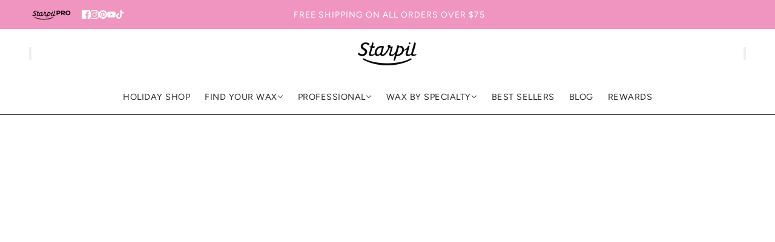

--- FILE ---
content_type: text/html; charset=utf-8
request_url: https://www.starpilwax.com/pt/pages/black-friday-early-access
body_size: 68339
content:
<!doctype html>
<html lang="pt-BR" dir="ltr">
  <head>
    <!-- Blockshop theme - Version 12.1.1 by Troop Themes - https://troopthemes.com/ -->

    <meta charset="UTF-8">
    <meta http-equiv="X-UA-Compatible" content="IE=edge">
    <meta name="viewport" content="width=device-width, initial-scale=1.0, maximum-scale=5.0"><meta name="description" content="Sign up to our mailing list to unlock Black Friday early access!"><title>
      Black Friday Early Access
 &ndash; Starpil Wax</title>

    <!-- Preconnects -->
  <link rel="preconnect dns-prefetch" href="https://api.config-security.com/" crossorigin>
  <link rel="preconnect dns-prefetch" href="https://conf.config-security.com/" crossorigin>
  <link rel="preconnect dns-prefetch" href="https://whale.camera/" crossorigin>
  <link rel="preconnect dns-prefetch" href="https://triplewhale-pixel.web.app/" crossorigin>

  <!-- TriplePixel -->
  <script async crossorigin fetchpriority="high" src="/cdn/shopifycloud/importmap-polyfill/es-modules-shim.2.4.0.js"></script>
<script defer>
    /* >> TriplePixel :: start */
    window.TriplePixelData = { TripleName: "starpil-wax.myshopify.com", ver: "2.11", plat: "SHOPIFY", isHeadless: false };
    (function(W,H,A,L,E,_,B,N){
      function O(U,T,P,H,R){
        void 0===R&&(R=!1),H=new XMLHttpRequest,
        P?(H.open("POST",U,!0),H.setRequestHeader("Content-Type","application/json")):H.open("GET",U,!0),
        H.send(JSON.stringify(P||{})),
        H.onreadystatechange=function(){
          4===H.readyState&&200===H.status?(R=H.responseText,U.includes(".txt")?eval(R):P||(N[B]=R)):
          (299<H.status||H.status<200)&&T&&!R&&(R=!0,O(U,T-1,P))
        }
      }
      if(!(N=window)[H+"sn"]){
        N[H+"sn"]=1,L=function(){return Date.now().toString(36)+"_"+Math.random().toString(36)};
        try{A.setItem(H,1+(0|A.getItem(H)||0)),(E=JSON.parse(A.getItem(H+"U")||"[]")).push({u:location.href,r:document.referrer,t:Date.now(),id:L()}),A.setItem(H+"U",JSON.stringify(E))}catch(e){}
        var i,m,p;A.getItem('"!nC`')||(_=A,A=N,A[H]||(E=A[H]=function(t,e,a){return void 0===a&&(a=[]),"State"==t?E.s:(W=L(),(E._q=E._q||[]).push([W,t,e].concat(a)),W)},E.s="Installed",E._q=[],E.ch=W,B="configSecurityConfModel",N[B]=1,O("https://conf.config-security.com/model",5),i=L(),m=A[atob("c2NyZWVu")],_.setItem("di_pmt_wt",i),p={id:i,action:"profile",avatar:_.getItem("auth-security_rand_salt_"),time:m[atob("d2lkdGg=")]+":"+m[atob("aGVpZ2h0")],host:A.TriplePixelData.TripleName,plat:A.TriplePixelData.plat,url:window.location.href,ref:document.referrer,ver:A.TriplePixelData.ver},O("https://api.config-security.com/event",5,p),O("https://whale.camera/live/dot.txt",5)))
      }
    })("","TriplePixel",localStorage);
    /* << TriplePixel :: end */
  </script>

  <!-- Google Tag Manager -->
  <script defer>
    (function(w,d,s,l,i){w[l]=w[l]||[];w[l].push({'gtm.start':
    new Date().getTime(),event:'gtm.js'});var f=d.getElementsByTagName(s)[0],
    j=d.createElement(s),dl=l!='dataLayer'?'&l='+l:'';j.async=true;j.src=
    'https://www.googletagmanager.com/gtm.js?id='+i+dl;f.parentNode.insertBefore(j,f);
    })(window,document,'script','dataLayer','GTM-K7FQ434T');
  </script>
 <!-- Third-Party Styles/Scripts -->

  <script defer src="//js.hsforms.net/forms/embed/v2.js"></script>    
  <script defer src="https://a.klaviyo.com/media/js/onsite/onsite.js"></script>
  <script defer src="//js.hs-scripts.com/48626768.js?businessUnitId=2344788" id="hs-script-loader"></script>

  <!-- Klaviyo Init -->
  <script defer>
    var klaviyo = klaviyo || [];
    klaviyo.init({ account: "XtQnpY", platform: "shopify" });
    klaviyo.enable("backinstock",{ 
      trigger: { product_page_text: "Notify Me When Available", product_page_class: "btn", product_page_text_align: "center", product_page_margin: "0px", replace_anchor: false },
      modal: { headline: "{product_name}", body_content: "Register to receive a notification when this item comes back in stock.", email_field_label: "Email", button_label: "Notify me when available", subscription_success_label: "You're in! We'll let you know when it's back.", footer_content: '', additional_styles: "@import url('https://fonts.googleapis.com/css?family=Helvetica+Neue');", drop_background_color: "#000", background_color: "#fff", text_color: "#222", button_text_color: "#fff", button_background_color: "#439fdb", close_button_color: "#ccc", error_background_color: "#fcd6d7", error_text_color: "#C72E2F", success_background_color: "#d3efcd", success_text_color: "#1B9500" }
    });
  </script><link rel="canonical" href="https://www.starpilwax.com/pt/pages/black-friday-early-access"><link rel="shortcut icon" href="//www.starpilwax.com/cdn/shop/files/logo_starpil_pink.png?v=1614296484&width=32" type="image/png">
      <link rel="apple-touch-icon" href="//www.starpilwax.com/cdn/shop/files/logo_starpil_pink.png?v=1614296484&width=180"><link rel="preconnect" href="https://cdn.shopify.com" crossorigin>
<link rel="preconnect" href="https://fonts.shopifycdn.com" crossorigin>

<script type="importmap">
  {
    "imports": {
      "@troop-themes/main": "//www.starpilwax.com/cdn/shop/t/233/assets/theme.js?v=13123572603697511601762311932"
    }
  }
</script><link
    rel="preload"
    href="//www.starpilwax.com/cdn/fonts/oswald/oswald_n6.26b6bffb711f770c328e7af9685d4798dcb4f0b3.woff2"
    as="font"
    type="font/woff2"
    crossorigin
  ><link
    rel="preload"
    href="//www.starpilwax.com/cdn/fonts/figtree/figtree_n4.3c0838aba1701047e60be6a99a1b0a40ce9b8419.woff2"
    as="font"
    type="font/woff2"
    crossorigin
  ><link
    rel="preload"
    href="//www.starpilwax.com/cdn/fonts/figtree/figtree_n4.3c0838aba1701047e60be6a99a1b0a40ce9b8419.woff2"
    as="font"
    type="font/woff2"
    crossorigin
  ><meta property="og:type" content="website" />
  <meta property="og:title" content="Black Friday Early Access" /><meta property="og:url" content="https://www.starpilwax.com/pt/pages/black-friday-early-access" />
<meta property="og:site_name" content="Starpil Wax" />
<meta property="og:description" content="Sign up to our mailing list to unlock Black Friday early access!" /><meta name="twitter:card" content="summary" />
<meta name="twitter:description" content="Sign up to our mailing list to unlock Black Friday early access!" /><meta name="twitter:title" content="Black Friday Early Access" /><style>@font-face {
  font-family: Oswald;
  font-weight: 600;
  font-style: normal;
  font-display: swap;
  src: url("//www.starpilwax.com/cdn/fonts/oswald/oswald_n6.26b6bffb711f770c328e7af9685d4798dcb4f0b3.woff2") format("woff2"),
       url("//www.starpilwax.com/cdn/fonts/oswald/oswald_n6.2feb7f52d7eb157822c86dfd93893da013b08d5d.woff") format("woff");
}
@font-face {
  font-family: Figtree;
  font-weight: 400;
  font-style: normal;
  font-display: swap;
  src: url("//www.starpilwax.com/cdn/fonts/figtree/figtree_n4.3c0838aba1701047e60be6a99a1b0a40ce9b8419.woff2") format("woff2"),
       url("//www.starpilwax.com/cdn/fonts/figtree/figtree_n4.c0575d1db21fc3821f17fd6617d3dee552312137.woff") format("woff");
}
@font-face {
  font-family: Figtree;
  font-weight: 700;
  font-style: normal;
  font-display: swap;
  src: url("//www.starpilwax.com/cdn/fonts/figtree/figtree_n7.2fd9bfe01586148e644724096c9d75e8c7a90e55.woff2") format("woff2"),
       url("//www.starpilwax.com/cdn/fonts/figtree/figtree_n7.ea05de92d862f9594794ab281c4c3a67501ef5fc.woff") format("woff");
}
@font-face {
  font-family: Figtree;
  font-weight: 400;
  font-style: normal;
  font-display: swap;
  src: url("//www.starpilwax.com/cdn/fonts/figtree/figtree_n4.3c0838aba1701047e60be6a99a1b0a40ce9b8419.woff2") format("woff2"),
       url("//www.starpilwax.com/cdn/fonts/figtree/figtree_n4.c0575d1db21fc3821f17fd6617d3dee552312137.woff") format("woff");
}
@font-face {
  font-family: Figtree;
  font-weight: 700;
  font-style: normal;
  font-display: swap;
  src: url("//www.starpilwax.com/cdn/fonts/figtree/figtree_n7.2fd9bfe01586148e644724096c9d75e8c7a90e55.woff2") format("woff2"),
       url("//www.starpilwax.com/cdn/fonts/figtree/figtree_n7.ea05de92d862f9594794ab281c4c3a67501ef5fc.woff") format("woff");
}
@font-face {
  font-family: Figtree;
  font-weight: 400;
  font-style: italic;
  font-display: swap;
  src: url("//www.starpilwax.com/cdn/fonts/figtree/figtree_i4.89f7a4275c064845c304a4cf8a4a586060656db2.woff2") format("woff2"),
       url("//www.starpilwax.com/cdn/fonts/figtree/figtree_i4.6f955aaaafc55a22ffc1f32ecf3756859a5ad3e2.woff") format("woff");
}
@font-face {
  font-family: Figtree;
  font-weight: 700;
  font-style: italic;
  font-display: swap;
  src: url("//www.starpilwax.com/cdn/fonts/figtree/figtree_i7.06add7096a6f2ab742e09ec7e498115904eda1fe.woff2") format("woff2"),
       url("//www.starpilwax.com/cdn/fonts/figtree/figtree_i7.ee584b5fcaccdbb5518c0228158941f8df81b101.woff") format("woff");
}
:root {--font--heading--uppercase: uppercase;--font--nav--uppercase: uppercase;--font--sub-nav--uppercase: uppercase;--font--button--uppercase: uppercase;--font--overline--uppercase: uppercase;--font--banner--size: 74px;
    --font--banner--mobile-size: 39px;

    --font--featured--size: 54px;
    --font--featured--mobile-size: 38px;

    --font--section--size: 36px;
    --font--section--mobile-size: 22px;

    --font--block--size: 24px;
    --font--block--mobile-size: 18px;

    --font--paragraph--size: 18px;--font--paragraph--mobile-size: 16px;--font--featured-paragraph--size: 20px;--font--featured-paragraph--mobile-size: 18px;--font--nav--size: 14px;--font--nav--mobile-size: 14px;--font--sub-nav--size: 12px;--font--sub-nav--mobile-size: 12px;--font--overline--size: 16px;
    --font--button--size: 16px;
    --font--button--spacing: 0px;

    --font--heading--family: Oswald, sans-serif;
    --font--heading--weight: 600;
    --font--heading--style: normal;
    --font--heading--spacing: 0px;

    --font--nav--family: Figtree, sans-serif;
    --font--nav--weight: 400;
    --font--nav--style: normal;

    --font--paragraph--family: Figtree, sans-serif;
    --font--paragraph--weight: 400;
    --font--paragraph--style: normal;
    --font--paragraph--spacing: 0px;

    --font--line-height: 1.2;
  }
</style><style>
  :root {
    --color--accent-1: #1d1d1d;
    --color--accent-1-translucent: rgba(29, 29, 29, 0.85);
    --color--accent-2: #ece9e0;
    --color--accent-2-translucent: rgba(236, 233, 224, 0.85);
    --color--accent-3: #f095bf;
    --color--accent-3-translucent: rgba(240, 149, 191, 0.85);
    --color--body: #2b2b2b;
    --color--body--light: #5b5b5b;
    --color--success: #4caf50;
    --color--gray: #e6e6e6;
    --color--alert: #d32f2f;

    --bg-color--white: white;
    --bg-color--transparent: 'transparent';
    --bg-color--light: #f7f7f7;
    --bg-color--light-translucent: rgba(247, 247, 247, 0.85);
    --bg-color--dark: #222222;
    --bg-color--dark-translucent: rgba(9, 9, 9, 0.85);
    --bg-color--accent-1: var(--color--accent-1);
    --bg-color--accent-2: var(--color--accent-2);
    --bg-color--accent-3: var(--color--accent-3);
    --bg-color--body: #ffffff;
    --bg-color--body-translucent: rgba(255, 255, 255, 0.85);
    --bg-color--textbox: #fff;

    --border--dark: rgb(43, 43, 43);
    --border--light: rgba(255, 255, 255, 1.0);

    --box-shadow--center: 0px 0px 10px rgba(0, 0, 0, 0.08);
    --box-shadow--top: 0 -10px 10px -10px rgba(0, 0, 0, 0.2);
    --box-shadow--left: -2px 0 10px -2px rgba(0, 0, 0, 0.2);
    --box-shadow--right: 2px 0 10px -2px rgba(0, 0, 0, 0.2);
    --box-shadow--bottom: 0 10px 10px -10px rgba(0, 0, 0, 0.2);

    --content--shadow-opacity: 0.15;
    --content--image-opacity: 0.25;

    --button--color: #ffffff;
    --button--bg-color: #444444;
    --button--bg-color--hover: var(--button--bg-color);
    --button--bdr-color: #444444;
    --button--color-disabled: #b9b9b9;
    --button--radius: 12px;
    --button--padding: 0 var(--spacing--3);

    --input--radius: 12px;
    --image--radius: 4px;
    --image--radius-enabled: 1;

    --progress-bar: linear-gradient(
                      90deg,
                      rgba(68, 68, 68, 0.3) 0%,
                      rgb(68, 68, 68) 80%,
                      rgba(68, 68, 68, 0.8)
                    );

    /* shop pay */
    --payment-terms-background-color: #ffffff;

    /* js helpers */
    --announcement--height: 0px;
    --header--height: 0px;
    --split-announcement--height: 0px;

    --sticky-offset: calc(var(--announcement--sticky, 0) * var(--announcement--height, 0px) + var(--header--sticky, 0) * var(--header--height, 0px));
  }

  shopify-accelerated-checkout, shopify-accelerated-checkout-cart {
    --shopify-accelerated-checkout-button-block-size: 45px;
    --shopify-accelerated-checkout-button-border-radius: var(--button--radius);
    --shopify-accelerated-checkout-button-box-shadow: 0 0 10px rgba(0, 0, 0, 0.3);
  }
</style><style>/* Custom Animated Product Tags - Aggressive approach to prevent clipping */
  .product-card--image-wrapper {
    position: relative !important;
    overflow: visible !important;
  }

  /* Force all possible containers to allow overflow */
  .product-card--root,
  .carousel--cell,
  .featured-collection--products .carousel--cell,
  .grid--item,
  .flickity-slider .carousel--cell,
  .featured-collection--products,
  .carousel--container,
  .flickity-viewport,
  .flickity-slider,
  [data-container="block"],
  [data-container="section"],
  .collection-with-highlight--root,
  .collection-with-highlight--wrapper,
  .collection-with-highlight--grid,
  .collection-with-highlight--products,
  .section--collection-with-highlight {
    overflow: visible !important;
  }

  /* Container for product labels - keep within product card bounds */
  .product--labels {
    position: absolute !important;
    top: 15px !important;
    left: 15px !important;
    right: 15px !important;
    z-index: 999 !important;
    pointer-events: none !important;
    display: flex !important;
    justify-content: center !important;
    align-items: flex-start !important;
    max-width: calc(100% - 30px) !important;
    width: auto !important;
  }

  /* Beautiful animated gradient text styling - SITE-WIDE - contained within product card */
  .animated-text {
    font-size: 1.4rem !important;
    top: -20px !important;
    font-family: 'Impact', Arial Black, sans-serif !important;
    font-weight: 900 !important;
    text-transform: uppercase !important;
    letter-spacing: 1px !important;
    white-space: nowrap !important;
    padding: 6px 12px !important;
    border-radius: 6px !important;
    display: inline-block !important;
    text-align: center !important;
    max-width: 100% !important;
    overflow: hidden !important;
    text-overflow: ellipsis !important;
    /* Visible, crisp white text */
    color: #fff !important;
    text-shadow: 0 1px 0 rgba(0,0,0,0.55) !important;

    /* Animated shimmer highlight over a dark pill background */
    background: linear-gradient(90deg, rgba(255,255,255,0) 0%, rgba(255,255,255,0.35) 50%, rgba(255,255,255,0) 100%),
                linear-gradient(0deg, rgba(0,0,0,0.85), rgba(0,0,0,0.85)) !important;
    background-size: 200% 100%, 100% 100% !important;
    background-position: -200% 0, 0 0 !important;
    background-repeat: no-repeat, no-repeat !important;
    animation: shimmerSweep 2.2s ease-in-out infinite !important;
    will-change: background-position !important;
    -webkit-background-clip: border-box !important;
    background-clip: border-box !important;
    -webkit-text-fill-color: initial !important;
  }

  /* FORCE ANIMATION: Ultra-specific selectors to override any theme CSS */
  .product-card--image-wrapper .animated-text,
  .product-card--root .product-card--image-wrapper .animated-text,
  .main-collection--root .product-card--image-wrapper .animated-text,
  .main-collection--grid .product-card--image-wrapper .animated-text,
  .collection--root .product-card--image-wrapper .animated-text,
  .featured-collection--products .product-card--image-wrapper .animated-text,
  .carousel--cell .product-card--image-wrapper .animated-text,
  .grid--item .product-card--image-wrapper .animated-text,
  div.product-card--image-wrapper div.animated-text {
    background: linear-gradient(90deg, rgba(255,255,255,0) 0%, rgba(255,255,255,0.6) 50%, rgba(255,255,255,0) 100%),
                linear-gradient(0deg, rgba(0,0,0,0.9), rgba(0,0,0,0.9)) !important;
    background-size: 200% 100%, 100% 100% !important;
    background-position: -200% 0, 0 0 !important;
    background-repeat: no-repeat, no-repeat !important;
    animation: testScale 1s ease-in-out infinite alternate !important;
    animation-play-state: running !important;
    will-change: background-position !important;
    color: #fff !important;
    -webkit-background-clip: border-box !important;
    background-clip: border-box !important;
    -webkit-text-fill-color: initial !important;
  }

  /* Lower z-index for other product labels to ensure animated text is on top */
  .product--label {
    z-index: 10 !important;
    position: relative;
  }

  /* TEST: Simple scale animation to verify animations work */
  @keyframes testScale {
    0% { transform: scale(1); }
    100% { transform: scale(1.1); }
  }

  /* Keyframes for shimmer animation */
  @keyframes shimmerSweep {
    0% { background-position: -200% 0, 0 0; }
    100% { background-position: 200% 0, 0 0; }
  }

  @keyframes textShine {
    0% {
      background-position: 0% 50%;
    }
    100% {
      background-position: 100% 50%;
    }
  }

  /* Responsive adjustments for animated text labels - prevent clipping */
  @media only screen and (max-width: 480px) {
    .product--labels {
      top: 24px !important;
      left: 10px !important;
      right: 10px !important;
      max-width: calc(100% - 20px) !important;
    }
    .animated-text,
    .product--labels .animated-text {
      font-size: 0.7rem !important;
      padding: 2px 4px !important;
      letter-spacing: 0.3px !important;
      max-width: 100% !important;
    }
  }

  @media only screen and (min-width: 481px) and (max-width: 767px) {
    .product--labels {
      top: 12px !important;
      left: 12px !important;
      right: 12px !important;
      max-width: calc(100% - 24px) !important;
    }
    .animated-text,
    .product--labels .animated-text {
      font-size: 0.8rem !important;
      padding: 3px 6px !important;
      letter-spacing: 0.5px !important;
      max-width: 100% !important;
    }
  }

  @media only screen and (min-width: 768px) {
    .product--labels {
      top: 29px !important;
      left: 35% !important;
      right: 15px !important;
      max-width: calc(100% - 30px) !important;
    }
    .animated-text,
    .product--labels .animated-text {
      font-size: 1.1rem !important;
      padding: 4px 8px !important;
      letter-spacing: 0.8px !important;
      max-width: 100% !important;
    }
  }

  /* Hide theme default labels that might conflict */
  .product--label:not(.product--labels),
  [data-item="overline"]:not(.product--labels) {
    display: none !important;
    visibility: hidden !important;
    opacity: 0 !important;
  }

  /* Custom Link List Styles for Header Image Grid Items */
  .stacked-text--link-list {
    margin-top: 1rem;
  }

  .stacked-text--link-list-title {

    font-weight: 600;
    color: inherit;
  }
  h4.menu-block--link-list-title {
    padding: 8px 0 4px 0;
    font-size: 22px;
}

.menu-block--link {
    font-size: 11px;
     line-height: 0;
}
  .stacked-text--links {
    list-style: none;
    padding: 0;
    margin: 0;
    display: flex;
    flex-direction: column;
    gap: 0.5rem;
  }

  .stacked-text--link-item {
    display: flex;
    flex-direction: column;
    gap: 0.25rem;
  }

  .stacked-text--link {
    color: inherit;
    text-decoration: underline;
    font-weight: 500;
    transition: opacity 0.2s ease;
  }

  .stacked-text--link:hover {
    opacity: 0.8;
    text-decoration: none;
  }

  .stacked-text--link-description {
    font-size: 0.9em;
    opacity: 0.8;
    line-height: 0;
  }
li{
  line-height: 1.4;
}
  /* Mobile responsive adjustments */
  @media only screen and (max-width: 767px) {
    .stacked-text--links {
      gap: 0.75rem;
    }
    
    .stacked-text--link-item {
      gap: 0.375rem;
    }a.menu-block--link {
    font-size: 12px;
}.menu-block--link
{
font-size: 12px; }
  }
</style><link href="//www.starpilwax.com/cdn/shop/t/233/assets/theme.css?v=21894479962057660161763667495" rel="stylesheet" type="text/css" media="all" />
    <script>window.performance && window.performance.mark && window.performance.mark('shopify.content_for_header.start');</script><meta name="facebook-domain-verification" content="nqc49ajp5xva4tsqze0s5127jcjkuj">
<meta name="facebook-domain-verification" content="1m43ci150b1b5a66zw3fepwda8fk7c">
<meta id="shopify-digital-wallet" name="shopify-digital-wallet" content="/20079717/digital_wallets/dialog">
<meta name="shopify-checkout-api-token" content="f8ec05372af202a7911d7d2ad7a9f30f">
<meta id="in-context-paypal-metadata" data-shop-id="20079717" data-venmo-supported="true" data-environment="production" data-locale="pt_BR" data-paypal-v4="true" data-currency="USD">
<link rel="alternate" hreflang="x-default" href="https://www.starpilwax.com/pages/black-friday-early-access">
<link rel="alternate" hreflang="en-US" href="https://www.starpilwax.com/pages/black-friday-early-access">
<link rel="alternate" hreflang="es-US" href="https://www.starpilwax.com/es/pages/black-friday-early-access">
<link rel="alternate" hreflang="pt-US" href="https://www.starpilwax.com/pt/pages/black-friday-early-access">
<link rel="alternate" hreflang="fr-US" href="https://www.starpilwax.com/fr/pages/black-friday-early-access">
<script async="async" src="/checkouts/internal/preloads.js?locale=pt-US"></script>
<link rel="preconnect" href="https://shop.app" crossorigin="anonymous">
<script async="async" src="https://shop.app/checkouts/internal/preloads.js?locale=pt-US&shop_id=20079717" crossorigin="anonymous"></script>
<script id="apple-pay-shop-capabilities" type="application/json">{"shopId":20079717,"countryCode":"US","currencyCode":"USD","merchantCapabilities":["supports3DS"],"merchantId":"gid:\/\/shopify\/Shop\/20079717","merchantName":"Starpil Wax","requiredBillingContactFields":["postalAddress","email"],"requiredShippingContactFields":["postalAddress","email"],"shippingType":"shipping","supportedNetworks":["visa","masterCard","amex","discover","elo","jcb"],"total":{"type":"pending","label":"Starpil Wax","amount":"1.00"},"shopifyPaymentsEnabled":true,"supportsSubscriptions":true}</script>
<script id="shopify-features" type="application/json">{"accessToken":"f8ec05372af202a7911d7d2ad7a9f30f","betas":["rich-media-storefront-analytics"],"domain":"www.starpilwax.com","predictiveSearch":true,"shopId":20079717,"locale":"pt-br"}</script>
<script>var Shopify = Shopify || {};
Shopify.shop = "starpil-wax.myshopify.com";
Shopify.locale = "pt-BR";
Shopify.currency = {"active":"USD","rate":"1.0"};
Shopify.country = "US";
Shopify.theme = {"name":"Starpilwax 12 Live","id":182403268971,"schema_name":"Blockshop","schema_version":"12.1.1","theme_store_id":606,"role":"main"};
Shopify.theme.handle = "null";
Shopify.theme.style = {"id":null,"handle":null};
Shopify.cdnHost = "www.starpilwax.com/cdn";
Shopify.routes = Shopify.routes || {};
Shopify.routes.root = "/pt/";</script>
<script type="module">!function(o){(o.Shopify=o.Shopify||{}).modules=!0}(window);</script>
<script>!function(o){function n(){var o=[];function n(){o.push(Array.prototype.slice.apply(arguments))}return n.q=o,n}var t=o.Shopify=o.Shopify||{};t.loadFeatures=n(),t.autoloadFeatures=n()}(window);</script>
<script>
  window.ShopifyPay = window.ShopifyPay || {};
  window.ShopifyPay.apiHost = "shop.app\/pay";
  window.ShopifyPay.redirectState = null;
</script>
<script id="shop-js-analytics" type="application/json">{"pageType":"page"}</script>
<script defer="defer" async type="module" src="//www.starpilwax.com/cdn/shopifycloud/shop-js/modules/v2/client.init-shop-cart-sync_BzBg7fS5.pt-BR.esm.js"></script>
<script defer="defer" async type="module" src="//www.starpilwax.com/cdn/shopifycloud/shop-js/modules/v2/chunk.common_CGy5ArHK.esm.js"></script>
<script type="module">
  await import("//www.starpilwax.com/cdn/shopifycloud/shop-js/modules/v2/client.init-shop-cart-sync_BzBg7fS5.pt-BR.esm.js");
await import("//www.starpilwax.com/cdn/shopifycloud/shop-js/modules/v2/chunk.common_CGy5ArHK.esm.js");

  window.Shopify.SignInWithShop?.initShopCartSync?.({"fedCMEnabled":true,"windoidEnabled":true});

</script>
<script>
  window.Shopify = window.Shopify || {};
  if (!window.Shopify.featureAssets) window.Shopify.featureAssets = {};
  window.Shopify.featureAssets['shop-js'] = {"shop-cart-sync":["modules/v2/client.shop-cart-sync_bRbuzHRY.pt-BR.esm.js","modules/v2/chunk.common_CGy5ArHK.esm.js"],"init-fed-cm":["modules/v2/client.init-fed-cm_D_Ipxf2X.pt-BR.esm.js","modules/v2/chunk.common_CGy5ArHK.esm.js"],"shop-button":["modules/v2/client.shop-button_Djiy51V-.pt-BR.esm.js","modules/v2/chunk.common_CGy5ArHK.esm.js"],"init-shop-cart-sync":["modules/v2/client.init-shop-cart-sync_BzBg7fS5.pt-BR.esm.js","modules/v2/chunk.common_CGy5ArHK.esm.js"],"init-shop-email-lookup-coordinator":["modules/v2/client.init-shop-email-lookup-coordinator_Ci3n5mAQ.pt-BR.esm.js","modules/v2/chunk.common_CGy5ArHK.esm.js"],"init-windoid":["modules/v2/client.init-windoid_Dr5V7jPZ.pt-BR.esm.js","modules/v2/chunk.common_CGy5ArHK.esm.js"],"pay-button":["modules/v2/client.pay-button_BEHoMxcW.pt-BR.esm.js","modules/v2/chunk.common_CGy5ArHK.esm.js"],"shop-toast-manager":["modules/v2/client.shop-toast-manager_B_271dNU.pt-BR.esm.js","modules/v2/chunk.common_CGy5ArHK.esm.js"],"shop-cash-offers":["modules/v2/client.shop-cash-offers_CpwVrVs0.pt-BR.esm.js","modules/v2/chunk.common_CGy5ArHK.esm.js","modules/v2/chunk.modal_DVE64Nfn.esm.js"],"shop-login-button":["modules/v2/client.shop-login-button_DplVRZwQ.pt-BR.esm.js","modules/v2/chunk.common_CGy5ArHK.esm.js","modules/v2/chunk.modal_DVE64Nfn.esm.js"],"avatar":["modules/v2/client.avatar_BTnouDA3.pt-BR.esm.js"],"init-shop-for-new-customer-accounts":["modules/v2/client.init-shop-for-new-customer-accounts_DH9V8icJ.pt-BR.esm.js","modules/v2/client.shop-login-button_DplVRZwQ.pt-BR.esm.js","modules/v2/chunk.common_CGy5ArHK.esm.js","modules/v2/chunk.modal_DVE64Nfn.esm.js"],"init-customer-accounts-sign-up":["modules/v2/client.init-customer-accounts-sign-up_CFdGemFo.pt-BR.esm.js","modules/v2/client.shop-login-button_DplVRZwQ.pt-BR.esm.js","modules/v2/chunk.common_CGy5ArHK.esm.js","modules/v2/chunk.modal_DVE64Nfn.esm.js"],"init-customer-accounts":["modules/v2/client.init-customer-accounts_B4tZK0Hr.pt-BR.esm.js","modules/v2/client.shop-login-button_DplVRZwQ.pt-BR.esm.js","modules/v2/chunk.common_CGy5ArHK.esm.js","modules/v2/chunk.modal_DVE64Nfn.esm.js"],"shop-follow-button":["modules/v2/client.shop-follow-button_DJJHLIIy.pt-BR.esm.js","modules/v2/chunk.common_CGy5ArHK.esm.js","modules/v2/chunk.modal_DVE64Nfn.esm.js"],"checkout-modal":["modules/v2/client.checkout-modal_CyrU1pxC.pt-BR.esm.js","modules/v2/chunk.common_CGy5ArHK.esm.js","modules/v2/chunk.modal_DVE64Nfn.esm.js"],"lead-capture":["modules/v2/client.lead-capture_55fPbU7N.pt-BR.esm.js","modules/v2/chunk.common_CGy5ArHK.esm.js","modules/v2/chunk.modal_DVE64Nfn.esm.js"],"shop-login":["modules/v2/client.shop-login_CQNlRFLV.pt-BR.esm.js","modules/v2/chunk.common_CGy5ArHK.esm.js","modules/v2/chunk.modal_DVE64Nfn.esm.js"],"payment-terms":["modules/v2/client.payment-terms_KNC4xQPI.pt-BR.esm.js","modules/v2/chunk.common_CGy5ArHK.esm.js","modules/v2/chunk.modal_DVE64Nfn.esm.js"]};
</script>
<script>(function() {
  var isLoaded = false;
  function asyncLoad() {
    if (isLoaded) return;
    isLoaded = true;
    var urls = ["\/\/www.powr.io\/powr.js?powr-token=starpil-wax.myshopify.com\u0026external-type=shopify\u0026shop=starpil-wax.myshopify.com","https:\/\/shopify-init.blackcrow.ai\/js\/core\/starpil-wax.js?shopify_app_version=1.0.204\u0026shop=starpil-wax.myshopify.com","https:\/\/cdn.shopify.com\/s\/files\/1\/2007\/9717\/t\/201\/assets\/booster_eu_cookie_20079717.js?v=1699985989\u0026shop=starpil-wax.myshopify.com","https:\/\/joy.avada.io\/scripttag\/avada-joy-tracking.min.js?shop=starpil-wax.myshopify.com","https:\/\/api-na1.hubapi.com\/scriptloader\/v1\/48626768.js?shop=starpil-wax.myshopify.com","https:\/\/pc-quiz.s3.us-east-2.amazonaws.com\/current\/quiz-loader.min.js?shop=starpil-wax.myshopify.com","https:\/\/api.fastbundle.co\/scripts\/src.js?shop=starpil-wax.myshopify.com","https:\/\/cdn.pushowl.com\/latest\/sdks\/pushowl-shopify.js?subdomain=starpil-wax\u0026environment=production\u0026guid=ed6f0ef6-7e16-415f-be0f-74946e01728f\u0026shop=starpil-wax.myshopify.com"];
    for (var i = 0; i < urls.length; i++) {
      var s = document.createElement('script');
      s.type = 'text/javascript';
      s.async = true;
      s.src = urls[i];
      var x = document.getElementsByTagName('script')[0];
      x.parentNode.insertBefore(s, x);
    }
  };
  if(window.attachEvent) {
    window.attachEvent('onload', asyncLoad);
  } else {
    window.addEventListener('load', asyncLoad, false);
  }
})();</script>
<script id="__st">var __st={"a":20079717,"offset":-18000,"reqid":"cdf8c3ed-2c2b-4c5d-925a-416e41d561e2-1765873534","pageurl":"www.starpilwax.com\/pt\/pages\/black-friday-early-access","s":"pages-89303679037","u":"508d71be86c3","p":"page","rtyp":"page","rid":89303679037};</script>
<script>window.ShopifyPaypalV4VisibilityTracking = true;</script>
<script id="captcha-bootstrap">!function(){'use strict';const t='contact',e='account',n='new_comment',o=[[t,t],['blogs',n],['comments',n],[t,'customer']],c=[[e,'customer_login'],[e,'guest_login'],[e,'recover_customer_password'],[e,'create_customer']],r=t=>t.map((([t,e])=>`form[action*='/${t}']:not([data-nocaptcha='true']) input[name='form_type'][value='${e}']`)).join(','),a=t=>()=>t?[...document.querySelectorAll(t)].map((t=>t.form)):[];function s(){const t=[...o],e=r(t);return a(e)}const i='password',u='form_key',d=['recaptcha-v3-token','g-recaptcha-response','h-captcha-response',i],f=()=>{try{return window.sessionStorage}catch{return}},m='__shopify_v',_=t=>t.elements[u];function p(t,e,n=!1){try{const o=window.sessionStorage,c=JSON.parse(o.getItem(e)),{data:r}=function(t){const{data:e,action:n}=t;return t[m]||n?{data:e,action:n}:{data:t,action:n}}(c);for(const[e,n]of Object.entries(r))t.elements[e]&&(t.elements[e].value=n);n&&o.removeItem(e)}catch(o){console.error('form repopulation failed',{error:o})}}const l='form_type',E='cptcha';function T(t){t.dataset[E]=!0}const w=window,h=w.document,L='Shopify',v='ce_forms',y='captcha';let A=!1;((t,e)=>{const n=(g='f06e6c50-85a8-45c8-87d0-21a2b65856fe',I='https://cdn.shopify.com/shopifycloud/storefront-forms-hcaptcha/ce_storefront_forms_captcha_hcaptcha.v1.5.2.iife.js',D={infoText:'Protegido por hCaptcha',privacyText:'Privacidade',termsText:'Termos'},(t,e,n)=>{const o=w[L][v],c=o.bindForm;if(c)return c(t,g,e,D).then(n);var r;o.q.push([[t,g,e,D],n]),r=I,A||(h.body.append(Object.assign(h.createElement('script'),{id:'captcha-provider',async:!0,src:r})),A=!0)});var g,I,D;w[L]=w[L]||{},w[L][v]=w[L][v]||{},w[L][v].q=[],w[L][y]=w[L][y]||{},w[L][y].protect=function(t,e){n(t,void 0,e),T(t)},Object.freeze(w[L][y]),function(t,e,n,w,h,L){const[v,y,A,g]=function(t,e,n){const i=e?o:[],u=t?c:[],d=[...i,...u],f=r(d),m=r(i),_=r(d.filter((([t,e])=>n.includes(e))));return[a(f),a(m),a(_),s()]}(w,h,L),I=t=>{const e=t.target;return e instanceof HTMLFormElement?e:e&&e.form},D=t=>v().includes(t);t.addEventListener('submit',(t=>{const e=I(t);if(!e)return;const n=D(e)&&!e.dataset.hcaptchaBound&&!e.dataset.recaptchaBound,o=_(e),c=g().includes(e)&&(!o||!o.value);(n||c)&&t.preventDefault(),c&&!n&&(function(t){try{if(!f())return;!function(t){const e=f();if(!e)return;const n=_(t);if(!n)return;const o=n.value;o&&e.removeItem(o)}(t);const e=Array.from(Array(32),(()=>Math.random().toString(36)[2])).join('');!function(t,e){_(t)||t.append(Object.assign(document.createElement('input'),{type:'hidden',name:u})),t.elements[u].value=e}(t,e),function(t,e){const n=f();if(!n)return;const o=[...t.querySelectorAll(`input[type='${i}']`)].map((({name:t})=>t)),c=[...d,...o],r={};for(const[a,s]of new FormData(t).entries())c.includes(a)||(r[a]=s);n.setItem(e,JSON.stringify({[m]:1,action:t.action,data:r}))}(t,e)}catch(e){console.error('failed to persist form',e)}}(e),e.submit())}));const S=(t,e)=>{t&&!t.dataset[E]&&(n(t,e.some((e=>e===t))),T(t))};for(const o of['focusin','change'])t.addEventListener(o,(t=>{const e=I(t);D(e)&&S(e,y())}));const B=e.get('form_key'),M=e.get(l),P=B&&M;t.addEventListener('DOMContentLoaded',(()=>{const t=y();if(P)for(const e of t)e.elements[l].value===M&&p(e,B);[...new Set([...A(),...v().filter((t=>'true'===t.dataset.shopifyCaptcha))])].forEach((e=>S(e,t)))}))}(h,new URLSearchParams(w.location.search),n,t,e,['guest_login'])})(!0,!0)}();</script>
<script integrity="sha256-52AcMU7V7pcBOXWImdc/TAGTFKeNjmkeM1Pvks/DTgc=" data-source-attribution="shopify.loadfeatures" defer="defer" src="//www.starpilwax.com/cdn/shopifycloud/storefront/assets/storefront/load_feature-81c60534.js" crossorigin="anonymous"></script>
<script crossorigin="anonymous" defer="defer" src="//www.starpilwax.com/cdn/shopifycloud/storefront/assets/shopify_pay/storefront-65b4c6d7.js?v=20250812"></script>
<script data-source-attribution="shopify.dynamic_checkout.dynamic.init">var Shopify=Shopify||{};Shopify.PaymentButton=Shopify.PaymentButton||{isStorefrontPortableWallets:!0,init:function(){window.Shopify.PaymentButton.init=function(){};var t=document.createElement("script");t.src="https://www.starpilwax.com/cdn/shopifycloud/portable-wallets/latest/portable-wallets.pt-br.js",t.type="module",document.head.appendChild(t)}};
</script>
<script data-source-attribution="shopify.dynamic_checkout.buyer_consent">
  function portableWalletsHideBuyerConsent(e){var t=document.getElementById("shopify-buyer-consent"),n=document.getElementById("shopify-subscription-policy-button");t&&n&&(t.classList.add("hidden"),t.setAttribute("aria-hidden","true"),n.removeEventListener("click",e))}function portableWalletsShowBuyerConsent(e){var t=document.getElementById("shopify-buyer-consent"),n=document.getElementById("shopify-subscription-policy-button");t&&n&&(t.classList.remove("hidden"),t.removeAttribute("aria-hidden"),n.addEventListener("click",e))}window.Shopify?.PaymentButton&&(window.Shopify.PaymentButton.hideBuyerConsent=portableWalletsHideBuyerConsent,window.Shopify.PaymentButton.showBuyerConsent=portableWalletsShowBuyerConsent);
</script>
<script data-source-attribution="shopify.dynamic_checkout.cart.bootstrap">document.addEventListener("DOMContentLoaded",(function(){function t(){return document.querySelector("shopify-accelerated-checkout-cart, shopify-accelerated-checkout")}if(t())Shopify.PaymentButton.init();else{new MutationObserver((function(e,n){t()&&(Shopify.PaymentButton.init(),n.disconnect())})).observe(document.body,{childList:!0,subtree:!0})}}));
</script>
<link id="shopify-accelerated-checkout-styles" rel="stylesheet" media="screen" href="https://www.starpilwax.com/cdn/shopifycloud/portable-wallets/latest/accelerated-checkout-backwards-compat.css" crossorigin="anonymous">
<style id="shopify-accelerated-checkout-cart">
        #shopify-buyer-consent {
  margin-top: 1em;
  display: inline-block;
  width: 100%;
}

#shopify-buyer-consent.hidden {
  display: none;
}

#shopify-subscription-policy-button {
  background: none;
  border: none;
  padding: 0;
  text-decoration: underline;
  font-size: inherit;
  cursor: pointer;
}

#shopify-subscription-policy-button::before {
  box-shadow: none;
}

      </style>

<script>window.performance && window.performance.mark && window.performance.mark('shopify.content_for_header.end');</script>
<script>
  if (Shopify) {
    Shopify.routes = {
      ...Shopify.routes,
      all_products_collection: '/pt/collections/all',
      cart: '/pt/cart',
      cart_add: '/pt/cart/add',
      cart_change: '/pt/cart/change',
      cart_update: '/pt/cart/update',
      libraries: {
        swipe_listener: "//www.starpilwax.com/cdn/shop/t/233/assets/swipe-listener.min.js?v=123039615894270182531762311932",
        masonry: "//www.starpilwax.com/cdn/shop/t/233/assets/masonry.min.js?v=153413113355937702121762311932",
        plyr: "/cdn/shopifycloud/plyr/v2.0/shopify-plyr.en.js",
        vimeo: "https://player.vimeo.com/api/player.js"
      },
      product_recommendations: '/pt/recommendations/products',
      predictive_search: '/pt/search/suggest',
      search: '/pt/search',
      root: '/pt/',
      youtube: 'https://youtube.com/iframe_api'
    }
  }
</script><script type="module" src="//www.starpilwax.com/cdn/shop/t/233/assets/theme.js?v=13123572603697511601762311932"></script><!-- BEGIN app block: shopify://apps/scarcity-stock-counter/blocks/app-embed-block/c0e4a7d7-acc3-497b-80aa-b72cf8156ac3 -->
<script async src="https://app.stock-counter.app/get_script/?shop_url=starpil-wax.myshopify.com"></script>


<!-- END app block --><!-- BEGIN app block: shopify://apps/judge-me-reviews/blocks/judgeme_core/61ccd3b1-a9f2-4160-9fe9-4fec8413e5d8 --><!-- Start of Judge.me Core -->




<link rel="dns-prefetch" href="https://cdnwidget.judge.me">
<link rel="dns-prefetch" href="https://cdn.judge.me">
<link rel="dns-prefetch" href="https://cdn1.judge.me">
<link rel="dns-prefetch" href="https://api.judge.me">

<script data-cfasync='false' class='jdgm-settings-script'>window.jdgmSettings={"pagination":5,"disable_web_reviews":false,"badge_no_review_text":"Sem avaliações","badge_n_reviews_text":"{{ n }} avaliação/avaliações","badge_star_color":"#F095BF","hide_badge_preview_if_no_reviews":true,"badge_hide_text":false,"enforce_center_preview_badge":false,"widget_title":"Avaliações de Clientes","widget_open_form_text":"Escrever uma avaliação","widget_close_form_text":"Cancelar avaliação","widget_refresh_page_text":"Atualizar página","widget_summary_text":"Baseado em {{ number_of_reviews }} avaliação/avaliações","widget_no_review_text":"Seja o primeiro a escrever uma avaliação","widget_name_field_text":"Nome de exibição","widget_verified_name_field_text":"Nome Verificado (público)","widget_name_placeholder_text":"Nome de exibição","widget_required_field_error_text":"Este campo é obrigatório.","widget_email_field_text":"Endereço de email","widget_verified_email_field_text":"Email Verificado (privado, não pode ser editado)","widget_email_placeholder_text":"Seu endereço de email","widget_email_field_error_text":"Por favor, digite um endereço de email válido.","widget_rating_field_text":"Avaliação","widget_review_title_field_text":"Título da Avaliação","widget_review_title_placeholder_text":"Dê um título à sua avaliação","widget_review_body_field_text":"Conteúdo da avaliação","widget_review_body_placeholder_text":"Comece a escrever aqui...","widget_pictures_field_text":"Foto/Vídeo (opcional)","widget_submit_review_text":"Enviar Avaliação","widget_submit_verified_review_text":"Enviar Avaliação Verificada","widget_submit_success_msg_with_auto_publish":"Obrigado! Por favor, atualize a página em alguns momentos para ver sua avaliação. Você pode remover ou editar sua avaliação fazendo login em \u003ca href='https://judge.me/login' target='_blank' rel='nofollow noopener'\u003eJudge.me\u003c/a\u003e","widget_submit_success_msg_no_auto_publish":"Obrigado! Sua avaliação será publicada assim que for aprovada pelo administrador da loja. Você pode remover ou editar sua avaliação fazendo login em \u003ca href='https://judge.me/login' target='_blank' rel='nofollow noopener'\u003eJudge.me\u003c/a\u003e","widget_show_default_reviews_out_of_total_text":"Mostrando {{ n_reviews_shown }} de {{ n_reviews }} avaliações.","widget_show_all_link_text":"Mostrar tudo","widget_show_less_link_text":"Mostrar menos","widget_author_said_text":"{{ reviewer_name }} disse:","widget_days_text":"{{ n }} dias atrás","widget_weeks_text":"{{ n }} semana/semanas atrás","widget_months_text":"{{ n }} mês/meses atrás","widget_years_text":"{{ n }} ano/anos atrás","widget_yesterday_text":"Ontem","widget_today_text":"Hoje","widget_replied_text":"\u003e\u003e {{ shop_name }} respondeu:","widget_read_more_text":"Leia mais","widget_reviewer_name_as_initial":"","widget_rating_filter_color":"","widget_rating_filter_see_all_text":"Ver todas as avaliações","widget_sorting_most_recent_text":"Mais Recentes","widget_sorting_highest_rating_text":"Maior Avaliação","widget_sorting_lowest_rating_text":"Menor Avaliação","widget_sorting_with_pictures_text":"Apenas Fotos","widget_sorting_most_helpful_text":"Mais Úteis","widget_open_question_form_text":"Fazer uma pergunta","widget_reviews_subtab_text":"Avaliações","widget_questions_subtab_text":"Perguntas","widget_question_label_text":"Pergunta","widget_answer_label_text":"Resposta","widget_question_placeholder_text":"Escreva sua pergunta aqui","widget_submit_question_text":"Enviar Pergunta","widget_question_submit_success_text":"Obrigado pela sua pergunta! Iremos notificá-lo quando for respondida.","widget_star_color":"#F095BF","verified_badge_text":"Verificado","verified_badge_bg_color":"","verified_badge_text_color":"","verified_badge_placement":"left-of-reviewer-name","widget_review_max_height":"","widget_hide_border":false,"widget_social_share":false,"widget_thumb":false,"widget_review_location_show":false,"widget_location_format":"country_iso_code","all_reviews_include_out_of_store_products":true,"all_reviews_out_of_store_text":"(fora da loja)","all_reviews_pagination":100,"all_reviews_product_name_prefix_text":"sobre","enable_review_pictures":true,"enable_question_anwser":false,"widget_theme":"","review_date_format":"mm/dd/yyyy","default_sort_method":"most-recent","widget_product_reviews_subtab_text":"Avaliações de Produtos","widget_shop_reviews_subtab_text":"Avaliações da Loja","widget_other_products_reviews_text":"Avaliações para outros produtos","widget_store_reviews_subtab_text":"Avaliações da loja","widget_no_store_reviews_text":"Esta loja ainda não recebeu avaliações","widget_web_restriction_product_reviews_text":"Este produto ainda não recebeu avaliações","widget_no_items_text":"Nenhum item encontrado","widget_show_more_text":"Mostrar mais","widget_write_a_store_review_text":"Escrever uma Avaliação da Loja","widget_other_languages_heading":"Avaliações em Outros Idiomas","widget_translate_review_text":"Traduzir avaliação para {{ language }}","widget_translating_review_text":"Traduzindo...","widget_show_original_translation_text":"Mostrar original ({{ language }})","widget_translate_review_failed_text":"Não foi possível traduzir a avaliação.","widget_translate_review_retry_text":"Tentar novamente","widget_translate_review_try_again_later_text":"Tente novamente mais tarde","show_product_url_for_grouped_product":true,"widget_sorting_pictures_first_text":"Fotos Primeiro","show_pictures_on_all_rev_page_mobile":true,"show_pictures_on_all_rev_page_desktop":true,"floating_tab_hide_mobile_install_preference":false,"floating_tab_button_name":"★ Avaliações","floating_tab_title":"Deixe os clientes falarem por nós","floating_tab_button_color":"","floating_tab_button_background_color":"","floating_tab_url":"","floating_tab_url_enabled":false,"floating_tab_tab_style":"text","all_reviews_text_badge_text":"Os clientes nos avaliam com {{ shop.metafields.judgeme.all_reviews_rating | round: 1 }}/5 com base em {{ shop.metafields.judgeme.all_reviews_count }} avaliações.","all_reviews_text_badge_text_branded_style":"{{ shop.metafields.judgeme.all_reviews_rating | round: 1 }} de 5 estrelas com base em {{ shop.metafields.judgeme.all_reviews_count }} avaliações","is_all_reviews_text_badge_a_link":false,"show_stars_for_all_reviews_text_badge":false,"all_reviews_text_badge_url":"","all_reviews_text_style":"branded","all_reviews_text_color_style":"judgeme_brand_color","all_reviews_text_color":"#108474","all_reviews_text_show_jm_brand":true,"featured_carousel_show_header":true,"featured_carousel_title":"Deixe os clientes falarem por nós","featured_carousel_count_text":"de {{ n }} avaliações","featured_carousel_add_link_to_all_reviews_page":false,"featured_carousel_url":"","featured_carousel_show_images":false,"featured_carousel_autoslide_interval":5,"featured_carousel_arrows_on_the_sides":true,"featured_carousel_height":250,"featured_carousel_width":80,"featured_carousel_image_size":0,"featured_carousel_image_height":250,"featured_carousel_arrow_color":"#eeeeee","verified_count_badge_style":"branded","verified_count_badge_orientation":"horizontal","verified_count_badge_color_style":"judgeme_brand_color","verified_count_badge_color":"#108474","is_verified_count_badge_a_link":false,"verified_count_badge_url":"","verified_count_badge_show_jm_brand":true,"widget_rating_preset_default":5,"widget_first_sub_tab":"product-reviews","widget_show_histogram":true,"widget_histogram_use_custom_color":false,"widget_pagination_use_custom_color":false,"widget_star_use_custom_color":false,"widget_verified_badge_use_custom_color":false,"widget_write_review_use_custom_color":false,"picture_reminder_submit_button":"Enviar Fotos","enable_review_videos":true,"mute_video_by_default":true,"widget_sorting_videos_first_text":"Vídeos Primeiro","widget_review_pending_text":"Pendente","featured_carousel_items_for_large_screen":3,"social_share_options_order":"Facebook,Twitter,Pinterest","remove_microdata_snippet":true,"disable_json_ld":false,"enable_json_ld_products":false,"preview_badge_show_question_text":false,"preview_badge_no_question_text":"Sem perguntas","preview_badge_n_question_text":"{{ number_of_questions }} pergunta/perguntas","qa_badge_show_icon":false,"qa_badge_position":"same-row","remove_judgeme_branding":true,"widget_add_search_bar":false,"widget_search_bar_placeholder":"Pesquisa","widget_sorting_verified_only_text":"Apenas verificados","featured_carousel_theme":"default","featured_carousel_show_rating":true,"featured_carousel_show_title":true,"featured_carousel_show_body":true,"featured_carousel_show_date":false,"featured_carousel_show_reviewer":true,"featured_carousel_show_product":false,"featured_carousel_header_background_color":"#108474","featured_carousel_header_text_color":"#ffffff","featured_carousel_name_product_separator":"reviewed","featured_carousel_full_star_background":"#108474","featured_carousel_empty_star_background":"#dadada","featured_carousel_vertical_theme_background":"#f9fafb","featured_carousel_verified_badge_enable":false,"featured_carousel_verified_badge_color":"#000000","featured_carousel_border_style":"round","featured_carousel_review_line_length_limit":3,"featured_carousel_more_reviews_button_text":"Ler mais avaliações","featured_carousel_view_product_button_text":"Ver produto","all_reviews_page_load_reviews_on":"scroll","all_reviews_page_load_more_text":"Carregar Mais Avaliações","disable_fb_tab_reviews":false,"enable_ajax_cdn_cache":false,"widget_advanced_speed_features":5,"widget_public_name_text":"exibido publicamente como","default_reviewer_name":"John Smith","default_reviewer_name_has_non_latin":true,"widget_reviewer_anonymous":"Anônimo","medals_widget_title":"Medalhas de Avaliação Judge.me","medals_widget_background_color":"#f9fafb","medals_widget_position":"footer_all_pages","medals_widget_border_color":"#f9fafb","medals_widget_verified_text_position":"left","medals_widget_use_monochromatic_version":true,"medals_widget_elements_color":"#000000","show_reviewer_avatar":true,"widget_invalid_yt_video_url_error_text":"Não é uma URL de vídeo do YouTube","widget_max_length_field_error_text":"Por favor, digite no máximo {0} caracteres.","widget_show_country_flag":false,"widget_show_collected_via_shop_app":true,"widget_verified_by_shop_badge_style":"light","widget_verified_by_shop_text":"Verificado pela Loja","widget_show_photo_gallery":false,"widget_load_with_code_splitting":true,"widget_ugc_install_preference":false,"widget_ugc_title":"Feito por nós, Compartilhado por você","widget_ugc_subtitle":"Marque-nos para ver sua foto em destaque em nossa página","widget_ugc_arrows_color":"#ffffff","widget_ugc_primary_button_text":"Comprar Agora","widget_ugc_primary_button_background_color":"#108474","widget_ugc_primary_button_text_color":"#ffffff","widget_ugc_primary_button_border_width":"0","widget_ugc_primary_button_border_style":"none","widget_ugc_primary_button_border_color":"#108474","widget_ugc_primary_button_border_radius":"25","widget_ugc_secondary_button_text":"Carregar Mais","widget_ugc_secondary_button_background_color":"#ffffff","widget_ugc_secondary_button_text_color":"#108474","widget_ugc_secondary_button_border_width":"2","widget_ugc_secondary_button_border_style":"solid","widget_ugc_secondary_button_border_color":"#108474","widget_ugc_secondary_button_border_radius":"25","widget_ugc_reviews_button_text":"Ver Avaliações","widget_ugc_reviews_button_background_color":"#ffffff","widget_ugc_reviews_button_text_color":"#108474","widget_ugc_reviews_button_border_width":"2","widget_ugc_reviews_button_border_style":"solid","widget_ugc_reviews_button_border_color":"#108474","widget_ugc_reviews_button_border_radius":"25","widget_ugc_reviews_button_link_to":"judgeme-reviews-page","widget_ugc_show_post_date":true,"widget_ugc_max_width":"800","widget_rating_metafield_value_type":true,"widget_primary_color":"#000000","widget_enable_secondary_color":false,"widget_secondary_color":"#edf5f5","widget_summary_average_rating_text":"{{ average_rating }} de 5","widget_media_grid_title":"Fotos e vídeos de clientes","widget_media_grid_see_more_text":"Ver mais","widget_round_style":true,"widget_show_product_medals":false,"widget_verified_by_judgeme_text":"Verificado por Judge.me","widget_show_store_medals":false,"widget_verified_by_judgeme_text_in_store_medals":"Verificado por Judge.me","widget_media_field_exceed_quantity_message":"Desculpe, só podemos aceitar {{ max_media }} para uma avaliação.","widget_media_field_exceed_limit_message":"{{ file_name }} é muito grande, por favor selecione um {{ media_type }} menor que {{ size_limit }}MB.","widget_review_submitted_text":"Avaliação Enviada!","widget_question_submitted_text":"Pergunta Enviada!","widget_close_form_text_question":"Cancelar","widget_write_your_answer_here_text":"Escreva sua resposta aqui","widget_enabled_branded_link":true,"widget_show_collected_by_judgeme":false,"widget_reviewer_name_color":"","widget_write_review_text_color":"","widget_write_review_bg_color":"","widget_collected_by_judgeme_text":"coletado por Judge.me","widget_pagination_type":"standard","widget_load_more_text":"Carregar Mais","widget_load_more_color":"#108474","widget_full_review_text":"Avaliação Completa","widget_read_more_reviews_text":"Ler Mais Avaliações","widget_read_questions_text":"Ler Perguntas","widget_questions_and_answers_text":"Perguntas e Respostas","widget_verified_by_text":"Verificado por","widget_verified_text":"Verificado","widget_number_of_reviews_text":"{{ number_of_reviews }} avaliações","widget_back_button_text":"Voltar","widget_next_button_text":"Próximo","widget_custom_forms_filter_button":"Filtros","custom_forms_style":"horizontal","widget_show_review_information":false,"how_reviews_are_collected":"Como as avaliações são coletadas?","widget_show_review_keywords":false,"widget_gdpr_statement":"Como usamos seus dados: Entraremos em contato com você apenas sobre a avaliação que você deixou, e somente se necessário. Ao enviar sua avaliação, você concorda com os \u003ca href='https://judge.me/terms' target='_blank' rel='nofollow noopener'\u003etermos\u003c/a\u003e, \u003ca href='https://judge.me/privacy' target='_blank' rel='nofollow noopener'\u003eprivacidade\u003c/a\u003e e \u003ca href='https://judge.me/content-policy' target='_blank' rel='nofollow noopener'\u003epolíticas de conteúdo\u003c/a\u003e do Judge.me.","widget_multilingual_sorting_enabled":false,"widget_translate_review_content_enabled":false,"widget_translate_review_content_method":"manual","popup_widget_review_selection":"automatically_with_pictures","popup_widget_round_border_style":true,"popup_widget_show_title":true,"popup_widget_show_body":true,"popup_widget_show_reviewer":false,"popup_widget_show_product":true,"popup_widget_show_pictures":true,"popup_widget_use_review_picture":true,"popup_widget_show_on_home_page":true,"popup_widget_show_on_product_page":true,"popup_widget_show_on_collection_page":true,"popup_widget_show_on_cart_page":true,"popup_widget_position":"bottom_left","popup_widget_first_review_delay":5,"popup_widget_duration":5,"popup_widget_interval":5,"popup_widget_review_count":5,"popup_widget_hide_on_mobile":true,"review_snippet_widget_round_border_style":true,"review_snippet_widget_card_color":"#FFFFFF","review_snippet_widget_slider_arrows_background_color":"#FFFFFF","review_snippet_widget_slider_arrows_color":"#000000","review_snippet_widget_star_color":"#108474","show_product_variant":false,"all_reviews_product_variant_label_text":"Variante: ","widget_show_verified_branding":false,"widget_show_review_title_input":true,"redirect_reviewers_invited_via_email":"external_form","request_store_review_after_product_review":true,"request_review_other_products_in_order":true,"review_form_color_scheme":"default","review_form_corner_style":"square","review_form_star_color":{},"review_form_text_color":"#333333","review_form_background_color":"#ffffff","review_form_field_background_color":"#fafafa","review_form_button_color":{},"review_form_button_text_color":"#ffffff","review_form_modal_overlay_color":"#000000","review_content_screen_title_text":"Como você avaliaria este produto?","review_content_introduction_text":"Gostaríamos muito que você compartilhasse um pouco sobre sua experiência.","show_review_guidance_text":true,"one_star_review_guidance_text":"Ruim","five_star_review_guidance_text":"Ótimo","customer_information_screen_title_text":"Sobre você","customer_information_introduction_text":"Por favor, conte-nos mais sobre você.","custom_questions_screen_title_text":"Sua experiência em mais detalhes","custom_questions_introduction_text":"Aqui estão algumas perguntas para nos ajudar a entender melhor sua experiência.","review_submitted_screen_title_text":"Obrigado pela sua avaliação!","review_submitted_screen_thank_you_text":"Estamos processando-a e ela aparecerá na loja em breve.","review_submitted_screen_email_verification_text":"Por favor, confirme seu e-mail clicando no link que acabamos de enviar. Isso nos ajuda a manter as avaliações autênticas.","review_submitted_request_store_review_text":"Gostaria de compartilhar sua experiência de compra conosco?","review_submitted_review_other_products_text":"Gostaria de avaliar estes produtos?","store_review_screen_title_text":"Gostaria de compartilhar sua experiência de compra conosco?","store_review_introduction_text":"Valorizamos seu feedback e usamos para melhorar. Por favor, compartilhe qualquer pensamento ou sugestão que tenha.","reviewer_media_screen_title_picture_text":"Compartilhar uma foto","reviewer_media_introduction_picture_text":"Carregue uma foto para apoiar sua avaliação.","reviewer_media_screen_title_video_text":"Compartilhar um vídeo","reviewer_media_introduction_video_text":"Carregue um vídeo para apoiar sua avaliação.","reviewer_media_screen_title_picture_or_video_text":"Compartilhar uma foto ou vídeo","reviewer_media_introduction_picture_or_video_text":"Carregue uma foto ou vídeo para apoiar sua avaliação.","reviewer_media_youtube_url_text":"Cole seu URL do Youtube aqui","advanced_settings_next_step_button_text":"Próximo","advanced_settings_close_review_button_text":"Fechar","modal_write_review_flow":false,"write_review_flow_required_text":"Obrigatório","write_review_flow_privacy_message_text":"Respeitamos sua privacidade.","write_review_flow_anonymous_text":"Avaliação anônima","write_review_flow_visibility_text":"Não será exibida para outros compradores.","write_review_flow_multiple_selection_help_text":"Selecione quantos quiser","write_review_flow_single_selection_help_text":"Selecione uma opção","write_review_flow_required_field_error_text":"Este campo é obrigatório","write_review_flow_invalid_email_error_text":"Por favor, insira um endereço de e-mail válido","write_review_flow_max_length_error_text":"Máx. {{ max_length }} caracteres.","write_review_flow_media_upload_text":"\u003cb\u003eClique para carregar\u003c/b\u003e ou arraste e solte","write_review_flow_gdpr_statement":"Entraremos em contato apenas sobre sua avaliação, se necessário. Ao enviar sua avaliação, você concorda com nossos \u003ca href='https://judge.me/terms' target='_blank' rel='nofollow noopener'\u003etermos e condições\u003c/a\u003e e \u003ca href='https://judge.me/privacy' target='_blank' rel='nofollow noopener'\u003epolítica de privacidade\u003c/a\u003e.","rating_only_reviews_enabled":false,"show_negative_reviews_help_screen":false,"new_review_flow_help_screen_rating_threshold":3,"negative_review_resolution_screen_title_text":"Conte-nos mais","negative_review_resolution_text":"Sua experiência é importante para nós. Se houve problemas com sua compra, estamos aqui para ajudar. Não hesite em nos contatar, adoraríamos ter a oportunidade de corrigir as coisas.","negative_review_resolution_button_text":"Entre em contato","negative_review_resolution_proceed_with_review_text":"Deixe uma avaliação","negative_review_resolution_subject":"Problema com a compra da {{ shop_name }}.{{ order_name }}","preview_badge_collection_page_install_status":false,"widget_review_custom_css":"","preview_badge_custom_css":"","preview_badge_stars_count":"5-stars","featured_carousel_custom_css":"","floating_tab_custom_css":"","all_reviews_widget_custom_css":"","medals_widget_custom_css":"","verified_badge_custom_css":"","all_reviews_text_custom_css":"","transparency_badges_collected_via_store_invite":false,"transparency_badges_from_another_provider":false,"transparency_badges_collected_from_store_visitor":false,"transparency_badges_collected_by_verified_review_provider":false,"transparency_badges_earned_reward":false,"transparency_badges_collected_via_store_invite_text":"Avaliações coletadas via convite da loja","transparency_badges_from_another_provider_text":"Avaliações coletadas de outro provedor","transparency_badges_collected_from_store_visitor_text":"Avaliações coletadas de um visitante da loja","transparency_badges_written_in_google_text":"Avaliação escrita no Google","transparency_badges_written_in_etsy_text":"Avaliação escrita no Etsy","transparency_badges_written_in_shop_app_text":"Avaliação escrita no Shop App","transparency_badges_earned_reward_text":"Avaliação ganhou uma recompensa para uma compra futura","checkout_comment_extension_title_on_product_page":"Customer Comments","checkout_comment_extension_num_latest_comment_show":5,"checkout_comment_extension_format":"name_and_timestamp","checkout_comment_customer_name":"last_initial","checkout_comment_comment_notification":true,"preview_badge_collection_page_install_preference":false,"preview_badge_home_page_install_preference":false,"preview_badge_product_page_install_preference":false,"review_widget_install_preference":"","review_carousel_install_preference":false,"floating_reviews_tab_install_preference":"none","verified_reviews_count_badge_install_preference":false,"all_reviews_text_install_preference":false,"review_widget_best_location":false,"judgeme_medals_install_preference":false,"review_widget_revamp_enabled":false,"review_widget_qna_enabled":false,"review_widget_header_theme":"default","review_widget_widget_title_enabled":true,"review_widget_header_text_size":"medium","review_widget_header_text_weight":"regular","review_widget_average_rating_style":"compact","review_widget_bar_chart_enabled":true,"review_widget_bar_chart_type":"numbers","review_widget_bar_chart_style":"standard","review_widget_reviews_section_theme":"default","review_widget_image_style":"thumbnails","review_widget_review_image_ratio":"square","review_widget_stars_size":"medium","review_widget_verified_badge":"bold_badge","review_widget_review_title_text_size":"medium","review_widget_review_text_size":"medium","review_widget_review_text_length":"medium","review_widget_number_of_cards_desktop":3,"review_widget_custom_questions_answers_display":"always","review_widget_button_text_color":"#FFFFFF","review_widget_text_color":"#000000","review_widget_lighter_text_color":"#7B7B7B","review_widget_corner_styling":"soft","review_widget_review_word_singular":"Avaliação","review_widget_review_word_plural":"Avaliações","review_widget_voting_label":"Útil?","review_widget_shop_reply_label":"Resposta de {{ shop_name }}:","review_widget_filters_title":"Filtros","qna_widget_question_word_singular":"Pergunta","qna_widget_question_word_plural":"Perguntas","qna_widget_answer_reply_label":"Resposta de {{ answerer_name }}:","qna_content_screen_title_text":"Pergunte sobre este produto","qna_widget_question_required_field_error_text":"Por favor, insira sua pergunta.","qna_widget_flow_gdpr_statement":"Entraremos em contato apenas sobre sua pergunta, se necessário. Ao enviar sua pergunta, você concorda com nossos \u003ca href='https://judge.me/terms' target='_blank' rel='nofollow noopener'\u003etermos e condições\u003c/a\u003e e \u003ca href='https://judge.me/privacy' target='_blank' rel='nofollow noopener'\u003epolítica de privacidade\u003c/a\u003e.","platform":"shopify","branding_url":"https://app.judge.me/reviews","branding_text":"Powered by Judge.me","locale":"pt","reply_name":"Starpil Wax","widget_version":"3.0","footer":true,"autopublish":true,"review_dates":true,"enable_custom_form":false,"shop_locale":"en","enable_multi_locales_translations":true,"show_review_title_input":true,"review_verification_email_status":"always","admin_email":"sortiz@starpilwax.com,rebeccap@starpilwax.com","negative_review_notification_email":"support@starpilwax.com","can_be_branded":true,"reply_name_text":"Starpil Wax"};</script> <style class='jdgm-settings-style'>.jdgm-xx{left:0}:root{--jdgm-primary-color: #000;--jdgm-secondary-color: rgba(0,0,0,0.1);--jdgm-star-color: #F095BF;--jdgm-write-review-text-color: white;--jdgm-write-review-bg-color: #000000;--jdgm-paginate-color: #000;--jdgm-border-radius: 10;--jdgm-reviewer-name-color: #000000}.jdgm-histogram__bar-content{background-color:#000}.jdgm-rev[data-verified-buyer=true] .jdgm-rev__icon.jdgm-rev__icon:after,.jdgm-rev__buyer-badge.jdgm-rev__buyer-badge{color:white;background-color:#000}.jdgm-review-widget--small .jdgm-gallery.jdgm-gallery .jdgm-gallery__thumbnail-link:nth-child(8) .jdgm-gallery__thumbnail-wrapper.jdgm-gallery__thumbnail-wrapper:before{content:"Ver mais"}@media only screen and (min-width: 768px){.jdgm-gallery.jdgm-gallery .jdgm-gallery__thumbnail-link:nth-child(8) .jdgm-gallery__thumbnail-wrapper.jdgm-gallery__thumbnail-wrapper:before{content:"Ver mais"}}.jdgm-preview-badge .jdgm-star.jdgm-star{color:#F095BF}.jdgm-prev-badge[data-average-rating='0.00']{display:none !important}.jdgm-author-all-initials{display:none !important}.jdgm-author-last-initial{display:none !important}.jdgm-rev-widg__title{visibility:hidden}.jdgm-rev-widg__summary-text{visibility:hidden}.jdgm-prev-badge__text{visibility:hidden}.jdgm-rev__prod-link-prefix:before{content:'sobre'}.jdgm-rev__variant-label:before{content:'Variante: '}.jdgm-rev__out-of-store-text:before{content:'(fora da loja)'}.jdgm-preview-badge[data-template="product"]{display:none !important}.jdgm-preview-badge[data-template="collection"]{display:none !important}.jdgm-preview-badge[data-template="index"]{display:none !important}.jdgm-review-widget[data-from-snippet="true"]{display:none !important}.jdgm-verified-count-badget[data-from-snippet="true"]{display:none !important}.jdgm-carousel-wrapper[data-from-snippet="true"]{display:none !important}.jdgm-all-reviews-text[data-from-snippet="true"]{display:none !important}.jdgm-medals-section[data-from-snippet="true"]{display:none !important}.jdgm-ugc-media-wrapper[data-from-snippet="true"]{display:none !important}.jdgm-review-snippet-widget .jdgm-rev-snippet-widget__cards-container .jdgm-rev-snippet-card{border-radius:8px;background:#fff}.jdgm-review-snippet-widget .jdgm-rev-snippet-widget__cards-container .jdgm-rev-snippet-card__rev-rating .jdgm-star{color:#108474}.jdgm-review-snippet-widget .jdgm-rev-snippet-widget__prev-btn,.jdgm-review-snippet-widget .jdgm-rev-snippet-widget__next-btn{border-radius:50%;background:#fff}.jdgm-review-snippet-widget .jdgm-rev-snippet-widget__prev-btn>svg,.jdgm-review-snippet-widget .jdgm-rev-snippet-widget__next-btn>svg{fill:#000}.jdgm-full-rev-modal.rev-snippet-widget .jm-mfp-container .jm-mfp-content,.jdgm-full-rev-modal.rev-snippet-widget .jm-mfp-container .jdgm-full-rev__icon,.jdgm-full-rev-modal.rev-snippet-widget .jm-mfp-container .jdgm-full-rev__pic-img,.jdgm-full-rev-modal.rev-snippet-widget .jm-mfp-container .jdgm-full-rev__reply{border-radius:8px}.jdgm-full-rev-modal.rev-snippet-widget .jm-mfp-container .jdgm-full-rev[data-verified-buyer="true"] .jdgm-full-rev__icon::after{border-radius:8px}.jdgm-full-rev-modal.rev-snippet-widget .jm-mfp-container .jdgm-full-rev .jdgm-rev__buyer-badge{border-radius:calc( 8px / 2 )}.jdgm-full-rev-modal.rev-snippet-widget .jm-mfp-container .jdgm-full-rev .jdgm-full-rev__replier::before{content:'Starpil Wax'}.jdgm-full-rev-modal.rev-snippet-widget .jm-mfp-container .jdgm-full-rev .jdgm-full-rev__product-button{border-radius:calc( 8px * 6 )}
</style> <style class='jdgm-settings-style'></style>

  
  
  
  <style class='jdgm-miracle-styles'>
  @-webkit-keyframes jdgm-spin{0%{-webkit-transform:rotate(0deg);-ms-transform:rotate(0deg);transform:rotate(0deg)}100%{-webkit-transform:rotate(359deg);-ms-transform:rotate(359deg);transform:rotate(359deg)}}@keyframes jdgm-spin{0%{-webkit-transform:rotate(0deg);-ms-transform:rotate(0deg);transform:rotate(0deg)}100%{-webkit-transform:rotate(359deg);-ms-transform:rotate(359deg);transform:rotate(359deg)}}@font-face{font-family:'JudgemeStar';src:url("[data-uri]") format("woff");font-weight:normal;font-style:normal}.jdgm-star{font-family:'JudgemeStar';display:inline !important;text-decoration:none !important;padding:0 4px 0 0 !important;margin:0 !important;font-weight:bold;opacity:1;-webkit-font-smoothing:antialiased;-moz-osx-font-smoothing:grayscale}.jdgm-star:hover{opacity:1}.jdgm-star:last-of-type{padding:0 !important}.jdgm-star.jdgm--on:before{content:"\e000"}.jdgm-star.jdgm--off:before{content:"\e001"}.jdgm-star.jdgm--half:before{content:"\e002"}.jdgm-widget *{margin:0;line-height:1.4;-webkit-box-sizing:border-box;-moz-box-sizing:border-box;box-sizing:border-box;-webkit-overflow-scrolling:touch}.jdgm-hidden{display:none !important;visibility:hidden !important}.jdgm-temp-hidden{display:none}.jdgm-spinner{width:40px;height:40px;margin:auto;border-radius:50%;border-top:2px solid #eee;border-right:2px solid #eee;border-bottom:2px solid #eee;border-left:2px solid #ccc;-webkit-animation:jdgm-spin 0.8s infinite linear;animation:jdgm-spin 0.8s infinite linear}.jdgm-prev-badge{display:block !important}

</style>


  
  
   


<script data-cfasync='false' class='jdgm-script'>
!function(e){window.jdgm=window.jdgm||{},jdgm.CDN_HOST="https://cdnwidget.judge.me/",jdgm.API_HOST="https://api.judge.me/",jdgm.CDN_BASE_URL="https://cdn.shopify.com/extensions/019b1282-8c91-798c-8688-12ba4eb5f165/judgeme-extensions-263/assets/",
jdgm.docReady=function(d){(e.attachEvent?"complete"===e.readyState:"loading"!==e.readyState)?
setTimeout(d,0):e.addEventListener("DOMContentLoaded",d)},jdgm.loadCSS=function(d,t,o,a){
!o&&jdgm.loadCSS.requestedUrls.indexOf(d)>=0||(jdgm.loadCSS.requestedUrls.push(d),
(a=e.createElement("link")).rel="stylesheet",a.class="jdgm-stylesheet",a.media="nope!",
a.href=d,a.onload=function(){this.media="all",t&&setTimeout(t)},e.body.appendChild(a))},
jdgm.loadCSS.requestedUrls=[],jdgm.loadJS=function(e,d){var t=new XMLHttpRequest;
t.onreadystatechange=function(){4===t.readyState&&(Function(t.response)(),d&&d(t.response))},
t.open("GET",e),t.send()},jdgm.docReady((function(){(window.jdgmLoadCSS||e.querySelectorAll(
".jdgm-widget, .jdgm-all-reviews-page").length>0)&&(jdgmSettings.widget_load_with_code_splitting?
parseFloat(jdgmSettings.widget_version)>=3?jdgm.loadCSS(jdgm.CDN_HOST+"widget_v3/base.css"):
jdgm.loadCSS(jdgm.CDN_HOST+"widget/base.css"):jdgm.loadCSS(jdgm.CDN_HOST+"shopify_v2.css"),
jdgm.loadJS(jdgm.CDN_HOST+"loa"+"der.js"))}))}(document);
</script>
<noscript><link rel="stylesheet" type="text/css" media="all" href="https://cdnwidget.judge.me/shopify_v2.css"></noscript>

<!-- BEGIN app snippet: theme_fix_tags --><script>
  (function() {
    var jdgmThemeFixes = null;
    if (!jdgmThemeFixes) return;
    var thisThemeFix = jdgmThemeFixes[Shopify.theme.id];
    if (!thisThemeFix) return;

    if (thisThemeFix.html) {
      document.addEventListener("DOMContentLoaded", function() {
        var htmlDiv = document.createElement('div');
        htmlDiv.classList.add('jdgm-theme-fix-html');
        htmlDiv.innerHTML = thisThemeFix.html;
        document.body.append(htmlDiv);
      });
    };

    if (thisThemeFix.css) {
      var styleTag = document.createElement('style');
      styleTag.classList.add('jdgm-theme-fix-style');
      styleTag.innerHTML = thisThemeFix.css;
      document.head.append(styleTag);
    };

    if (thisThemeFix.js) {
      var scriptTag = document.createElement('script');
      scriptTag.classList.add('jdgm-theme-fix-script');
      scriptTag.innerHTML = thisThemeFix.js;
      document.head.append(scriptTag);
    };
  })();
</script>
<!-- END app snippet -->
<!-- End of Judge.me Core -->



<!-- END app block --><!-- BEGIN app block: shopify://apps/fbp-fast-bundle/blocks/fast_bundle/9e87fbe2-9041-4c23-acf5-322413994cef -->
  <!-- BEGIN app snippet: fast_bundle --><script>
    const newBaseUrl = 'https://sdk.fastbundle.co'
    const apiURL = 'https://api.fastbundle.co'
    const rbrAppUrl = `${newBaseUrl}/{version}/main.min.js`
    const rbrVendorUrl = `${newBaseUrl}/{version}/vendor.js`
    const rbrCartUrl = `${apiURL}/scripts/cart.js`
    const rbrStyleUrl = `${newBaseUrl}/{version}/main.min.css`

    const legacyRbrAppUrl = `${apiURL}/react-src/static/js/main.min.js`
    const legacyRbrStyleUrl = `${apiURL}/react-src/static/css/main.min.css`

    const previousScriptLoaded = Boolean(document.querySelectorAll(`script[src*="${newBaseUrl}"]`).length)
    const previousLegacyScriptLoaded = Boolean(document.querySelectorAll(`script[src*="${legacyRbrAppUrl}"]`).length)

    if (!(previousScriptLoaded || previousLegacyScriptLoaded)) {
        const FastBundleConf = {"enable_bap_modal":false,"frontend_version":"1.21.92","storefront_record_submitted":false,"use_shopify_prices":false,"currencies":[{"id":1443372977,"code":"CAD","conversion_fee":1.0,"roundup_number":0.0,"rounding_enabled":true},{"id":1443372978,"code":"USD","conversion_fee":1.0,"roundup_number":0.0,"rounding_enabled":true}],"is_active":true,"override_product_page_forms":false,"allow_funnel":false,"translations":[],"pid":"","bap_ids":[],"active_bundles_count":1,"use_color_swatch":false,"use_shop_price":false,"dropdown_color_swatch":true,"option_config":null,"enable_subscriptions":false,"has_fbt_bundle":false,"use_shopify_function_discount":false,"use_bundle_builder_modal":true,"use_cart_hidden_attributes":true,"bap_override_fetch":true,"invalid_bap_override_fetch":true,"volume_discount_add_on_override_fetch":true,"pmm_new_design":true,"merged_mix_and_match":true,"change_vd_product_picture":true,"buy_it_now":true,"rgn":858967,"baps":{},"has_multilingual_permission":true,"use_vd_templating":true,"use_payload_variant_id_in_fetch_override":false,"use_compare_at_price":false,"storefront_access_token":"e46a7227037e0dac02ec6aecb99a0e1c","serverless_vd_display":false,"serverless_vd_discount":false,"products_with_add_on":{},"collections_with_add_on":{},"has_required_plan":true,"bundleBox":{"id":131844,"bundle_page_enabled":true,"bundle_page_style":null,"currency":"USD","currency_format":"$%s","percentage_format":"%s%","show_sold_out":true,"track_inventory":true,"shop_page_external_script":"","page_external_script":"","shop_page_style":null,"shop_page_title":null,"shop_page_description":null,"app_version":"v2","show_logo":false,"show_info":true,"money_format":"amount","tax_factor":1.0,"primary_locale":"en","discount_code_prefix":"BUNDLE","is_active":true,"created":"2025-07-25T19:38:00.135613Z","updated":"2025-10-11T02:37:11.698833Z","title":"Don't miss this offer","style":null,"inject_selector":null,"mix_inject_selector":null,"fbt_inject_selector":null,"volume_inject_selector":null,"volume_variant_selector":null,"button_title":"Buy this bundle","bogo_button_title":"Buy {quantity} items","price_description":"Add bundle to cart | Save {discount}","version":"v2.3","bogo_version":"v1","nth_child":1,"redirect_to_cart":true,"column_numbers":3,"color":null,"btn_font_color":"white","add_to_cart_selector":null,"cart_info_version":"v2","button_position":"bottom","bundle_page_shape":"row","add_bundle_action":"cart-page","requested_bundle_action":null,"request_action_text":null,"cart_drawer_function":"","cart_drawer_function_svelte":"","theme_template":"light","external_script":"","pre_add_script":"","shop_external_script":"","shop_style":"","bap_inject_selector":"","bap_none_selector":"","bap_form_script":"","bap_button_selector":"","bap_style_object":{"fbt":{"box":{"error":{"fill":"#D72C0D","color":"#D72C0D","fontSize":14,"fontFamily":"inherit","borderColor":"#E0B5B2","borderRadius":12,"backgroundColor":"#FFF4FA"},"title":{"color":"#191919","fontSize":22,"fontFamily":"inherit","fontWeight":600},"selected":{"borderColor":"#262626","borderWidth":1,"borderRadius":16,"separator_line_style":{"backgroundColor":"rgba(38, 38, 38, 0.2)"}},"poweredBy":{"color":"#191919","fontSize":14,"fontFamily":"inherit","fontWeight":400},"fastBundle":{"color":"#262626","fontSize":14,"fontFamily":"inherit","fontWeight":400},"description":{"color":"#191919","fontSize":18,"fontFamily":"inherit","fontWeight":500},"notSelected":{"borderColor":"rgba(203, 203, 203, 0.4)","borderWidth":1,"borderRadius":16,"separator_line_style":{"backgroundColor":"rgba(203, 203, 203, 0.2)"}},"sellingPlan":{"color":"#262626","fontSize":18,"fontFamily":"inherit","fontWeight":400,"borderColor":"#262626","borderRadius":12,"backgroundColor":"transparent"}},"button":{"button_position":{"position":"bottom"}},"innerBox":{"border":{"borderColor":"rgba(203, 203, 203, 0.4)","borderRadius":12},"background":{"backgroundColor":"transparent"}},"discount_label":{"background":{"backgroundColor":"#262626"},"text_style":{"color":"#FFFFFF"}},"product_detail":{"price_style":{"color":"#191919","fontSize":16,"fontFamily":"inherit"},"title_style":{"color":"#191919","fontSize":16,"fontFamily":"inherit"},"image_border":{"borderColor":"rgba(203, 203, 203, 0.4)","borderRadius":8},"checkbox_style":{"checked_color":"#262626"},"subtitle_style":{"color":"#191919","fontSize":14,"fontFamily":"inherit"},"separator_line_style":{"backgroundColor":"rgba(203, 203, 203, 0.2)"},"variant_selector_style":{"color":"#000000","borderColor":"#EBEBEB","borderRadius":8,"backgroundColor":"#fafafa"}},"discount_options":{"applied":{"color":"#13A165","backgroundColor":"#E0FAEF"},"unApplied":{"color":"#5E5E5E","backgroundColor":"#F1F1F1"}},"title_and_description":{"description_style":{"color":"rgba(25, 25, 25, 0.7)","fontSize":16,"fontFamily":"inherit","fontWeight":400}}},"bogo":{"box":{"error":{"fill":"#D72C0D","color":"#D72C0D","fontSize":14,"fontFamily":"inherit","borderColor":"#E0B5B2","borderRadius":12,"backgroundColor":"#FFF4FA"},"title":{"color":"#191919","fontSize":22,"fontFamily":"inherit","fontWeight":600},"selected":{"borderColor":"#262626","borderWidth":1,"borderRadius":16,"separator_line_style":{"backgroundColor":"rgba(38, 38, 38, 0.2)"}},"poweredBy":{"color":"#191919","fontSize":14,"fontFamily":"inherit","fontWeight":400},"fastBundle":{"color":"#262626","fontSize":14,"fontFamily":"inherit","fontWeight":400},"description":{"color":"#191919","fontSize":18,"fontFamily":"inherit","fontWeight":500},"notSelected":{"borderColor":"rgba(203, 203, 203, 0.4)","borderWidth":1,"borderRadius":16,"separator_line_style":{"backgroundColor":"rgba(203, 203, 203, 0.2)"}},"sellingPlan":{"color":"#262626","fontSize":18,"fontFamily":"inherit","fontWeight":400,"borderColor":"#262626","borderRadius":12,"backgroundColor":"transparent"}},"button":{"button_position":{"position":"bottom"}},"innerBox":{"border":{"borderColor":"rgba(203, 203, 203, 0.4)","borderRadius":12},"background":{"backgroundColor":"transparent"}},"discount_label":{"background":{"backgroundColor":"#262626"},"text_style":{"color":"#FFFFFF"}},"product_detail":{"price_style":{"color":"#191919","fontSize":16,"fontFamily":"inherit"},"title_style":{"color":"#191919","fontSize":16,"fontFamily":"inherit"},"image_border":{"borderColor":"rgba(203, 203, 203, 0.4)","borderRadius":8},"checkbox_style":{"checked_color":"#262626"},"subtitle_style":{"color":"#191919","fontSize":14,"fontFamily":"inherit"},"separator_line_style":{"backgroundColor":"rgba(203, 203, 203, 0.2)"},"variant_selector_style":{"color":"#000000","borderColor":"#EBEBEB","borderRadius":8,"backgroundColor":"#fafafa"}},"discount_options":{"applied":{"color":"#13A165","backgroundColor":"#E0FAEF"},"unApplied":{"color":"#5E5E5E","backgroundColor":"#F1F1F1"}},"title_and_description":{"description_style":{"color":"rgba(25, 25, 25, 0.7)","fontSize":16,"fontFamily":"inherit","fontWeight":400}}},"bxgyf":{"box":{"error":{"fill":"#D72C0D","color":"#D72C0D","fontSize":14,"fontFamily":"inherit","borderColor":"#E0B5B2","borderRadius":12,"backgroundColor":"#FFF4FA"},"title":{"color":"#191919","fontSize":22,"fontFamily":"inherit","fontWeight":600},"selected":{"borderColor":"#262626","borderWidth":1,"borderRadius":16,"separator_line_style":{"backgroundColor":"rgba(38, 38, 38, 0.2)"}},"poweredBy":{"color":"#191919","fontSize":14,"fontFamily":"inherit","fontWeight":400},"fastBundle":{"color":"#262626","fontSize":14,"fontFamily":"inherit","fontWeight":400},"description":{"color":"#191919","fontSize":18,"fontFamily":"inherit","fontWeight":500},"notSelected":{"borderColor":"rgba(203, 203, 203, 0.4)","borderWidth":1,"borderRadius":16,"separator_line_style":{"backgroundColor":"rgba(203, 203, 203, 0.2)"}},"sellingPlan":{"color":"#262626","fontSize":18,"fontFamily":"inherit","fontWeight":400,"borderColor":"#262626","borderRadius":12,"backgroundColor":"transparent"}},"button":{"button_position":{"position":"bottom"}},"innerBox":{"border":{"borderColor":"rgba(203, 203, 203, 0.4)","borderRadius":12},"background":{"backgroundColor":"transparent"}},"discount_label":{"background":{"backgroundColor":"#262626"},"text_style":{"color":"#FFFFFF"}},"product_detail":{"price_style":{"color":"#191919","fontSize":16,"fontFamily":"inherit"},"title_style":{"color":"#191919","fontSize":16,"fontFamily":"inherit"},"image_border":{"borderColor":"rgba(203, 203, 203, 0.4)","borderRadius":8},"checkbox_style":{"checked_color":"#262626"},"subtitle_style":{"color":"#191919","fontSize":14,"fontFamily":"inherit"},"separator_line_style":{"backgroundColor":"rgba(203, 203, 203, 0.2)"},"variant_selector_style":{"color":"#000000","borderColor":"#EBEBEB","borderRadius":8,"backgroundColor":"#fafafa"}},"discount_options":{"applied":{"color":"#13A165","backgroundColor":"#E0FAEF"},"unApplied":{"color":"#5E5E5E","backgroundColor":"#F1F1F1"}},"title_and_description":{"description_style":{"color":"rgba(25, 25, 25, 0.7)","fontSize":16,"fontFamily":"inherit","fontWeight":400}}},"standard":{"box":{"error":{"fill":"#D72C0D","color":"#D72C0D","fontSize":14,"fontFamily":"inherit","borderColor":"#E0B5B2","borderRadius":12,"backgroundColor":"#FFF4FA"},"title":{"color":"#191919","fontSize":22,"fontFamily":"inherit","fontWeight":600},"selected":{"borderColor":"#262626","borderWidth":1,"borderRadius":16,"separator_line_style":{"backgroundColor":"rgba(38, 38, 38, 0.2)"}},"poweredBy":{"color":"#191919","fontSize":14,"fontFamily":"inherit","fontWeight":400},"fastBundle":{"color":"#262626","fontSize":14,"fontFamily":"inherit","fontWeight":400},"description":{"color":"#191919","fontSize":18,"fontFamily":"inherit","fontWeight":500},"notSelected":{"borderColor":"rgba(203, 203, 203, 0.4)","borderWidth":1,"borderRadius":16,"separator_line_style":{"backgroundColor":"rgba(203, 203, 203, 0.2)"}},"sellingPlan":{"color":"#262626","fontSize":18,"fontFamily":"inherit","fontWeight":400,"borderColor":"#262626","borderRadius":12,"backgroundColor":"transparent"}},"button":{"button_position":{"position":"bottom"}},"innerBox":{"border":{"borderColor":"rgba(203, 203, 203, 0.4)","borderRadius":12},"background":{"backgroundColor":"transparent"}},"discount_label":{"background":{"backgroundColor":"#262626"},"text_style":{"color":"#FFFFFF"}},"product_detail":{"price_style":{"color":"#191919","fontSize":16,"fontFamily":"inherit"},"title_style":{"color":"#191919","fontSize":16,"fontFamily":"inherit"},"image_border":{"borderColor":"rgba(203, 203, 203, 0.4)","borderRadius":8},"checkbox_style":{"checked_color":"#262626"},"subtitle_style":{"color":"#191919","fontSize":14,"fontFamily":"inherit"},"separator_line_style":{"backgroundColor":"rgba(203, 203, 203, 0.2)"},"variant_selector_style":{"color":"#000000","borderColor":"#EBEBEB","borderRadius":8,"backgroundColor":"#fafafa"}},"discount_options":{"applied":{"color":"#13A165","backgroundColor":"#E0FAEF"},"unApplied":{"color":"#5E5E5E","backgroundColor":"#F1F1F1"}},"title_and_description":{"description_style":{"color":"rgba(25, 25, 25, 0.7)","fontSize":16,"fontFamily":"inherit","fontWeight":400}}},"mix_and_match":{"box":{"error":{"fill":"#D72C0D","color":"#D72C0D","fontSize":14,"fontFamily":"inherit","borderColor":"#E0B5B2","borderRadius":12,"backgroundColor":"#FFF4FA"},"title":{"color":"#191919","fontSize":22,"fontFamily":"inherit","fontWeight":600},"selected":{"borderColor":"#262626","borderWidth":1,"borderRadius":16,"separator_line_style":{"backgroundColor":"rgba(38, 38, 38, 0.2)"}},"poweredBy":{"color":"#191919","fontSize":14,"fontFamily":"inherit","fontWeight":400},"fastBundle":{"color":"#262626","fontSize":14,"fontFamily":"inherit","fontWeight":400},"description":{"color":"#191919","fontSize":18,"fontFamily":"inherit","fontWeight":500},"notSelected":{"borderColor":"rgba(203, 203, 203, 0.4)","borderWidth":1,"borderRadius":16,"separator_line_style":{"backgroundColor":"rgba(203, 203, 203, 0.2)"}},"sellingPlan":{"color":"#262626","fontSize":18,"fontFamily":"inherit","fontWeight":400,"borderColor":"#262626","borderRadius":12,"backgroundColor":"transparent"}},"button":{"button_position":{"position":"bottom"}},"innerBox":{"border":{"borderColor":"rgba(203, 203, 203, 0.4)","borderRadius":12},"background":{"backgroundColor":"transparent"}},"discount_label":{"background":{"backgroundColor":"#262626"},"text_style":{"color":"#FFFFFF"}},"product_detail":{"price_style":{"color":"#191919","fontSize":16,"fontFamily":"inherit"},"title_style":{"color":"#191919","fontSize":16,"fontFamily":"inherit"},"image_border":{"borderColor":"rgba(203, 203, 203, 0.4)","borderRadius":8},"checkbox_style":{"checked_color":"#262626"},"subtitle_style":{"color":"#191919","fontSize":14,"fontFamily":"inherit"},"separator_line_style":{"backgroundColor":"rgba(203, 203, 203, 0.2)"},"variant_selector_style":{"color":"#000000","borderColor":"#EBEBEB","borderRadius":8,"backgroundColor":"#fafafa"}},"discount_options":{"applied":{"color":"#13A165","backgroundColor":"#E0FAEF"},"unApplied":{"color":"#5E5E5E","backgroundColor":"#F1F1F1"}},"title_and_description":{"description_style":{"color":"rgba(25, 25, 25, 0.7)","fontSize":16,"fontFamily":"inherit","fontWeight":400}}},"col_mix_and_match":{"box":{"error":{"fill":"#D72C0D","color":"#D72C0D","fontSize":14,"fontFamily":"inherit","borderColor":"#E0B5B2","borderRadius":12,"backgroundColor":"#FFF4FA"},"title":{"color":"#191919","fontSize":22,"fontFamily":"inherit","fontWeight":600},"selected":{"borderColor":"#262626","borderWidth":1,"borderRadius":16,"separator_line_style":{"backgroundColor":"rgba(38, 38, 38, 0.2)"}},"poweredBy":{"color":"#191919","fontSize":14,"fontFamily":"inherit","fontWeight":400},"fastBundle":{"color":"#262626","fontSize":14,"fontFamily":"inherit","fontWeight":400},"description":{"color":"#191919","fontSize":18,"fontFamily":"inherit","fontWeight":500},"notSelected":{"borderColor":"rgba(203, 203, 203, 0.4)","borderWidth":1,"borderRadius":16,"separator_line_style":{"backgroundColor":"rgba(203, 203, 203, 0.2)"}},"sellingPlan":{"color":"#262626","fontSize":18,"fontFamily":"inherit","fontWeight":400,"borderColor":"#262626","borderRadius":12,"backgroundColor":"transparent"}},"button":{"button_position":{"position":"bottom"}},"innerBox":{"border":{"borderColor":"rgba(203, 203, 203, 0.4)","borderRadius":12},"background":{"backgroundColor":"transparent"}},"discount_label":{"background":{"backgroundColor":"#262626"},"text_style":{"color":"#FFFFFF"}},"product_detail":{"price_style":{"color":"#191919","fontSize":16,"fontFamily":"inherit"},"title_style":{"color":"#191919","fontSize":16,"fontFamily":"inherit"},"image_border":{"borderColor":"rgba(203, 203, 203, 0.4)","borderRadius":8},"checkbox_style":{"checked_color":"#262626"},"subtitle_style":{"color":"#191919","fontSize":14,"fontFamily":"inherit"},"separator_line_style":{"backgroundColor":"rgba(203, 203, 203, 0.2)"},"variant_selector_style":{"color":"#000000","borderColor":"#EBEBEB","borderRadius":8,"backgroundColor":"#fafafa"}},"discount_options":{"applied":{"color":"#13A165","backgroundColor":"#E0FAEF"},"unApplied":{"color":"#5E5E5E","backgroundColor":"#F1F1F1"}},"title_and_description":{"description_style":{"color":"rgba(25, 25, 25, 0.7)","fontSize":16,"fontFamily":"inherit","fontWeight":400}}}},"bundles_page_style_object":null,"style_object":{"fbt":{"box":{"error":{"fill":"#D72C0D","color":"#D72C0D","fontSize":14,"fontFamily":"inherit","borderColor":"#E0B5B2","borderRadius":12,"backgroundColor":"#FFF4FA"},"title":{"color":"#191919","fontSize":22,"fontFamily":"inherit","fontWeight":600},"border":{"borderColor":"#CBCBCB","borderWidth":1,"borderRadius":16},"selected":{"borderColor":"#262626","borderWidth":1,"borderRadius":16,"separator_line_style":{"backgroundColor":"rgba(38, 38, 38, 0.2)"}},"poweredBy":{"color":"#191919","fontSize":14,"fontFamily":"inherit","fontWeight":400},"background":{"backgroundColor":"transparent"},"fastBundle":{"color":"#262626","fontSize":14,"fontFamily":"inherit","fontWeight":400},"description":{"color":"#191919","fontSize":18,"fontFamily":"inherit","fontWeight":500},"notSelected":{"borderColor":"rgba(203, 203, 203, 0.4)","borderWidth":1,"borderRadius":16,"separator_line_style":{"backgroundColor":"rgba(203, 203, 203, 0.2)"}},"sellingPlan":{"color":"#262626","fontSize":18,"fontFamily":"inherit","fontWeight":400,"borderColor":"#262626","borderRadius":12,"backgroundColor":"transparent"}},"plus":{"style":{"fill":"#FFFFFF","backgroundColor":"#262626"}},"title":{"style":{"color":"#191919","fontSize":18,"fontFamily":"inherit","fontWeight":500},"alignment":{"textAlign":"left"}},"button":{"border":{"borderColor":"transparent","borderRadius":12},"background":{"backgroundColor":"#262626"},"button_label":{"color":"#FFFFFF","fontSize":18,"fontFamily":"inherit","fontWeight":500},"button_position":{"position":"bottom"},"backgroundSecondary":{"backgroundColor":"rgba(38, 38, 38, 0.7)"},"button_labelSecondary":{"color":"#FFFFFF","fontSize":18,"fontFamily":"inherit","fontWeight":500}},"design":{"main":{"design":"modern"}},"option":{"final_price_style":{"color":"#191919","fontSize":16,"fontFamily":"inherit","fontWeight":500},"option_text_style":{"color":"#191919","fontSize":16,"fontFamily":"inherit"},"original_price_style":{"color":"rgba(25, 25, 25, 0.5)","fontSize":14,"fontFamily":"inherit"}},"innerBox":{"border":{"borderColor":"rgba(203, 203, 203, 0.4)","borderRadius":12},"background":{"backgroundColor":"transparent"}},"custom_code":{"main":{"custom_js":"","custom_css":""}},"soldOutBadge":{"background":{"backgroundColor":"#F7B3D5","borderTopRightRadius":12}},"total_section":{"text":{"color":"#191919","fontSize":16,"fontFamily":"inherit"},"border":{"borderRadius":12},"background":{"backgroundColor":"rgba(38, 38, 38, 0.05)"},"final_price_style":{"color":"#191919","fontSize":16,"fontFamily":"inherit"},"original_price_style":{"color":"rgba(25, 25, 25, 0.5)","fontSize":16,"fontFamily":"inherit"}},"discount_badge":{"background":{"backgroundColor":"#F7B3D5","borderTopLeftRadius":12},"text_style":{"color":"#000000","fontSize":14,"fontFamily":"inherit"}},"discount_label":{"background":{"backgroundColor":"#262626"},"text_style":{"color":"#FFFFFF"}},"product_detail":{"price_style":{"color":"#191919","fontSize":16,"fontFamily":"inherit"},"title_style":{"color":"#191919","fontSize":16,"fontFamily":"inherit"},"image_border":{"borderColor":"rgba(203, 203, 203, 0.4)","borderRadius":8},"pluses_style":{"fill":"#FFFFFF","backgroundColor":"#262626"},"checkbox_style":{"checked_color":"#262626"},"subtitle_style":{"color":"rgba(25, 25, 25, 0.7)","fontSize":14,"fontFamily":"inherit","fontWeight":400},"final_price_style":{"color":"#191919","fontSize":16,"fontFamily":"inherit"},"original_price_style":{"color":"rgba(25, 25, 25, 0.5)","fontSize":16,"fontFamily":"inherit"},"separator_line_style":{"backgroundColor":"rgba(203, 203, 203, 0.2)"},"variant_selector_style":{"color":"#000000","borderColor":"#EBEBEB","borderRadius":8,"backgroundColor":"#fafafa"},"quantities_selector_style":{"color":"#000000","borderColor":"#EBEBEB","borderRadius":8,"backgroundColor":"#fafafa"}},"discount_options":{"applied":{"color":"#13A165","backgroundColor":"#E0FAEF"},"unApplied":{"color":"#5E5E5E","backgroundColor":"#F1F1F1"}},"collection_details":{"title_style":{"color":"#191919","fontSize":16,"fontFamily":"inherit"},"pluses_style":{"fill":"#FFFFFF","backgroundColor":"#262626"},"subtitle_style":{"color":"rgba(25, 25, 25, 0.7)","fontSize":14,"fontFamily":"inherit","fontWeight":400},"description_style":{"color":"rgba(25, 25, 25, 0.7)","fontSize":14,"fontFamily":"inherit","fontWeight":400},"separator_line_style":{"backgroundColor":"rgba(203, 203, 203, 0.2)"},"collection_image_border":{"borderColor":"rgba(203, 203, 203, 0.4)"}},"title_and_description":{"alignment":{"textAlign":"left"},"title_style":{"color":"#191919","fontSize":18,"fontFamily":"inherit","fontWeight":500},"subtitle_style":{"color":"rgba(25, 25, 25, 0.7)","fontSize":16,"fontFamily":"inherit","fontWeight":400},"description_style":{"color":"rgba(25, 25, 25, 0.7)","fontSize":16,"fontFamily":"inherit","fontWeight":400}}},"bogo":{"box":{"error":{"fill":"#D72C0D","color":"#D72C0D","fontSize":14,"fontFamily":"inherit","borderColor":"#E0B5B2","borderRadius":12,"backgroundColor":"#FFF4FA"},"title":{"color":"#191919","fontSize":22,"fontFamily":"inherit","fontWeight":600},"border":{"borderColor":"#CBCBCB","borderWidth":1,"borderRadius":16},"selected":{"borderColor":"#262626","borderWidth":1,"borderRadius":16,"separator_line_style":{"backgroundColor":"rgba(38, 38, 38, 0.2)"}},"poweredBy":{"color":"#191919","fontSize":14,"fontFamily":"inherit","fontWeight":400},"background":{"backgroundColor":"transparent"},"fastBundle":{"color":"#262626","fontSize":14,"fontFamily":"inherit","fontWeight":400},"description":{"color":"#191919","fontSize":18,"fontFamily":"inherit","fontWeight":500},"notSelected":{"borderColor":"rgba(203, 203, 203, 0.4)","borderWidth":1,"borderRadius":16,"separator_line_style":{"backgroundColor":"rgba(203, 203, 203, 0.2)"}},"sellingPlan":{"color":"#262626","fontSize":18,"fontFamily":"inherit","fontWeight":400,"borderColor":"#262626","borderRadius":12,"backgroundColor":"transparent"}},"plus":{"style":{"fill":"#FFFFFF","backgroundColor":"#262626"}},"title":{"style":{"color":"#191919","fontSize":18,"fontFamily":"inherit","fontWeight":500},"alignment":{"textAlign":"left"}},"button":{"border":{"borderColor":"transparent","borderRadius":12},"background":{"backgroundColor":"#262626"},"button_label":{"color":"#FFFFFF","fontSize":18,"fontFamily":"inherit","fontWeight":500},"button_position":{"position":"bottom"},"backgroundSecondary":{"backgroundColor":"rgba(38, 38, 38, 0.7)"},"button_labelSecondary":{"color":"#FFFFFF","fontSize":18,"fontFamily":"inherit","fontWeight":500}},"design":{"main":{"design":"modern"}},"option":{"final_price_style":{"color":"#191919","fontSize":16,"fontFamily":"inherit","fontWeight":500},"option_text_style":{"color":"#191919","fontSize":16,"fontFamily":"inherit"},"original_price_style":{"color":"rgba(25, 25, 25, 0.5)","fontSize":14,"fontFamily":"inherit"}},"innerBox":{"border":{"borderColor":"rgba(203, 203, 203, 0.4)","borderRadius":12},"background":{"backgroundColor":"transparent"}},"custom_code":{"main":{"custom_js":"","custom_css":""}},"soldOutBadge":{"background":{"backgroundColor":"#F7B3D5","borderTopRightRadius":12}},"total_section":{"text":{"color":"#191919","fontSize":16,"fontFamily":"inherit"},"border":{"borderRadius":12},"background":{"backgroundColor":"rgba(38, 38, 38, 0.05)"},"final_price_style":{"color":"#191919","fontSize":16,"fontFamily":"inherit"},"original_price_style":{"color":"rgba(25, 25, 25, 0.5)","fontSize":16,"fontFamily":"inherit"}},"discount_badge":{"background":{"backgroundColor":"#F7B3D5","borderTopLeftRadius":12},"text_style":{"color":"#000000","fontSize":14,"fontFamily":"inherit"}},"discount_label":{"background":{"backgroundColor":"#262626"},"text_style":{"color":"#FFFFFF"}},"product_detail":{"price_style":{"color":"#191919","fontSize":16,"fontFamily":"inherit"},"title_style":{"color":"#191919","fontSize":16,"fontFamily":"inherit"},"image_border":{"borderColor":"rgba(203, 203, 203, 0.4)","borderRadius":8},"pluses_style":{"fill":"#FFFFFF","backgroundColor":"#262626"},"checkbox_style":{"checked_color":"#262626"},"subtitle_style":{"color":"rgba(25, 25, 25, 0.7)","fontSize":14,"fontFamily":"inherit","fontWeight":400},"final_price_style":{"color":"#191919","fontSize":16,"fontFamily":"inherit"},"original_price_style":{"color":"rgba(25, 25, 25, 0.5)","fontSize":16,"fontFamily":"inherit"},"separator_line_style":{"backgroundColor":"rgba(203, 203, 203, 0.2)"},"variant_selector_style":{"color":"#000000","borderColor":"#EBEBEB","borderRadius":8,"backgroundColor":"#fafafa"},"quantities_selector_style":{"color":"#000000","borderColor":"#EBEBEB","borderRadius":8,"backgroundColor":"#fafafa"}},"discount_options":{"applied":{"color":"#13A165","backgroundColor":"#E0FAEF"},"unApplied":{"color":"#5E5E5E","backgroundColor":"#F1F1F1"}},"collection_details":{"title_style":{"color":"#191919","fontSize":16,"fontFamily":"inherit"},"pluses_style":{"fill":"#FFFFFF","backgroundColor":"#262626"},"subtitle_style":{"color":"rgba(25, 25, 25, 0.7)","fontSize":14,"fontFamily":"inherit","fontWeight":400},"description_style":{"color":"rgba(25, 25, 25, 0.7)","fontSize":14,"fontFamily":"inherit","fontWeight":400},"separator_line_style":{"backgroundColor":"rgba(203, 203, 203, 0.2)"},"collection_image_border":{"borderColor":"rgba(203, 203, 203, 0.4)"}},"title_and_description":{"alignment":{"textAlign":"left"},"title_style":{"color":"#191919","fontSize":18,"fontFamily":"inherit","fontWeight":500},"subtitle_style":{"color":"rgba(25, 25, 25, 0.7)","fontSize":16,"fontFamily":"inherit","fontWeight":400},"description_style":{"color":"rgba(25, 25, 25, 0.7)","fontSize":16,"fontFamily":"inherit","fontWeight":400}}},"bxgyf":{"box":{"error":{"fill":"#D72C0D","color":"#D72C0D","fontSize":14,"fontFamily":"inherit","borderColor":"#E0B5B2","borderRadius":12,"backgroundColor":"#FFF4FA"},"title":{"color":"#191919","fontSize":22,"fontFamily":"inherit","fontWeight":600},"border":{"borderColor":"#CBCBCB","borderWidth":1,"borderRadius":16},"selected":{"borderColor":"#262626","borderWidth":1,"borderRadius":16,"separator_line_style":{"backgroundColor":"rgba(38, 38, 38, 0.2)"}},"poweredBy":{"color":"#191919","fontSize":14,"fontFamily":"inherit","fontWeight":400},"background":{"backgroundColor":"transparent"},"fastBundle":{"color":"#262626","fontSize":14,"fontFamily":"inherit","fontWeight":400},"description":{"color":"#191919","fontSize":18,"fontFamily":"inherit","fontWeight":500},"notSelected":{"borderColor":"rgba(203, 203, 203, 0.4)","borderWidth":1,"borderRadius":16,"separator_line_style":{"backgroundColor":"rgba(203, 203, 203, 0.2)"}},"sellingPlan":{"color":"#262626","fontSize":18,"fontFamily":"inherit","fontWeight":400,"borderColor":"#262626","borderRadius":12,"backgroundColor":"transparent"}},"plus":{"style":{"fill":"#FFFFFF","backgroundColor":"#262626"}},"title":{"style":{"color":"#191919","fontSize":18,"fontFamily":"inherit","fontWeight":500},"alignment":{"textAlign":"left"}},"button":{"border":{"borderColor":"transparent","borderRadius":12},"background":{"backgroundColor":"#262626"},"button_label":{"color":"#FFFFFF","fontSize":18,"fontFamily":"inherit","fontWeight":500},"button_position":{"position":"bottom"},"backgroundSecondary":{"backgroundColor":"rgba(38, 38, 38, 0.7)"},"button_labelSecondary":{"color":"#FFFFFF","fontSize":18,"fontFamily":"inherit","fontWeight":500}},"design":{"main":{"design":"modern"}},"option":{"final_price_style":{"color":"#191919","fontSize":16,"fontFamily":"inherit","fontWeight":500},"option_text_style":{"color":"#191919","fontSize":16,"fontFamily":"inherit"},"original_price_style":{"color":"rgba(25, 25, 25, 0.5)","fontSize":14,"fontFamily":"inherit"}},"innerBox":{"border":{"borderColor":"rgba(203, 203, 203, 0.4)","borderRadius":12},"background":{"backgroundColor":"transparent"}},"custom_code":{"main":{"custom_js":"","custom_css":""}},"soldOutBadge":{"background":{"backgroundColor":"#F7B3D5","borderTopRightRadius":12}},"total_section":{"text":{"color":"#191919","fontSize":16,"fontFamily":"inherit"},"border":{"borderRadius":12},"background":{"backgroundColor":"rgba(38, 38, 38, 0.05)"},"final_price_style":{"color":"#191919","fontSize":16,"fontFamily":"inherit"},"original_price_style":{"color":"rgba(25, 25, 25, 0.5)","fontSize":16,"fontFamily":"inherit"}},"discount_badge":{"background":{"backgroundColor":"#F7B3D5","borderTopLeftRadius":12},"text_style":{"color":"#000000","fontSize":14,"fontFamily":"inherit"}},"discount_label":{"background":{"backgroundColor":"#262626"},"text_style":{"color":"#FFFFFF"}},"product_detail":{"price_style":{"color":"#191919","fontSize":16,"fontFamily":"inherit"},"title_style":{"color":"#191919","fontSize":16,"fontFamily":"inherit"},"image_border":{"borderColor":"rgba(203, 203, 203, 0.4)","borderRadius":8},"pluses_style":{"fill":"#FFFFFF","backgroundColor":"#262626"},"checkbox_style":{"checked_color":"#262626"},"subtitle_style":{"color":"rgba(25, 25, 25, 0.7)","fontSize":14,"fontFamily":"inherit","fontWeight":400},"final_price_style":{"color":"#191919","fontSize":16,"fontFamily":"inherit"},"original_price_style":{"color":"rgba(25, 25, 25, 0.5)","fontSize":16,"fontFamily":"inherit"},"separator_line_style":{"backgroundColor":"rgba(203, 203, 203, 0.2)"},"variant_selector_style":{"color":"#000000","borderColor":"#EBEBEB","borderRadius":8,"backgroundColor":"#fafafa"},"quantities_selector_style":{"color":"#000000","borderColor":"#EBEBEB","borderRadius":8,"backgroundColor":"#fafafa"}},"discount_options":{"applied":{"color":"#13A165","backgroundColor":"#E0FAEF"},"unApplied":{"color":"#5E5E5E","backgroundColor":"#F1F1F1"}},"collection_details":{"title_style":{"color":"#191919","fontSize":16,"fontFamily":"inherit"},"pluses_style":{"fill":"#FFFFFF","backgroundColor":"#262626"},"subtitle_style":{"color":"rgba(25, 25, 25, 0.7)","fontSize":14,"fontFamily":"inherit","fontWeight":400},"description_style":{"color":"rgba(25, 25, 25, 0.7)","fontSize":14,"fontFamily":"inherit","fontWeight":400},"separator_line_style":{"backgroundColor":"rgba(203, 203, 203, 0.2)"},"collection_image_border":{"borderColor":"rgba(203, 203, 203, 0.4)"}},"title_and_description":{"alignment":{"textAlign":"left"},"title_style":{"color":"#191919","fontSize":18,"fontFamily":"inherit","fontWeight":500},"subtitle_style":{"color":"rgba(25, 25, 25, 0.7)","fontSize":16,"fontFamily":"inherit","fontWeight":400},"description_style":{"color":"rgba(25, 25, 25, 0.7)","fontSize":16,"fontFamily":"inherit","fontWeight":400}}},"general":{"customJS":"","fontSize":2,"customCSS":"","textColor":"#191919","badgeColor":"#F7B3D5","fontFamily":"","labelColor":"#262626","borderColor":"#CBCBCB","borderWidth":2,"buttonColor":"#262626","borderRadius":4,"badgeTextColor":"#000000","titleAlignment":"left","backgroundColor":"transparent","buttonTextColor":"#FFFFFF","bundlesPageLayout":"horizontal","variantSelectorType":"dropdown","bundlesPageAlignment":"bottom","variantSelectorTextColor":"#000000","variantSelectorBorderColor":"#EBEBEB","variantSelectorBackgroundColor":"#fafafa","discountAppliedOptionsTextColor":"#13A165","discountUnappliedOptionsTextColor":"#5E5E5E","discountAppliedOptionsBackgroundColor":"#E0FAEF","discountUnappliedOptionsBackgroundColor":"#F1F1F1"},"standard":{"box":{"error":{"fill":"#D72C0D","color":"#D72C0D","fontSize":14,"fontFamily":"inherit","borderColor":"#E0B5B2","borderRadius":12,"backgroundColor":"#FFF4FA"},"title":{"color":"#191919","fontSize":22,"fontFamily":"inherit","fontWeight":600},"border":{"borderColor":"#CBCBCB","borderWidth":1,"borderRadius":16},"selected":{"borderColor":"#262626","borderWidth":1,"borderRadius":16,"separator_line_style":{"backgroundColor":"rgba(38, 38, 38, 0.2)"}},"poweredBy":{"color":"#191919","fontSize":14,"fontFamily":"inherit","fontWeight":400},"background":{"backgroundColor":"transparent"},"fastBundle":{"color":"#262626","fontSize":14,"fontFamily":"inherit","fontWeight":400},"description":{"color":"#191919","fontSize":18,"fontFamily":"inherit","fontWeight":500},"notSelected":{"borderColor":"rgba(203, 203, 203, 0.4)","borderWidth":1,"borderRadius":16,"separator_line_style":{"backgroundColor":"rgba(203, 203, 203, 0.2)"}},"sellingPlan":{"color":"#262626","fontSize":18,"fontFamily":"inherit","fontWeight":400,"borderColor":"#262626","borderRadius":12,"backgroundColor":"transparent"}},"plus":{"style":{"fill":"#FFFFFF","backgroundColor":"#262626"}},"title":{"style":{"color":"#191919","fontSize":18,"fontFamily":"inherit","fontWeight":500},"alignment":{"textAlign":"left"}},"button":{"border":{"borderColor":"transparent","borderRadius":12},"background":{"backgroundColor":"#262626"},"button_label":{"color":"#FFFFFF","fontSize":18,"fontFamily":"inherit","fontWeight":500},"button_position":{"position":"bottom"},"backgroundSecondary":{"backgroundColor":"rgba(38, 38, 38, 0.7)"},"button_labelSecondary":{"color":"#FFFFFF","fontSize":18,"fontFamily":"inherit","fontWeight":500}},"design":{"main":{"design":"minimal"}},"option":{"final_price_style":{"color":"#191919","fontSize":16,"fontFamily":"inherit","fontWeight":500},"option_text_style":{"color":"#191919","fontSize":16,"fontFamily":"inherit"},"original_price_style":{"color":"rgba(25, 25, 25, 0.5)","fontSize":14,"fontFamily":"inherit"}},"innerBox":{"border":{"borderColor":"rgba(203, 203, 203, 0.4)","borderRadius":12},"background":{"backgroundColor":"transparent"}},"custom_code":{"main":{"custom_js":"","custom_css":""}},"soldOutBadge":{"background":{"backgroundColor":"#F7B3D5","borderTopRightRadius":12}},"total_section":{"text":{"color":"#191919","fontSize":16,"fontFamily":"inherit"},"border":{"borderRadius":12},"background":{"backgroundColor":"rgba(38, 38, 38, 0.05)"},"final_price_style":{"color":"#191919","fontSize":16,"fontFamily":"inherit"},"original_price_style":{"color":"rgba(25, 25, 25, 0.5)","fontSize":16,"fontFamily":"inherit"}},"discount_badge":{"background":{"backgroundColor":"#F7B3D5","borderTopLeftRadius":12},"text_style":{"color":"#000000","fontSize":14,"fontFamily":"inherit"}},"discount_label":{"background":{"backgroundColor":"#262626"},"text_style":{"color":"#FFFFFF"}},"product_detail":{"price_style":{"color":"#191919","fontSize":16,"fontFamily":"inherit"},"title_style":{"color":"#191919","fontSize":16,"fontFamily":"inherit"},"image_border":{"borderColor":"rgba(203, 203, 203, 0.4)","borderRadius":8},"pluses_style":{"fill":"#FFFFFF","backgroundColor":"#262626"},"checkbox_style":{"checked_color":"#262626"},"subtitle_style":{"color":"rgba(25, 25, 25, 0.7)","fontSize":14,"fontFamily":"inherit","fontWeight":400},"final_price_style":{"color":"#191919","fontSize":16,"fontFamily":"inherit"},"original_price_style":{"color":"rgba(25, 25, 25, 0.5)","fontSize":16,"fontFamily":"inherit"},"separator_line_style":{"backgroundColor":"rgba(203, 203, 203, 0.2)"},"variant_selector_style":{"color":"#000000","borderColor":"#EBEBEB","borderRadius":8,"backgroundColor":"#fafafa"},"quantities_selector_style":{"color":"#000000","borderColor":"#EBEBEB","borderRadius":8,"backgroundColor":"#fafafa"}},"discount_options":{"applied":{"color":"#13A165","backgroundColor":"#E0FAEF"},"unApplied":{"color":"#5E5E5E","backgroundColor":"#F1F1F1"}},"collection_details":{"title_style":{"color":"#191919","fontSize":16,"fontFamily":"inherit"},"pluses_style":{"fill":"#FFFFFF","backgroundColor":"#262626"},"subtitle_style":{"color":"rgba(25, 25, 25, 0.7)","fontSize":14,"fontFamily":"inherit","fontWeight":400},"description_style":{"color":"rgba(25, 25, 25, 0.7)","fontSize":14,"fontFamily":"inherit","fontWeight":400},"separator_line_style":{"backgroundColor":"rgba(203, 203, 203, 0.2)"},"collection_image_border":{"borderColor":"rgba(203, 203, 203, 0.4)"}},"title_and_description":{"alignment":{"textAlign":"left"},"title_style":{"color":"#191919","fontSize":18,"fontFamily":"inherit","fontWeight":500},"subtitle_style":{"color":"rgba(25, 25, 25, 0.7)","fontSize":16,"fontFamily":"inherit","fontWeight":400},"description_style":{"color":"rgba(25, 25, 25, 0.7)","fontSize":16,"fontFamily":"inherit","fontWeight":400}}},"mix_and_match":{"box":{"error":{"fill":"#D72C0D","color":"#D72C0D","fontSize":14,"fontFamily":"inherit","borderColor":"#E0B5B2","borderRadius":12,"backgroundColor":"#FFF4FA"},"title":{"color":"#191919","fontSize":22,"fontFamily":"inherit","fontWeight":600},"border":{"borderColor":"#CBCBCB","borderWidth":1,"borderRadius":16},"selected":{"borderColor":"#262626","borderWidth":1,"borderRadius":16,"separator_line_style":{"backgroundColor":"rgba(38, 38, 38, 0.2)"}},"poweredBy":{"color":"#191919","fontSize":14,"fontFamily":"inherit","fontWeight":400},"background":{"backgroundColor":"transparent"},"fastBundle":{"color":"#262626","fontSize":14,"fontFamily":"inherit","fontWeight":400},"description":{"color":"#191919","fontSize":18,"fontFamily":"inherit","fontWeight":500},"notSelected":{"borderColor":"rgba(203, 203, 203, 0.4)","borderWidth":1,"borderRadius":16,"separator_line_style":{"backgroundColor":"rgba(203, 203, 203, 0.2)"}},"sellingPlan":{"color":"#262626","fontSize":18,"fontFamily":"inherit","fontWeight":400,"borderColor":"#262626","borderRadius":12,"backgroundColor":"transparent"}},"plus":{"style":{"fill":"#FFFFFF","backgroundColor":"#262626"}},"title":{"style":{"color":"#191919","fontSize":18,"fontFamily":"inherit","fontWeight":500},"alignment":{"textAlign":"left"}},"button":{"border":{"borderColor":"transparent","borderRadius":12},"background":{"backgroundColor":"#262626"},"button_label":{"color":"#FFFFFF","fontSize":18,"fontFamily":"inherit","fontWeight":500},"button_position":{"position":"bottom"},"backgroundSecondary":{"backgroundColor":"rgba(38, 38, 38, 0.7)"},"button_labelSecondary":{"color":"#FFFFFF","fontSize":18,"fontFamily":"inherit","fontWeight":500}},"design":{"main":{"design":"modern"}},"option":{"final_price_style":{"color":"#191919","fontSize":16,"fontFamily":"inherit","fontWeight":500},"option_text_style":{"color":"#191919","fontSize":16,"fontFamily":"inherit"},"original_price_style":{"color":"rgba(25, 25, 25, 0.5)","fontSize":14,"fontFamily":"inherit"}},"innerBox":{"border":{"borderColor":"rgba(203, 203, 203, 0.4)","borderRadius":12},"background":{"backgroundColor":"transparent"}},"custom_code":{"main":{"custom_js":"","custom_css":""}},"soldOutBadge":{"background":{"backgroundColor":"#F7B3D5","borderTopRightRadius":12}},"total_section":{"text":{"color":"#191919","fontSize":16,"fontFamily":"inherit"},"border":{"borderRadius":12},"background":{"backgroundColor":"rgba(38, 38, 38, 0.05)"},"final_price_style":{"color":"#191919","fontSize":16,"fontFamily":"inherit"},"original_price_style":{"color":"rgba(25, 25, 25, 0.5)","fontSize":16,"fontFamily":"inherit"}},"discount_badge":{"background":{"backgroundColor":"#F7B3D5","borderTopLeftRadius":12},"text_style":{"color":"#000000","fontSize":14,"fontFamily":"inherit"}},"discount_label":{"background":{"backgroundColor":"#262626"},"text_style":{"color":"#FFFFFF"}},"product_detail":{"price_style":{"color":"#191919","fontSize":16,"fontFamily":"inherit"},"title_style":{"color":"#191919","fontSize":16,"fontFamily":"inherit"},"image_border":{"borderColor":"rgba(203, 203, 203, 0.4)","borderRadius":8},"pluses_style":{"fill":"#FFFFFF","backgroundColor":"#262626"},"checkbox_style":{"checked_color":"#262626"},"subtitle_style":{"color":"rgba(25, 25, 25, 0.7)","fontSize":14,"fontFamily":"inherit","fontWeight":400},"final_price_style":{"color":"#191919","fontSize":16,"fontFamily":"inherit"},"original_price_style":{"color":"rgba(25, 25, 25, 0.5)","fontSize":16,"fontFamily":"inherit"},"separator_line_style":{"backgroundColor":"rgba(203, 203, 203, 0.2)"},"variant_selector_style":{"color":"#000000","borderColor":"#EBEBEB","borderRadius":8,"backgroundColor":"#fafafa"},"quantities_selector_style":{"color":"#000000","borderColor":"#EBEBEB","borderRadius":8,"backgroundColor":"#fafafa"}},"discount_options":{"applied":{"color":"#13A165","backgroundColor":"#E0FAEF"},"unApplied":{"color":"#5E5E5E","backgroundColor":"#F1F1F1"}},"collection_details":{"title_style":{"color":"#191919","fontSize":16,"fontFamily":"inherit"},"pluses_style":{"fill":"#FFFFFF","backgroundColor":"#262626"},"subtitle_style":{"color":"rgba(25, 25, 25, 0.7)","fontSize":14,"fontFamily":"inherit","fontWeight":400},"description_style":{"color":"rgba(25, 25, 25, 0.7)","fontSize":14,"fontFamily":"inherit","fontWeight":400},"separator_line_style":{"backgroundColor":"rgba(203, 203, 203, 0.2)"},"collection_image_border":{"borderColor":"rgba(203, 203, 203, 0.4)"}},"title_and_description":{"alignment":{"textAlign":"left"},"title_style":{"color":"#191919","fontSize":18,"fontFamily":"inherit","fontWeight":500},"subtitle_style":{"color":"rgba(25, 25, 25, 0.7)","fontSize":16,"fontFamily":"inherit","fontWeight":400},"description_style":{"color":"rgba(25, 25, 25, 0.7)","fontSize":16,"fontFamily":"inherit","fontWeight":400}}},"col_mix_and_match":{"box":{"error":{"fill":"#D72C0D","color":"#D72C0D","fontSize":14,"fontFamily":"inherit","borderColor":"#E0B5B2","borderRadius":12,"backgroundColor":"#FFF4FA"},"title":{"color":"#191919","fontSize":22,"fontFamily":"inherit","fontWeight":600},"border":{"borderColor":"#CBCBCB","borderWidth":1,"borderRadius":16},"selected":{"borderColor":"#262626","borderWidth":1,"borderRadius":16,"separator_line_style":{"backgroundColor":"rgba(38, 38, 38, 0.2)"}},"poweredBy":{"color":"#191919","fontSize":14,"fontFamily":"inherit","fontWeight":400},"background":{"backgroundColor":"transparent"},"fastBundle":{"color":"#262626","fontSize":14,"fontFamily":"inherit","fontWeight":400},"description":{"color":"#191919","fontSize":18,"fontFamily":"inherit","fontWeight":500},"notSelected":{"borderColor":"rgba(203, 203, 203, 0.4)","borderWidth":1,"borderRadius":16,"separator_line_style":{"backgroundColor":"rgba(203, 203, 203, 0.2)"}},"sellingPlan":{"color":"#262626","fontSize":18,"fontFamily":"inherit","fontWeight":400,"borderColor":"#262626","borderRadius":12,"backgroundColor":"transparent"}},"plus":{"style":{"fill":"#FFFFFF","backgroundColor":"#262626"}},"title":{"style":{"color":"#191919","fontSize":18,"fontFamily":"inherit","fontWeight":500},"alignment":{"textAlign":"left"}},"button":{"border":{"borderColor":"transparent","borderRadius":12},"background":{"backgroundColor":"#262626"},"button_label":{"color":"#FFFFFF","fontSize":18,"fontFamily":"inherit","fontWeight":500},"button_position":{"position":"bottom"},"backgroundSecondary":{"backgroundColor":"rgba(38, 38, 38, 0.7)"},"button_labelSecondary":{"color":"#FFFFFF","fontSize":18,"fontFamily":"inherit","fontWeight":500}},"design":{"main":{"design":"modern"}},"option":{"final_price_style":{"color":"#191919","fontSize":16,"fontFamily":"inherit","fontWeight":500},"option_text_style":{"color":"#191919","fontSize":16,"fontFamily":"inherit"},"original_price_style":{"color":"rgba(25, 25, 25, 0.5)","fontSize":14,"fontFamily":"inherit"}},"innerBox":{"border":{"borderColor":"rgba(203, 203, 203, 0.4)","borderRadius":12},"background":{"backgroundColor":"transparent"}},"custom_code":{"main":{"custom_js":"","custom_css":""}},"soldOutBadge":{"background":{"backgroundColor":"#F7B3D5","borderTopRightRadius":12}},"total_section":{"text":{"color":"#191919","fontSize":16,"fontFamily":"inherit"},"border":{"borderRadius":12},"background":{"backgroundColor":"rgba(38, 38, 38, 0.05)"},"final_price_style":{"color":"#191919","fontSize":16,"fontFamily":"inherit"},"original_price_style":{"color":"rgba(25, 25, 25, 0.5)","fontSize":16,"fontFamily":"inherit"}},"discount_badge":{"background":{"backgroundColor":"#F7B3D5","borderTopLeftRadius":12},"text_style":{"color":"#000000","fontSize":14,"fontFamily":"inherit"}},"discount_label":{"background":{"backgroundColor":"#262626"},"text_style":{"color":"#FFFFFF"}},"product_detail":{"price_style":{"color":"#191919","fontSize":16,"fontFamily":"inherit"},"title_style":{"color":"#191919","fontSize":16,"fontFamily":"inherit"},"image_border":{"borderColor":"rgba(203, 203, 203, 0.4)","borderRadius":8},"pluses_style":{"fill":"#FFFFFF","backgroundColor":"#262626"},"checkbox_style":{"checked_color":"#262626"},"subtitle_style":{"color":"rgba(25, 25, 25, 0.7)","fontSize":14,"fontFamily":"inherit","fontWeight":400},"final_price_style":{"color":"#191919","fontSize":16,"fontFamily":"inherit"},"original_price_style":{"color":"rgba(25, 25, 25, 0.5)","fontSize":16,"fontFamily":"inherit"},"separator_line_style":{"backgroundColor":"rgba(203, 203, 203, 0.2)"},"variant_selector_style":{"color":"#000000","borderColor":"#EBEBEB","borderRadius":8,"backgroundColor":"#fafafa"},"quantities_selector_style":{"color":"#000000","borderColor":"#EBEBEB","borderRadius":8,"backgroundColor":"#fafafa"}},"discount_options":{"applied":{"color":"#13A165","backgroundColor":"#E0FAEF"},"unApplied":{"color":"#5E5E5E","backgroundColor":"#F1F1F1"}},"collection_details":{"title_style":{"color":"#191919","fontSize":16,"fontFamily":"inherit"},"pluses_style":{"fill":"#FFFFFF","backgroundColor":"#262626"},"subtitle_style":{"color":"rgba(25, 25, 25, 0.7)","fontSize":14,"fontFamily":"inherit","fontWeight":400},"description_style":{"color":"rgba(25, 25, 25, 0.7)","fontSize":14,"fontFamily":"inherit","fontWeight":400},"separator_line_style":{"backgroundColor":"rgba(203, 203, 203, 0.2)"},"collection_image_border":{"borderColor":"rgba(203, 203, 203, 0.4)"}},"title_and_description":{"alignment":{"textAlign":"left"},"title_style":{"color":"#191919","fontSize":18,"fontFamily":"inherit","fontWeight":500},"subtitle_style":{"color":"rgba(25, 25, 25, 0.7)","fontSize":16,"fontFamily":"inherit","fontWeight":400},"description_style":{"color":"rgba(25, 25, 25, 0.7)","fontSize":16,"fontFamily":"inherit","fontWeight":400}}}},"old_style_object":null,"zero_discount_btn_title":"Add to cart","mix_btn_title":"Add selected to cart","collection_btn_title":"Add selected to cart","cart_page_issue":null,"cart_drawer_issue":null,"volume_btn_title":"Add {quantity} | save {discount}","badge_color":"#C30000","badge_price_description":"Save {discount}!","use_discount_on_cookie":true,"show_bap_buy_button":false,"bap_version":"v1","bap_price_selector":null,"bap_compare_price_selector":null,"bundles_display":"vertical","use_first_variant":true,"shop":26124},"bundlePageInfo":{"title":null,"description":null,"enabled":true,"handle":"fastbundles","shop_style":null,"shop_external_script":"","style":null,"external_script":"","bundles_alignment":"bottom","bundles_display":"horizontal"},"cartInfo":{"id":131856,"currency":"USD","currency_format":"$%s","box_discount_description":"Add bundle to cart | Save {discount}","box_button_title":"Buy this bundle","free_shipping_translation":null,"shipping_cost_translation":null,"is_reference":false,"subtotal_selector":null,"subtotal_price_selector":null,"subtotal_title_selector":null,"line_items_selector":null,"discount_tag_html":null,"free_shipping_tag":null,"form_subtotal_selector":null,"form_subtotal_price_selector":null,"form_line_items_selector":null,"form_discount_html_tag":null,"form_free_shipping_tag":null,"external_script":"","funnel_show_method":"three_seconds","funnel_popup_title":"Complete your cart with this bundle and save","funnel_alert":"This item is already in your cart.","funnel_discount_description":"save {discount}","style":"","shop_style":null,"shop_external_script":"","funnel_color":"","funnel_badge_color":"","style_object":{"fbt":{"box":{"error":{"fill":"#D72C0D","color":"#D72C0D","fontSize":14,"fontFamily":"inherit","borderColor":"#E0B5B2","borderRadius":12,"backgroundColor":"#FFF4FA"},"title":{"color":"#191919","fontSize":22,"fontFamily":"inherit","fontWeight":600},"border":{"borderColor":"#CBCBCB","borderWidth":1,"borderRadius":16},"selected":{"borderColor":"#262626","borderWidth":1,"borderRadius":16,"separator_line_style":{"backgroundColor":"rgba(38, 38, 38, 0.2)"}},"poweredBy":{"color":"#191919","fontSize":14,"fontFamily":"inherit","fontWeight":400},"background":{"backgroundColor":"transparent"},"fastBundle":{"color":"#262626","fontSize":14,"fontFamily":"inherit","fontWeight":400},"description":{"color":"#191919","fontSize":18,"fontFamily":"inherit","fontWeight":500},"notSelected":{"borderColor":"rgba(203, 203, 203, 0.4)","borderWidth":1,"borderRadius":16,"separator_line_style":{"backgroundColor":"rgba(203, 203, 203, 0.2)"}},"sellingPlan":{"color":"#262626","fontSize":18,"fontFamily":"inherit","fontWeight":400,"borderColor":"#262626","borderRadius":12,"backgroundColor":"transparent"}},"plus":{"style":{"fill":"#FFFFFF","backgroundColor":"#262626"}},"title":{"style":{"color":"#191919","fontSize":18,"fontFamily":"inherit","fontWeight":500},"alignment":{"textAlign":"left"}},"button":{"border":{"borderColor":"transparent","borderRadius":12},"background":{"backgroundColor":"#262626"},"button_label":{"color":"#FFFFFF","fontSize":18,"fontFamily":"inherit","fontWeight":500},"button_position":{"position":"bottom"},"backgroundSecondary":{"backgroundColor":"rgba(38, 38, 38, 0.7)"},"button_labelSecondary":{"color":"#FFFFFF","fontSize":18,"fontFamily":"inherit","fontWeight":500}},"design":{"main":{"design":"modern"}},"option":{"final_price_style":{"color":"#191919","fontSize":16,"fontFamily":"inherit","fontWeight":500},"option_text_style":{"color":"#191919","fontSize":16,"fontFamily":"inherit"},"original_price_style":{"color":"rgba(25, 25, 25, 0.5)","fontSize":14,"fontFamily":"inherit"}},"innerBox":{"border":{"borderColor":"rgba(203, 203, 203, 0.4)","borderRadius":12},"background":{"backgroundColor":"transparent"}},"custom_code":{"main":{"custom_js":"","custom_css":""}},"soldOutBadge":{"background":{"backgroundColor":"#F7B3D5","borderTopRightRadius":12}},"total_section":{"text":{"color":"#191919","fontSize":16,"fontFamily":"inherit"},"border":{"borderRadius":12},"background":{"backgroundColor":"rgba(38, 38, 38, 0.05)"},"final_price_style":{"color":"#191919","fontSize":16,"fontFamily":"inherit"},"original_price_style":{"color":"rgba(25, 25, 25, 0.5)","fontSize":16,"fontFamily":"inherit"}},"discount_badge":{"background":{"backgroundColor":"#F7B3D5","borderTopLeftRadius":12},"text_style":{"color":"#000000","fontSize":14,"fontFamily":"inherit"}},"discount_label":{"background":{"backgroundColor":"#262626"},"text_style":{"color":"#FFFFFF"}},"product_detail":{"price_style":{"color":"#191919","fontSize":16,"fontFamily":"inherit"},"title_style":{"color":"#191919","fontSize":16,"fontFamily":"inherit"},"image_border":{"borderColor":"rgba(203, 203, 203, 0.4)","borderRadius":8},"pluses_style":{"fill":"#FFFFFF","backgroundColor":"#262626"},"checkbox_style":{"checked_color":"#262626"},"subtitle_style":{"color":"rgba(25, 25, 25, 0.7)","fontSize":14,"fontFamily":"inherit","fontWeight":400},"final_price_style":{"color":"#191919","fontSize":16,"fontFamily":"inherit"},"original_price_style":{"color":"rgba(25, 25, 25, 0.5)","fontSize":16,"fontFamily":"inherit"},"separator_line_style":{"backgroundColor":"rgba(203, 203, 203, 0.2)"},"variant_selector_style":{"color":"#000000","borderColor":"#EBEBEB","borderRadius":8,"backgroundColor":"#fafafa"},"quantities_selector_style":{"color":"#000000","borderColor":"#EBEBEB","borderRadius":8,"backgroundColor":"#fafafa"}},"discount_options":{"applied":{"color":"#13A165","backgroundColor":"#E0FAEF"},"unApplied":{"color":"#5E5E5E","backgroundColor":"#F1F1F1"}},"collection_details":{"title_style":{"color":"#191919","fontSize":16,"fontFamily":"inherit"},"pluses_style":{"fill":"#FFFFFF","backgroundColor":"#262626"},"subtitle_style":{"color":"rgba(25, 25, 25, 0.7)","fontSize":14,"fontFamily":"inherit","fontWeight":400},"description_style":{"color":"rgba(25, 25, 25, 0.7)","fontSize":14,"fontFamily":"inherit","fontWeight":400},"separator_line_style":{"backgroundColor":"rgba(203, 203, 203, 0.2)"},"collection_image_border":{"borderColor":"rgba(203, 203, 203, 0.4)"}},"title_and_description":{"alignment":{"textAlign":"left"},"title_style":{"color":"#191919","fontSize":18,"fontFamily":"inherit","fontWeight":500},"subtitle_style":{"color":"rgba(25, 25, 25, 0.7)","fontSize":16,"fontFamily":"inherit","fontWeight":400},"description_style":{"color":"rgba(25, 25, 25, 0.7)","fontSize":16,"fontFamily":"inherit","fontWeight":400}}},"bogo":{"box":{"error":{"fill":"#D72C0D","color":"#D72C0D","fontSize":14,"fontFamily":"inherit","borderColor":"#E0B5B2","borderRadius":12,"backgroundColor":"#FFF4FA"},"title":{"color":"#191919","fontSize":22,"fontFamily":"inherit","fontWeight":600},"border":{"borderColor":"#CBCBCB","borderWidth":1,"borderRadius":16},"selected":{"borderColor":"#262626","borderWidth":1,"borderRadius":16,"separator_line_style":{"backgroundColor":"rgba(38, 38, 38, 0.2)"}},"poweredBy":{"color":"#191919","fontSize":14,"fontFamily":"inherit","fontWeight":400},"background":{"backgroundColor":"transparent"},"fastBundle":{"color":"#262626","fontSize":14,"fontFamily":"inherit","fontWeight":400},"description":{"color":"#191919","fontSize":18,"fontFamily":"inherit","fontWeight":500},"notSelected":{"borderColor":"rgba(203, 203, 203, 0.4)","borderWidth":1,"borderRadius":16,"separator_line_style":{"backgroundColor":"rgba(203, 203, 203, 0.2)"}},"sellingPlan":{"color":"#262626","fontSize":18,"fontFamily":"inherit","fontWeight":400,"borderColor":"#262626","borderRadius":12,"backgroundColor":"transparent"}},"plus":{"style":{"fill":"#FFFFFF","backgroundColor":"#262626"}},"title":{"style":{"color":"#191919","fontSize":18,"fontFamily":"inherit","fontWeight":500},"alignment":{"textAlign":"left"}},"button":{"border":{"borderColor":"transparent","borderRadius":12},"background":{"backgroundColor":"#262626"},"button_label":{"color":"#FFFFFF","fontSize":18,"fontFamily":"inherit","fontWeight":500},"button_position":{"position":"bottom"},"backgroundSecondary":{"backgroundColor":"rgba(38, 38, 38, 0.7)"},"button_labelSecondary":{"color":"#FFFFFF","fontSize":18,"fontFamily":"inherit","fontWeight":500}},"design":{"main":{"design":"modern"}},"option":{"final_price_style":{"color":"#191919","fontSize":16,"fontFamily":"inherit","fontWeight":500},"option_text_style":{"color":"#191919","fontSize":16,"fontFamily":"inherit"},"original_price_style":{"color":"rgba(25, 25, 25, 0.5)","fontSize":14,"fontFamily":"inherit"}},"innerBox":{"border":{"borderColor":"rgba(203, 203, 203, 0.4)","borderRadius":12},"background":{"backgroundColor":"transparent"}},"custom_code":{"main":{"custom_js":"","custom_css":""}},"soldOutBadge":{"background":{"backgroundColor":"#F7B3D5","borderTopRightRadius":12}},"total_section":{"text":{"color":"#191919","fontSize":16,"fontFamily":"inherit"},"border":{"borderRadius":12},"background":{"backgroundColor":"rgba(38, 38, 38, 0.05)"},"final_price_style":{"color":"#191919","fontSize":16,"fontFamily":"inherit"},"original_price_style":{"color":"rgba(25, 25, 25, 0.5)","fontSize":16,"fontFamily":"inherit"}},"discount_badge":{"background":{"backgroundColor":"#F7B3D5","borderTopLeftRadius":12},"text_style":{"color":"#000000","fontSize":14,"fontFamily":"inherit"}},"discount_label":{"background":{"backgroundColor":"#262626"},"text_style":{"color":"#FFFFFF"}},"product_detail":{"price_style":{"color":"#191919","fontSize":16,"fontFamily":"inherit"},"title_style":{"color":"#191919","fontSize":16,"fontFamily":"inherit"},"image_border":{"borderColor":"rgba(203, 203, 203, 0.4)","borderRadius":8},"pluses_style":{"fill":"#FFFFFF","backgroundColor":"#262626"},"checkbox_style":{"checked_color":"#262626"},"subtitle_style":{"color":"rgba(25, 25, 25, 0.7)","fontSize":14,"fontFamily":"inherit","fontWeight":400},"final_price_style":{"color":"#191919","fontSize":16,"fontFamily":"inherit"},"original_price_style":{"color":"rgba(25, 25, 25, 0.5)","fontSize":16,"fontFamily":"inherit"},"separator_line_style":{"backgroundColor":"rgba(203, 203, 203, 0.2)"},"variant_selector_style":{"color":"#000000","borderColor":"#EBEBEB","borderRadius":8,"backgroundColor":"#fafafa"},"quantities_selector_style":{"color":"#000000","borderColor":"#EBEBEB","borderRadius":8,"backgroundColor":"#fafafa"}},"discount_options":{"applied":{"color":"#13A165","backgroundColor":"#E0FAEF"},"unApplied":{"color":"#5E5E5E","backgroundColor":"#F1F1F1"}},"collection_details":{"title_style":{"color":"#191919","fontSize":16,"fontFamily":"inherit"},"pluses_style":{"fill":"#FFFFFF","backgroundColor":"#262626"},"subtitle_style":{"color":"rgba(25, 25, 25, 0.7)","fontSize":14,"fontFamily":"inherit","fontWeight":400},"description_style":{"color":"rgba(25, 25, 25, 0.7)","fontSize":14,"fontFamily":"inherit","fontWeight":400},"separator_line_style":{"backgroundColor":"rgba(203, 203, 203, 0.2)"},"collection_image_border":{"borderColor":"rgba(203, 203, 203, 0.4)"}},"title_and_description":{"alignment":{"textAlign":"left"},"title_style":{"color":"#191919","fontSize":18,"fontFamily":"inherit","fontWeight":500},"subtitle_style":{"color":"rgba(25, 25, 25, 0.7)","fontSize":16,"fontFamily":"inherit","fontWeight":400},"description_style":{"color":"rgba(25, 25, 25, 0.7)","fontSize":16,"fontFamily":"inherit","fontWeight":400}}},"bxgyf":{"box":{"error":{"fill":"#D72C0D","color":"#D72C0D","fontSize":14,"fontFamily":"inherit","borderColor":"#E0B5B2","borderRadius":12,"backgroundColor":"#FFF4FA"},"title":{"color":"#191919","fontSize":22,"fontFamily":"inherit","fontWeight":600},"border":{"borderColor":"#CBCBCB","borderWidth":1,"borderRadius":16},"selected":{"borderColor":"#262626","borderWidth":1,"borderRadius":16,"separator_line_style":{"backgroundColor":"rgba(38, 38, 38, 0.2)"}},"poweredBy":{"color":"#191919","fontSize":14,"fontFamily":"inherit","fontWeight":400},"background":{"backgroundColor":"transparent"},"fastBundle":{"color":"#262626","fontSize":14,"fontFamily":"inherit","fontWeight":400},"description":{"color":"#191919","fontSize":18,"fontFamily":"inherit","fontWeight":500},"notSelected":{"borderColor":"rgba(203, 203, 203, 0.4)","borderWidth":1,"borderRadius":16,"separator_line_style":{"backgroundColor":"rgba(203, 203, 203, 0.2)"}},"sellingPlan":{"color":"#262626","fontSize":18,"fontFamily":"inherit","fontWeight":400,"borderColor":"#262626","borderRadius":12,"backgroundColor":"transparent"}},"plus":{"style":{"fill":"#FFFFFF","backgroundColor":"#262626"}},"title":{"style":{"color":"#191919","fontSize":18,"fontFamily":"inherit","fontWeight":500},"alignment":{"textAlign":"left"}},"button":{"border":{"borderColor":"transparent","borderRadius":12},"background":{"backgroundColor":"#262626"},"button_label":{"color":"#FFFFFF","fontSize":18,"fontFamily":"inherit","fontWeight":500},"button_position":{"position":"bottom"},"backgroundSecondary":{"backgroundColor":"rgba(38, 38, 38, 0.7)"},"button_labelSecondary":{"color":"#FFFFFF","fontSize":18,"fontFamily":"inherit","fontWeight":500}},"design":{"main":{"design":"modern"}},"option":{"final_price_style":{"color":"#191919","fontSize":16,"fontFamily":"inherit","fontWeight":500},"option_text_style":{"color":"#191919","fontSize":16,"fontFamily":"inherit"},"original_price_style":{"color":"rgba(25, 25, 25, 0.5)","fontSize":14,"fontFamily":"inherit"}},"innerBox":{"border":{"borderColor":"rgba(203, 203, 203, 0.4)","borderRadius":12},"background":{"backgroundColor":"transparent"}},"custom_code":{"main":{"custom_js":"","custom_css":""}},"soldOutBadge":{"background":{"backgroundColor":"#F7B3D5","borderTopRightRadius":12}},"total_section":{"text":{"color":"#191919","fontSize":16,"fontFamily":"inherit"},"border":{"borderRadius":12},"background":{"backgroundColor":"rgba(38, 38, 38, 0.05)"},"final_price_style":{"color":"#191919","fontSize":16,"fontFamily":"inherit"},"original_price_style":{"color":"rgba(25, 25, 25, 0.5)","fontSize":16,"fontFamily":"inherit"}},"discount_badge":{"background":{"backgroundColor":"#F7B3D5","borderTopLeftRadius":12},"text_style":{"color":"#000000","fontSize":14,"fontFamily":"inherit"}},"discount_label":{"background":{"backgroundColor":"#262626"},"text_style":{"color":"#FFFFFF"}},"product_detail":{"price_style":{"color":"#191919","fontSize":16,"fontFamily":"inherit"},"title_style":{"color":"#191919","fontSize":16,"fontFamily":"inherit"},"image_border":{"borderColor":"rgba(203, 203, 203, 0.4)","borderRadius":8},"pluses_style":{"fill":"#FFFFFF","backgroundColor":"#262626"},"checkbox_style":{"checked_color":"#262626"},"subtitle_style":{"color":"rgba(25, 25, 25, 0.7)","fontSize":14,"fontFamily":"inherit","fontWeight":400},"final_price_style":{"color":"#191919","fontSize":16,"fontFamily":"inherit"},"original_price_style":{"color":"rgba(25, 25, 25, 0.5)","fontSize":16,"fontFamily":"inherit"},"separator_line_style":{"backgroundColor":"rgba(203, 203, 203, 0.2)"},"variant_selector_style":{"color":"#000000","borderColor":"#EBEBEB","borderRadius":8,"backgroundColor":"#fafafa"},"quantities_selector_style":{"color":"#000000","borderColor":"#EBEBEB","borderRadius":8,"backgroundColor":"#fafafa"}},"discount_options":{"applied":{"color":"#13A165","backgroundColor":"#E0FAEF"},"unApplied":{"color":"#5E5E5E","backgroundColor":"#F1F1F1"}},"collection_details":{"title_style":{"color":"#191919","fontSize":16,"fontFamily":"inherit"},"pluses_style":{"fill":"#FFFFFF","backgroundColor":"#262626"},"subtitle_style":{"color":"rgba(25, 25, 25, 0.7)","fontSize":14,"fontFamily":"inherit","fontWeight":400},"description_style":{"color":"rgba(25, 25, 25, 0.7)","fontSize":14,"fontFamily":"inherit","fontWeight":400},"separator_line_style":{"backgroundColor":"rgba(203, 203, 203, 0.2)"},"collection_image_border":{"borderColor":"rgba(203, 203, 203, 0.4)"}},"title_and_description":{"alignment":{"textAlign":"left"},"title_style":{"color":"#191919","fontSize":18,"fontFamily":"inherit","fontWeight":500},"subtitle_style":{"color":"rgba(25, 25, 25, 0.7)","fontSize":16,"fontFamily":"inherit","fontWeight":400},"description_style":{"color":"rgba(25, 25, 25, 0.7)","fontSize":16,"fontFamily":"inherit","fontWeight":400}}},"general":{"box":{"error":{"fill":"#D72C0D","color":"#D72C0D","fontSize":14,"fontFamily":"inherit","borderColor":"#E0B5B2","borderRadius":12,"backgroundColor":"#FFF4FA"},"title":{"color":"#191919","fontSize":22,"fontFamily":"inherit","fontWeight":600},"border":{"borderColor":"#CBCBCB","borderWidth":1,"borderRadius":16},"selected":{"borderColor":"#262626","borderWidth":1,"borderRadius":16,"separator_line_style":{"backgroundColor":"rgba(38, 38, 38, 0.2)"}},"poweredBy":{"color":"#191919","fontSize":14,"fontFamily":"inherit","fontWeight":400},"background":{"backgroundColor":"transparent"},"fastBundle":{"color":"#262626","fontSize":14,"fontFamily":"inherit","fontWeight":400},"description":{"color":"#191919","fontSize":18,"fontFamily":"inherit","fontWeight":500},"notSelected":{"borderColor":"rgba(203, 203, 203, 0.4)","borderWidth":1,"borderRadius":16,"separator_line_style":{"backgroundColor":"rgba(203, 203, 203, 0.2)"}},"sellingPlan":{"color":"#262626","fontSize":18,"fontFamily":"inherit","fontWeight":400,"borderColor":"#262626","borderRadius":12,"backgroundColor":"transparent"}},"plus":{"style":{"fill":"#FFFFFF","backgroundColor":"#262626"}},"title":{"style":{"color":"#191919","fontSize":18,"fontFamily":"inherit","fontWeight":500},"alignment":{"textAlign":"left"}},"button":{"border":{"borderColor":"transparent","borderRadius":12},"background":{"backgroundColor":"#262626"},"button_label":{"color":"#FFFFFF","fontSize":18,"fontFamily":"inherit","fontWeight":500},"button_position":{"position":"bottom"},"backgroundSecondary":{"backgroundColor":"rgba(38, 38, 38, 0.7)"},"button_labelSecondary":{"color":"#FFFFFF","fontSize":18,"fontFamily":"inherit","fontWeight":500}},"design":{"main":{"design":"modern"}},"option":{"final_price_style":{"color":"#191919","fontSize":16,"fontFamily":"inherit","fontWeight":500},"option_text_style":{"color":"#191919","fontSize":16,"fontFamily":"inherit"},"original_price_style":{"color":"rgba(25, 25, 25, 0.5)","fontSize":14,"fontFamily":"inherit"}},"customJS":"","fontSize":2,"innerBox":{"border":{"borderColor":"rgba(203, 203, 203, 0.4)","borderRadius":12},"background":{"backgroundColor":"transparent"}},"customCSS":"","textColor":"#191919","badgeColor":"#F7B3D5","fontFamily":"","labelColor":"#262626","borderColor":"#CBCBCB","borderWidth":2,"buttonColor":"#262626","custom_code":{"main":{"custom_js":"","custom_css":""}},"borderRadius":4,"soldOutBadge":{"background":{"backgroundColor":"#F7B3D5","borderTopRightRadius":12}},"total_section":{"text":{"color":"#191919","fontSize":16,"fontFamily":"inherit"},"border":{"borderRadius":12},"background":{"backgroundColor":"rgba(38, 38, 38, 0.05)"},"final_price_style":{"color":"#191919","fontSize":16,"fontFamily":"inherit"},"original_price_style":{"color":"rgba(25, 25, 25, 0.5)","fontSize":16,"fontFamily":"inherit"}},"badgeTextColor":"#000000","discount_badge":{"background":{"backgroundColor":"#F7B3D5","borderTopLeftRadius":12},"text_style":{"color":"#000000","fontSize":14,"fontFamily":"inherit"}},"discount_label":{"background":{"backgroundColor":"#262626"},"text_style":{"color":"#FFFFFF"}},"product_detail":{"price_style":{"color":"#191919","fontSize":16,"fontFamily":"inherit"},"title_style":{"color":"#191919","fontSize":16,"fontFamily":"inherit"},"image_border":{"borderColor":"rgba(203, 203, 203, 0.4)","borderRadius":8},"pluses_style":{"fill":"#FFFFFF","backgroundColor":"#262626"},"checkbox_style":{"checked_color":"#262626"},"subtitle_style":{"color":"rgba(25, 25, 25, 0.7)","fontSize":14,"fontFamily":"inherit","fontWeight":400},"final_price_style":{"color":"#191919","fontSize":16,"fontFamily":"inherit"},"original_price_style":{"color":"rgba(25, 25, 25, 0.5)","fontSize":16,"fontFamily":"inherit"},"separator_line_style":{"backgroundColor":"rgba(203, 203, 203, 0.2)"},"variant_selector_style":{"color":"#000000","borderColor":"#EBEBEB","borderRadius":8,"backgroundColor":"#fafafa"},"quantities_selector_style":{"color":"#000000","borderColor":"#EBEBEB","borderRadius":8,"backgroundColor":"#fafafa"}},"titleAlignment":"left","backgroundColor":"#FFFFFF","buttonTextColor":"#FFFFFF","discount_options":{"applied":{"color":"#13A165","backgroundColor":"#E0FAEF"},"unApplied":{"color":"#5E5E5E","backgroundColor":"#F1F1F1"}},"bundlesPageLayout":"horizontal","collection_details":{"title_style":{"color":"#191919","fontSize":16,"fontFamily":"inherit"},"pluses_style":{"fill":"#FFFFFF","backgroundColor":"#262626"},"subtitle_style":{"color":"rgba(25, 25, 25, 0.7)","fontSize":14,"fontFamily":"inherit","fontWeight":400},"description_style":{"color":"rgba(25, 25, 25, 0.7)","fontSize":14,"fontFamily":"inherit","fontWeight":400},"separator_line_style":{"backgroundColor":"rgba(203, 203, 203, 0.2)"},"collection_image_border":{"borderColor":"rgba(203, 203, 203, 0.4)"}},"variantSelectorType":"dropdown","bundlesPageAlignment":"bottom","title_and_description":{"alignment":{"textAlign":"left"},"title_style":{"color":"#191919","fontSize":18,"fontFamily":"inherit","fontWeight":500},"subtitle_style":{"color":"rgba(25, 25, 25, 0.7)","fontSize":16,"fontFamily":"inherit","fontWeight":400},"description_style":{"color":"rgba(25, 25, 25, 0.7)","fontSize":16,"fontFamily":"inherit","fontWeight":400}},"variantSelectorTextColor":"#000000","variantSelectorBorderColor":"#EBEBEB","variantSelectorBackgroundColor":"#fafafa","discountAppliedOptionsTextColor":"#13A165","discountUnappliedOptionsTextColor":"#5E5E5E","discountAppliedOptionsBackgroundColor":"#E0FAEF","discountUnappliedOptionsBackgroundColor":"#F1F1F1"},"standard":{"box":{"error":{"fill":"#D72C0D","color":"#D72C0D","fontSize":14,"fontFamily":"inherit","borderColor":"#E0B5B2","borderRadius":12,"backgroundColor":"#FFF4FA"},"title":{"color":"#191919","fontSize":22,"fontFamily":"inherit","fontWeight":600},"border":{"borderColor":"#CBCBCB","borderWidth":1,"borderRadius":16},"selected":{"borderColor":"#262626","borderWidth":1,"borderRadius":16,"separator_line_style":{"backgroundColor":"rgba(38, 38, 38, 0.2)"}},"poweredBy":{"color":"#191919","fontSize":14,"fontFamily":"inherit","fontWeight":400},"background":{"backgroundColor":"transparent"},"fastBundle":{"color":"#262626","fontSize":14,"fontFamily":"inherit","fontWeight":400},"description":{"color":"#191919","fontSize":18,"fontFamily":"inherit","fontWeight":500},"notSelected":{"borderColor":"rgba(203, 203, 203, 0.4)","borderWidth":1,"borderRadius":16,"separator_line_style":{"backgroundColor":"rgba(203, 203, 203, 0.2)"}},"sellingPlan":{"color":"#262626","fontSize":18,"fontFamily":"inherit","fontWeight":400,"borderColor":"#262626","borderRadius":12,"backgroundColor":"transparent"}},"plus":{"style":{"fill":"#FFFFFF","backgroundColor":"#262626"}},"title":{"style":{"color":"#191919","fontSize":18,"fontFamily":"inherit","fontWeight":500},"alignment":{"textAlign":"left"}},"button":{"border":{"borderColor":"transparent","borderRadius":12},"background":{"backgroundColor":"#262626"},"button_label":{"color":"#FFFFFF","fontSize":18,"fontFamily":"inherit","fontWeight":500},"button_position":{"position":"bottom"},"backgroundSecondary":{"backgroundColor":"rgba(38, 38, 38, 0.7)"},"button_labelSecondary":{"color":"#FFFFFF","fontSize":18,"fontFamily":"inherit","fontWeight":500}},"design":{"main":{"design":"minimal"}},"option":{"final_price_style":{"color":"#191919","fontSize":16,"fontFamily":"inherit","fontWeight":500},"option_text_style":{"color":"#191919","fontSize":16,"fontFamily":"inherit"},"original_price_style":{"color":"rgba(25, 25, 25, 0.5)","fontSize":14,"fontFamily":"inherit"}},"innerBox":{"border":{"borderColor":"rgba(203, 203, 203, 0.4)","borderRadius":12},"background":{"backgroundColor":"transparent"}},"custom_code":{"main":{"custom_js":"","custom_css":""}},"soldOutBadge":{"background":{"backgroundColor":"#F7B3D5","borderTopRightRadius":12}},"total_section":{"text":{"color":"#191919","fontSize":16,"fontFamily":"inherit"},"border":{"borderRadius":12},"background":{"backgroundColor":"rgba(38, 38, 38, 0.05)"},"final_price_style":{"color":"#191919","fontSize":16,"fontFamily":"inherit"},"original_price_style":{"color":"rgba(25, 25, 25, 0.5)","fontSize":16,"fontFamily":"inherit"}},"discount_badge":{"background":{"backgroundColor":"#F7B3D5","borderTopLeftRadius":12},"text_style":{"color":"#000000","fontSize":14,"fontFamily":"inherit"}},"discount_label":{"background":{"backgroundColor":"#262626"},"text_style":{"color":"#FFFFFF"}},"product_detail":{"price_style":{"color":"#191919","fontSize":16,"fontFamily":"inherit"},"title_style":{"color":"#191919","fontSize":16,"fontFamily":"inherit"},"image_border":{"borderColor":"rgba(203, 203, 203, 0.4)","borderRadius":8},"pluses_style":{"fill":"#FFFFFF","backgroundColor":"#262626"},"checkbox_style":{"checked_color":"#262626"},"subtitle_style":{"color":"rgba(25, 25, 25, 0.7)","fontSize":14,"fontFamily":"inherit","fontWeight":400},"final_price_style":{"color":"#191919","fontSize":16,"fontFamily":"inherit"},"original_price_style":{"color":"rgba(25, 25, 25, 0.5)","fontSize":16,"fontFamily":"inherit"},"separator_line_style":{"backgroundColor":"rgba(203, 203, 203, 0.2)"},"variant_selector_style":{"color":"#000000","borderColor":"#EBEBEB","borderRadius":8,"backgroundColor":"#fafafa"},"quantities_selector_style":{"color":"#000000","borderColor":"#EBEBEB","borderRadius":8,"backgroundColor":"#fafafa"}},"discount_options":{"applied":{"color":"#13A165","backgroundColor":"#E0FAEF"},"unApplied":{"color":"#5E5E5E","backgroundColor":"#F1F1F1"}},"collection_details":{"title_style":{"color":"#191919","fontSize":16,"fontFamily":"inherit"},"pluses_style":{"fill":"#FFFFFF","backgroundColor":"#262626"},"subtitle_style":{"color":"rgba(25, 25, 25, 0.7)","fontSize":14,"fontFamily":"inherit","fontWeight":400},"description_style":{"color":"rgba(25, 25, 25, 0.7)","fontSize":14,"fontFamily":"inherit","fontWeight":400},"separator_line_style":{"backgroundColor":"rgba(203, 203, 203, 0.2)"},"collection_image_border":{"borderColor":"rgba(203, 203, 203, 0.4)"}},"title_and_description":{"alignment":{"textAlign":"left"},"title_style":{"color":"#191919","fontSize":18,"fontFamily":"inherit","fontWeight":500},"subtitle_style":{"color":"rgba(25, 25, 25, 0.7)","fontSize":16,"fontFamily":"inherit","fontWeight":400},"description_style":{"color":"rgba(25, 25, 25, 0.7)","fontSize":16,"fontFamily":"inherit","fontWeight":400}}},"mix_and_match":{"box":{"error":{"fill":"#D72C0D","color":"#D72C0D","fontSize":14,"fontFamily":"inherit","borderColor":"#E0B5B2","borderRadius":12,"backgroundColor":"#FFF4FA"},"title":{"color":"#191919","fontSize":22,"fontFamily":"inherit","fontWeight":600},"border":{"borderColor":"#CBCBCB","borderWidth":1,"borderRadius":16},"selected":{"borderColor":"#262626","borderWidth":1,"borderRadius":16,"separator_line_style":{"backgroundColor":"rgba(38, 38, 38, 0.2)"}},"poweredBy":{"color":"#191919","fontSize":14,"fontFamily":"inherit","fontWeight":400},"background":{"backgroundColor":"transparent"},"fastBundle":{"color":"#262626","fontSize":14,"fontFamily":"inherit","fontWeight":400},"description":{"color":"#191919","fontSize":18,"fontFamily":"inherit","fontWeight":500},"notSelected":{"borderColor":"rgba(203, 203, 203, 0.4)","borderWidth":1,"borderRadius":16,"separator_line_style":{"backgroundColor":"rgba(203, 203, 203, 0.2)"}},"sellingPlan":{"color":"#262626","fontSize":18,"fontFamily":"inherit","fontWeight":400,"borderColor":"#262626","borderRadius":12,"backgroundColor":"transparent"}},"plus":{"style":{"fill":"#FFFFFF","backgroundColor":"#262626"}},"title":{"style":{"color":"#191919","fontSize":18,"fontFamily":"inherit","fontWeight":500},"alignment":{"textAlign":"left"}},"button":{"border":{"borderColor":"transparent","borderRadius":12},"background":{"backgroundColor":"#262626"},"button_label":{"color":"#FFFFFF","fontSize":18,"fontFamily":"inherit","fontWeight":500},"button_position":{"position":"bottom"},"backgroundSecondary":{"backgroundColor":"rgba(38, 38, 38, 0.7)"},"button_labelSecondary":{"color":"#FFFFFF","fontSize":18,"fontFamily":"inherit","fontWeight":500}},"design":{"main":{"design":"modern"}},"option":{"final_price_style":{"color":"#191919","fontSize":16,"fontFamily":"inherit","fontWeight":500},"option_text_style":{"color":"#191919","fontSize":16,"fontFamily":"inherit"},"original_price_style":{"color":"rgba(25, 25, 25, 0.5)","fontSize":14,"fontFamily":"inherit"}},"innerBox":{"border":{"borderColor":"rgba(203, 203, 203, 0.4)","borderRadius":12},"background":{"backgroundColor":"transparent"}},"custom_code":{"main":{"custom_js":"","custom_css":""}},"soldOutBadge":{"background":{"backgroundColor":"#F7B3D5","borderTopRightRadius":12}},"total_section":{"text":{"color":"#191919","fontSize":16,"fontFamily":"inherit"},"border":{"borderRadius":12},"background":{"backgroundColor":"rgba(38, 38, 38, 0.05)"},"final_price_style":{"color":"#191919","fontSize":16,"fontFamily":"inherit"},"original_price_style":{"color":"rgba(25, 25, 25, 0.5)","fontSize":16,"fontFamily":"inherit"}},"discount_badge":{"background":{"backgroundColor":"#F7B3D5","borderTopLeftRadius":12},"text_style":{"color":"#000000","fontSize":14,"fontFamily":"inherit"}},"discount_label":{"background":{"backgroundColor":"#262626"},"text_style":{"color":"#FFFFFF"}},"product_detail":{"price_style":{"color":"#191919","fontSize":16,"fontFamily":"inherit"},"title_style":{"color":"#191919","fontSize":16,"fontFamily":"inherit"},"image_border":{"borderColor":"rgba(203, 203, 203, 0.4)","borderRadius":8},"pluses_style":{"fill":"#FFFFFF","backgroundColor":"#262626"},"checkbox_style":{"checked_color":"#262626"},"subtitle_style":{"color":"rgba(25, 25, 25, 0.7)","fontSize":14,"fontFamily":"inherit","fontWeight":400},"final_price_style":{"color":"#191919","fontSize":16,"fontFamily":"inherit"},"original_price_style":{"color":"rgba(25, 25, 25, 0.5)","fontSize":16,"fontFamily":"inherit"},"separator_line_style":{"backgroundColor":"rgba(203, 203, 203, 0.2)"},"variant_selector_style":{"color":"#000000","borderColor":"#EBEBEB","borderRadius":8,"backgroundColor":"#fafafa"},"quantities_selector_style":{"color":"#000000","borderColor":"#EBEBEB","borderRadius":8,"backgroundColor":"#fafafa"}},"discount_options":{"applied":{"color":"#13A165","backgroundColor":"#E0FAEF"},"unApplied":{"color":"#5E5E5E","backgroundColor":"#F1F1F1"}},"collection_details":{"title_style":{"color":"#191919","fontSize":16,"fontFamily":"inherit"},"pluses_style":{"fill":"#FFFFFF","backgroundColor":"#262626"},"subtitle_style":{"color":"rgba(25, 25, 25, 0.7)","fontSize":14,"fontFamily":"inherit","fontWeight":400},"description_style":{"color":"rgba(25, 25, 25, 0.7)","fontSize":14,"fontFamily":"inherit","fontWeight":400},"separator_line_style":{"backgroundColor":"rgba(203, 203, 203, 0.2)"},"collection_image_border":{"borderColor":"rgba(203, 203, 203, 0.4)"}},"title_and_description":{"alignment":{"textAlign":"left"},"title_style":{"color":"#191919","fontSize":18,"fontFamily":"inherit","fontWeight":500},"subtitle_style":{"color":"rgba(25, 25, 25, 0.7)","fontSize":16,"fontFamily":"inherit","fontWeight":400},"description_style":{"color":"rgba(25, 25, 25, 0.7)","fontSize":16,"fontFamily":"inherit","fontWeight":400}}},"col_mix_and_match":{"box":{"error":{"fill":"#D72C0D","color":"#D72C0D","fontSize":14,"fontFamily":"inherit","borderColor":"#E0B5B2","borderRadius":12,"backgroundColor":"#FFF4FA"},"title":{"color":"#191919","fontSize":22,"fontFamily":"inherit","fontWeight":600},"border":{"borderColor":"#CBCBCB","borderWidth":1,"borderRadius":16},"selected":{"borderColor":"#262626","borderWidth":1,"borderRadius":16,"separator_line_style":{"backgroundColor":"rgba(38, 38, 38, 0.2)"}},"poweredBy":{"color":"#191919","fontSize":14,"fontFamily":"inherit","fontWeight":400},"background":{"backgroundColor":"transparent"},"fastBundle":{"color":"#262626","fontSize":14,"fontFamily":"inherit","fontWeight":400},"description":{"color":"#191919","fontSize":18,"fontFamily":"inherit","fontWeight":500},"notSelected":{"borderColor":"rgba(203, 203, 203, 0.4)","borderWidth":1,"borderRadius":16,"separator_line_style":{"backgroundColor":"rgba(203, 203, 203, 0.2)"}},"sellingPlan":{"color":"#262626","fontSize":18,"fontFamily":"inherit","fontWeight":400,"borderColor":"#262626","borderRadius":12,"backgroundColor":"transparent"}},"plus":{"style":{"fill":"#FFFFFF","backgroundColor":"#262626"}},"title":{"style":{"color":"#191919","fontSize":18,"fontFamily":"inherit","fontWeight":500},"alignment":{"textAlign":"left"}},"button":{"border":{"borderColor":"transparent","borderRadius":12},"background":{"backgroundColor":"#262626"},"button_label":{"color":"#FFFFFF","fontSize":18,"fontFamily":"inherit","fontWeight":500},"button_position":{"position":"bottom"},"backgroundSecondary":{"backgroundColor":"rgba(38, 38, 38, 0.7)"},"button_labelSecondary":{"color":"#FFFFFF","fontSize":18,"fontFamily":"inherit","fontWeight":500}},"design":{"main":{"design":"modern"}},"option":{"final_price_style":{"color":"#191919","fontSize":16,"fontFamily":"inherit","fontWeight":500},"option_text_style":{"color":"#191919","fontSize":16,"fontFamily":"inherit"},"original_price_style":{"color":"rgba(25, 25, 25, 0.5)","fontSize":14,"fontFamily":"inherit"}},"innerBox":{"border":{"borderColor":"rgba(203, 203, 203, 0.4)","borderRadius":12},"background":{"backgroundColor":"transparent"}},"custom_code":{"main":{"custom_js":"","custom_css":""}},"soldOutBadge":{"background":{"backgroundColor":"#F7B3D5","borderTopRightRadius":12}},"total_section":{"text":{"color":"#191919","fontSize":16,"fontFamily":"inherit"},"border":{"borderRadius":12},"background":{"backgroundColor":"rgba(38, 38, 38, 0.05)"},"final_price_style":{"color":"#191919","fontSize":16,"fontFamily":"inherit"},"original_price_style":{"color":"rgba(25, 25, 25, 0.5)","fontSize":16,"fontFamily":"inherit"}},"discount_badge":{"background":{"backgroundColor":"#F7B3D5","borderTopLeftRadius":12},"text_style":{"color":"#000000","fontSize":14,"fontFamily":"inherit"}},"discount_label":{"background":{"backgroundColor":"#262626"},"text_style":{"color":"#FFFFFF"}},"product_detail":{"price_style":{"color":"#191919","fontSize":16,"fontFamily":"inherit"},"title_style":{"color":"#191919","fontSize":16,"fontFamily":"inherit"},"image_border":{"borderColor":"rgba(203, 203, 203, 0.4)","borderRadius":8},"pluses_style":{"fill":"#FFFFFF","backgroundColor":"#262626"},"checkbox_style":{"checked_color":"#262626"},"subtitle_style":{"color":"rgba(25, 25, 25, 0.7)","fontSize":14,"fontFamily":"inherit","fontWeight":400},"final_price_style":{"color":"#191919","fontSize":16,"fontFamily":"inherit"},"original_price_style":{"color":"rgba(25, 25, 25, 0.5)","fontSize":16,"fontFamily":"inherit"},"separator_line_style":{"backgroundColor":"rgba(203, 203, 203, 0.2)"},"variant_selector_style":{"color":"#000000","borderColor":"#EBEBEB","borderRadius":8,"backgroundColor":"#fafafa"},"quantities_selector_style":{"color":"#000000","borderColor":"#EBEBEB","borderRadius":8,"backgroundColor":"#fafafa"}},"discount_options":{"applied":{"color":"#13A165","backgroundColor":"#E0FAEF"},"unApplied":{"color":"#5E5E5E","backgroundColor":"#F1F1F1"}},"collection_details":{"title_style":{"color":"#191919","fontSize":16,"fontFamily":"inherit"},"pluses_style":{"fill":"#FFFFFF","backgroundColor":"#262626"},"subtitle_style":{"color":"rgba(25, 25, 25, 0.7)","fontSize":14,"fontFamily":"inherit","fontWeight":400},"description_style":{"color":"rgba(25, 25, 25, 0.7)","fontSize":14,"fontFamily":"inherit","fontWeight":400},"separator_line_style":{"backgroundColor":"rgba(203, 203, 203, 0.2)"},"collection_image_border":{"borderColor":"rgba(203, 203, 203, 0.4)"}},"title_and_description":{"alignment":{"textAlign":"left"},"title_style":{"color":"#191919","fontSize":18,"fontFamily":"inherit","fontWeight":500},"subtitle_style":{"color":"rgba(25, 25, 25, 0.7)","fontSize":16,"fontFamily":"inherit","fontWeight":400},"description_style":{"color":"rgba(25, 25, 25, 0.7)","fontSize":16,"fontFamily":"inherit","fontWeight":400}}}},"old_style_object":null,"funnel_button_description":"Buy this bundle | Save {discount}","funnel_injection_constraint":"","show_discount_section":false,"discount_section_style":null,"discount_section_selector":null,"reload_after_change_detection":false,"app_version":"v2","show_info":true,"box_zero_discount_title":"Add to cart"}};
        FastBundleConf.pid = '';
        FastBundleConf.domain = 'starpil-wax.myshopify.com';
        window.FastBundleConf = FastBundleConf;

        // add random generated number query parameter to clear the cache
        const urlQueryParameter = `?rgn=${FastBundleConf?.rgn}`
        const version = FastBundleConf?.frontend_version || '1.0.0'

        const preconnectLink = document.createElement('link');
        preconnectLink.rel = 'preconnect';
        preconnectLink.href = newBaseUrl;

        const vendorScript = document.createElement('link')
        vendorScript.rel = 'modulepreload'
        vendorScript.href = rbrVendorUrl.replace('{version}', version)

        const appScript = document.createElement('script');
        appScript.src = rbrAppUrl.replace('{version}', version);
        appScript.defer = true;
        appScript.type = 'module';

        const cartScript = document.createElement('script');
        cartScript.src = rbrCartUrl + urlQueryParameter;
        cartScript.defer = true;
        cartScript.type = 'text/javascript';

        const style = document.createElement('link')
        style.rel = 'stylesheet'
        style.href = rbrStyleUrl.replace('{version}', version);

        document.head.appendChild(preconnectLink);
        document.head.appendChild(vendorScript)
        document.head.appendChild(appScript)
        document.head.appendChild(cartScript)
        document.head.appendChild(style)
    }
    // if the product id is set and the bap_override_fetch is not set, we add the style to the theme to hide the add to cart buttons
    if (window.FastBundleConf?.pid && !window.FastBundleConf?.bap_override_fetch) {
        if (window.FastBundleConf.bap_ids.includes(+window.FastBundleConf.pid)) {
            const styleElement = document.createElement('style')
            let bundleBox = window.FastBundleConf?.bundleBox
            styleElement.id = 'fb-bap-style'
            let externalSelector = bundleBox?.bap_button_selector ? `, ${bundleBox?.bap_button_selector}` : ''
            styleElement.innerHTML = `
                button[name="add"], form[action="/cart/add"] button[type="submit"], input[name="add"] ${externalSelector}{
                    display: none !important;
                }`
            document.head.appendChild(styleElement)
        }
    }
</script>
<!-- END app snippet -->
  <!-- BEGIN app snippet: fast_bundle_shared --><script>
  (function(){
    const FastBundleConf = window?.FastBundleConf || {};
    const shopDomain = FastBundleConf?.shop_domain || Shopify.shop;
    const countryByMarket = "US";
    const countryByLocale = null;
    const countryCode = countryByMarket || countryByLocale || FastBundleConf?.country_code || 'US';
    const language = {"shop_locale":{"locale":"pt-BR","enabled":true,"primary":false,"published":true}};
    const shopLocale = language.shop_locale.locale || null;
    const firstRawLanguage = "pt-BR"; 
    const SecondRawLanguage = "pt-BR";
    const langCandidates = [
      firstRawLanguage,
      SecondRawLanguage,
      navigator.language,
      navigator.userLanguage,
      null,
    ];
    let shopLanguage = null;
    for (const candidate of langCandidates) {
      shopLanguage = fastBundleExtractValidLanguage(candidate);
      if (shopLanguage) break;
    }
    if (!shopLanguage) shopLanguage = "EN";
    const storefrontAccessToken = FastBundleConf?.storefront_access_token || '';
    const mainProduct = null;
    window.FastBundleShared = window.FastBundleShared || {};
    window.FastBundleShared.functions = window.FastBundleShared.functions || {};

    function fastBundleFormatMoney(amount, currency = 'USD') {
      return new Intl.NumberFormat('en-US', {
        style: 'currency',
        currency,
      }).format(amount);
    }

    function fastBundleExtractValidLanguage(raw) {
    if (!raw || typeof raw !== "string") return null;
    const clean = raw.trim().toLowerCase();
    if (/^[a-z]{2}$/.test(clean)) {
      return clean.toUpperCase();
    }
    if (/^[a-z]{2}-[a-z0-9]+$/.test(clean)) {
      return clean.split('-')[0].toUpperCase();
    }
    if (/^[a-z]{2}_[a-z0-9]+$/.test(clean)) {
      return clean.split('_')[0].toUpperCase();
    }
    return null;
  }

    function fastBundleSanitizeStorefrontProduct(product, overrideItemId) {
      const sanitized = {};
      sanitized.id = Number(product?.id.split('/').pop());
      sanitized.availableForSale = product?.availableForSale;
      sanitized.title = product?.title;
      sanitized.body_html = product?.description || '';
      sanitized.handle = product?.handle;
      sanitized.image = product?.featuredImage?.url || null;
      sanitized.published_at = product?.publishedAt || null;
      const defaultVariant = product?.variants?.edges[0]?.node;
      sanitized.raw_price = defaultVariant ? parseFloat(defaultVariant?.price?.amount) * 100 : null;
      sanitized.price = defaultVariant
        ? fastBundleFormatMoney(defaultVariant?.price?.amount, defaultVariant?.price?.currencyCode)
        : '';
      sanitized.raw_compare_at_price =
        defaultVariant && defaultVariant?.compareAtPrice
          ? parseFloat(defaultVariant.compareAtPrice.amount) * 100
          : sanitized.raw_price;
      sanitized.compare_at_price =
        defaultVariant && defaultVariant.compareAtPrice
          ? fastBundleFormatMoney(defaultVariant?.compareAtPrice?.amount, defaultVariant?.compareAtPrice?.currencyCode)
          : sanitized.price;
      sanitized.variants = product?.variants?.edges?.map((edge) => {
        const v = edge?.node;
        return {
          id: Number(v?.id?.split('/').pop()),
          title: v?.title,
          raw_price: parseFloat(v?.price?.amount) * 100,
          price: fastBundleFormatMoney(v?.price?.amount, v?.price?.currencyCode),
          raw_compare_at_price: v?.compareAtPrice
            ? parseFloat(v?.compareAtPrice?.amount) * 100
            : parseFloat(v?.price?.amount) * 100,
          compare_at_price: v?.compareAtPrice
            ? fastBundleFormatMoney(v?.compareAtPrice?.amount, v?.compareAtPrice?.currencyCode)
            : fastBundleFormatMoney(v?.price?.amount, v?.price?.currencyCode),
          availableForSale: v?.availableForSale,
          image: v?.image?.url || null,
          quantity: v?.quantityAvailable,
          option1: v?.selectedOptions?.[0]?.value || null,
          option2: v?.selectedOptions?.[1]?.value || null,
          option3: v?.selectedOptions?.[2]?.value || null,
          selectedOptions: v?.selectedOptions
        };
      });
      sanitized.options = product?.options?.map((o) => {
        return {
          id: Number(o?.id.split('/').pop()),
          name: o?.name,
          values: o?.values,
        };
      });
      if (!overrideItemId) {
        delete sanitized.id
      }
      return sanitized;
    }

    window.FastBundleShared.defineFunction = function (name, fn) {
      if (!window.FastBundleShared.functions[name]) {
        window.FastBundleShared.functions[name] = fn;
      } else {
        console.warn(`Function "${name}" is already defined.`);
      }
    };

    window.FastBundleShared.defineFunction('getMainProduct', function () {
      if (!mainProduct) return null;
      mainProduct.collections = null;
      mainProduct.body_html = mainProduct.description;
      mainProduct.image = mainProduct.images.length ? mainProduct.images[0] : null;
      mainProduct.raw_price = mainProduct.price / 100;
      mainProduct.price =  "";
      
      mainProduct.options_with_values = [
        
      ];
      mainProduct.options = mainProduct.options_with_values;
      delete mainProduct.options_with_values
      return mainProduct;
    })

    window.FastBundleShared.defineFunction('fetchProductByID', async function (productId, overrideItemId = true) {
      const endpoint = `https://${shopDomain}/api/2025-07/graphql.json`;
      const GET_PRODUCT_BY_ID = `
        query getProduct($id: ID!) @inContext(country: ${countryCode}, language: ${shopLanguage}) {
          product(id: $id) {
            id
            title
            description
            handle
            availableForSale
            publishedAt
            options {
              id
              name
              values
            }
            featuredImage {
              url
              altText
            }
            variants(first: 250) {
              edges {
                node {
                  id
                  title
                  availableForSale
                  quantityAvailable
                  price {
                    amount
                    currencyCode
                  }
                  compareAtPrice {
                    amount
                    currencyCode
                  }
                  image {
                    url
                  }
                  selectedOptions {
                    name
                    value
                  }
                }
              }
            }
          }
        }
      `;
      try {
        const response = await fetch(endpoint, {
          method: 'POST',
          headers: {
            'Content-Type': 'application/json',
            'X-Shopify-Storefront-Access-Token': storefrontAccessToken,
          },
          body: JSON.stringify({ query: GET_PRODUCT_BY_ID, variables: { id: productId } }),
        });
        const result = await response.json();
        if (result.errors) {
          console.error('Error fetching product:', result.errors);
          return null;
        }
        return result.data.product ? fastBundleSanitizeStorefrontProduct(result.data.product, overrideItemId) : null;
      } catch (err) {
        console.error('Network error:', err);
        return null;
      }
    });

    window.FastBundleShared.defineFunction('excludeVariants', function (product, excludedVariants) {
      let preprocessedProduct = { ...product };
      if (excludedVariants.length) {
        const excludedIds = new Set(excludedVariants.map((id) => Number(id)));
        preprocessedProduct.variants = product.variants.filter((variant) => !excludedIds.has(variant.id));
      }
      return preprocessedProduct;
    });

    window.FastBundleShared.defineFunction('handleTranslations', async function(offer, bundleTranslationKeys, discountTranslationKeys) {
      const translations = offer.translations || {};
      const t = translations[shopLocale] || {};
      bundleTranslationKeys.forEach((key) => {
        if (t[key]) {
          offer[key] = t[key];
        }
      });
      delete offer.translations;
      if (offer.discounts && Array.isArray(offer.discounts)) {
        offer.discounts.forEach((discount, j) => {
          const discountTranslations = discount.translations || {};
          const dt = discountTranslations[shopLocale] || {};
          discountTranslationKeys.forEach((key) => {
            if (dt[key]) {
              offer.discounts[j][key] = dt[key];
            }
          });
          delete discount.translations;
        });
      }
    });

    window.FastBundleShared.defineFunction('isPreview', function(){
      const params = new URLSearchParams(window.location.search.toLowerCase());
      const isPreview = params.get('ispreview') === 'true';
      return isPreview
    })
  })();
</script>
<!-- END app snippet -->
  <!-- BEGIN app snippet: fast_bundle_volume --><script>
  (async function() {
    const FastBundleConf = window?.FastBundleConf || {};
    const fetchProductByID = window.FastBundleShared.functions.fetchProductByID;
    const getMainProduct = window.FastBundleShared.functions.getMainProduct;
    const mainProduct = getMainProduct();
    const excludeVariants = window.FastBundleShared.functions.excludeVariants;
    const handleTranslations = window.FastBundleShared.functions.handleTranslations;
    if (FastBundleConf?.serverless_vd || FastBundleConf?.serverless_vd_display) {
      if (!mainProduct) return;
      window.FastBundleConf.change_vd_product_picture = true;
      let FastBundleVolumeOffers = [];
      for (const offer of FastBundleVolumeOffers) {
        offer.use_compare_at_price = FastBundleConf?.use_compare_at_price;
        offer.discount = offer.discounts[0] || {};
        await handleTranslations(
          offer,
          ['title',
          'description',
          'volume_show_price_per_item_suffix'],
          ['badge',
          'description',
          'label',
          'subtitle']
        );
      }
      window.FastBundleVolumeOffers = FastBundleVolumeOffers;
      async function attachFastBundleFreeGifts() {
        const offersWithDiscounts = window.FastBundleVolumeOffer || [];
        const promises = [];
        offersWithDiscounts.forEach((offer) => {
          if (offer.discounts && Array.isArray(offer.discounts)) {
            offer.discounts.forEach((discount) => {
              if (discount.free_gift && discount.free_gift.product_id) {
                const numericId = discount.free_gift.product_id;
                const gid = `gid://shopify/Product/${numericId}`;
                const p = fetchProductByID(gid).then(product => {
                  if (product) {
                    discount.free_gift.product = product;
                  }
                });
                promises.push(p);
              }
            });
          }
        });

        await Promise.all(promises);
        document.dispatchEvent(new CustomEvent('FastBundleVolumeFreeGiftsReady', { detail: offersWithDiscounts }));
        window.FastBundleVolumeOffer = offersWithDiscounts;
      }
      function isFastBundleOfferActive(offer) {
        const isPreview = window.FastBundleShared.functions.isPreview;
        if (!isPreview() && !offer?.enabled) return false;
        const now = new Date();
        if (offer.start_datetime && new Date(offer.start_datetime) > now) return false;
        if (offer.end_datetime && new Date(offer.end_datetime) < now) return false;
        return true;
      }
      async function determineFastBundlVolumeeOffer() {
        for (const offer of FastBundleVolumeOffers) {
          if (isFastBundleOfferActive(offer)) return offer;
        }
        return {};
      }
      determineFastBundlVolumeeOffer().then(async offer => {
        const excludedVariants = [
          ...(offer?.item?.excluded_variants || []),
          ...(offer?.item?.collect_excluded_variants?.[mainProduct.id] || []),
        ];
        const preprocessedProduct = excludeVariants(mainProduct, excludedVariants);
        preprocessedProduct.item_id = offer?.item?.id || 0;
        offer.items = [preprocessedProduct];
        window.FastBundleVolumeOffer = [offer];
        await attachFastBundleFreeGifts();
        document.dispatchEvent(new CustomEvent('FastBundleVolumeOffersReady', { detail: window.FastBundleVolumeOffer }));
      });
    }
  })();
</script>
<!-- END app snippet -->
  <!-- BEGIN app snippet: fast_bundle_cross_sell --><script>
  (async function(){
    let FastBundleCrossSellOffers = [];
    const FastBundleConf = window?.FastBundleConf || {};
    const handleTranslations = window.FastBundleShared.functions.handleTranslations;
    const isPreview = window.FastBundleShared.functions.isPreview;
    if (isPreview()) {
      const allCrossSellBundles = null;
      const pid = "";
      FastBundleCrossSellOffers = allCrossSellBundles?.filter(offer =>
        offer.type === 'cross_sell' &&
        offer.item_type === 'product' &&
        String(offer.main_item_id) === pid
      );
    }
    async function attachFastBundleItems(offer) {
      if (!offer) return;
        const getMainProduct = window.FastBundleShared.functions.getMainProduct;
        const fetchProductByID = window.FastBundleShared.functions.fetchProductByID;
        const mainProduct = getMainProduct();
        const pid = '';
        const excludeVariants = window.FastBundleShared.functions.excludeVariants;
        const uniqueChildIds = offer.children?.flatMap(child =>
          (child.items || []).map(item => item.item_id)
        ) || [];
        const uniqueProductIds = [
          ...new Set([
            ...(uniqueChildIds || []),
            offer.main_item_id ? String(offer.main_item_id) : null,
          ].filter(Boolean))
        ]
        const productMap = {};
        try {
          const results = await Promise.all(
            uniqueProductIds.map(async (id) => {
              const gid = id.startsWith('gid://') ? id : `gid://shopify/Product/${id}`;
              const product = await fetchProductByID(gid, false);
              if (product) productMap[id] = product;
            })
          );
        } catch (err) {
          console.error('Error fetching products:', err);
        }
        offer.main_item = productMap[String(offer.main_item_id)] || null;
        const filteredChildren = (offer.children || []).filter(child =>
          (child.items || []).every(item => productMap[item.item_id])
        );
        offer.children = filteredChildren.map(child => ({
          ...child,
          items: child.items.map(item => ({
            ...item,
            ...excludeVariants(productMap[item.item_id], item.excluded_variants) || {},
          })),
          volume_single_variant_selector: offer?.volume_single_variant_selector,
        }));
        window.FastBundleCrossSellOffer = offer;
    }
    if (FastBundleCrossSellOffers?.length) {
      document.dispatchEvent(new CustomEvent('FastBundleCrossSellOfferExists', {
        detail: true
      }));
      await attachFastBundleItems(FastBundleCrossSellOffers[0]);
      await handleTranslations(
        FastBundleCrossSellOffers[0],
        ['title', 'description'],
        ['description']
      );
      FastBundleCrossSellOffers[0].use_compare_at_price = FastBundleConf?.use_compare_at_price;
      for (const child of FastBundleCrossSellOffers[0].children) {
        await handleTranslations(
          child,
          ['title', 'description'],
          ['description']
        );
        child.use_compare_at_price = FastBundleConf?.use_compare_at_price;
        child.is_child = true;
        child.discount = child.discounts[0] || {};
      }
      window.FastBundleCrossSellOffer = [FastBundleCrossSellOffers?.[0]].filter(Boolean);
    } else {
      document.dispatchEvent(new CustomEvent('FastBundleCrossSellOfferExists', {
        detail: false
      }));
      window.FastBundleCrossSellOffer = null;
    }
    
    document.dispatchEvent(new CustomEvent('FastBundleCrossSellOfferReady', {
      detail: window.FastBundleCrossSellOffer || {}
    }));
  })();
</script>
<!-- END app snippet -->
  <!-- BEGIN app snippet: recording_consent --><script type='text/javascript'>
    const isConsented = new URLSearchParams(window.location.search).get('consent') === 'true';
    const recordSubmitted = 'false' === 'true';
    const shopID = '26124';

    function setSessionStorageWithExpiration(name, value, minutes) {
        const expirationTime = new Date().getTime() + (minutes * 60 * 1000); // Current time + minutes
        const item = {
            value: value,
            expiration: expirationTime
        };
        sessionStorage.setItem(name, JSON.stringify(item));
    }

    function getSessionStorageWithExpiration(name) {
        const itemStr = sessionStorage.getItem(name);
        if (!itemStr) return null;

        try {
            const item = JSON.parse(itemStr);
            const currentTime = new Date().getTime();
            if (currentTime > item.expiration) {
                sessionStorage.removeItem(name);
                return null;
            }
            return item.value;
        } catch (e) {
            sessionStorage.removeItem(name);
            return null;
        }
    }

    const sessionName = 'smartlookRecorded';
    const sessionValue = getSessionStorageWithExpiration(sessionName);

    if (sessionValue || (!recordSubmitted && isConsented)) {

        setSessionStorageWithExpiration(sessionName, 'true', 10);

        window.smartlook || (function (d) {
            var o = smartlook = function () {
                o.api.push(arguments)
            }, h = d.getElementsByTagName('head')[0];
            var c = d.createElement('script');
            o.api = new Array();
            c.async = true;
            c.type = 'text/javascript';
            c.charset = 'utf-8';
            c.src = 'https://web-sdk.smartlook.com/recorder.js';
            h.appendChild(c);
        })(document);
        smartlook('init', '8b4334d2d0097558bc84984a05b3731d38c0e771', {region: 'eu'});
        smartlook('record', {forms: true, numbers: true});
        smartlook('identify', window.Shopify.shop);
        if (!sessionValue) {
            window.fetch(`https://api.fastbundle.co/v3/submit-smartlook-record/${shopID}/`, {
                method: 'PATCH',
                body: JSON.stringify({}) // empty object as the body
            })
                .then(response => response.json())
                .then(data => console.log(data))
                .catch(console.log);
        }
    }
</script>
<!-- END app snippet -->



<!-- END app block --><!-- BEGIN app block: shopify://apps/black-crow-ai-that-delivers/blocks/blackcrow_ai_script/3e73f597-cb71-47a1-8a06-0c931482ecd2 -->

<script type="text/javascript" async src="https://shopify-init.blackcrow.ai/js/core/starpil-wax.js?shop=starpil-wax.myshopify.com&tagSrc=ShopifyThemeAppExtension"></script>


<!-- END app block --><script src="https://cdn.shopify.com/extensions/019b201d-b5fb-7644-8e51-0793dbc0abb8/avada-joy-398/assets/avada-joy.js" type="text/javascript" defer="defer"></script>
<script src="https://cdn.shopify.com/extensions/019b1282-8c91-798c-8688-12ba4eb5f165/judgeme-extensions-263/assets/loader.js" type="text/javascript" defer="defer"></script>
<link href="https://monorail-edge.shopifysvc.com" rel="dns-prefetch">
<script>(function(){if ("sendBeacon" in navigator && "performance" in window) {try {var session_token_from_headers = performance.getEntriesByType('navigation')[0].serverTiming.find(x => x.name == '_s').description;} catch {var session_token_from_headers = undefined;}var session_cookie_matches = document.cookie.match(/_shopify_s=([^;]*)/);var session_token_from_cookie = session_cookie_matches && session_cookie_matches.length === 2 ? session_cookie_matches[1] : "";var session_token = session_token_from_headers || session_token_from_cookie || "";function handle_abandonment_event(e) {var entries = performance.getEntries().filter(function(entry) {return /monorail-edge.shopifysvc.com/.test(entry.name);});if (!window.abandonment_tracked && entries.length === 0) {window.abandonment_tracked = true;var currentMs = Date.now();var navigation_start = performance.timing.navigationStart;var payload = {shop_id: 20079717,url: window.location.href,navigation_start,duration: currentMs - navigation_start,session_token,page_type: "page"};window.navigator.sendBeacon("https://monorail-edge.shopifysvc.com/v1/produce", JSON.stringify({schema_id: "online_store_buyer_site_abandonment/1.1",payload: payload,metadata: {event_created_at_ms: currentMs,event_sent_at_ms: currentMs}}));}}window.addEventListener('pagehide', handle_abandonment_event);}}());</script>
<script id="web-pixels-manager-setup">(function e(e,d,r,n,o){if(void 0===o&&(o={}),!Boolean(null===(a=null===(i=window.Shopify)||void 0===i?void 0:i.analytics)||void 0===a?void 0:a.replayQueue)){var i,a;window.Shopify=window.Shopify||{};var t=window.Shopify;t.analytics=t.analytics||{};var s=t.analytics;s.replayQueue=[],s.publish=function(e,d,r){return s.replayQueue.push([e,d,r]),!0};try{self.performance.mark("wpm:start")}catch(e){}var l=function(){var e={modern:/Edge?\/(1{2}[4-9]|1[2-9]\d|[2-9]\d{2}|\d{4,})\.\d+(\.\d+|)|Firefox\/(1{2}[4-9]|1[2-9]\d|[2-9]\d{2}|\d{4,})\.\d+(\.\d+|)|Chrom(ium|e)\/(9{2}|\d{3,})\.\d+(\.\d+|)|(Maci|X1{2}).+ Version\/(15\.\d+|(1[6-9]|[2-9]\d|\d{3,})\.\d+)([,.]\d+|)( \(\w+\)|)( Mobile\/\w+|) Safari\/|Chrome.+OPR\/(9{2}|\d{3,})\.\d+\.\d+|(CPU[ +]OS|iPhone[ +]OS|CPU[ +]iPhone|CPU IPhone OS|CPU iPad OS)[ +]+(15[._]\d+|(1[6-9]|[2-9]\d|\d{3,})[._]\d+)([._]\d+|)|Android:?[ /-](13[3-9]|1[4-9]\d|[2-9]\d{2}|\d{4,})(\.\d+|)(\.\d+|)|Android.+Firefox\/(13[5-9]|1[4-9]\d|[2-9]\d{2}|\d{4,})\.\d+(\.\d+|)|Android.+Chrom(ium|e)\/(13[3-9]|1[4-9]\d|[2-9]\d{2}|\d{4,})\.\d+(\.\d+|)|SamsungBrowser\/([2-9]\d|\d{3,})\.\d+/,legacy:/Edge?\/(1[6-9]|[2-9]\d|\d{3,})\.\d+(\.\d+|)|Firefox\/(5[4-9]|[6-9]\d|\d{3,})\.\d+(\.\d+|)|Chrom(ium|e)\/(5[1-9]|[6-9]\d|\d{3,})\.\d+(\.\d+|)([\d.]+$|.*Safari\/(?![\d.]+ Edge\/[\d.]+$))|(Maci|X1{2}).+ Version\/(10\.\d+|(1[1-9]|[2-9]\d|\d{3,})\.\d+)([,.]\d+|)( \(\w+\)|)( Mobile\/\w+|) Safari\/|Chrome.+OPR\/(3[89]|[4-9]\d|\d{3,})\.\d+\.\d+|(CPU[ +]OS|iPhone[ +]OS|CPU[ +]iPhone|CPU IPhone OS|CPU iPad OS)[ +]+(10[._]\d+|(1[1-9]|[2-9]\d|\d{3,})[._]\d+)([._]\d+|)|Android:?[ /-](13[3-9]|1[4-9]\d|[2-9]\d{2}|\d{4,})(\.\d+|)(\.\d+|)|Mobile Safari.+OPR\/([89]\d|\d{3,})\.\d+\.\d+|Android.+Firefox\/(13[5-9]|1[4-9]\d|[2-9]\d{2}|\d{4,})\.\d+(\.\d+|)|Android.+Chrom(ium|e)\/(13[3-9]|1[4-9]\d|[2-9]\d{2}|\d{4,})\.\d+(\.\d+|)|Android.+(UC? ?Browser|UCWEB|U3)[ /]?(15\.([5-9]|\d{2,})|(1[6-9]|[2-9]\d|\d{3,})\.\d+)\.\d+|SamsungBrowser\/(5\.\d+|([6-9]|\d{2,})\.\d+)|Android.+MQ{2}Browser\/(14(\.(9|\d{2,})|)|(1[5-9]|[2-9]\d|\d{3,})(\.\d+|))(\.\d+|)|K[Aa][Ii]OS\/(3\.\d+|([4-9]|\d{2,})\.\d+)(\.\d+|)/},d=e.modern,r=e.legacy,n=navigator.userAgent;return n.match(d)?"modern":n.match(r)?"legacy":"unknown"}(),u="modern"===l?"modern":"legacy",c=(null!=n?n:{modern:"",legacy:""})[u],f=function(e){return[e.baseUrl,"/wpm","/b",e.hashVersion,"modern"===e.buildTarget?"m":"l",".js"].join("")}({baseUrl:d,hashVersion:r,buildTarget:u}),m=function(e){var d=e.version,r=e.bundleTarget,n=e.surface,o=e.pageUrl,i=e.monorailEndpoint;return{emit:function(e){var a=e.status,t=e.errorMsg,s=(new Date).getTime(),l=JSON.stringify({metadata:{event_sent_at_ms:s},events:[{schema_id:"web_pixels_manager_load/3.1",payload:{version:d,bundle_target:r,page_url:o,status:a,surface:n,error_msg:t},metadata:{event_created_at_ms:s}}]});if(!i)return console&&console.warn&&console.warn("[Web Pixels Manager] No Monorail endpoint provided, skipping logging."),!1;try{return self.navigator.sendBeacon.bind(self.navigator)(i,l)}catch(e){}var u=new XMLHttpRequest;try{return u.open("POST",i,!0),u.setRequestHeader("Content-Type","text/plain"),u.send(l),!0}catch(e){return console&&console.warn&&console.warn("[Web Pixels Manager] Got an unhandled error while logging to Monorail."),!1}}}}({version:r,bundleTarget:l,surface:e.surface,pageUrl:self.location.href,monorailEndpoint:e.monorailEndpoint});try{o.browserTarget=l,function(e){var d=e.src,r=e.async,n=void 0===r||r,o=e.onload,i=e.onerror,a=e.sri,t=e.scriptDataAttributes,s=void 0===t?{}:t,l=document.createElement("script"),u=document.querySelector("head"),c=document.querySelector("body");if(l.async=n,l.src=d,a&&(l.integrity=a,l.crossOrigin="anonymous"),s)for(var f in s)if(Object.prototype.hasOwnProperty.call(s,f))try{l.dataset[f]=s[f]}catch(e){}if(o&&l.addEventListener("load",o),i&&l.addEventListener("error",i),u)u.appendChild(l);else{if(!c)throw new Error("Did not find a head or body element to append the script");c.appendChild(l)}}({src:f,async:!0,onload:function(){if(!function(){var e,d;return Boolean(null===(d=null===(e=window.Shopify)||void 0===e?void 0:e.analytics)||void 0===d?void 0:d.initialized)}()){var d=window.webPixelsManager.init(e)||void 0;if(d){var r=window.Shopify.analytics;r.replayQueue.forEach((function(e){var r=e[0],n=e[1],o=e[2];d.publishCustomEvent(r,n,o)})),r.replayQueue=[],r.publish=d.publishCustomEvent,r.visitor=d.visitor,r.initialized=!0}}},onerror:function(){return m.emit({status:"failed",errorMsg:"".concat(f," has failed to load")})},sri:function(e){var d=/^sha384-[A-Za-z0-9+/=]+$/;return"string"==typeof e&&d.test(e)}(c)?c:"",scriptDataAttributes:o}),m.emit({status:"loading"})}catch(e){m.emit({status:"failed",errorMsg:(null==e?void 0:e.message)||"Unknown error"})}}})({shopId: 20079717,storefrontBaseUrl: "https://www.starpilwax.com",extensionsBaseUrl: "https://extensions.shopifycdn.com/cdn/shopifycloud/web-pixels-manager",monorailEndpoint: "https://monorail-edge.shopifysvc.com/unstable/produce_batch",surface: "storefront-renderer",enabledBetaFlags: ["2dca8a86"],webPixelsConfigList: [{"id":"1380974955","configuration":"{\n        \"accountID\":\"starpil-wax.myshopify.com\",\n        \"environment\":\"production\",\n        \"apiURL\":\"https:\/\/api.quizkitapp.com\"\n        }","eventPayloadVersion":"v1","runtimeContext":"STRICT","scriptVersion":"c6e36ac09c8991fee798808120f0ef90","type":"APP","apiClientId":4291957,"privacyPurposes":["ANALYTICS","MARKETING","SALE_OF_DATA"],"dataSharingAdjustments":{"protectedCustomerApprovalScopes":["read_customer_email","read_customer_personal_data"]}},{"id":"1323696491","configuration":"{\"accountID\":\"starpil-wax\"}","eventPayloadVersion":"v1","runtimeContext":"STRICT","scriptVersion":"162380e6ffd3e5a2854f1aabf54537bb","type":"APP","apiClientId":32196493313,"privacyPurposes":["ANALYTICS","MARKETING","SALE_OF_DATA"],"dataSharingAdjustments":{"protectedCustomerApprovalScopes":["read_customer_address","read_customer_email","read_customer_name","read_customer_personal_data","read_customer_phone"]}},{"id":"1242857835","configuration":"{\"webPixelName\":\"Judge.me\"}","eventPayloadVersion":"v1","runtimeContext":"STRICT","scriptVersion":"34ad157958823915625854214640f0bf","type":"APP","apiClientId":683015,"privacyPurposes":["ANALYTICS"],"dataSharingAdjustments":{"protectedCustomerApprovalScopes":["read_customer_email","read_customer_name","read_customer_personal_data","read_customer_phone"]}},{"id":"1036583275","configuration":"{\"publicKey\":\"pub_2f699470d1ecd1717a5e\",\"apiUrl\":\"https:\\\/\\\/tracking.refersion.com\"}","eventPayloadVersion":"v1","runtimeContext":"STRICT","scriptVersion":"fc613ead769f4216105c8d0d9fdf5adb","type":"APP","apiClientId":147004,"privacyPurposes":["ANALYTICS","SALE_OF_DATA"],"dataSharingAdjustments":{"protectedCustomerApprovalScopes":["read_customer_email","read_customer_name","read_customer_personal_data"]}},{"id":"985891179","configuration":"{\"description\":\"Avada Joy referral conversion tracking pixel\"}","eventPayloadVersion":"v1","runtimeContext":"STRICT","scriptVersion":"50721f9d0914cc09162049a61d2a037a","type":"APP","apiClientId":3373963,"privacyPurposes":[],"dataSharingAdjustments":{"protectedCustomerApprovalScopes":["read_customer_address","read_customer_email","read_customer_name","read_customer_personal_data","read_customer_phone"]}},{"id":"747962731","configuration":"{\"config\":\"{\\\"google_tag_ids\\\":[\\\"G-GPHS3TC5ML\\\",\\\"AW-1053474238\\\",\\\"GT-NMLQJBN\\\"],\\\"target_country\\\":\\\"US\\\",\\\"gtag_events\\\":[{\\\"type\\\":\\\"begin_checkout\\\",\\\"action_label\\\":[\\\"G-GPHS3TC5ML\\\",\\\"AW-1053474238\\\/9WNNCOi-vu8aEL77qvYD\\\"]},{\\\"type\\\":\\\"search\\\",\\\"action_label\\\":[\\\"G-GPHS3TC5ML\\\",\\\"AW-1053474238\\\/TzIFCKyLzO8aEL77qvYD\\\"]},{\\\"type\\\":\\\"view_item\\\",\\\"action_label\\\":[\\\"G-GPHS3TC5ML\\\",\\\"AW-1053474238\\\/TbgMCKmLzO8aEL77qvYD\\\",\\\"MC-PPLZXQ67V0\\\"]},{\\\"type\\\":\\\"purchase\\\",\\\"action_label\\\":[\\\"G-GPHS3TC5ML\\\",\\\"AW-1053474238\\\/kxSBCOW-vu8aEL77qvYD\\\",\\\"MC-PPLZXQ67V0\\\",\\\"AW-1053474238\\\/3Fy1CMyq8nsQvvuq9gM\\\"]},{\\\"type\\\":\\\"page_view\\\",\\\"action_label\\\":[\\\"G-GPHS3TC5ML\\\",\\\"AW-1053474238\\\/ry0fCKaLzO8aEL77qvYD\\\",\\\"MC-PPLZXQ67V0\\\"]},{\\\"type\\\":\\\"add_payment_info\\\",\\\"action_label\\\":[\\\"G-GPHS3TC5ML\\\",\\\"AW-1053474238\\\/z2IZCK-LzO8aEL77qvYD\\\"]},{\\\"type\\\":\\\"add_to_cart\\\",\\\"action_label\\\":[\\\"G-GPHS3TC5ML\\\",\\\"AW-1053474238\\\/aA2SCOu-vu8aEL77qvYD\\\"]}],\\\"enable_monitoring_mode\\\":false}\"}","eventPayloadVersion":"v1","runtimeContext":"OPEN","scriptVersion":"b2a88bafab3e21179ed38636efcd8a93","type":"APP","apiClientId":1780363,"privacyPurposes":[],"dataSharingAdjustments":{"protectedCustomerApprovalScopes":["read_customer_address","read_customer_email","read_customer_name","read_customer_personal_data","read_customer_phone"]}},{"id":"301236285","configuration":"{\"pixelCode\":\"CH0079BC77U1S99J1GGG\"}","eventPayloadVersion":"v1","runtimeContext":"STRICT","scriptVersion":"22e92c2ad45662f435e4801458fb78cc","type":"APP","apiClientId":4383523,"privacyPurposes":["ANALYTICS","MARKETING","SALE_OF_DATA"],"dataSharingAdjustments":{"protectedCustomerApprovalScopes":["read_customer_address","read_customer_email","read_customer_name","read_customer_personal_data","read_customer_phone"]}},{"id":"140017725","configuration":"{\"shopDomain\":\"starpil-wax.myshopify.com\"}","eventPayloadVersion":"v1","runtimeContext":"STRICT","scriptVersion":"7f2de0ecb6b420d2fa07cf04a37a4dbf","type":"APP","apiClientId":2436932,"privacyPurposes":["ANALYTICS","MARKETING","SALE_OF_DATA"],"dataSharingAdjustments":{"protectedCustomerApprovalScopes":["read_customer_address","read_customer_email","read_customer_personal_data"]}},{"id":"125042749","configuration":"{\"pixel_id\":\"328138324287639\",\"pixel_type\":\"facebook_pixel\",\"metaapp_system_user_token\":\"-\"}","eventPayloadVersion":"v1","runtimeContext":"OPEN","scriptVersion":"ca16bc87fe92b6042fbaa3acc2fbdaa6","type":"APP","apiClientId":2329312,"privacyPurposes":["ANALYTICS","MARKETING","SALE_OF_DATA"],"dataSharingAdjustments":{"protectedCustomerApprovalScopes":["read_customer_address","read_customer_email","read_customer_name","read_customer_personal_data","read_customer_phone"]}},{"id":"48496701","configuration":"{\"tagID\":\"2613301635087\"}","eventPayloadVersion":"v1","runtimeContext":"STRICT","scriptVersion":"18031546ee651571ed29edbe71a3550b","type":"APP","apiClientId":3009811,"privacyPurposes":["ANALYTICS","MARKETING","SALE_OF_DATA"],"dataSharingAdjustments":{"protectedCustomerApprovalScopes":["read_customer_address","read_customer_email","read_customer_name","read_customer_personal_data","read_customer_phone"]}},{"id":"23068733","configuration":"{ \"bundleName\": \"starpil-wax\" }","eventPayloadVersion":"v1","runtimeContext":"STRICT","scriptVersion":"6d69af31d151d9c0dc4842dc2c8531ca","type":"APP","apiClientId":5106349,"privacyPurposes":["ANALYTICS","MARKETING","SALE_OF_DATA"],"dataSharingAdjustments":{"protectedCustomerApprovalScopes":["read_customer_address","read_customer_email","read_customer_name","read_customer_personal_data","read_customer_phone"]}},{"id":"11665469","configuration":"{\"myshopifyDomain\":\"starpil-wax.myshopify.com\"}","eventPayloadVersion":"v1","runtimeContext":"STRICT","scriptVersion":"23b97d18e2aa74363140dc29c9284e87","type":"APP","apiClientId":2775569,"privacyPurposes":["ANALYTICS","MARKETING","SALE_OF_DATA"],"dataSharingAdjustments":{"protectedCustomerApprovalScopes":["read_customer_address","read_customer_email","read_customer_name","read_customer_phone","read_customer_personal_data"]}},{"id":"16482365","eventPayloadVersion":"1","runtimeContext":"LAX","scriptVersion":"1","type":"CUSTOM","privacyPurposes":["ANALYTICS","MARKETING","SALE_OF_DATA"],"name":"Google"},{"id":"shopify-app-pixel","configuration":"{}","eventPayloadVersion":"v1","runtimeContext":"STRICT","scriptVersion":"0450","apiClientId":"shopify-pixel","type":"APP","privacyPurposes":["ANALYTICS","MARKETING"]},{"id":"shopify-custom-pixel","eventPayloadVersion":"v1","runtimeContext":"LAX","scriptVersion":"0450","apiClientId":"shopify-pixel","type":"CUSTOM","privacyPurposes":["ANALYTICS","MARKETING"]}],isMerchantRequest: false,initData: {"shop":{"name":"Starpil Wax","paymentSettings":{"currencyCode":"USD"},"myshopifyDomain":"starpil-wax.myshopify.com","countryCode":"US","storefrontUrl":"https:\/\/www.starpilwax.com\/pt"},"customer":null,"cart":null,"checkout":null,"productVariants":[],"purchasingCompany":null},},"https://www.starpilwax.com/cdn","ae1676cfwd2530674p4253c800m34e853cb",{"modern":"","legacy":""},{"shopId":"20079717","storefrontBaseUrl":"https:\/\/www.starpilwax.com","extensionBaseUrl":"https:\/\/extensions.shopifycdn.com\/cdn\/shopifycloud\/web-pixels-manager","surface":"storefront-renderer","enabledBetaFlags":"[\"2dca8a86\"]","isMerchantRequest":"false","hashVersion":"ae1676cfwd2530674p4253c800m34e853cb","publish":"custom","events":"[[\"page_viewed\",{}]]"});</script><script>
  window.ShopifyAnalytics = window.ShopifyAnalytics || {};
  window.ShopifyAnalytics.meta = window.ShopifyAnalytics.meta || {};
  window.ShopifyAnalytics.meta.currency = 'USD';
  var meta = {"page":{"pageType":"page","resourceType":"page","resourceId":89303679037}};
  for (var attr in meta) {
    window.ShopifyAnalytics.meta[attr] = meta[attr];
  }
</script>
<script class="analytics">
  (function () {
    var customDocumentWrite = function(content) {
      var jquery = null;

      if (window.jQuery) {
        jquery = window.jQuery;
      } else if (window.Checkout && window.Checkout.$) {
        jquery = window.Checkout.$;
      }

      if (jquery) {
        jquery('body').append(content);
      }
    };

    var hasLoggedConversion = function(token) {
      if (token) {
        return document.cookie.indexOf('loggedConversion=' + token) !== -1;
      }
      return false;
    }

    var setCookieIfConversion = function(token) {
      if (token) {
        var twoMonthsFromNow = new Date(Date.now());
        twoMonthsFromNow.setMonth(twoMonthsFromNow.getMonth() + 2);

        document.cookie = 'loggedConversion=' + token + '; expires=' + twoMonthsFromNow;
      }
    }

    var trekkie = window.ShopifyAnalytics.lib = window.trekkie = window.trekkie || [];
    if (trekkie.integrations) {
      return;
    }
    trekkie.methods = [
      'identify',
      'page',
      'ready',
      'track',
      'trackForm',
      'trackLink'
    ];
    trekkie.factory = function(method) {
      return function() {
        var args = Array.prototype.slice.call(arguments);
        args.unshift(method);
        trekkie.push(args);
        return trekkie;
      };
    };
    for (var i = 0; i < trekkie.methods.length; i++) {
      var key = trekkie.methods[i];
      trekkie[key] = trekkie.factory(key);
    }
    trekkie.load = function(config) {
      trekkie.config = config || {};
      trekkie.config.initialDocumentCookie = document.cookie;
      var first = document.getElementsByTagName('script')[0];
      var script = document.createElement('script');
      script.type = 'text/javascript';
      script.onerror = function(e) {
        var scriptFallback = document.createElement('script');
        scriptFallback.type = 'text/javascript';
        scriptFallback.onerror = function(error) {
                var Monorail = {
      produce: function produce(monorailDomain, schemaId, payload) {
        var currentMs = new Date().getTime();
        var event = {
          schema_id: schemaId,
          payload: payload,
          metadata: {
            event_created_at_ms: currentMs,
            event_sent_at_ms: currentMs
          }
        };
        return Monorail.sendRequest("https://" + monorailDomain + "/v1/produce", JSON.stringify(event));
      },
      sendRequest: function sendRequest(endpointUrl, payload) {
        // Try the sendBeacon API
        if (window && window.navigator && typeof window.navigator.sendBeacon === 'function' && typeof window.Blob === 'function' && !Monorail.isIos12()) {
          var blobData = new window.Blob([payload], {
            type: 'text/plain'
          });

          if (window.navigator.sendBeacon(endpointUrl, blobData)) {
            return true;
          } // sendBeacon was not successful

        } // XHR beacon

        var xhr = new XMLHttpRequest();

        try {
          xhr.open('POST', endpointUrl);
          xhr.setRequestHeader('Content-Type', 'text/plain');
          xhr.send(payload);
        } catch (e) {
          console.log(e);
        }

        return false;
      },
      isIos12: function isIos12() {
        return window.navigator.userAgent.lastIndexOf('iPhone; CPU iPhone OS 12_') !== -1 || window.navigator.userAgent.lastIndexOf('iPad; CPU OS 12_') !== -1;
      }
    };
    Monorail.produce('monorail-edge.shopifysvc.com',
      'trekkie_storefront_load_errors/1.1',
      {shop_id: 20079717,
      theme_id: 182403268971,
      app_name: "storefront",
      context_url: window.location.href,
      source_url: "//www.starpilwax.com/cdn/s/trekkie.storefront.1a0636ab3186d698599065cb6ce9903ebacdd71a.min.js"});

        };
        scriptFallback.async = true;
        scriptFallback.src = '//www.starpilwax.com/cdn/s/trekkie.storefront.1a0636ab3186d698599065cb6ce9903ebacdd71a.min.js';
        first.parentNode.insertBefore(scriptFallback, first);
      };
      script.async = true;
      script.src = '//www.starpilwax.com/cdn/s/trekkie.storefront.1a0636ab3186d698599065cb6ce9903ebacdd71a.min.js';
      first.parentNode.insertBefore(script, first);
    };
    trekkie.load(
      {"Trekkie":{"appName":"storefront","development":false,"defaultAttributes":{"shopId":20079717,"isMerchantRequest":null,"themeId":182403268971,"themeCityHash":"9498844666880129329","contentLanguage":"pt-BR","currency":"USD"},"isServerSideCookieWritingEnabled":true,"monorailRegion":"shop_domain"},"Session Attribution":{},"S2S":{"facebookCapiEnabled":true,"source":"trekkie-storefront-renderer","apiClientId":580111}}
    );

    var loaded = false;
    trekkie.ready(function() {
      if (loaded) return;
      loaded = true;

      window.ShopifyAnalytics.lib = window.trekkie;

      var originalDocumentWrite = document.write;
      document.write = customDocumentWrite;
      try { window.ShopifyAnalytics.merchantGoogleAnalytics.call(this); } catch(error) {};
      document.write = originalDocumentWrite;

      window.ShopifyAnalytics.lib.page(null,{"pageType":"page","resourceType":"page","resourceId":89303679037,"shopifyEmitted":true});

      var match = window.location.pathname.match(/checkouts\/(.+)\/(thank_you|post_purchase)/)
      var token = match? match[1]: undefined;
      if (!hasLoggedConversion(token)) {
        setCookieIfConversion(token);
        
      }
    });


        var eventsListenerScript = document.createElement('script');
        eventsListenerScript.async = true;
        eventsListenerScript.src = "//www.starpilwax.com/cdn/shopifycloud/storefront/assets/shop_events_listener-3da45d37.js";
        document.getElementsByTagName('head')[0].appendChild(eventsListenerScript);

})();</script>
  <script>
  if (!window.ga || (window.ga && typeof window.ga !== 'function')) {
    window.ga = function ga() {
      (window.ga.q = window.ga.q || []).push(arguments);
      if (window.Shopify && window.Shopify.analytics && typeof window.Shopify.analytics.publish === 'function') {
        window.Shopify.analytics.publish("ga_stub_called", {}, {sendTo: "google_osp_migration"});
      }
      console.error("Shopify's Google Analytics stub called with:", Array.from(arguments), "\nSee https://help.shopify.com/manual/promoting-marketing/pixels/pixel-migration#google for more information.");
    };
    if (window.Shopify && window.Shopify.analytics && typeof window.Shopify.analytics.publish === 'function') {
      window.Shopify.analytics.publish("ga_stub_initialized", {}, {sendTo: "google_osp_migration"});
    }
  }
</script>
<script
  defer
  src="https://www.starpilwax.com/cdn/shopifycloud/perf-kit/shopify-perf-kit-2.1.2.min.js"
  data-application="storefront-renderer"
  data-shop-id="20079717"
  data-render-region="gcp-us-central1"
  data-page-type="page"
  data-theme-instance-id="182403268971"
  data-theme-name="Blockshop"
  data-theme-version="12.1.1"
  data-monorail-region="shop_domain"
  data-resource-timing-sampling-rate="10"
  data-shs="true"
  data-shs-beacon="true"
  data-shs-export-with-fetch="true"
  data-shs-logs-sample-rate="1"
  data-shs-beacon-endpoint="https://www.starpilwax.com/api/collect"
></script>
</head>

  <body
    class="template--page"
    data-theme-id="606"
    data-theme-name="Blockshop"
    data-theme-version="12.1.1"
    data-theme-preset=""
  >
    <!--[if IE]>
      <div style="text-align:center;padding:72px 16px;">
        Browser unsupported, please update or try an alternative
      </div>
      <style>
        .layout--viewport { display: none; }
      </style>
    <![endif]-->

    <a data-item="a11y-button" href='#main_content' id="a11y_skip">Skip to main content</a>

    <div
      class="layout--viewport"
      data-drawer-status="closed"
      data-drop-shadows="false"
      data-cart-empty="true"
      data-logged-in="false"
      data-transition-container="viewport"
    ><!-- BEGIN sections: header-group -->
<aside id="shopify-section-sections--25726248845675__announcement" class="shopify-section shopify-section-group-header-group section--announcement"><announcement-bar-element
  class="announcement--root"
  data-section-id="sections--25726248845675__announcement"
  data-section-type="announcement"
  data-container
  data-background-color="accent-3"
  data-border="none"
  data-rotate-frequency="7"
  data-scroll-text="true"
  data-sticky-enabled="true"
  
    data-text-color="white"
  
  
  
    style="--announcement--animation-speed:3;"
  
>
  <div class="announcement--left" data-mq="medium-large"><style>
        .announcement--clickable-image {
          height: 32px;
          display: inline-flex;
          align-items: center;
          margin-right: 18px;
          margin-left: 0;
          padding-left: 0;
        }
        .announcement--custom-image {
          max-height: 32px;
          width: auto;
          object-fit: contain;
        }
        .announcement--left {
          padding-left: 5px;
        }
      </style>
      <div class="announcement--clickable-image">
        <a href="https://starpilpro.com/">
          <img src="//www.starpilwax.com/cdn/shop/files/Untitled_design_4_200x.png?v=1762919067" alt="" class="announcement--custom-image">
        </a>
      </div><div
  class="social-icons--root"
  data-type="follow"
  data-hover-color="brand"
  data-alignment="left"
  data-mobile-alignment=""
  
><div class="social-icons--items"><a
              class="social-facebook--link"
              rel="noreferrer"
              target="_blank"href="https://www.facebook.com/starpilwax"aria-label="facebook"
            ><svg class="icon--root icon--facebook icon--social-media" data-invertible="false" width="20" height="20" viewBox="0 0 20 20" xmlns="http://www.w3.org/2000/svg">
      <path d="M18.896 0H1.104C.494 0 0 .494 0 1.104v17.793C0 19.506.494 20 1.104 20h9.58v-7.745H8.076V9.237h2.606V7.01c0-2.583 1.578-3.99 3.883-3.99 1.104 0 2.052.082 2.329.119v2.7h-1.598c-1.254 0-1.496.597-1.496 1.47v1.928h2.989l-.39 3.018h-2.6V20h5.098c.608 0 1.102-.494 1.102-1.104V1.104C20 .494 19.506 0 18.896 0Z" fill="#000" fill-rule="evenodd" />
    </svg></a><a
              class="social-instagram--link"
              rel="noreferrer"
              target="_blank"href="https://www.instagram.com/starpilwaxusa/"aria-label="instagram"
            ><svg class="icon--root icon--instagram icon--social-media" data-invertible="false" width="20" height="20" viewBox="0 0 20 20" xmlns="http://www.w3.org/2000/svg">
      <path d="M15.33 5.87a1.208 1.208 0 0 1-1.2-1.197 1.215 1.215 0 0 1 1.207-1.212c.649.002 1.198.55 1.202 1.2.005.659-.547 1.21-1.21 1.209Zm-5.332 9.273c-2.828 0-5.128-2.297-5.14-5.134-.013-2.83 2.31-5.148 5.148-5.138a5.126 5.126 0 0 1 5.124 5.137 5.14 5.14 0 0 1-5.133 5.135Zm-.01-1.808a3.343 3.343 0 0 0 3.342-3.324 3.348 3.348 0 0 0-3.325-3.34 3.343 3.343 0 0 0-3.34 3.324 3.34 3.34 0 0 0 3.324 3.34ZM1.787 9.997h.038c0 1.052-.018 2.104.007 3.154.015.652.048 1.311.16 1.953.259 1.484 1.12 2.454 2.597 2.845.737.195 1.492.215 2.243.222 2.11.016 4.219.017 6.328-.002a11.723 11.723 0 0 0 1.952-.162c1.483-.265 2.451-1.13 2.834-2.61.214-.821.218-1.663.225-2.5.018-1.931.02-3.863-.002-5.793-.008-.725-.042-1.458-.16-2.171-.25-1.502-1.116-2.488-2.614-2.878-.82-.213-1.663-.218-2.5-.225-1.93-.018-3.861-.02-5.793.002-.724.008-1.456.047-2.17.16-1.4.224-2.388 1-2.81 2.382a6.122 6.122 0 0 0-.247 1.519c-.056 1.367-.062 2.736-.088 4.104ZM20 7.143v5.715c-.01.104-.024.208-.031.313-.044.658-.056 1.32-.137 1.975-.117.95-.44 1.833-1.019 2.607-1.072 1.433-2.57 2.03-4.296 2.164-.446.035-.895.055-1.343.083H6.786c-.092-.01-.183-.028-.274-.034-.473-.03-.95-.04-1.421-.092-1.032-.114-1.998-.424-2.84-1.051C.812 17.748.215 16.247.084 14.514c-.033-.419-.056-.84-.083-1.26V6.746c.014-.157.025-.314.04-.47.067-.63.08-1.27.21-1.887C.638 2.56 1.686 1.245 3.44.532c.932-.379 1.919-.46 2.913-.49.263-.008.526-.028.79-.042h5.714c.09.01.183.024.274.03.671.045 1.347.054 2.014.14 1.044.133 2.002.507 2.823 1.191 1.31 1.094 1.833 2.555 1.948 4.202.037.526.056 1.053.084 1.58Z" fill="#000" fill-rule="evenodd" />
    </svg></a><a
              class="social-pinterest--link"
              rel="noreferrer"
              target="_blank"href="https://www.pinterest.com/starpil_wax/"aria-label="pinterest"
            ><svg class="icon--root icon--pinterest icon--social-media" data-invertible="false" width="20" height="20" viewBox="0 0 20 20" xmlns="http://www.w3.org/2000/svg">
      <path d="M.079 11.203c.026.217.059.433.099.646.018.095.034.19.055.285.053.24.113.475.183.708.015.053.027.108.044.161.088.28.19.554.301.823.033.078.07.154.104.23a10.234 10.234 0 0 0 .418.835c.104.186.215.367.33.545.045.068.086.138.132.205.16.235.331.463.511.684.045.054.094.106.14.16a10.227 10.227 0 0 0 .655.698c.146.14.296.276.45.409.07.059.137.12.208.177.222.18.45.354.688.514.027.019.057.035.085.054.214.142.435.276.66.401.082.045.165.087.247.13.185.096.373.187.563.272.086.037.17.076.257.111.048.02.097.035.145.053-.087-.79-.164-2 .036-2.86.182-.78 1.173-4.971 1.173-4.971s-.3-.6-.3-1.485c0-1.39.806-2.429 1.81-2.429.853 0 1.265.641 1.265 1.41 0 .857-.546 2.14-.828 3.329-.236.995.5 1.807 1.48 1.807 1.778 0 3.144-1.874 3.144-4.58 0-2.394-1.72-4.068-4.177-4.068-2.845 0-4.515 2.134-4.515 4.34 0 .86.331 1.781.744 2.282a.3.3 0 0 1 .07.287L5.977 13.5c-.043.182-.144.222-.334.134-1.249-.582-2.03-2.408-2.03-3.875 0-3.154 2.293-6.05 6.608-6.05 3.469 0 6.165 2.471 6.165 5.775 0 3.446-2.174 6.22-5.19 6.22-1.013 0-1.965-.527-2.291-1.149 0 0-.502 1.91-.623 2.378-.226.868-.835 1.956-1.243 2.62.278.087.562.157.85.219.086.019.175.034.263.05.217.04.436.074.657.1.09.011.18.023.271.031.303.028.609.047.92.047 5.523 0 10-4.477 10-10a9.99 9.99 0 0 0-4.41-8.292A9.922 9.922 0 0 0 12.016.203 10.052 10.052 0 0 0 10 0C4.477 0 0 4.477 0 10c0 .313.018.62.046.925.009.094.021.186.033.277" fill="#000" fill-rule="evenodd" />
    </svg></a><a
              class="social-youtube--link"
              rel="noreferrer"
              target="_blank"href="https://www.youtube.com/user/starpilwax/"aria-label="youtube"
            ><svg class="icon--root icon--youtube icon--social-media" data-invertible="false" width="29" height="20" viewBox="0 0 29 20" xmlns="http://www.w3.org/2000/svg">
      <path d="M28.166 3.123c.596 2.228.596 6.877.596 6.877s0 4.649-.596 6.877a3.577 3.577 0 0 1-2.522 2.526C23.419 20 14.5 20 14.5 20s-8.92 0-11.145-.597a3.575 3.575 0 0 1-2.521-2.526C.238 14.649.238 10 .238 10s0-4.649.596-6.877A3.574 3.574 0 0 1 3.355.597C5.58 0 14.5 0 14.5 0s8.92 0 11.144.597a3.576 3.576 0 0 1 2.522 2.526ZM11.583 14.221 19.038 10l-7.455-4.221v8.442Z" fill="#000" fill-rule="evenodd" />
    </svg></a><a
              class="social-tiktok--link"
              rel="noreferrer"
              target="_blank"href="https://www.tiktok.com/@starpilwaxusa"aria-label="tiktok"
            ><svg class="icon--root icon--tiktok icon--social-media" data-invertible="false" xmlns="http://www.w3.org/2000/svg" viewBox="0 0 2859 3333" shape-rendering="geometricPrecision" text-rendering="geometricPrecision" image-rendering="optimizeQuality" fill-rule="evenodd" clip-rule="evenodd">
      <path d="M2081 0c55 473 319 755 778 785v532c-266 26-499-61-770-225v995c0 1264-1378 1659-1932 753-356-583-138-1606 1004-1647v561c-87 14-180 36-265 65-254 86-398 247-358 531 77 544 1075 705 992-358V1h551z" />
    </svg></a></div></div>
</div>

  <div class="announcement--center"><div class="announcement--blocks"><div
      class="announcement--block"aria-hidden="false"
      data-transition-item="viewport"
      data-transition-trigger="custom"
      data-transition-type="slide-in"
      data-transition-active="false"data-mq=""
    ><div class="announcement--block-wrapper"><div class="announcement--text" data-item="nav-text">FREE SHIPPING ON ALL ORDERS OVER $75</div></div><div class="announcement--block-wrapper"><div class="announcement--text" data-item="nav-text">FREE SHIPPING ON ALL ORDERS OVER $75</div></div><div class="announcement--block-wrapper"><div class="announcement--text" data-item="nav-text">FREE SHIPPING ON ALL ORDERS OVER $75</div></div><div class="announcement--block-wrapper"><div class="announcement--text" data-item="nav-text">FREE SHIPPING ON ALL ORDERS OVER $75</div></div><div class="announcement--block-wrapper"><div class="announcement--text" data-item="nav-text">FREE SHIPPING ON ALL ORDERS OVER $75</div></div><div class="announcement--block-wrapper"><div class="announcement--text" data-item="nav-text">FREE SHIPPING ON ALL ORDERS OVER $75</div></div><div class="announcement--block-wrapper"><div class="announcement--text" data-item="nav-text">FREE SHIPPING ON ALL ORDERS OVER $75</div></div><div class="announcement--block-wrapper"><div class="announcement--text" data-item="nav-text">FREE SHIPPING ON ALL ORDERS OVER $75</div></div><div class="announcement--block-wrapper"><div class="announcement--text" data-item="nav-text">FREE SHIPPING ON ALL ORDERS OVER $75</div></div><div class="announcement--block-wrapper"><div class="announcement--text" data-item="nav-text">FREE SHIPPING ON ALL ORDERS OVER $75</div></div></div></div></div>

  <div class="announcement--right" data-mq="medium-large"></div>
</announcement-bar-element>

<style>
  :root {
    --announcement--sticky: 1;
  }

  .section--header ~ #shopify-section-sections--25726248845675__announcement {
    top: calc(var(--header--sticky, 0) * var(--header--height, 0px));
    z-index: 4;
  }
</style>


<script>
  document.documentElement.style.setProperty(
    '--announcement--height',
    `${document.querySelector('.announcement--root').offsetHeight.toFixed(2)}px`
  );
</script><element-relocator data-move-into=".mobile-nav--social-icons" data-mq="none"><div
  class="social-icons--root"
  data-type="follow"
  data-hover-color="brand"
  data-alignment="left"
  data-mobile-alignment="left"
  
><div class="social-icons--items"><a
              class="social-facebook--link"
              rel="noreferrer"
              target="_blank"href="https://www.facebook.com/starpilwax"aria-label="facebook"
            ><svg class="icon--root icon--facebook icon--social-media" data-invertible="false" width="20" height="20" viewBox="0 0 20 20" xmlns="http://www.w3.org/2000/svg">
      <path d="M18.896 0H1.104C.494 0 0 .494 0 1.104v17.793C0 19.506.494 20 1.104 20h9.58v-7.745H8.076V9.237h2.606V7.01c0-2.583 1.578-3.99 3.883-3.99 1.104 0 2.052.082 2.329.119v2.7h-1.598c-1.254 0-1.496.597-1.496 1.47v1.928h2.989l-.39 3.018h-2.6V20h5.098c.608 0 1.102-.494 1.102-1.104V1.104C20 .494 19.506 0 18.896 0Z" fill="#000" fill-rule="evenodd" />
    </svg></a><a
              class="social-instagram--link"
              rel="noreferrer"
              target="_blank"href="https://www.instagram.com/starpilwaxusa/"aria-label="instagram"
            ><svg class="icon--root icon--instagram icon--social-media" data-invertible="false" width="20" height="20" viewBox="0 0 20 20" xmlns="http://www.w3.org/2000/svg">
      <path d="M15.33 5.87a1.208 1.208 0 0 1-1.2-1.197 1.215 1.215 0 0 1 1.207-1.212c.649.002 1.198.55 1.202 1.2.005.659-.547 1.21-1.21 1.209Zm-5.332 9.273c-2.828 0-5.128-2.297-5.14-5.134-.013-2.83 2.31-5.148 5.148-5.138a5.126 5.126 0 0 1 5.124 5.137 5.14 5.14 0 0 1-5.133 5.135Zm-.01-1.808a3.343 3.343 0 0 0 3.342-3.324 3.348 3.348 0 0 0-3.325-3.34 3.343 3.343 0 0 0-3.34 3.324 3.34 3.34 0 0 0 3.324 3.34ZM1.787 9.997h.038c0 1.052-.018 2.104.007 3.154.015.652.048 1.311.16 1.953.259 1.484 1.12 2.454 2.597 2.845.737.195 1.492.215 2.243.222 2.11.016 4.219.017 6.328-.002a11.723 11.723 0 0 0 1.952-.162c1.483-.265 2.451-1.13 2.834-2.61.214-.821.218-1.663.225-2.5.018-1.931.02-3.863-.002-5.793-.008-.725-.042-1.458-.16-2.171-.25-1.502-1.116-2.488-2.614-2.878-.82-.213-1.663-.218-2.5-.225-1.93-.018-3.861-.02-5.793.002-.724.008-1.456.047-2.17.16-1.4.224-2.388 1-2.81 2.382a6.122 6.122 0 0 0-.247 1.519c-.056 1.367-.062 2.736-.088 4.104ZM20 7.143v5.715c-.01.104-.024.208-.031.313-.044.658-.056 1.32-.137 1.975-.117.95-.44 1.833-1.019 2.607-1.072 1.433-2.57 2.03-4.296 2.164-.446.035-.895.055-1.343.083H6.786c-.092-.01-.183-.028-.274-.034-.473-.03-.95-.04-1.421-.092-1.032-.114-1.998-.424-2.84-1.051C.812 17.748.215 16.247.084 14.514c-.033-.419-.056-.84-.083-1.26V6.746c.014-.157.025-.314.04-.47.067-.63.08-1.27.21-1.887C.638 2.56 1.686 1.245 3.44.532c.932-.379 1.919-.46 2.913-.49.263-.008.526-.028.79-.042h5.714c.09.01.183.024.274.03.671.045 1.347.054 2.014.14 1.044.133 2.002.507 2.823 1.191 1.31 1.094 1.833 2.555 1.948 4.202.037.526.056 1.053.084 1.58Z" fill="#000" fill-rule="evenodd" />
    </svg></a><a
              class="social-pinterest--link"
              rel="noreferrer"
              target="_blank"href="https://www.pinterest.com/starpil_wax/"aria-label="pinterest"
            ><svg class="icon--root icon--pinterest icon--social-media" data-invertible="false" width="20" height="20" viewBox="0 0 20 20" xmlns="http://www.w3.org/2000/svg">
      <path d="M.079 11.203c.026.217.059.433.099.646.018.095.034.19.055.285.053.24.113.475.183.708.015.053.027.108.044.161.088.28.19.554.301.823.033.078.07.154.104.23a10.234 10.234 0 0 0 .418.835c.104.186.215.367.33.545.045.068.086.138.132.205.16.235.331.463.511.684.045.054.094.106.14.16a10.227 10.227 0 0 0 .655.698c.146.14.296.276.45.409.07.059.137.12.208.177.222.18.45.354.688.514.027.019.057.035.085.054.214.142.435.276.66.401.082.045.165.087.247.13.185.096.373.187.563.272.086.037.17.076.257.111.048.02.097.035.145.053-.087-.79-.164-2 .036-2.86.182-.78 1.173-4.971 1.173-4.971s-.3-.6-.3-1.485c0-1.39.806-2.429 1.81-2.429.853 0 1.265.641 1.265 1.41 0 .857-.546 2.14-.828 3.329-.236.995.5 1.807 1.48 1.807 1.778 0 3.144-1.874 3.144-4.58 0-2.394-1.72-4.068-4.177-4.068-2.845 0-4.515 2.134-4.515 4.34 0 .86.331 1.781.744 2.282a.3.3 0 0 1 .07.287L5.977 13.5c-.043.182-.144.222-.334.134-1.249-.582-2.03-2.408-2.03-3.875 0-3.154 2.293-6.05 6.608-6.05 3.469 0 6.165 2.471 6.165 5.775 0 3.446-2.174 6.22-5.19 6.22-1.013 0-1.965-.527-2.291-1.149 0 0-.502 1.91-.623 2.378-.226.868-.835 1.956-1.243 2.62.278.087.562.157.85.219.086.019.175.034.263.05.217.04.436.074.657.1.09.011.18.023.271.031.303.028.609.047.92.047 5.523 0 10-4.477 10-10a9.99 9.99 0 0 0-4.41-8.292A9.922 9.922 0 0 0 12.016.203 10.052 10.052 0 0 0 10 0C4.477 0 0 4.477 0 10c0 .313.018.62.046.925.009.094.021.186.033.277" fill="#000" fill-rule="evenodd" />
    </svg></a><a
              class="social-youtube--link"
              rel="noreferrer"
              target="_blank"href="https://www.youtube.com/user/starpilwax/"aria-label="youtube"
            ><svg class="icon--root icon--youtube icon--social-media" data-invertible="false" width="29" height="20" viewBox="0 0 29 20" xmlns="http://www.w3.org/2000/svg">
      <path d="M28.166 3.123c.596 2.228.596 6.877.596 6.877s0 4.649-.596 6.877a3.577 3.577 0 0 1-2.522 2.526C23.419 20 14.5 20 14.5 20s-8.92 0-11.145-.597a3.575 3.575 0 0 1-2.521-2.526C.238 14.649.238 10 .238 10s0-4.649.596-6.877A3.574 3.574 0 0 1 3.355.597C5.58 0 14.5 0 14.5 0s8.92 0 11.144.597a3.576 3.576 0 0 1 2.522 2.526ZM11.583 14.221 19.038 10l-7.455-4.221v8.442Z" fill="#000" fill-rule="evenodd" />
    </svg></a><a
              class="social-tiktok--link"
              rel="noreferrer"
              target="_blank"href="https://www.tiktok.com/@starpilwaxusa"aria-label="tiktok"
            ><svg class="icon--root icon--tiktok icon--social-media" data-invertible="false" xmlns="http://www.w3.org/2000/svg" viewBox="0 0 2859 3333" shape-rendering="geometricPrecision" text-rendering="geometricPrecision" image-rendering="optimizeQuality" fill-rule="evenodd" clip-rule="evenodd">
      <path d="M2081 0c55 473 319 755 778 785v532c-266 26-499-61-770-225v995c0 1264-1378 1659-1932 753-356-583-138-1606 1004-1647v561c-87 14-180 36-265 65-254 86-398 247-358 531 77 544 1075 705 992-358V1h551z" />
    </svg></a></div></div>
</element-relocator></aside><header id="shopify-section-sections--25726248845675__header" class="shopify-section shopify-section-group-header-group section--header"><header-element
  class="header--root"
  data-section-id="sections--25726248845675__header"
  data-section-type="header"
  data-background-color="none"
  data-bottom-border="true"
  data-container-width="6"
  data-hover-disabled="false"
  data-layout="center-below"
  data-mobile-spacing-above="none"
  data-mobile-spacing-below="none"
  data-overlap-behavior="center-below"
  data-reduce-height="true"
  data-scroll-hide="false"
  data-spacing-above="none"
  data-spacing-below="none"
  data-sticky="false"
  data-sticky-enabled="true"
  
  data-transparent-enabled="false"
  data-transparent-white-text="false"
  aria-expanded="false"
  aria-hidden="false"
><div class="header--wrapper"><div class="header--logo"><div class="header--primary-logo"><a
  href="/pt"
  title="Starpil Wax"
  itemscope
  itemprop="url"
  itemtype="https://schema.org/Organization"
><img src="//www.starpilwax.com/cdn/shop/files/logo_400_1_1.png?v=1667397053&amp;width=228" alt="" srcset="//www.starpilwax.com/cdn/shop/files/logo_400_1_1.png?v=1667397053&amp;width=228 228w" width="228" height="100" loading="eager" itemprop="logo" style="--width:114px;--mobile-width:57px;" fetchpriority="high"></a></div></div><div class="header--search-container">
        <button
      class="header--search"
      data-drawer-open="top"
      data-drawer-view="search"
      data-item="nav-text"
      aria-label="Search"
      tabindex="0"
    ><svg class="icon--root icon--search" data-invertible="true" xmlns="http://www.w3.org/2000/svg" viewBox="0 0 20 20">
      <circle cx="8.46" cy="8.46" r="5.56" fill="none" stroke="#000" stroke-miterlimit="10" />
      <path fill="none" stroke="#000" stroke-miterlimit="10" d="m14.4 14.4 2.7 2.7" />
    </svg></button>
      </div><nav class="header--primary-nav" aria-hidden="true">
      <button
        class="header--drawer-toggle"
        data-drawer-open="left"
        data-drawer-view="y-menu"
        aria-haspopup="menu"
        aria-label="Toggle drawer"
      >
        <span></span>
        <span></span>
        <span></span>
      </button><x-menu-element
  class="x-menu"
  aria-hidden="false"
  data-mq="medium-large"
  style="--highlight-color:#f095bf;"
>
  <ul class="x-menu--level-1--container"><li
        class="x-menu--level-1--link"
        data-depth="1"
        data-megamenu="false"
        
      ><a
            href="/pt/collections/holiday-shop"
            data-item="nav-text"
            
          ><span class="x-menu--level-1--text">Holiday Shop</span></a></li><li
        class="x-menu--level-1--link"
        data-depth="1"
        data-megamenu="true"
        
      ><a
            href="/pt/collections/best-sellers"
            data-item="nav-text"
            
              aria-haspopup="true"
              aria-expanded="false"
              aria-controls="x-menu_find-your-wax"
            
          ><span class="x-menu--level-1--text">Find your wax<svg class="icon--root icon--chevron-down" data-invertible="true" width="10" height="6" viewBox="0 0 10 6" xmlns="http://www.w3.org/2000/svg">
      <path d="M5 4.058 8.53.528l.707.707-3.53 3.53L5 5.472.763 1.235 1.47.528 5 4.058Z" fill="#000" fill-rule="nonzero" />
    </svg></span></a><div
            class="x-menu--level-2--container"
            id="x-menu_find-your-wax"
            aria-hidden="true"
            data-background-color="none"
            data-megamenu="true"
            data-text-color="body"
            
              data-transition-container="x-menu_find-your-wax"
              data-transition-type="fade-in"
              data-transition-cascade="horizontal"
              data-transition-cascade-interval="200"
            
          ><!-- DEBUG: Menu block type: image --><!-- DEBUG: Menu item: Find Your Wax --><!-- DEBUG: Enable divider: true --><!-- DEBUG: Bottom link 1 text: SHOP ALL Hard WAXES --><!-- DEBUG: Bottom link 1 URL: /pt/collections/stripless-hard-wax --><div
    class="menu-block--image-wrapper"
    
      data-transition-item="x-menu_find-your-wax"
    
    
  ><div
      class="menu-block--image"
      
    ><picture
  class="image--root "
  data-background="false"
  data-display-type="aspect-ratio"
  data-full-width=""
  data-mobile-display-type="aspect-ratio"
  data-mobile-full-width=""
  data-mobile-overlay-style=""
  data-parallax=""
  data-overlay-style=""
  style="--aspect-ratio:2.380952380952381;--mobile-aspect-ratio:2.380952380952381;"
><source media="(max-width: 767px)" data-src="//www.starpilwax.com/cdn/shop/files/4_da59a61a-85ff-4c21-a1a9-7745bd7259ee.png?v=1760558366&amp;width=600" alt="" srcset="//www.starpilwax.com/cdn/shop/files/4_da59a61a-85ff-4c21-a1a9-7745bd7259ee.png?v=1760558366&amp;width=200 200w, //www.starpilwax.com/cdn/shop/files/4_da59a61a-85ff-4c21-a1a9-7745bd7259ee.png?v=1760558366&amp;width=300 300w, //www.starpilwax.com/cdn/shop/files/4_da59a61a-85ff-4c21-a1a9-7745bd7259ee.png?v=1760558366&amp;width=400 400w, //www.starpilwax.com/cdn/shop/files/4_da59a61a-85ff-4c21-a1a9-7745bd7259ee.png?v=1760558366&amp;width=500 500w, //www.starpilwax.com/cdn/shop/files/4_da59a61a-85ff-4c21-a1a9-7745bd7259ee.png?v=1760558366&amp;width=600 600w" width="600" height="300" sizes="100vw"><img src="//www.starpilwax.com/cdn/shop/files/4_7d31134a-3196-41dc-b6b6-879179a1babb.png?v=1760558326&amp;width=600" alt="" srcset="//www.starpilwax.com/cdn/shop/files/4_7d31134a-3196-41dc-b6b6-879179a1babb.png?v=1760558326&amp;width=200 200w, //www.starpilwax.com/cdn/shop/files/4_7d31134a-3196-41dc-b6b6-879179a1babb.png?v=1760558326&amp;width=300 300w, //www.starpilwax.com/cdn/shop/files/4_7d31134a-3196-41dc-b6b6-879179a1babb.png?v=1760558326&amp;width=400 400w, //www.starpilwax.com/cdn/shop/files/4_7d31134a-3196-41dc-b6b6-879179a1babb.png?v=1760558326&amp;width=500 500w, //www.starpilwax.com/cdn/shop/files/4_7d31134a-3196-41dc-b6b6-879179a1babb.png?v=1760558326&amp;width=600 600w" width="600" height="300" loading="lazy" sizes="100vw" draggable="false">
</picture></div><!-- DEBUG: Link list detection = true -->
    <!-- DEBUG: Link 1 text = "WAX" -->
    <!-- DEBUG: Link list title = "FACIAL WAXING" --><div class="menu-block--link-list-content" data-item="sub-nav-text"><h4 class="menu-block--link-list-title" data-item="block-heading">FACIAL WAXING</h4><ul class="menu-block--links">
          <!-- DEBUG: Link 1 check - text: "WAX" url: "/pt/collections/facial-waxing-collection-wax" --><li class="menu-block--link-item"><a href="/pt/collections/facial-waxing-collection-wax" class="menu-block--link">WAX</a></li><li class="menu-block--link-item"><a href="/pt/collections/facial-waxing-collection-kits" class="menu-block--link">FACIAL KITS & STARTER SETS</a></li><li class="menu-block--link-item"><a href="/pt/collections/facial-waxing-collection-tools" class="menu-block--link">FACE WARMERS & TOOLS</a></li><li class="menu-block--link-item"><a href="/pt/collections/facial-waxing-collection-skincare" class="menu-block--link">SKINCARE</a></li><li class="menu-block--divider" style="clear: both; width: 100%; margin: 15px 0; padding: 0;">
                <hr class="menu-block--divider-line" style="border: 0; height: 1px; background: #ddd; margin: 10px 0;">
              </li><li class="menu-block--link-item"><a href="/pt/collections/stripless-hard-wax" class="menu-block--link">SHOP ALL Hard WAXES</a></li><li class="menu-block--link-item"><a href="/pt/collections/new-waxing-starter-kits" class="menu-block--link">Shop Starter Kits</a></li><li class="menu-block--link-item"><a href="/pt/products/hard-wax-samples" class="menu-block--link">SAMPLE PACKS & MINIS</a></li><li class="menu-block--link-item"><a href="/pt/collections/soft-waxes-accessories" class="menu-block--link">Shop All Soft Wax</a></li></ul>
      </div></a></div><!-- DEBUG: Menu block type: image --><!-- DEBUG: Menu item: Find Your Wax --><!-- DEBUG: Enable divider: true --><!-- DEBUG: Bottom link 1 text:  --><!-- DEBUG: Bottom link 1 URL:  --><div
    class="menu-block--image-wrapper"
    
      data-transition-item="x-menu_find-your-wax"
    
    
  ><a href="/pt/collections/stripless-hard-wax"><div
      class="menu-block--image"
      
    ><picture
  class="image--root "
  data-background="false"
  data-display-type="aspect-ratio"
  data-full-width=""
  data-mobile-display-type="aspect-ratio"
  data-mobile-full-width=""
  data-mobile-overlay-style=""
  data-parallax=""
  data-overlay-style=""
  style="--aspect-ratio:2.380952380952381;--mobile-aspect-ratio:1.8518518518518519;"
><source media="(max-width: 767px)" data-src="//www.starpilwax.com/cdn/shop/files/3_030c9606-8dbe-456f-bda0-fb6fbaf5f300.png?v=1760558343&amp;width=600" alt="" srcset="//www.starpilwax.com/cdn/shop/files/3_030c9606-8dbe-456f-bda0-fb6fbaf5f300.png?v=1760558343&amp;width=200 200w, //www.starpilwax.com/cdn/shop/files/3_030c9606-8dbe-456f-bda0-fb6fbaf5f300.png?v=1760558343&amp;width=300 300w, //www.starpilwax.com/cdn/shop/files/3_030c9606-8dbe-456f-bda0-fb6fbaf5f300.png?v=1760558343&amp;width=400 400w, //www.starpilwax.com/cdn/shop/files/3_030c9606-8dbe-456f-bda0-fb6fbaf5f300.png?v=1760558343&amp;width=500 500w, //www.starpilwax.com/cdn/shop/files/3_030c9606-8dbe-456f-bda0-fb6fbaf5f300.png?v=1760558343&amp;width=600 600w" width="600" height="300" sizes="100vw"><img src="//www.starpilwax.com/cdn/shop/files/3_030c9606-8dbe-456f-bda0-fb6fbaf5f300.png?v=1760558343&amp;width=600" alt="" srcset="//www.starpilwax.com/cdn/shop/files/3_030c9606-8dbe-456f-bda0-fb6fbaf5f300.png?v=1760558343&amp;width=200 200w, //www.starpilwax.com/cdn/shop/files/3_030c9606-8dbe-456f-bda0-fb6fbaf5f300.png?v=1760558343&amp;width=300 300w, //www.starpilwax.com/cdn/shop/files/3_030c9606-8dbe-456f-bda0-fb6fbaf5f300.png?v=1760558343&amp;width=400 400w, //www.starpilwax.com/cdn/shop/files/3_030c9606-8dbe-456f-bda0-fb6fbaf5f300.png?v=1760558343&amp;width=500 500w, //www.starpilwax.com/cdn/shop/files/3_030c9606-8dbe-456f-bda0-fb6fbaf5f300.png?v=1760558343&amp;width=600 600w" width="600" height="300" loading="lazy" sizes="100vw" draggable="false">
</picture></div><!-- DEBUG: Link list detection = true -->
    <!-- DEBUG: Link 1 text = "WAX" -->
    <!-- DEBUG: Link list title = "BODY WAXING" --><div class="menu-block--link-list-content" data-item="sub-nav-text"><h4 class="menu-block--link-list-title" data-item="block-heading">BODY WAXING</h4><ul class="menu-block--links">
          <!-- DEBUG: Link 1 check - text: "WAX" url: "/pt/collections/body-waxing-collection-wax" --><li class="menu-block--link-item"><a href="/pt/collections/body-waxing-collection-wax" class="menu-block--link">WAX</a></li><li class="menu-block--link-item"><a href="/pt/collections/body-waxing-collection-kits" class="menu-block--link">KITS</a></li><li class="menu-block--link-item"><a href="/pt/collections/body-waxing-collection-skincare" class="menu-block--link">SKINCARE</a></li><li class="menu-block--link-item"><a href="/pt/collections/body-waxing-collection-tools" class="menu-block--link">TOOLS & WARMERS</a></li><li class="menu-block--link-item"><a href="/pt/collections/roll-on-waxes-for-sensitive-skin" class="menu-block--link">All Roll-on Wax</a></li></ul>
      </div></a></div></div></li><li
        class="x-menu--level-1--link"
        data-depth="2"
        data-megamenu="false"
        
      ><a
            href="/pt/collections/waxing-professionals"
            data-item="nav-text"
            
              aria-haspopup="true"
              aria-expanded="false"
              aria-controls="x-menu_professional"
            
          ><span class="x-menu--level-1--text">Professional<svg class="icon--root icon--chevron-down" data-invertible="true" width="10" height="6" viewBox="0 0 10 6" xmlns="http://www.w3.org/2000/svg">
      <path d="M5 4.058 8.53.528l.707.707-3.53 3.53L5 5.472.763 1.235 1.47.528 5 4.058Z" fill="#000" fill-rule="nonzero" />
    </svg></span></a><div
            class="x-menu--level-2--container"
            id="x-menu_professional"
            aria-hidden="true"
            data-background-color="none"
            data-megamenu="false"
            data-text-color="body"
            
          ><div class="x-menu--level-2--wrapper"><ul
                      class="x-menu--level-2--list"
                      data-single-parents="true"
                      
                    ><li class="x-menu--level-2--link">
                      <a
                        href="/pt/collections/stripless-hard-wax"
                        data-item="sub-nav-text"
                      >Shop Hard Wax</a>
                    </li><li class="x-menu--level-2--link">
                      <a
                        href="/pt/collections/professional-wax-kits"
                        data-item="sub-nav-text"
                      >Pro Kits</a>
                    </li><li class="x-menu--level-2--link">
                      <a
                        href="/pt/collections/soft-waxes-accessories"
                        data-item="sub-nav-text"
                      >Shop Soft wax</a>
                    </li><li class="x-menu--level-2--link">
                      <a
                        href="/pt/collections/roll-on-waxes-for-sensitive-skin"
                        data-item="sub-nav-text"
                      >Shop Roll-on Wax</a>
                    </li><li class="x-menu--level-2--link">
                      <a
                        href="/pt/collections/professional-warmers-tools"
                        data-item="sub-nav-text"
                      >Warmers & Tools</a>
                    </li><li class="x-menu--level-2--link">
                      <a
                        href="https://www.starpiluniversity.com/l/products?sortKey=recommended&sortDirection=asc&page=1"
                        data-item="sub-nav-text"
                      >Waxing Courses</a>
                    </li><li class="x-menu--level-2--link">
                      <a
                        href="https://starpilpro.com/pages/working-with-a-starpil-rep?_pos=1&_psq=rep&_ss=e&_v=1.0"
                        data-item="sub-nav-text"
                      >Bulk & Rep Pricing</a>
                    </li><li class="x-menu--level-2--link">
                      <a
                        href="https://starpilpro.com/"
                        data-item="sub-nav-text"
                      >Pro Login</a>
                    </li><li class="x-menu--level-2--link">
                      <a
                        href="https://calendly.com/starpiluniversity"
                        data-item="sub-nav-text"
                      >Free Webinars </a>
                    </li><li class="x-menu--level-2--link">
                      <a
                        href="https://starpilpro.com/collections/starpil-university-free-education"
                        data-item="sub-nav-text"
                      >Free Educational PDFs</a>
                    </li></ul></div></div></li><li
        class="x-menu--level-1--link"
        data-depth="2"
        data-megamenu="false"
        
      ><a
            href="/pt/collections"
            data-item="nav-text"
            
              aria-haspopup="true"
              aria-expanded="false"
              aria-controls="x-menu_wax-by-specialty"
            
          ><span class="x-menu--level-1--text">Wax by Specialty<svg class="icon--root icon--chevron-down" data-invertible="true" width="10" height="6" viewBox="0 0 10 6" xmlns="http://www.w3.org/2000/svg">
      <path d="M5 4.058 8.53.528l.707.707-3.53 3.53L5 5.472.763 1.235 1.47.528 5 4.058Z" fill="#000" fill-rule="nonzero" />
    </svg></span></a><div
            class="x-menu--level-2--container"
            id="x-menu_wax-by-specialty"
            aria-hidden="true"
            data-background-color="none"
            data-megamenu="false"
            data-text-color="body"
            
          ><div class="x-menu--level-2--wrapper"><ul
                      class="x-menu--level-2--list"
                      data-single-parents="true"
                      
                    ><li class="x-menu--level-2--link">
                      <a
                        href="https://www.starpilwax.com/pages/professional-facial-waxing-products-for-estheticians-salons"
                        data-item="sub-nav-text"
                      >Facial Waxing </a>
                    </li><li class="x-menu--level-2--link">
                      <a
                        href="https://www.starpilwax.com/pages/luxury-waxing-products"
                        data-item="sub-nav-text"
                      >Luxury Waxing </a>
                    </li><li class="x-menu--level-2--link">
                      <a
                        href="https://www.starpilwax.com/pages/professional-waxing-products-for-new-estheticians"
                        data-item="sub-nav-text"
                      >New Esthie </a>
                    </li><li class="x-menu--level-2--link">
                      <a
                        href="https://www.starpilwax.com/pages/speed-waxing-solutions-for-professionals"
                        data-item="sub-nav-text"
                      >Speed Waxing </a>
                    </li><li class="x-menu--level-2--link">
                      <a
                        href="https://www.starpilwax.com/pages/student-esthetician-products"
                        data-item="sub-nav-text"
                      >Student Esthie</a>
                    </li><li class="x-menu--level-2--link">
                      <a
                        href="https://www.starpilwax.com/pages/speed-waxing-solutions-for-professionals"
                        data-item="sub-nav-text"
                      >Speed Waxing</a>
                    </li><li class="x-menu--level-2--link">
                      <a
                        href="https://www.starpilwax.com/pages/brazilian-waxing-essentials"
                        data-item="sub-nav-text"
                      >Brazilian Waxing </a>
                    </li><li class="x-menu--level-2--link">
                      <a
                        href="https://www.starpilwax.com/pages/salon-waxing-business-owner-products"
                        data-item="sub-nav-text"
                      >Salon owners</a>
                    </li></ul></div></div></li><li
        class="x-menu--level-1--link"
        data-depth="1"
        data-megamenu="false"
        
      ><a
            href="/pt/collections/best-sellers"
            data-item="nav-text"
            
          ><span class="x-menu--level-1--text">best sellers</span></a></li><li
        class="x-menu--level-1--link"
        data-depth="1"
        data-megamenu="false"
        
      ><a
            href="/pt/blogs/news"
            data-item="nav-text"
            
          ><span class="x-menu--level-1--text">Blog</span></a></li><li
        class="x-menu--level-1--link"
        data-depth="1"
        data-megamenu="false"
        
      ><a
            href="/pt/pages/glowrewards-page"
            data-item="nav-text"
            
          ><span class="x-menu--level-1--text">Rewards</span></a></li></ul>
</x-menu-element>

<style>
  .menu-block--link {
    display: block;
    padding: 2px 0;
    color: inherit;
    text-decoration: none;
    transition: color 0.2s ease;
    word-wrap: break-word;
    overflow-wrap: break-word;
    hyphens: auto;
    max-width: 100%;
    white-space: normal;
    line-height: 1.1;
  }
  
  .menu-block--link-description {
    display: block;
    font-size: 0.85em;
    opacity: 0.8;
    line-height: 1.1;
    margin-top: 1px;
  }
  
  .menu-block--divider {
    margin: 0 !important;
    padding: 0 !important;
    height: 1px;
    overflow: hidden;
  }
  
  .menu-block--divider-line {
    margin: 0 !important;
    padding: 0 !important;
    border: none;
    height: 1px;
    background-color: #e0e0e0;
  }
  
  .menu-block--link-list-content {
    max-height: 80vh;
    overflow-y: auto;
    -webkit-overflow-scrolling: touch;
  }
  
  @media screen and (max-height: 700px) {
    .menu-block--link {
      padding: 3px 0;
      font-size: 0.9em;
      line-height: 1.1;
    }
    
    .menu-block--link-description {
      font-size: 0.8em;
      line-height: 1.1;
    }
    
    .menu-block--link-list-content {
      max-height: 80vh;
    }
  }
  
  @media screen and (max-height: 500px) {
    .menu-block--link {
      padding: 2px 0;
      font-size: 0.8em;
      line-height: 1.1;
    }
    
    .menu-block--link-description {
      font-size: 0.75em;
      line-height: 1.05;
    }
    
    .menu-block--link-list-content {
      max-height: 80vh;
    }
  }
  

  .x-menu--level-1--text {
    font-size: 0.9rem; /* Reduced from default size */
    font-weight: 500;
    letter-spacing: 0.5px;
  }
  
  /* Ensure text is visible */
  .x-menu--level-1--link a {
    color: inherit;
    text-decoration: none;
    display: block;
    padding: 4px 12px;
  }
  
  /* Dropdown Menu Fixes */
  .x-menu--level-2--container {
  position: absolute;
  top: 100%;
  left: 0;
  z-index: 1000;
  min-width: 200px;
  background: #ffffff;
  box-shadow: 0 4px 6px rgba(0, 0, 0, 0.1);
  opacity: 0;
  visibility: hidden;
  transform: translateY(10px);
  transition: opacity 0.3s ease, transform 0.3s ease, visibility 0.3s;
  pointer-events: none;
}

.x-menu--level-1--link:hover > .x-menu--level-2--container,
.x-menu--level-1--link:focus-within > .x-menu--level-2--container,
.x-menu--level-2--container[aria-hidden="false"] {
  opacity: 1;
  visibility: visible;
  transform: translateY(0);
  pointer-events: auto;
}

/* Ensure proper spacing and styling for dropdown items */
.x-menu--level-2--link {
  display: block;
  padding: 4px 15px;

  text-decoration: none;
  transition: background-color 0.2s ease;
}

.x-menu--level-2--link:hover,
.x-menu--level-2--link:focus {
  background-color: #f5f5f5;
}

/* Nested level 3 dropdowns */
.x-menu--level-2--link {
  position: relative;
}

  .x-menu--level-2--container {
    display: none;
    position: absolute;
    top: 100%;
    left: 0;
    min-width: 240px;
    max-height: none !important;
    height: auto !important;
    overflow: visible !important;
    background: #fff;
    box-shadow: 0 2px 4px rgba(0,0,0,0.1);
    z-index: 1000;
  visibility: hidden;
  transform: translateX(10px);
  transition: opacity 0.3s ease, transform 0.3s ease, visibility 0.3s;
  pointer-events: none;
}

.x-menu--level-2--link:hover > .x-menu--level-2--container,
.x-menu--level-2--link:focus-within > .x-menu--level-2--container,
.x-menu--level-2--container[aria-hidden="false"] {
  opacity: 1;
  visibility: visible;
  transform: translateX(0);
  pointer-events: auto;
}

.x-menu--level-3--container {
  position: absolute;
  top: 0;
  left: 100%;
  min-width: 200px;
  background: #ffffff;
  box-shadow: 0 4px 6px rgba(0, 0, 0, 0.1);
  opacity: 0;
  visibility: hidden;
  transform: translateX(10px);
  transition: opacity 0.3s ease, transform 0.3s ease, visibility 0.3s;
  pointer-events: none;
}

.x-menu--level-2--link:hover > .x-menu--level-3--container,
.x-menu--level-2--link:focus-within > .x-menu--level-3--container,
.x-menu--level-3--container[aria-hidden="false"] {
  opacity: 1;
  visibility: visible;
  transform: translateX(0);
  pointer-events: auto;
}

/* Ensure proper spacing for nested dropdowns */
.x-menu--level-3--link {
  display: block;
  padding: 4px 15px;

  text-decoration: none;
  transition: background-color 0.2s ease;
}

/* Menu item hover animations */
.x-menu--level-1--link > a,
.x-menu--level-2--link > a,
.x-menu--level-3--link > a,
.menu-block--link {
  position: relative;
  transition: all 0.3s ease;
  display: inline-block;
}



.x-menu--level-1--link > a:hover::after,
.x-menu--level-2--link > a:hover::after,
.x-menu--level-3--link > a:hover::after,
.menu-block--link:hover::after {
  width: 100%;
}

/* Add a subtle scale effect on hover */
.x-menu--level-1--link > a:hover,
.x-menu--level-2--link > a:hover,
.x-menu--level-3--link > a:hover,
.menu-block--link:hover {
  transform: translateX(3px);
  opacity: 0.9;
}

/* Ensure divider is visible */
.menu-block--divider {
  margin: 15px 0;
  padding: 0;
  width: 100%;
  clear: both;
}

.menu-block--divider-line {
  border: 0;
  height: 1px;
  background-image: linear-gradient(to right, rgba(0, 0, 0, 0.1), rgba(0, 0, 0, 0.3), rgba(0, 0, 0, 0.1));
  margin: 10px 0;
  width: 100%;
  display: block;
}

.menu-block--link-list-content {
  padding: 4px 0;
}

.menu-block--link-item {
  margin: 3px 0;
  transition: all 0.1s ease;
  font-size: 1em;
  line-height: 1.1;
  padding: 2px 0;
  overflow: hidden;
  text-overflow: ellipsis;
  white-space: nowrap;
  max-width: 100%;
}

.menu-block--link-item:hover {
  transform: translateX(3px);
}

.menu-block--link {
  display: block;
  padding: 4px 0;
  font-size: 1em;
  line-height: 1.1;
  color: inherit;
  text-decoration: none;
  transition: all 0.1s ease;
}

.menu-block--link-description {
  display: block;
  font-size: 0.85em;
  line-height: 1.1;
  opacity: 0.8;
  margin: 0;
  white-space: normal;
}

/* Ensure menu block content has proper spacing */
.menu-block--link-list-content {
  padding: 4px 0;
  max-height: none !important;
  height: auto !important;
  overflow: visible !important;
}

/* Make sure links don't overflow their container */
.menu-block--links {
  margin: 0;
  padding: 0 10px;
  list-style: none;
  max-height: 100%;
  overflow-y: auto;
}

</style>
</nav>

    <nav class="header--secondary-nav" data-item="nav-text"><button
      class="header--search"
      data-drawer-open="top"
      data-drawer-view="search"
      data-item="nav-text"
      aria-label="Search"
      tabindex="0"
    ><svg class="icon--root icon--search" data-invertible="true" xmlns="http://www.w3.org/2000/svg" viewBox="0 0 20 20">
      <circle cx="8.46" cy="8.46" r="5.56" fill="none" stroke="#000" stroke-miterlimit="10" />
      <path fill="none" stroke="#000" stroke-miterlimit="10" d="m14.4 14.4 2.7 2.7" />
    </svg></button><a class="header--account" href="https://www.starpilwax.com/customer_authentication/redirect?locale=pt-BR&region_country=US"  aria-label="Account"><svg class="icon--root icon--account" data-invertible="true" xmlns="http://www.w3.org/2000/svg" viewBox="0 0 20 20">
      <circle cx="9.99" cy="5.96" r="3.07" fill="none" stroke="#000" stroke-miterlimit="10" />
      <path fill="none" stroke="#000" stroke-miterlimit="10" d="M4.5 17.11c0-3.04 2.46-5.5 5.5-5.5s5.5 2.46 5.5 5.5" />
    </svg></a><a
        class="header--cart"
        data-type="icon"
        aria-label="Cart"data-drawer-open="right"
          data-drawer-view="cart-drawer"
          aria-haspopup="menu"
          href="#"data-cart-count="0"
      ><svg class="icon--root icon--bag" data-invertible="true" xmlns="http://www.w3.org/2000/svg" viewBox="0 0 20 20">
      <path fill="none" stroke="#000" stroke-miterlimit="10" d="M17.04 17.1H2.96L3.5 2.89h12.99l.54 14.21Z" />
      <path fill="none" stroke="#000" stroke-miterlimit="10" d="M7.24 5.79v2.37a2.76 2.76 0 1 0 5.52 0V5.79" />
    </svg></a>
    </nav>
  </div>
</header-element>

<style>
  :root {
    --header--sticky: 1;
  }

  .section--announcement ~ #shopify-section-sections--25726248845675__header {
    top: calc(var(--announcement--sticky, 0) * var(--announcement--height, 0px));
    z-index: 4;
  }</style>


<script>
  const header_root = document.querySelector('.header--root');
  header_root && document.documentElement.style.setProperty(
    '--header--height', `${header_root.offsetHeight.toFixed(2)}px`
  );
</script><element-relocator data-move-into=".mobile-nav--account" data-mq="none"><a class="header--account" href="https://www.starpilwax.com/customer_authentication/redirect?locale=pt-BR&region_country=US"  aria-label="Account"><svg class="icon--root icon--account" data-invertible="true" xmlns="http://www.w3.org/2000/svg" viewBox="0 0 20 20">
      <circle cx="9.99" cy="5.96" r="3.07" fill="none" stroke="#000" stroke-miterlimit="10" />
      <path fill="none" stroke="#000" stroke-miterlimit="10" d="M4.5 17.11c0-3.04 2.46-5.5 5.5-5.5s5.5 2.46 5.5 5.5" />
    </svg></a></element-relocator><element-relocator data-move-into=".mobile-nav--search"  data-mq="none"><button
      class="header--search"
      data-drawer-open="top"
      data-drawer-view="search"
      data-item="nav-text"
      aria-label="Search"
      tabindex="0"
    ><svg class="icon--root icon--search" data-invertible="true" xmlns="http://www.w3.org/2000/svg" viewBox="0 0 20 20">
      <circle cx="8.46" cy="8.46" r="5.56" fill="none" stroke="#000" stroke-miterlimit="10" />
      <path fill="none" stroke="#000" stroke-miterlimit="10" d="m14.4 14.4 2.7 2.7" />
    </svg></button></element-relocator><element-relocator data-move-into=".mobile-nav--menu" data-mq="none"><y-menu-element
  class="y-menu"
  style="--highlight-color:var(--bg-color--#f095bf);"
>
  <ul
    class="y-menu--level-1--container"
    id="y-menu"
    aria-current="true"
    
      data-transition-container="y-menu"
      data-transition-cascade="vertical"
      data-transition-cascade-interval="100"
      data-transition-type="slide-right"
    
  >
    
<li
        class="y-menu--level-1--link"
        data-item="nav-text"
        data-depth="1"
        
      ><a
              href="/pt/collections/holiday-shop"
              data-item="nav-text"
              
                data-transition-item="y-menu"
              
            >Holiday Shop</a></li><li
        class="y-menu--level-1--link"
        data-item="nav-text"
        data-depth="1"
        
      ><button
              data-item="nav-text"
              aria-haspopup="true"
              aria-expanded="false"
              aria-controls="y-menu_find-your-wax"
              
                data-transition-item="y-menu"
              
            >Find your wax<svg class="icon--root icon--chevron-right--small" data-invertible="true" width="8" height="14" viewBox="0 0 8 14" xmlns="http://www.w3.org/2000/svg">
      <path d="M6.274 7.202.408 1.336l.707-.707 6.573 6.573-.096.096-6.573 6.573-.707-.707 5.962-5.962Z" fill="#000" fill-rule="nonzero" />
    </svg></button><ul
            class="y-menu--level-2--container"
            
              data-depth="2"
            
            id="y-menu_find-your-wax"
            aria-current="false"
            
              data-transition-container="y-menu_find-your-wax"
              data-transition-cascade="vertical"
              data-transition-cascade-interval="100"
              data-transition-type="slide-right"
            
          >
            <li class="y-menu--back-link">
              <button
                data-item="nav-text"
                aria-controls="y-menu"
                
                  data-transition-item="y-menu_find-your-wax"
                
              ><svg class="icon--root icon--chevron-left--small" data-invertible="true" width="8" height="14" viewBox="0 0 8 14" xmlns="http://www.w3.org/2000/svg">
      <path d="m1.726 7.298 5.866 5.866-.707.707L.312 7.298l.096-.096L6.981.629l.707.707-5.962 5.962Z" fill="#000" fill-rule="nonzero" />
    </svg> Back</button>
            </li><li class="y-menu--parent-link"><a
                    href="/pt/collections/best-sellers"
                    
                      data-transition-item="y-menu_find-your-wax"
                    
                  >Find your wax</a></li><li class="y-menu--blocks"><!-- DEBUG: Menu block type: image --><!-- DEBUG: Menu item: Find Your Wax --><!-- DEBUG: Enable divider: true --><!-- DEBUG: Bottom link 1 text: SHOP ALL Hard WAXES --><!-- DEBUG: Bottom link 1 URL: /pt/collections/stripless-hard-wax --><div
    class="menu-block--image-wrapper"
    
      data-transition-item="y-menu_find-your-wax"
    
    
  ><div
      class="menu-block--image"
      
    ><picture
  class="image--root "
  data-background="false"
  data-display-type="aspect-ratio"
  data-full-width=""
  data-mobile-display-type="aspect-ratio"
  data-mobile-full-width=""
  data-mobile-overlay-style=""
  data-parallax=""
  data-overlay-style=""
  style="--aspect-ratio:2.380952380952381;--mobile-aspect-ratio:2.380952380952381;"
><source media="(max-width: 767px)" data-src="//www.starpilwax.com/cdn/shop/files/4_da59a61a-85ff-4c21-a1a9-7745bd7259ee.png?v=1760558366&amp;width=600" alt="" srcset="//www.starpilwax.com/cdn/shop/files/4_da59a61a-85ff-4c21-a1a9-7745bd7259ee.png?v=1760558366&amp;width=200 200w, //www.starpilwax.com/cdn/shop/files/4_da59a61a-85ff-4c21-a1a9-7745bd7259ee.png?v=1760558366&amp;width=300 300w, //www.starpilwax.com/cdn/shop/files/4_da59a61a-85ff-4c21-a1a9-7745bd7259ee.png?v=1760558366&amp;width=400 400w, //www.starpilwax.com/cdn/shop/files/4_da59a61a-85ff-4c21-a1a9-7745bd7259ee.png?v=1760558366&amp;width=500 500w, //www.starpilwax.com/cdn/shop/files/4_da59a61a-85ff-4c21-a1a9-7745bd7259ee.png?v=1760558366&amp;width=600 600w" width="600" height="300" sizes="100vw"><img src="//www.starpilwax.com/cdn/shop/files/4_7d31134a-3196-41dc-b6b6-879179a1babb.png?v=1760558326&amp;width=600" alt="" srcset="//www.starpilwax.com/cdn/shop/files/4_7d31134a-3196-41dc-b6b6-879179a1babb.png?v=1760558326&amp;width=200 200w, //www.starpilwax.com/cdn/shop/files/4_7d31134a-3196-41dc-b6b6-879179a1babb.png?v=1760558326&amp;width=300 300w, //www.starpilwax.com/cdn/shop/files/4_7d31134a-3196-41dc-b6b6-879179a1babb.png?v=1760558326&amp;width=400 400w, //www.starpilwax.com/cdn/shop/files/4_7d31134a-3196-41dc-b6b6-879179a1babb.png?v=1760558326&amp;width=500 500w, //www.starpilwax.com/cdn/shop/files/4_7d31134a-3196-41dc-b6b6-879179a1babb.png?v=1760558326&amp;width=600 600w" width="600" height="300" loading="lazy" sizes="100vw" draggable="false">
</picture></div><!-- DEBUG: Link list detection = true -->
    <!-- DEBUG: Link 1 text = "WAX" -->
    <!-- DEBUG: Link list title = "FACIAL WAXING" --><div class="menu-block--link-list-content" data-item="sub-nav-text"><h4 class="menu-block--link-list-title" data-item="block-heading">FACIAL WAXING</h4><ul class="menu-block--links">
          <!-- DEBUG: Link 1 check - text: "WAX" url: "/pt/collections/facial-waxing-collection-wax" --><li class="menu-block--link-item"><a href="/pt/collections/facial-waxing-collection-wax" class="menu-block--link">WAX</a></li><li class="menu-block--link-item"><a href="/pt/collections/facial-waxing-collection-kits" class="menu-block--link">FACIAL KITS & STARTER SETS</a></li><li class="menu-block--link-item"><a href="/pt/collections/facial-waxing-collection-tools" class="menu-block--link">FACE WARMERS & TOOLS</a></li><li class="menu-block--link-item"><a href="/pt/collections/facial-waxing-collection-skincare" class="menu-block--link">SKINCARE</a></li><li class="menu-block--divider" style="clear: both; width: 100%; margin: 15px 0; padding: 0;">
                <hr class="menu-block--divider-line" style="border: 0; height: 1px; background: #ddd; margin: 10px 0;">
              </li><li class="menu-block--link-item"><a href="/pt/collections/stripless-hard-wax" class="menu-block--link">SHOP ALL Hard WAXES</a></li><li class="menu-block--link-item"><a href="/pt/collections/new-waxing-starter-kits" class="menu-block--link">Shop Starter Kits</a></li><li class="menu-block--link-item"><a href="/pt/products/hard-wax-samples" class="menu-block--link">SAMPLE PACKS & MINIS</a></li><li class="menu-block--link-item"><a href="/pt/collections/soft-waxes-accessories" class="menu-block--link">Shop All Soft Wax</a></li></ul>
      </div></a></div><!-- DEBUG: Menu block type: image --><!-- DEBUG: Menu item: Find Your Wax --><!-- DEBUG: Enable divider: true --><!-- DEBUG: Bottom link 1 text:  --><!-- DEBUG: Bottom link 1 URL:  --><div
    class="menu-block--image-wrapper"
    
      data-transition-item="y-menu_find-your-wax"
    
    
  ><a href="/pt/collections/stripless-hard-wax"><div
      class="menu-block--image"
      
    ><picture
  class="image--root "
  data-background="false"
  data-display-type="aspect-ratio"
  data-full-width=""
  data-mobile-display-type="aspect-ratio"
  data-mobile-full-width=""
  data-mobile-overlay-style=""
  data-parallax=""
  data-overlay-style=""
  style="--aspect-ratio:2.380952380952381;--mobile-aspect-ratio:1.8518518518518519;"
><source media="(max-width: 767px)" data-src="//www.starpilwax.com/cdn/shop/files/3_030c9606-8dbe-456f-bda0-fb6fbaf5f300.png?v=1760558343&amp;width=600" alt="" srcset="//www.starpilwax.com/cdn/shop/files/3_030c9606-8dbe-456f-bda0-fb6fbaf5f300.png?v=1760558343&amp;width=200 200w, //www.starpilwax.com/cdn/shop/files/3_030c9606-8dbe-456f-bda0-fb6fbaf5f300.png?v=1760558343&amp;width=300 300w, //www.starpilwax.com/cdn/shop/files/3_030c9606-8dbe-456f-bda0-fb6fbaf5f300.png?v=1760558343&amp;width=400 400w, //www.starpilwax.com/cdn/shop/files/3_030c9606-8dbe-456f-bda0-fb6fbaf5f300.png?v=1760558343&amp;width=500 500w, //www.starpilwax.com/cdn/shop/files/3_030c9606-8dbe-456f-bda0-fb6fbaf5f300.png?v=1760558343&amp;width=600 600w" width="600" height="300" sizes="100vw"><img src="//www.starpilwax.com/cdn/shop/files/3_030c9606-8dbe-456f-bda0-fb6fbaf5f300.png?v=1760558343&amp;width=600" alt="" srcset="//www.starpilwax.com/cdn/shop/files/3_030c9606-8dbe-456f-bda0-fb6fbaf5f300.png?v=1760558343&amp;width=200 200w, //www.starpilwax.com/cdn/shop/files/3_030c9606-8dbe-456f-bda0-fb6fbaf5f300.png?v=1760558343&amp;width=300 300w, //www.starpilwax.com/cdn/shop/files/3_030c9606-8dbe-456f-bda0-fb6fbaf5f300.png?v=1760558343&amp;width=400 400w, //www.starpilwax.com/cdn/shop/files/3_030c9606-8dbe-456f-bda0-fb6fbaf5f300.png?v=1760558343&amp;width=500 500w, //www.starpilwax.com/cdn/shop/files/3_030c9606-8dbe-456f-bda0-fb6fbaf5f300.png?v=1760558343&amp;width=600 600w" width="600" height="300" loading="lazy" sizes="100vw" draggable="false">
</picture></div><!-- DEBUG: Link list detection = true -->
    <!-- DEBUG: Link 1 text = "WAX" -->
    <!-- DEBUG: Link list title = "BODY WAXING" --><div class="menu-block--link-list-content" data-item="sub-nav-text"><h4 class="menu-block--link-list-title" data-item="block-heading">BODY WAXING</h4><ul class="menu-block--links">
          <!-- DEBUG: Link 1 check - text: "WAX" url: "/pt/collections/body-waxing-collection-wax" --><li class="menu-block--link-item"><a href="/pt/collections/body-waxing-collection-wax" class="menu-block--link">WAX</a></li><li class="menu-block--link-item"><a href="/pt/collections/body-waxing-collection-kits" class="menu-block--link">KITS</a></li><li class="menu-block--link-item"><a href="/pt/collections/body-waxing-collection-skincare" class="menu-block--link">SKINCARE</a></li><li class="menu-block--link-item"><a href="/pt/collections/body-waxing-collection-tools" class="menu-block--link">TOOLS & WARMERS</a></li><li class="menu-block--link-item"><a href="/pt/collections/roll-on-waxes-for-sensitive-skin" class="menu-block--link">All Roll-on Wax</a></li></ul>
      </div></a></div></li></ul></li><li
        class="y-menu--level-1--link"
        data-item="nav-text"
        data-depth="2"
        
      ><button
              data-item="nav-text"
              aria-haspopup="true"
              aria-expanded="false"
              aria-controls="y-menu_professional"
              
                data-transition-item="y-menu"
              
            >Professional<svg class="icon--root icon--chevron-right--small" data-invertible="true" width="8" height="14" viewBox="0 0 8 14" xmlns="http://www.w3.org/2000/svg">
      <path d="M6.274 7.202.408 1.336l.707-.707 6.573 6.573-.096.096-6.573 6.573-.707-.707 5.962-5.962Z" fill="#000" fill-rule="nonzero" />
    </svg></button><ul
            class="y-menu--level-2--container"
            
              data-depth="2"
            
            id="y-menu_professional"
            aria-current="false"
            
              data-transition-container="y-menu_professional"
              data-transition-cascade="vertical"
              data-transition-cascade-interval="100"
              data-transition-type="slide-right"
            
          >
            <li class="y-menu--back-link">
              <button
                data-item="nav-text"
                aria-controls="y-menu"
                
                  data-transition-item="y-menu_professional"
                
              ><svg class="icon--root icon--chevron-left--small" data-invertible="true" width="8" height="14" viewBox="0 0 8 14" xmlns="http://www.w3.org/2000/svg">
      <path d="m1.726 7.298 5.866 5.866-.707.707L.312 7.298l.096-.096L6.981.629l.707.707-5.962 5.962Z" fill="#000" fill-rule="nonzero" />
    </svg> Back</button>
            </li><li class="y-menu--parent-link"><a
                    href="/pt/collections/waxing-professionals"
                    
                      data-transition-item="y-menu_professional"
                    
                  >Professional</a></li><li class="y-menu--level-2--link" data-item="nav-text"><a
                    href="/pt/collections/stripless-hard-wax"
                    data-item="nav-text"
                    
                      data-transition-item="y-menu_professional"
                    
                  >Shop Hard Wax</a>
</li><li class="y-menu--level-2--link" data-item="nav-text"><a
                    href="/pt/collections/professional-wax-kits"
                    data-item="nav-text"
                    
                      data-transition-item="y-menu_professional"
                    
                  >Pro Kits</a>
</li><li class="y-menu--level-2--link" data-item="nav-text"><a
                    href="/pt/collections/soft-waxes-accessories"
                    data-item="nav-text"
                    
                      data-transition-item="y-menu_professional"
                    
                  >Shop Soft wax</a>
</li><li class="y-menu--level-2--link" data-item="nav-text"><a
                    href="/pt/collections/roll-on-waxes-for-sensitive-skin"
                    data-item="nav-text"
                    
                      data-transition-item="y-menu_professional"
                    
                  >Shop Roll-on Wax</a>
</li><li class="y-menu--level-2--link" data-item="nav-text"><a
                    href="/pt/collections/professional-warmers-tools"
                    data-item="nav-text"
                    
                      data-transition-item="y-menu_professional"
                    
                  >Warmers & Tools</a>
</li><li class="y-menu--level-2--link" data-item="nav-text"><a
                    href="https://www.starpiluniversity.com/l/products?sortKey=recommended&sortDirection=asc&page=1"
                    data-item="nav-text"
                    
                      data-transition-item="y-menu_professional"
                    
                  >Waxing Courses</a>
</li><li class="y-menu--level-2--link" data-item="nav-text"><a
                    href="https://starpilpro.com/pages/working-with-a-starpil-rep?_pos=1&_psq=rep&_ss=e&_v=1.0"
                    data-item="nav-text"
                    
                      data-transition-item="y-menu_professional"
                    
                  >Bulk & Rep Pricing</a>
</li><li class="y-menu--level-2--link" data-item="nav-text"><a
                    href="https://starpilpro.com/"
                    data-item="nav-text"
                    
                      data-transition-item="y-menu_professional"
                    
                  >Pro Login</a>
</li><li class="y-menu--level-2--link" data-item="nav-text"><a
                    href="https://calendly.com/starpiluniversity"
                    data-item="nav-text"
                    
                      data-transition-item="y-menu_professional"
                    
                  >Free Webinars </a>
</li><li class="y-menu--level-2--link" data-item="nav-text"><a
                    href="https://starpilpro.com/collections/starpil-university-free-education"
                    data-item="nav-text"
                    
                      data-transition-item="y-menu_professional"
                    
                  >Free Educational PDFs</a>
</li></ul></li><li
        class="y-menu--level-1--link"
        data-item="nav-text"
        data-depth="2"
        
      ><button
              data-item="nav-text"
              aria-haspopup="true"
              aria-expanded="false"
              aria-controls="y-menu_wax-by-specialty"
              
                data-transition-item="y-menu"
              
            >Wax by Specialty<svg class="icon--root icon--chevron-right--small" data-invertible="true" width="8" height="14" viewBox="0 0 8 14" xmlns="http://www.w3.org/2000/svg">
      <path d="M6.274 7.202.408 1.336l.707-.707 6.573 6.573-.096.096-6.573 6.573-.707-.707 5.962-5.962Z" fill="#000" fill-rule="nonzero" />
    </svg></button><ul
            class="y-menu--level-2--container"
            
              data-depth="2"
            
            id="y-menu_wax-by-specialty"
            aria-current="false"
            
              data-transition-container="y-menu_wax-by-specialty"
              data-transition-cascade="vertical"
              data-transition-cascade-interval="100"
              data-transition-type="slide-right"
            
          >
            <li class="y-menu--back-link">
              <button
                data-item="nav-text"
                aria-controls="y-menu"
                
                  data-transition-item="y-menu_wax-by-specialty"
                
              ><svg class="icon--root icon--chevron-left--small" data-invertible="true" width="8" height="14" viewBox="0 0 8 14" xmlns="http://www.w3.org/2000/svg">
      <path d="m1.726 7.298 5.866 5.866-.707.707L.312 7.298l.096-.096L6.981.629l.707.707-5.962 5.962Z" fill="#000" fill-rule="nonzero" />
    </svg> Back</button>
            </li><li class="y-menu--parent-link"><a
                    href="/pt/collections"
                    
                      data-transition-item="y-menu_wax-by-specialty"
                    
                  >Wax by Specialty</a></li><li class="y-menu--level-2--link" data-item="nav-text"><a
                    href="https://www.starpilwax.com/pages/professional-facial-waxing-products-for-estheticians-salons"
                    data-item="nav-text"
                    
                      data-transition-item="y-menu_wax-by-specialty"
                    
                  >Facial Waxing </a>
</li><li class="y-menu--level-2--link" data-item="nav-text"><a
                    href="https://www.starpilwax.com/pages/luxury-waxing-products"
                    data-item="nav-text"
                    
                      data-transition-item="y-menu_wax-by-specialty"
                    
                  >Luxury Waxing </a>
</li><li class="y-menu--level-2--link" data-item="nav-text"><a
                    href="https://www.starpilwax.com/pages/professional-waxing-products-for-new-estheticians"
                    data-item="nav-text"
                    
                      data-transition-item="y-menu_wax-by-specialty"
                    
                  >New Esthie </a>
</li><li class="y-menu--level-2--link" data-item="nav-text"><a
                    href="https://www.starpilwax.com/pages/speed-waxing-solutions-for-professionals"
                    data-item="nav-text"
                    
                      data-transition-item="y-menu_wax-by-specialty"
                    
                  >Speed Waxing </a>
</li><li class="y-menu--level-2--link" data-item="nav-text"><a
                    href="https://www.starpilwax.com/pages/student-esthetician-products"
                    data-item="nav-text"
                    
                      data-transition-item="y-menu_wax-by-specialty"
                    
                  >Student Esthie</a>
</li><li class="y-menu--level-2--link" data-item="nav-text"><a
                    href="https://www.starpilwax.com/pages/speed-waxing-solutions-for-professionals"
                    data-item="nav-text"
                    
                      data-transition-item="y-menu_wax-by-specialty"
                    
                  >Speed Waxing</a>
</li><li class="y-menu--level-2--link" data-item="nav-text"><a
                    href="https://www.starpilwax.com/pages/brazilian-waxing-essentials"
                    data-item="nav-text"
                    
                      data-transition-item="y-menu_wax-by-specialty"
                    
                  >Brazilian Waxing </a>
</li><li class="y-menu--level-2--link" data-item="nav-text"><a
                    href="https://www.starpilwax.com/pages/salon-waxing-business-owner-products"
                    data-item="nav-text"
                    
                      data-transition-item="y-menu_wax-by-specialty"
                    
                  >Salon owners</a>
</li></ul></li><li
        class="y-menu--level-1--link"
        data-item="nav-text"
        data-depth="1"
        
      ><a
              href="/pt/collections/best-sellers"
              data-item="nav-text"
              
                data-transition-item="y-menu"
              
            >best sellers</a></li><li
        class="y-menu--level-1--link"
        data-item="nav-text"
        data-depth="1"
        
      ><a
              href="/pt/blogs/news"
              data-item="nav-text"
              
                data-transition-item="y-menu"
              
            >Blog</a></li><li
        class="y-menu--level-1--link"
        data-item="nav-text"
        data-depth="1"
        
      ><a
              href="/pt/pages/glowrewards-page"
              data-item="nav-text"
              
                data-transition-item="y-menu"
              
            >Rewards</a></li></ul></y-menu-element></element-relocator><style> #shopify-section-sections--25726248845675__header a:hover {font-weight: bold;} </style></header>
<!-- END sections: header-group --><!-- BEGIN sections: overlay-group -->
<aside id="shopify-section-sections--25726249533803__popup_imWTdC" class="shopify-section shopify-section-group-overlay-group section--popup"><div
  class="popup--root"
  data-consent-tracking="false"
  data-limit="true"
  data-size="0"
>
  
</div>


</aside>
<!-- END sections: overlay-group --><main class="layout--template" id="main_content">
        <div id="shopify-section-template--25726254842219__featured_text_BCgCa3" class="shopify-section section--featured-text"><div
  class="featured-text--root"
  data-section-id="template--25726254842219__featured_text_BCgCa3"
  data-background-color="none"
  data-border="none"
  data-container-width="4"
  data-mobile-spacing-above="half"
  data-mobile-spacing-below="half"
  data-outer-background="true"
  data-spacing-above="full"
  data-spacing-below="full"
><div
    class="stacked-text--root"
    
      data-text-color="body"
    
    
      data-mobile-text-color="body"
    
    data-mobile-y-alignment=""
    data-x-alignment="center"
    data-y-alignment="none"
  >
    <div
      class="stacked-text--wrapper"
      data-text-style=""
      data-text-width=""
      data-background-color="transparent"
      data-translucent="true"
      data-container="block"
      
        data-transition-container="template--25726254842219__featured_text_BCgCa3"
        data-transition-type="slide-in"
        data-transition-cascade="vertical"
        data-transition-cascade-interval="500"
      
    ><div
          
            data-transition-item="template--25726254842219__featured_text_BCgCa3"
          
        >
          <h2 class="stacked-text--title" data-item="section-heading">Starpil PRO Wholesale: Pro Performance. Pro Value.</h2>
        </div><div
          class="stacked-text--overline"
          
            data-transition-item="template--25726254842219__featured_text_BCgCa3"
          
        >
          <h3 data-item="overline">Overline text</h3>
        </div><div
            class="stacked-text--description"
            data-item="rte-content"
            
            
              data-transition-item="template--25726254842219__featured_text_BCgCa3"
            
          ><p>No minimums. Bulk pricing built for licensed estheticians, studios & salons.</p></div><a
            class="stacked-text--button"
            href="/pt"
            data-item="secondary-button"
            data-text="Optional link"
            
              data-transition-item="template--25726254842219__featured_text_BCgCa3"
              data-transition-type="fade-in"
            
            
              data-transition-button
            
          >
            <span>Optional link</span>
          </a></div>
  </div></div>
</div><div id="shopify-section-template--25726254842219__main" class="shopify-section section--page"><div
    class="template-page--root"
    data-section-id="template--25726254842219__main"
    data-background-color="none"
    data-container-width="4"
    data-mobile-spacing-above="half"
    data-mobile-spacing-below="half"
    data-spacing-above="full"
    data-spacing-below="full"
    
    
      data-content-empty="true"
    
  >
    <div class="template-page--wrapper"><h1
          class="template-page--heading"
          data-item="section-heading"
          
            data-transition-item="viewport"
            data-transition-type="slide-in"
          
        >Black Friday Early Access</h1><div data-item="rte-content"></div>
    </div>
  </div>
</div>
      </main>

      <div class="layout--footer-group"><!-- BEGIN sections: footer-group -->
<footer id="shopify-section-sections--25726248714603__footer" class="shopify-section shopify-section-group-footer-group section--footer"><div
  class="footer--root"
  data-section-id="sections--25726248714603__footer"
  data-section-type="footer"
  data-background-color="dark"
  data-border="none"
  data-container-width="5"
  data-mobile-spacing-above="half"
  data-mobile-spacing-below="half"
  data-spacing-above="full"
  data-spacing-below="full"
  
    data-text-color="white"
  
>
  <div class="footer--wrapper"><div
        class="footer--block"
        data-block-type="liquid"
        
      >
        <div class="footer--block--container" data-container="block"><a style="max-width: 65%; text-align: center; margin: 0 auto; display: flex; justify-content: center; align-items: center;" href="https://starpilwax.com" title="Starpil Wax"><img class="logo_footer lazy" loading="lazy" src="https://cdn.shopify.com/s/files/1/2007/9717/files/logo_53cf8412-5854-4aa6-b925-38410fd697e0.png?v=1616615814" alt="Starpil Wax USA"></a>


<div style="padding: 10px 0;" class="hup-footer-contact hup-foo-call">
<i class="fa fa-phone"></i>            <p class="hup-footer-text">             <a href="tel:+1(305)907-0756" class="navigable">+1 (305) 907-0756</a>
</p>
</div>
<div style="padding: 10px 0;" class="hup-footer-contact hup-foo-email">
<i class="fa fa-envelope-o"></i>            
<p class="hup-footer-text">             <a href="mailto:support@starpilwax.com" class="navigable">support@starpilwax.com </a>           </p>
</div>




<style>
    div>a {
        display: block
    }

    .social-follow {
        display: flex;
        align-items: center;
        justify-content: center;
        padding: 0;
    }

    .social-follow div{
        padding: 10px 8px 10px 0;
    }

    .social-follow a img {
        object-fit: contain; 
    }
    ls-is-cached lazyloaded{
        width: 30px;
    } 
    
    .hup-footer-contact.hup-foo-call {
    padding-bottom: 2px;
}

.rte>:not(:last-child), [data-item=rte-content]>:not(:last-child){
    padding-bottom: 10px ;
    padding-top: 0;
}

@media only screen and (min-width: 768px){
.footer--block:first-of-type .footer--block--container, .footer--block:nth-of-type(4) .footer--block--container {
    padding-left: 8px!important; 
}

.tiktok-icon a img{
    width: 24px;
}
.facebook-icon a img{
    width: 24px;
}
.instagram-icon a img{
    width: 24px;
}
.pinterest-icon a img{
    width: 24px;
}
.youtube-icon a img{
    width: 24px;
}

}

.tiktok-icon a img{
    width: 40px;
}
.facebook-icon a img{
    width: 40px;
}
.instagram-icon a img{
    width: 40px;
}
.pinterest-icon a img{
    width: 40px;
}
.youtube-icon a img{
    width: 40px;
}

.footer--block[data-block-type=about], .footer--block[data-block-type=menu] {
     flex-basis: 40% !important;
}

.hup-footer-contact.hup-foo-call, .hup-footer-contact.hup-foo-email{
display: flex;
justify-content: center;
}
i.fa.fa-phone,.fa.fa-envelope-o{padding-right: 8px;
} 
</style>


<div class="social-follow">
    

    <div class="instagram-icon">
        <a href="https://www.instagram.com/starpilwaxusa/" target="_blank" title="Starpil's Instagram"><img class="lazy" loading="lazy" src="https://cdn.shopify.com/s/files/1/2007/9717/files/instagram_4644b1fc-6c30-4d7b-91bc-06ebc45469ca.png?v=1658429215" width="100%" height="auto" alt="Starpil Wax USA in Instagram">
        </a>
    </div>
    <div class="youtube-icon">
        <a href="https://www.youtube.com/user/starpilwax/" target="_blank" title="Starpil's Youtube">
            <img class="lazy" loading="lazy" src="https://cdn.shopify.com/s/files/1/2007/9717/files/youtube_457dfeca-5ce4-463a-9f55-00750d509128.png?v=1658429215" width="100%" height="auto" alt="Starpil's 
 Youtube">
        </a>
    </div>
    <div class="facebook-icon">
        <a href="https://www.facebook.com/starpilwax/" target="_blank" title="Starpil's Facebook"><img class="lazy" loading="lazy" src="https://cdn.shopify.com/s/files/1/2007/9717/files/facebook_75b2a58a-7be4-4ca5-b576-c86317da0dcd.png?v=1658429214" width="100%" height="auto" alt="Starpil's Facebook">
        </a>
    </div>

    <div class="pinterest-icon">
        <a href="https://www.pinterest.com/starpil_wax/" target="_blank" title="Starpil's Pinterest">
            <img class="lazy" loading="lazy" src="https://cdn.shopify.com/s/files/1/2007/9717/files/pinterest_297a1f73-e4a0-48e7-a2b5-cdbb3a3a8db7.png?v=1658429214" width="100%" height="auto" alt="Starpil's Pinterest">
        </a>
    </div>
    <div class="tiktok-icon">
        <a href="https://www.tiktok.com/@starpilwaxusa" target="_blank" title="Starpil's Tiktok">
            <img class="lazy" loading="lazy" src="https://cdn.shopify.com/s/files/1/2007/9717/files/tiktok-share-icon-black-logo-29FFD062A0-seeklogo.com.png?v=1651685785" width="100%" height="auto" alt="Starpil's 
 Tiktok">
        </a>
    </div>

</div>


<a data-item="button" href="https://www.instagram.com/starpilwaxusa/" target="_blank" style="font-size: 15px; text-align:center; display:none;" class="navigable">
    <div style="text-align: center;margin: 10px auto 20px auto;width: auto;display: table;">View more</div>
</a></div>
      </div><div
        class="footer--block"
        data-block-type="menu"
        
      >
        <div class="footer--block--container" data-container="block"><div class="footer--block--heading" data-item="block-heading">ABOUT STARPIL</div><ul class="footer--menu" aria-label="Navigation"><li><a
                            href="/pt/pages/about"
                            title="About"
                            data-item="sub-nav-text"
                          >About</a></li><li><a
                            href="https://www.starpilwax.com/pages/faq"
                            title="FAQ"
                            data-item="sub-nav-text"
                          >FAQ</a></li><li><a
                            href="https://www.starpilwax.com/pages/careers"
                            title="Careers"
                            data-item="sub-nav-text"
                          >Careers</a></li><li><a
                            href="https://www.starpilwax.com/pages/contact-form"
                            title="Support"
                            data-item="sub-nav-text"
                          >Support</a></li><li><a
                            href="https://www.starpilwax.com/policies/privacy-policy"
                            title="Privacy Policy"
                            data-item="sub-nav-text"
                          >Privacy Policy</a></li><li><a
                            href="https://www.starpilwax.com/pages/terms-conditions"
                            title="Terms & Conditions"
                            data-item="sub-nav-text"
                          >Terms & Conditions</a></li></ul></div>
      </div><div
        class="footer--block"
        data-block-type="menu"
        
      >
        <div class="footer--block--container" data-container="block"><div class="footer--block--heading" data-item="block-heading">RESOURCES</div><ul class="footer--menu" aria-label="Navigation"><li><a
                            href="https://www.starpilwax.com/pages/reviews"
                            title="Reviews"
                            data-item="sub-nav-text"
                          >Reviews</a></li><li><a
                            href="/pt/blogs/news"
                            title="Blog"
                            data-item="sub-nav-text"
                          >Blog</a></li><li><a
                            href="https://www.starpilwax.com/pages/waxing-courses"
                            title="Waxing Courses"
                            data-item="sub-nav-text"
                          >Waxing Courses</a></li><li><a
                            href="https://www.starpilwax.com/blogs/news/waxing-at-home"
                            title="Beginner's Home Guide"
                            data-item="sub-nav-text"
                          >Beginner's Home Guide</a></li><li><a
                            href="https://www.starpilwax.com/collections/waxing-deals"
                            title="Deals"
                            data-item="sub-nav-text"
                          >Deals</a></li><li><a
                            href="https://www.starpilwax.com/pages/check-gift-card-balance"
                            title="U.S. Gift Card Balance"
                            data-item="sub-nav-text"
                          >U.S. Gift Card Balance</a></li></ul></div>
      </div><div
        class="footer--block"
        data-block-type="menu"
        
      >
        <div class="footer--block--container" data-container="block"><div class="footer--block--heading" data-item="block-heading">PROFESSIONALS</div><ul class="footer--menu" aria-label="Navigation"><li><a
                            href="https://www.starpilwax.com/pages/ambassador"
                            title="Embaixador"
                            data-item="sub-nav-text"
                          >Embaixador</a></li><li><a
                            href="https://starpilpro.com/pages/wholesale-sign-up"
                            title="Aplique agora"
                            data-item="sub-nav-text"
                          >Aplique agora</a></li><li><a
                            href="/pt/pages/school-interest-form"
                            title="School Interest Form"
                            data-item="sub-nav-text"
                          >School Interest Form</a></li><li><a
                            href="https://calendly.com/starpilsales"
                            title="Book a Brand Intro"
                            data-item="sub-nav-text"
                          >Book a Brand Intro</a></li></ul></div>
      </div></div>
</div>

</footer>
<!-- END sections: footer-group --></div><div class="layout--navigation">
  <button
    class="layout--close"
    aria-label="close"
    aria-hidden="true"
  ></button>

  <button
    class="layout--previous"
    aria-hidden="true"
    data-modal-button="previous"
  ><div class="nav-arrow" data-direction="left">
  <div></div>
  <div></div>
  <div></div>
</div>
</button>

  <button
    class="layout--next"
    aria-hidden="true"
    data-modal-button="next"
  ><div class="nav-arrow" data-direction="right">
  <div></div>
  <div></div>
  <div></div>
</div>
</button>

  <div class="layout--bottom"></div>
</div><drawer-element class="drawer--root">
  <div class="drawer--overlay" aria-hidden="true"></div>

  <div class="drawer--focus-trigger" tabindex="0"></div>
  <div class="drawer--focus-start" tabindex="0"></div>

  <div
    class="drawer--side"
    data-side="top"
    data-focus-id="search_input"
    aria-expanded="false"
  >
    <div class="drawer--container" data-view="search"><predictive-search-element class="search--root" data-loading="false">
  <form action="/pt/search" method="get" role="search">
    <div class="search--bar-wrapper">
      <div class="search--bar">
        <div class="search--icon"><svg class="icon--root icon--search" data-invertible="true" xmlns="http://www.w3.org/2000/svg" viewBox="0 0 20 20">
      <circle cx="8.46" cy="8.46" r="5.56" fill="none" stroke="#000" stroke-miterlimit="10" />
      <path fill="none" stroke="#000" stroke-miterlimit="10" d="m14.4 14.4 2.7 2.7" />
    </svg><svg class="icon--root icon--spinner" data-invertible="false">
      <use xmlns:xlink="http://www.w3.org/1999/xlink" xlink:href="#loading-spinner" />
    </svg></div>

        <label for="search_input" data-item="hidden-text">Search here...</label>
        <input
          id="search_input"
          class="search--textbox"
          type="search"
          name="q"
          value=""
          placeholder="Search here..."
          data-item="paragraph"
          role="combobox"
          aria-owns="predictive_search_results_list"
          aria-controls="predictive_search_results_list"
          aria-autocomplete="list"
          autocorrect="off"
          autocomplete="off"
          autocapitalize="off"
          spellcheck="false"
        >

        <div class="search--clear" tabindex="0" aria-label="clear" aria-hidden="true"><svg class="icon--root icon--x-mark" data-invertible="true" width="20" height="20" viewBox="0 0 20 20" fill="none" xmlns="http://www.w3.org/2000/svg">
      <path d="M9.997 0c5.518 0 9.998 4.48 9.998 9.997 0 5.518-4.48 9.998-9.998 9.998C4.48 19.995 0 15.515 0 9.997 0 4.48 4.48 0 9.997 0Zm0 8.933L7.276 6.211a.749.749 0 1 0-1.062 1.061l2.722 2.722-2.728 2.728a.75.75 0 1 0 1.061 1.062l2.728-2.728 2.729 2.728a.75.75 0 0 0 1.06-1.062l-2.727-2.728 2.717-2.717a.75.75 0 0 0-.531-1.281.746.746 0 0 0-.531.22L9.997 8.933Z" fill="#222" />
    </svg></div>
      </div>

      <div class="search--cancel" data-item="block-link" tabindex="0" data-drawer-close>
        <div>Cancel</div>
      </div>
    </div>

    <div
      class="search--results"
      id="predictive_search_results_list"
      
        data-transition-container="search"
        data-transition-type="fade-in"
        data-transition-cascade="horizontal"
        data-transition-cascade-interval="200"
      
    ><div class="predictive-search--products"><div class="predictive-search--heading" data-item="block-heading">Popular products</div><div
      class="predictive-search--product-grid"
      data-container="panel"
      data-columns="4"
      data-mobile-columns="2"
    ><div
  class="product-card--root"
  data-handle="premium-extra-large-hard-wax-warmer-kit-10lb"
  data-product-item
  data-text-layout="center"
  data-container="block"
  data-aspect-ratio="natural"
  
    data-transition-item="search"
  
  
>
  <a
    href="/pt/products/premium-extra-large-hard-wax-warmer-kit-10lb"
    class="product-card--image-wrapper"
    tabindex="-1"
  ><img src="//www.starpilwax.com/cdn/shop/files/10lbPremiumWaxingKitBlack.jpg?v=1762458580&amp;width=2000" alt="" srcset="//www.starpilwax.com/cdn/shop/files/10lbPremiumWaxingKitBlack.jpg?v=1762458580&amp;width=200 200w, //www.starpilwax.com/cdn/shop/files/10lbPremiumWaxingKitBlack.jpg?v=1762458580&amp;width=300 300w, //www.starpilwax.com/cdn/shop/files/10lbPremiumWaxingKitBlack.jpg?v=1762458580&amp;width=400 400w, //www.starpilwax.com/cdn/shop/files/10lbPremiumWaxingKitBlack.jpg?v=1762458580&amp;width=500 500w, //www.starpilwax.com/cdn/shop/files/10lbPremiumWaxingKitBlack.jpg?v=1762458580&amp;width=600 600w, //www.starpilwax.com/cdn/shop/files/10lbPremiumWaxingKitBlack.jpg?v=1762458580&amp;width=700 700w, //www.starpilwax.com/cdn/shop/files/10lbPremiumWaxingKitBlack.jpg?v=1762458580&amp;width=800 800w, //www.starpilwax.com/cdn/shop/files/10lbPremiumWaxingKitBlack.jpg?v=1762458580&amp;width=900 900w, //www.starpilwax.com/cdn/shop/files/10lbPremiumWaxingKitBlack.jpg?v=1762458580&amp;width=1000 1000w" width="2000" height="2000" loading="lazy" class="product-card--image" sizes="(max-width: 767px) 50vw, 25vw"><product-quick-add
      class="product-quick-add"
      aria-busy="false"
      data-handle="premium-extra-large-hard-wax-warmer-kit-10lb"
      data-hover="true"
      data-id="41521782980669"data-form="true">
      <button
        class="product-quick-add--button"
        type="button"
        aria-haspopup="menu"
        aria-label="choose options"
        
      >
        <div class="product-quick-add--icon"><svg class="icon--root icon--plus" data-invertible="false" width="10" height="10" viewBox="0 0 10 10" xmlns="http://www.w3.org/2000/svg">
      <path d="M10 5.714H5.714V10H4.286V5.714H0V4.286h4.286V0h1.428v4.286H10z" fill="#000" fill-rule="nonzero" />
    </svg><svg class="icon--root icon--spinner" data-invertible="false">
      <use xmlns:xlink="http://www.w3.org/1999/xlink" xlink:href="#loading-spinner" />
    </svg></div>
        <div class="product-quick-add--text" data-text-color="body" data-item="small-text">Choose options</div>
      </button>
    </product-quick-add></a>

  <div class="product-card--details">
    <div class="product-card--details-wrapper"><a href="/pt/products/premium-extra-large-hard-wax-warmer-kit-10lb" class="product-card--title-link">
        <p class="product-card--title" data-item="paragraph">Kit de aquecedor de cera dura extra grande premium - 10 lb</p>
      </a><div
    class="product-rating--root"
    role="img"
    aria-label="5.0 out of 5.0 stars"
    style="--rating:5;--rating-max:5.0;--rating-decimal:0.0;"
    data-item="nav-text"
    data-count="5"
  >
    <div class="product-rating--stars"></div>
  </div></div><div class="product--price-container">
  <div class="product--price-wrapper"><span class="product--from" data-item="nav-text">From</span><span class="product--compare-price" data-item="nav-text" data-text-color="gray"><span class=money>$310.90</span></span><span class="product--price" data-item="nav-text"><span class=money>$274.90</span></span>
  </div></div></div>
</div><div
  class="product-card--root"
  data-handle="starsoft-post-wax-lotion-200ml"
  data-product-item
  data-text-layout="center"
  data-container="block"
  data-aspect-ratio="natural"
  
    data-transition-item="search"
  
  
>
  <a
    href="/pt/products/starsoft-post-wax-lotion-200ml"
    class="product-card--image-wrapper"
    tabindex="-1"
  ><img src="//www.starpilwax.com/cdn/shop/products/StarsoftEmulsionMockUp.png?v=1762457638&amp;width=3000" alt="" srcset="//www.starpilwax.com/cdn/shop/products/StarsoftEmulsionMockUp.png?v=1762457638&amp;width=200 200w, //www.starpilwax.com/cdn/shop/products/StarsoftEmulsionMockUp.png?v=1762457638&amp;width=300 300w, //www.starpilwax.com/cdn/shop/products/StarsoftEmulsionMockUp.png?v=1762457638&amp;width=400 400w, //www.starpilwax.com/cdn/shop/products/StarsoftEmulsionMockUp.png?v=1762457638&amp;width=500 500w, //www.starpilwax.com/cdn/shop/products/StarsoftEmulsionMockUp.png?v=1762457638&amp;width=600 600w, //www.starpilwax.com/cdn/shop/products/StarsoftEmulsionMockUp.png?v=1762457638&amp;width=700 700w, //www.starpilwax.com/cdn/shop/products/StarsoftEmulsionMockUp.png?v=1762457638&amp;width=800 800w, //www.starpilwax.com/cdn/shop/products/StarsoftEmulsionMockUp.png?v=1762457638&amp;width=900 900w, //www.starpilwax.com/cdn/shop/products/StarsoftEmulsionMockUp.png?v=1762457638&amp;width=1000 1000w" width="3000" height="3000" loading="lazy" class="product-card--image" sizes="(max-width: 767px) 50vw, 25vw"><product-quick-add
      class="product-quick-add"
      aria-busy="false"
      data-handle="starsoft-post-wax-lotion-200ml"
      data-hover="true"
      data-id="12463867068477"data-form="false"
        data-management="shopify"
        data-policy="deny"
        data-quantity="557">
      <button
        class="product-quick-add--button"
        type="button"
        aria-haspopup="menu"
        aria-label="quick add"
        
      >
        <div class="product-quick-add--icon"><svg class="icon--root icon--plus" data-invertible="false" width="10" height="10" viewBox="0 0 10 10" xmlns="http://www.w3.org/2000/svg">
      <path d="M10 5.714H5.714V10H4.286V5.714H0V4.286h4.286V0h1.428v4.286H10z" fill="#000" fill-rule="nonzero" />
    </svg><svg class="icon--root icon--spinner" data-invertible="false">
      <use xmlns:xlink="http://www.w3.org/1999/xlink" xlink:href="#loading-spinner" />
    </svg></div>
        <div class="product-quick-add--text" data-text-color="body" data-item="small-text">Quick add</div>
      </button>
    </product-quick-add></a>

  <div class="product-card--details">
    <div class="product-card--details-wrapper"><a href="/pt/products/starsoft-post-wax-lotion-200ml" class="product-card--title-link">
        <p class="product-card--title" data-item="paragraph">Loção Pós-Depilação Starsoft (Pequena - 200ml)</p>
      </a><div
    class="product-rating--root"
    role="img"
    aria-label="4.67 out of 5.0 stars"
    style="--rating:4;--rating-max:5.0;--rating-decimal:0.67;"
    data-item="nav-text"
    data-count="3"
  >
    <div class="product-rating--stars"></div>
  </div></div><div class="product--price-container">
  <div class="product--price-wrapper"><span class="product--price" data-item="nav-text"><span class=money>$25.90</span></span>
  </div></div></div>
</div><div
  class="product-card--root"
  data-handle="dual-professional-roll-on-waxing-kit"
  data-product-item
  data-text-layout="center"
  data-container="block"
  data-aspect-ratio="natural"
  
    data-transition-item="search"
  
  
>
  <a
    href="/pt/products/dual-professional-roll-on-waxing-kit"
    class="product-card--image-wrapper"
    tabindex="-1"
  ><img src="//www.starpilwax.com/cdn/shop/products/Dual_Roll-On_kit_Natural.jpg?v=1762457422&amp;width=2000" alt="" srcset="//www.starpilwax.com/cdn/shop/products/Dual_Roll-On_kit_Natural.jpg?v=1762457422&amp;width=200 200w, //www.starpilwax.com/cdn/shop/products/Dual_Roll-On_kit_Natural.jpg?v=1762457422&amp;width=300 300w, //www.starpilwax.com/cdn/shop/products/Dual_Roll-On_kit_Natural.jpg?v=1762457422&amp;width=400 400w, //www.starpilwax.com/cdn/shop/products/Dual_Roll-On_kit_Natural.jpg?v=1762457422&amp;width=500 500w, //www.starpilwax.com/cdn/shop/products/Dual_Roll-On_kit_Natural.jpg?v=1762457422&amp;width=600 600w, //www.starpilwax.com/cdn/shop/products/Dual_Roll-On_kit_Natural.jpg?v=1762457422&amp;width=700 700w, //www.starpilwax.com/cdn/shop/products/Dual_Roll-On_kit_Natural.jpg?v=1762457422&amp;width=800 800w, //www.starpilwax.com/cdn/shop/products/Dual_Roll-On_kit_Natural.jpg?v=1762457422&amp;width=900 900w, //www.starpilwax.com/cdn/shop/products/Dual_Roll-On_kit_Natural.jpg?v=1762457422&amp;width=1000 1000w" width="2000" height="2000" loading="lazy" class="product-card--image" sizes="(max-width: 767px) 50vw, 25vw"></a>

  <div class="product-card--details">
    <div class="product-card--details-wrapper"><a href="/pt/products/dual-professional-roll-on-waxing-kit" class="product-card--title-link">
        <p class="product-card--title" data-item="paragraph">Kit de cera roll-on duplo profissional</p>
      </a><div
    class="product-rating--root"
    role="img"
    aria-label="5.0 out of 5.0 stars"
    style="--rating:5;--rating-max:5.0;--rating-decimal:0.0;"
    data-item="nav-text"
    data-count="4"
  >
    <div class="product-rating--stars"></div>
  </div></div><div class="product--price-container">
  <div class="product--price-wrapper"><span class="product--from" data-item="nav-text">From</span><span class="product--price" data-item="nav-text"><span class=money>$283.90</span></span>
  </div></div></div>
</div><div
  class="product-card--root"
  data-handle="roll-on-wax-kit"
  data-product-item
  data-text-layout="center"
  data-container="block"
  data-aspect-ratio="natural"
  
    data-transition-item="search"
  
  
>
  <a
    href="/pt/products/roll-on-wax-kit"
    class="product-card--image-wrapper"
    tabindex="-1"
  ><img src="//www.starpilwax.com/cdn/shop/products/Originalprepost_SRoll-on_Natural.jpg?v=1762457420&amp;width=1080" alt="" srcset="//www.starpilwax.com/cdn/shop/products/Originalprepost_SRoll-on_Natural.jpg?v=1762457420&amp;width=200 200w, //www.starpilwax.com/cdn/shop/products/Originalprepost_SRoll-on_Natural.jpg?v=1762457420&amp;width=300 300w, //www.starpilwax.com/cdn/shop/products/Originalprepost_SRoll-on_Natural.jpg?v=1762457420&amp;width=400 400w, //www.starpilwax.com/cdn/shop/products/Originalprepost_SRoll-on_Natural.jpg?v=1762457420&amp;width=500 500w, //www.starpilwax.com/cdn/shop/products/Originalprepost_SRoll-on_Natural.jpg?v=1762457420&amp;width=600 600w, //www.starpilwax.com/cdn/shop/products/Originalprepost_SRoll-on_Natural.jpg?v=1762457420&amp;width=700 700w, //www.starpilwax.com/cdn/shop/products/Originalprepost_SRoll-on_Natural.jpg?v=1762457420&amp;width=800 800w, //www.starpilwax.com/cdn/shop/products/Originalprepost_SRoll-on_Natural.jpg?v=1762457420&amp;width=900 900w, //www.starpilwax.com/cdn/shop/products/Originalprepost_SRoll-on_Natural.jpg?v=1762457420&amp;width=1000 1000w" width="1080" height="1080" loading="lazy" class="product-card--image" sizes="(max-width: 767px) 50vw, 25vw"></a>

  <div class="product-card--details">
    <div class="product-card--details-wrapper"><a href="/pt/products/roll-on-wax-kit" class="product-card--title-link">
        <p class="product-card--title" data-item="paragraph">Kit de cera roll-on padrão</p>
      </a><div
    class="product-rating--root"
    role="img"
    aria-label="4.89 out of 5.0 stars"
    style="--rating:4;--rating-max:5.0;--rating-decimal:0.89;"
    data-item="nav-text"
    data-count="9"
  >
    <div class="product-rating--stars"></div>
  </div></div><div class="product--price-container">
  <div class="product--price-wrapper"><span class="product--from" data-item="nav-text">From</span><span class="product--price" data-item="nav-text"><span class=money>$213.90</span></span>
  </div></div></div>
</div></div></div></div>
  </form>
</predictive-search-element></div>
  </div>

  <div
    class="drawer--side"
    data-side="right"
    aria-expanded="false"
  ><div class="drawer--container" data-view="product-form"></div><div class="drawer--container" data-view="cart-drawer"><cart-element
  class="cart--root"
  
  data-background-color="none"
  data-view="drawer"
  data-container-width="3"
  
    data-transition-container="cart-drawer"
    data-transition-type="fade-in"
    data-transition-cascade="vertical"
    data-transition-cascade-interval="250"
  
>
  <form
    class="cart--form"
    action="/pt/cart"
    method="post"
    novalidate=""data-drawer-scroll-container>
    <div class="cart--wrapper">
      <div class="cart--header">
        <h2
          class="cart--title"
          data-item="section-heading"
          
            data-transition-item="cart-drawer"
            data-transition-type="slide-in"
          
        >Your Cart</h2>
      </div><div class="cart--shipping">
          <div class="cart--shipping-message" data-item="paragraph">You are <span class=money>$100.00</span> from free shipping.</div>

          <div
            class="cart--shipping-bar"
            
              data-transition-item="cart-drawer"
              data-transition-type="custom"
            
            style="--progress-percent:0.0%;"
          ></div>
        </div><div class="cart--body"></div><div class="cart--empty" data-text-alignment="center">
        <div class="cart--empty-text" data-item="paragraph"><span data-item='rte-content'>Your cart is currently empty.<br/> <a href='/pt/collections/all'>Click here to continue shopping</a>.</span></div></div>
    </div><div class="cart--summary">
    <div class="cart--totals"><div class="cart--total">
        <div data-item="block-heading">Subtotal:
        </div>
        <div class="cart--total-price money" data-item="nav-text"><span class=money>$0.00 USD</span></div>
      </div>

      <div
        class="cart--tax-info"
        data-item="paragraph"
      >Taxes and shipping calculated at checkout</div>
    </div>

    <button
      type="submit"
      name="checkout"
      class="cart--checkout-button"
      data-item="button"
      data-text="Checkout"
      
        data-transition-button
      
    >
      <span class="cart-button--text">Checkout</span>
      <span class="cart-button--spinner"><svg class="icon--root icon--spinner" data-invertible="false">
      <use xmlns:xlink="http://www.w3.org/1999/xlink" xlink:href="#loading-spinner" />
    </svg></span>
    </button>
  </div></form>
</cart-element></div></div>

  <div
    class="drawer--side"
    data-side="left"
    aria-expanded="false"
  >
    <div class="drawer--container" data-view="y-menu"><div class="mobile-nav">
  <div class="mobile-nav--header" data-mq="small">
    <div class="mobile-nav--search" data-item="nav-text"></div>

    <div class="mobile-nav--account" data-item="nav-text"></div>
  </div>

  <nav class="mobile-nav--menu" data-item="nav-text"></nav>

  <div class="mobile-nav--footer" data-mq="small">
    <div class="mobile-nav--social-icons"></div>

    <div class="mobile-nav--localization"></div>
  </div>
</div></div>
  </div>

  <div class="drawer--focus-trigger" tabindex="0"></div>
</drawer-element><feedback-bar-element
  class="feedback-bar--root"
  data-transition-item="viewport"
  data-transition-type="slide-in"
  data-transition-trigger="custom"
  aria-hidden="true"
>
  <div
    id="feedback"
    class="feedback-bar--message"
    data-background-color="dark"
    data-translucent="true"
    data-text-color="white"
    data-item="nav-text"
  ></div>
  <script type="application/json">
    {
      "copied": "Link copied to clipboard",
      "contact-form": "Thanks for contacting us! We'll get back to you as soon as possible.",
      "email-invalid": "Please enter a valid email address",
      "newsletter": "Thanks for signing up!",
      "product-form": "We'll notify you when this becomes available",
      "product--no-items": "The max number of items have already been added",
      "product--one-item": "There is only one item left to add to the cart",
      "product--n-items": "There are only [num_items] items left to add to the cart"
    }
  </script>
</feedback-bar-element><svg class="icon--root icon--defs" data-invertible="true">
      <defs>
        <radialGradient id="instagram-hover" r="150%" cx="30%" cy="107%">
          <stop offset="0%" stop-color="#fdf497" />
          <stop offset="5%" stop-color="#fdf497" />
          <stop offset="45%" stop-color="#fd5949" />
          <stop offset="60%" stop-color="#d6249f" />
          <stop offset="90%" stop-color="#285aeb" />
        </radialGradient>
        <symbol id="loading-spinner" viewBox="0 0 100 100" preserveAspectRatio="xMidYMid">
          <rect x="48" y="24.5" rx="0" ry="0" width="4" height="13">
            <animate attributeName="opacity" values="1;0" keyTimes="0;1" dur="0.9090909090909091s" begin="-0.8391608391608392s" repeatCount="indefinite" />
          </rect>
          <rect x="48" y="24.5" rx="0" ry="0" width="4" height="13" transform="rotate(27.692 50 50)">
            <animate attributeName="opacity" values="1;0" keyTimes="0;1" dur="0.9090909090909091s" begin="-0.7692307692307692s" repeatCount="indefinite" />
          </rect>
          <rect x="48" y="24.5" rx="0" ry="0" width="4" height="13" transform="rotate(55.385 50 50)">
            <animate attributeName="opacity" values="1;0" keyTimes="0;1" dur="0.9090909090909091s" begin="-0.6993006993006993s" repeatCount="indefinite" />
          </rect>
          <rect x="48" y="24.5" rx="0" ry="0" width="4" height="13" transform="rotate(83.077 50 50)">
            <animate attributeName="opacity" values="1;0" keyTimes="0;1" dur="0.9090909090909091s" begin="-0.6293706293706294s" repeatCount="indefinite" />
          </rect>
          <rect x="48" y="24.5" rx="0" ry="0" width="4" height="13" transform="rotate(110.77 50 50)">
            <animate attributeName="opacity" values="1;0" keyTimes="0;1" dur="0.9090909090909091s" begin="-0.5594405594405594s" repeatCount="indefinite" />
          </rect>
          <rect x="48" y="24.5" rx="0" ry="0" width="4" height="13" transform="rotate(138.462 50 50)">
            <animate attributeName="opacity" values="1;0" keyTimes="0;1" dur="0.9090909090909091s" begin="-0.4895104895104895s" repeatCount="indefinite" />
          </rect>
          <rect x="48" y="24.5" rx="0" ry="0" width="4" height="13" transform="rotate(166.154 50 50)">
            <animate attributeName="opacity" values="1;0" keyTimes="0;1" dur="0.9090909090909091s" begin="-0.4195804195804196s" repeatCount="indefinite" />
          </rect>
          <rect x="48" y="24.5" rx="0" ry="0" width="4" height="13" transform="rotate(193.846 50 50)">
            <animate attributeName="opacity" values="1;0" keyTimes="0;1" dur="0.9090909090909091s" begin="-0.34965034965034963s" repeatCount="indefinite" />
          </rect>
          <rect x="48" y="24.5" rx="0" ry="0" width="4" height="13" transform="rotate(221.538 50 50)">
            <animate attributeName="opacity" values="1;0" keyTimes="0;1" dur="0.9090909090909091s" begin="-0.2797202797202797s" repeatCount="indefinite" />
          </rect>
          <rect x="48" y="24.5" rx="0" ry="0" width="4" height="13" transform="rotate(249.23 50 50)">
            <animate attributeName="opacity" values="1;0" keyTimes="0;1" dur="0.9090909090909091s" begin="-0.2097902097902098s" repeatCount="indefinite" />
          </rect>
          <rect x="48" y="24.5" rx="0" ry="0" width="4" height="13" transform="rotate(276.923 50 50)">
            <animate attributeName="opacity" values="1;0" keyTimes="0;1" dur="0.9090909090909091s" begin="-0.13986013986013984s" repeatCount="indefinite" />
          </rect>
          <rect x="48" y="24.5" rx="0" ry="0" width="4" height="13" transform="rotate(304.615 50 50)">
            <animate attributeName="opacity" values="1;0" keyTimes="0;1" dur="0.9090909090909091s" begin="-0.06993006993006992s" repeatCount="indefinite" />
          </rect>
          <rect x="48" y="24.5" rx="0" ry="0" width="4" height="13" transform="rotate(332.308 50 50)">
            <animate attributeName="opacity" values="1;0" keyTimes="0;1" dur="0.9090909090909091s" begin="0s" repeatCount="indefinite" />
          </rect>
        </symbol>
        <filter id="glow-text" color-interpolation-filters="sRGB" x="-50%" y="-200%" width="200%" height="500%">
          <feGaussianBlur in="SourceGraphic" data-target-blur="4" stdDeviation="4" result="blur4" />
          <feGaussianBlur in="SourceGraphic" data-target-blur="19" stdDeviation="19" result="blur19" />
          <feGaussianBlur in="SourceGraphic" data-target-blur="9" stdDeviation="9" result="blur9" />
          <feGaussianBlur in="SourceGraphic" data-target-blur="30" stdDeviation="30" result="blur30" />
          <feColorMatrix in="blur4" result="color-0-blur" values="1 0 0 0 0 0 0.9803921568627451 0 0 0 0 0 0.9647058823529412 0 0 0 0 0 0.8 0" />
          <feOffset in="color-0-blur" result="layer-0-offsetted" data-target-offset-y="0" />
          <feColorMatrix in="blur19" result="color-1-blur" values="0.8156862745098039 0 0 0 0 0 0.49411764705882355 0 0 0 0 0 0.2627450980392157 0 0 0 0 0 0.7 0" />
          <feOffset in="color-1-blur" result="layer-1-offsetted" dy="2" data-target-offset-y="2" />
          <feColorMatrix in="blur9" result="color-2-blur" values="1 0 0 0 0 0 0.6666666666666666 0 0 0 0 0 0.36470588235294116 0 0 0 0 0 0.5 0" />
          <feOffset in="color-2-blur" result="layer-2-offsetted" dy="2" data-target-offset-y="2" />
          <feColorMatrix in="blur30" result="color-3-blur" values="1 0 0 0 0 0 0.611764705882353 0 0 0 0 0 0.39215686274509803 0 0 0 0 0 0.4 0" />
          <feOffset in="color-3-blur" result="layer-3-offsetted" dy="2" data-target-offset-y="2" />
          <feColorMatrix in="blur30" result="color-4-blur" values="0.4549019607843137 0 0 0 0 0 0.16470588235294117 0 0 0 0 0 0 0 0 0 0 0 0.3 0" />
          <feOffset in="color-4-blur" result="layer-4-offsetted" dy="16" data-target-offset-y="16" />
          <feColorMatrix in="blur30" result="color-5-blur" values="0.4235294117647059 0 0 0 0 0 0.19607843137254902 0 0 0 0 0 0.11372549019607843 0 0 0 0 0 0.2 0" />
          <feOffset in="color-5-blur" result="layer-5-offsetted" dy="64" data-target-offset-y="64" />
          <feColorMatrix in="blur30" result="color-6-blur" values="0.21176470588235294 0 0 0 0 0 0.10980392156862745 0 0 0 0 0 0.07450980392156863 0 0 0 0 0 0.1 0" />
          <feOffset in="color-6-blur" result="layer-6-offsetted" dy="64" data-target-offset-y="64" />
          <feColorMatrix in="blur30" result="color-7-blur" values="0 0 0 0 0 0 0 0 0 0 0 0 0 0 0 0 0 0 0.05 0" />
          <feOffset in="color-7-blur" result="layer-7-offsetted" dy="64" data-target-offset-y="64" />
          <feMerge>
            <feMergeNode in="layer-0-offsetted" />
            <feMergeNode in="layer-1-offsetted" />
            <feMergeNode in="layer-2-offsetted" />
            <feMergeNode in="layer-3-offsetted" />
            <feMergeNode in="layer-4-offsetted" />
            <feMergeNode in="layer-5-offsetted" />
            <feMergeNode in="layer-6-offsetted" />
            <feMergeNode in="layer-7-offsetted" />
            <feMergeNode in="layer-0-offsetted" />
            <feMergeNode in="SourceGraphic" />
          </feMerge>
        </filter>
      </defs>
    </svg></div>



      <!-- Smile.io -->
  <!-- "snippets/smile-initializer.liquid" was not rendered, the associated app was uninstalled -->

  <!-- Klaviyo Add-to-Cart -->
  

  <!-- Extra Scripts -->

  <script defer src="https://navidium-static-assets.s3.amazonaws.com/navidium-widgets/plus/checker.js"></script>
  <script defer src="https://cdn.userway.org/widget.js" data-account="CZgc25UWzV"></script>

  <!-- Subify -->
  
<!-- QuizKit -->
  <div class="qk-button-container" style="display: none !important;">
    <a href="#quiz-kit-key-NVxrI8EdRlc" class="qk-button qk-button-solid" type="button">Start Quiz</a>
  </div>

  <style> .product-card--root,.carousel--cell,.featured-collection--products .carousel--cell,.grid--item,.flickity-slider .carousel--cell,.featured-collection--products,.carousel--container,.flickity-viewport,.flickity-slider,[data-container="block"],[data-container="section"],.collection-with-highlight--root,.collection-with-highlight--wrapper,.collection-with-highlight--grid,.collection-with-highlight--products,.section--collection-with-highlight {overflow: auto;} [data-container="block"],[data-container="section"] {overflow: hidden !important;} </style>
<div id="shopify-block-AVEg1ZzNYWEZ2ZXBEN__7584948915495707528" class="shopify-block shopify-app-block">
  <!-- BEGIN app snippet: app-data -->



<script>
  try {
    const joyMetafields = {"shop":{"disableWatermark":true,"plan":"advanced","isAvailableProPlan":true,"useNewWidget":true,"useWidgetV3":true,"customerAccountsVersion":"NEW_CUSTOMER_ACCOUNTS","usePendingPointV2":false,"enableTierProgram":true,"latestInstalledDate":"2024-12-09T20:01:59.920Z","isGuestSameAsMember":false,"isNewFormatDOB":true,"isCustomLoginLink":false,"loginLinkRedirect":"","signUpLinkRedirect":"","canShowBrandingLp":true,"currency":"USD"},"program":{"earning":[{"title":"Sign up","event":"sign_up","type":"earning","earnPoint":"500","hasLimit":true,"urlAccount":"","urlLocation":"","limitUnit":"lifetime","isDraft":false,"shopId":"YwGPkVDFu9fFCA5efVaQ","priority":1,"showLoyaltyPage":true,"changeProgramTitle":false,"expired":false,"rateMoney":"1","translateTitle":{},"giftStatus":"none","status":true,"startDate":"2024-12-09T05:00:00.000Z","createdAt":"2024-12-09T20:04:15.597Z","updatedAt":"2024-12-16T15:47:53.067Z","id":"OneTmsvnek6f4XSmcDvD"},{"title":"Birthday reward","event":"birthday","type":"earning","status":true,"earnPoint":100,"hasLimit":true,"urlAccount":"","urlLocation":"","limitUnit":"year","dateFormat":"MM/DD","earnPointsTiers":{"gDUX7a55EgbtxmNuMBsG":{"earnPoint":100,"typeEarn":"point"},"7nJFXA309SdNgEOhaczK":{"earnPoint":100,"typeEarn":"point"},"0WqtXwz0bePRC48qYb5J":{"earnPoint":100,"typeEarn":"point"}},"typeEarn":"point","receivedBeforeDays":0,"isDraft":false,"shopId":"YwGPkVDFu9fFCA5efVaQ","priority":2,"showLoyaltyPage":true,"translateTitle":{},"expired":false,"startDate":"2024-12-09T05:00:00.000Z","createdAt":"2024-12-09T20:04:35.381Z","updatedAt":"2024-12-09T20:04:35.381Z","id":"Hx2Ewbd472kmouCmpOxC"},{"title":"Write a Review","event":"write_review","type":"earning","earnPoint":100,"hasLimit":false,"urlAccount":"","urlLocation":"","limitUnit":"hour","extraPoints":"50","enabledAntiCheat":true,"enabledMinCharacters":true,"minCharacters":"10","isAppliedExtraPoints":true,"earnPointsTiers":{"gDUX7a55EgbtxmNuMBsG":{"earnPoint":100},"7nJFXA309SdNgEOhaczK":{"earnPoint":100},"0WqtXwz0bePRC48qYb5J":{"earnPoint":100}},"reviewApp":"judgeMeApp","shopId":"YwGPkVDFu9fFCA5efVaQ","priority":3,"showLoyaltyPage":true,"translateTitle":{},"expired":false,"isDraft":false,"giftStatus":"none","status":true,"startDate":"2024-12-09T05:00:00.000Z","createdAt":"2024-12-09T20:05:02.515Z","updatedAt":"2024-12-16T15:47:53.068Z","id":"ErAqvoARQwPAshjFMhu4"},{"social":"facebook","action":"like","title":"Like Facebook page","event":"like_facebook","type":"earning","earnPoint":100,"hasLimit":true,"urlAccount":"https://www.facebook.com/starpilwax","urlLocation":"","limitUnit":"lifetime","earnPointsTiers":{"gDUX7a55EgbtxmNuMBsG":{"earnPoint":100,"limitUnit":"lifetime"},"7nJFXA309SdNgEOhaczK":{"earnPoint":100,"limitUnit":"lifetime"},"0WqtXwz0bePRC48qYb5J":{"earnPoint":100,"limitUnit":"lifetime"}},"shopId":"YwGPkVDFu9fFCA5efVaQ","priority":4,"showLoyaltyPage":true,"translateTitle":{},"expired":false,"isDraft":false,"giftStatus":"none","status":true,"startDate":"2024-12-09T05:00:00.000Z","createdAt":"2024-12-09T20:05:59.618Z","updatedAt":"2024-12-16T15:47:53.068Z","id":"q5Q4ABKmS9aKH7BHa21O"},{"social":"pinterest","action":"follow","title":"Follow Pinterest","event":"follow_pinterest","type":"earning","earnPoint":100,"hasLimit":true,"urlAccount":"https://www.pinterest.com/starpil_wax/","urlLocation":"","limitUnit":"lifetime","earnPointsTiers":{"gDUX7a55EgbtxmNuMBsG":{"earnPoint":100,"limitUnit":"lifetime"},"7nJFXA309SdNgEOhaczK":{"earnPoint":100,"limitUnit":"lifetime"},"0WqtXwz0bePRC48qYb5J":{"earnPoint":100,"limitUnit":"lifetime"}},"shopId":"YwGPkVDFu9fFCA5efVaQ","priority":5,"showLoyaltyPage":true,"translateTitle":{},"expired":false,"isDraft":false,"giftStatus":"none","status":true,"startDate":"2024-12-09T05:00:00.000Z","createdAt":"2024-12-09T20:06:16.113Z","updatedAt":"2024-12-16T15:47:53.068Z","id":"zNZwmruaaAgkgeTKjemL"},{"social":"instagram","action":"follow","title":"Follow Instagram","event":"follow_instagram","type":"earning","earnPoint":100,"hasLimit":true,"urlAccount":"https://www.instagram.com/starpilwaxusa/","urlLocation":"","limitUnit":"lifetime","earnPointsTiers":{"gDUX7a55EgbtxmNuMBsG":{"earnPoint":100,"limitUnit":"lifetime"},"7nJFXA309SdNgEOhaczK":{"earnPoint":100,"limitUnit":"lifetime"},"0WqtXwz0bePRC48qYb5J":{"earnPoint":100,"limitUnit":"lifetime"}},"shopId":"YwGPkVDFu9fFCA5efVaQ","priority":6,"showLoyaltyPage":true,"translateTitle":{},"expired":false,"isDraft":false,"giftStatus":"none","status":true,"startDate":"2024-12-09T05:00:00.000Z","createdAt":"2024-12-09T20:06:37.849Z","updatedAt":"2024-12-16T15:47:53.069Z","id":"NdfIbjutMiFhLcN171L1"},{"social":"facebook","action":"share","title":"Share Facebook link","event":"share_facebook","type":"earning","earnPoint":100,"hasLimit":false,"urlAccount":"https://www.facebook.com/starpilwax","urlLocation":"","limitUnit":"lifetime","earnPointsTiers":{"gDUX7a55EgbtxmNuMBsG":{"earnPoint":100,"limitUnit":"lifetime"},"7nJFXA309SdNgEOhaczK":{"earnPoint":100,"limitUnit":"lifetime"},"0WqtXwz0bePRC48qYb5J":{"earnPoint":100,"limitUnit":"lifetime"}},"enabledAntiCheat":true,"limitInterval":1,"shopId":"YwGPkVDFu9fFCA5efVaQ","priority":7,"showLoyaltyPage":true,"translateTitle":{},"expired":false,"isDraft":false,"giftStatus":"none","status":true,"startDate":"2024-12-09T05:00:00.000Z","createdAt":"2024-12-09T20:06:54.271Z","updatedAt":"2024-12-16T15:47:53.069Z","id":"XrwSilzbXxP02Wfuv7gY"},{"social":"tiktok","action":"follow","title":"Follow TikTok","event":"follow_tiktok","type":"earning","earnPoint":100,"hasLimit":true,"urlAccount":"https://www.tiktok.com/@starpilwaxusa","urlLocation":"","limitUnit":"lifetime","earnPointsTiers":{"gDUX7a55EgbtxmNuMBsG":{"earnPoint":100,"limitUnit":"lifetime"},"7nJFXA309SdNgEOhaczK":{"earnPoint":100,"limitUnit":"lifetime"},"0WqtXwz0bePRC48qYb5J":{"earnPoint":100,"limitUnit":"lifetime"}},"shopId":"YwGPkVDFu9fFCA5efVaQ","priority":8,"showLoyaltyPage":true,"translateTitle":{},"expired":false,"isDraft":false,"giftStatus":"none","status":true,"startDate":"2024-12-09T05:00:00.000Z","createdAt":"2024-12-09T20:07:11.901Z","updatedAt":"2024-12-16T15:47:53.069Z","id":"IoKPWLh5aqy6gj0YrhJ9"},{"social":"youtube","action":"subscribe","title":"Subscribe to our Youtube Channel","event":"subscribe_youtube","type":"earning","earnPoint":100,"hasLimit":true,"urlAccount":"https://www.youtube.com/channel/UC4MDh_iQLe8QXTCHW2v2AdA","urlLocation":"","limitUnit":"lifetime","earnPointsTiers":{"gDUX7a55EgbtxmNuMBsG":{"earnPoint":100,"limitUnit":"lifetime"},"7nJFXA309SdNgEOhaczK":{"earnPoint":100,"limitUnit":"lifetime"},"0WqtXwz0bePRC48qYb5J":{"earnPoint":100,"limitUnit":"lifetime"}},"shopId":"YwGPkVDFu9fFCA5efVaQ","priority":9,"showLoyaltyPage":true,"translateTitle":{},"expired":false,"isDraft":false,"giftStatus":"none","status":true,"startDate":"2024-12-09T05:00:00.000Z","createdAt":"2024-12-09T20:07:30.412Z","updatedAt":"2024-12-16T15:47:53.069Z","id":"WHS7J8d8cARw3rSfZmWb"}],"interactWebsiteProgram":null,"spending":[{"appliedCollectionIds":[],"enableRefundPointRedeem":false,"event":"free_gift","type":"spending","orderReq":"none","orderReqAmount":0,"orderReqQuantity":0,"title":"Free 11\" Large Wooden Wax Spatula","specificProducts":[{"id":11342259847,"image":{"src":"https://cdn.shopify.com/s/files/1/2007/9717/products/11in_Spatula_1.png?v=1630447687"},"handle":"11in-large-wooden-waxing-spatula","title":"11” Large Wooden Waxing Spatula","variants":[{"id":53219358279,"price":"7.95","title":"1","option1":"1","option2":null,"option3":null,"inventory_quantity":2621,"src":"https://cdn.shopify.com/s/files/1/2007/9717/products/11in_Spatula_1.png?v=1630447687"},{"id":53219644423,"price":"38.95","title":"5","option1":"5","option2":null,"option3":null,"inventory_quantity":524,"src":"https://cdn.shopify.com/s/files/1/2007/9717/products/11in_Spatula_1.png?v=1630447687"}],"images":[{"id":28337206198333,"alt":null,"position":1,"product_id":11342259847,"created_at":"2021-08-31T18:08:07-04:00","updated_at":"2021-08-31T18:08:07-04:00","admin_graphql_api_id":"gid://shopify/ProductImage/28337206198333","width":3162,"height":2392,"src":"https://cdn.shopify.com/s/files/1/2007/9717/products/11in_Spatula_1.png?v=1630447687","variant_ids":[53219358279,53219644423]},{"variant_ids":[],"id":30945860190269,"alt":null,"position":2,"product_id":11342259847,"created_at":"2023-08-03T11:46:07-04:00","updated_at":"2023-08-03T11:46:08-04:00","admin_graphql_api_id":"gid://shopify/ProductImage/30945860190269","width":1024,"height":1024,"src":"https://cdn.shopify.com/s/files/1/2007/9717/files/Starpil-Accessories_center_1024x1024px_11spatula.png?v=1691077568"}],"options":[{"id":13838728071,"product_id":11342259847,"name":"Quantity","position":1,"values":["1","5"]}]}],"spendPoint":600,"redeemType":"fixed","earnAmount":7,"variantIds":[53219358279],"isUsePrefixDiscountCode":false,"redeemIn":"available_in_online_store","appliedTo":"sf_product","appliedDiscountToSaleChannel":"applyOnlineStore","userAvailability":"userRedeemed","variantId":53219358279,"specificProductIds":[53219358279],"isDraft":false,"shopId":"YwGPkVDFu9fFCA5efVaQ","priority":1,"showLoyaltyPage":true,"changeProgramTitle":false,"expired":false,"prefix":"JOY-","translateTitle":{},"giftStatus":"none","status":true,"createdAt":"2024-12-09T20:10:44.274Z","specificCollections":[],"usageLimit":1,"appliesOncePerCustomer":false,"updatedAt":"2025-10-15T23:02:50.090Z","id":"DzYuRFWwR2iCxz5YDDEB"},{"appliedCollectionIds":[],"enableRefundPointRedeem":false,"event":"free_gift","type":"spending","orderReq":"none","orderReqAmount":0,"orderReqQuantity":0,"title":"Free Starpil Peel-off Jelly Mask","specificProducts":[{"id":7045132779581,"image":{"src":"https://cdn.shopify.com/s/files/1/2007/9717/files/jellymaskpacket.png?v=1688136370"},"handle":"post-wax-jelly-mask","title":"Peel-Off Jelly Mask","variants":[{"id":40660052541501,"price":"10.90","title":"20g - Individual Sachet","option1":"20g - Individual Sachet","option2":null,"option3":null,"inventory_quantity":612,"src":"https://cdn.shopify.com/s/files/1/2007/9717/files/jellymaskpacket.png?v=1688136370"},{"id":40680760868925,"price":"59.40","title":"20g - 6 Sachets","option1":"20g - 6 Sachets","option2":null,"option3":null,"inventory_quantity":102,"src":"https://cdn.shopify.com/s/files/1/2007/9717/files/jellymaskpacket.png?v=1688136370"},{"id":40680763031613,"price":"106.80","title":"20g - 12 Sachets","option1":"20g - 12 Sachets","option2":null,"option3":null,"inventory_quantity":51,"src":"https://cdn.shopify.com/s/files/1/2007/9717/files/jellymaskpacket.png?v=1688136370"},{"id":40680763064381,"price":"189.60","title":"20g - 24 Sachets","option1":"20g - 24 Sachets","option2":null,"option3":null,"inventory_quantity":25,"src":"https://cdn.shopify.com/s/files/1/2007/9717/files/jellymaskpacket.png?v=1688136370"},{"id":40660052508733,"price":"199.90","title":"1000g - Bag","option1":"1000g - Bag","option2":null,"option3":null,"inventory_quantity":35,"src":"https://cdn.shopify.com/s/files/1/2007/9717/files/jellymaskbag.png?v=1691078819"}],"images":[{"id":30848291831869,"alt":null,"position":1,"product_id":7045132779581,"created_at":"2023-06-30T10:40:06-04:00","updated_at":"2023-06-30T10:46:10-04:00","admin_graphql_api_id":"gid://shopify/ProductImage/30848291831869","width":1024,"height":1024,"src":"https://cdn.shopify.com/s/files/1/2007/9717/files/jellymaskpacket.png?v=1688136370","variant_ids":[40660052541501,40680760868925,40680763031613,40680763064381]},{"variant_ids":[],"id":30945915273277,"alt":null,"position":2,"product_id":7045132779581,"created_at":"2023-08-03T12:06:57-04:00","updated_at":"2023-08-03T12:06:59-04:00","admin_graphql_api_id":"gid://shopify/ProductImage/30945915273277","width":1024,"height":1024,"src":"https://cdn.shopify.com/s/files/1/2007/9717/files/Starpil-pre_post_center_1024x1024px_jelly_mask.png?v=1691078819"},{"id":30848291799101,"alt":null,"position":3,"product_id":7045132779581,"created_at":"2023-06-30T10:40:06-04:00","updated_at":"2023-08-03T12:06:59-04:00","admin_graphql_api_id":"gid://shopify/ProductImage/30848291799101","width":1024,"height":1024,"src":"https://cdn.shopify.com/s/files/1/2007/9717/files/jellymaskbag.png?v=1691078819","variant_ids":[40660052508733]}],"options":[{"product_id":7045132779581,"id":9160346533949,"name":"Size","position":1,"values":["20g - Individual Sachet","20g - 6 Sachets","20g - 12 Sachets","20g - 24 Sachets","1000g - Bag"]}]}],"spendPoint":700,"redeemType":"fixed","earnAmount":10,"variantIds":[40660052541501],"isUsePrefixDiscountCode":false,"redeemIn":"available_in_online_store","appliedTo":"sf_product","appliedDiscountToSaleChannel":"applyOnlineStore","userAvailability":"userRedeemed","variantId":40660052541501,"specificProductIds":[40660052541501],"isDraft":false,"shopId":"YwGPkVDFu9fFCA5efVaQ","priority":2,"showLoyaltyPage":true,"changeProgramTitle":false,"expired":false,"prefix":"JOY-","translateTitle":{},"giftStatus":"none","status":true,"createdAt":"2024-12-09T20:11:12.594Z","specificCollections":[],"updatedAt":"2025-06-11T17:05:58.467Z","id":"1KSVeigsv9o6hyKNVY7m"},{"appliedCollectionIds":[],"enableRefundPointRedeem":false,"event":"free_gift","type":"spending","orderReq":"none","orderReqAmount":0,"orderReqQuantity":0,"title":"Free Original Roll-On Wax Warmer (Cordless)","specificProducts":[{"id":10447559175,"image":{"src":"https://cdn.shopify.com/s/files/1/2007/9717/products/Roll_On_Waxing_d7b9b9e0-16cf-4ce7-834f-91c16b9933db.png?v=1571611181"},"handle":"original-roll-on-wax-warmer","title":"Original Roll-On Wax Warmer (Cordless)","variants":[{"id":43349951303,"price":"49.90","title":"Default Title","option1":"Default Title","option2":null,"option3":null,"inventory_quantity":0,"src":"https://cdn.shopify.com/s/files/1/2007/9717/products/Roll_On_Waxing_d7b9b9e0-16cf-4ce7-834f-91c16b9933db.png?v=1571611181"}],"images":[{"variant_ids":[],"id":11771227177021,"alt":null,"position":1,"product_id":10447559175,"created_at":"2019-06-19T15:37:59-04:00","updated_at":"2019-10-20T18:39:41-04:00","admin_graphql_api_id":"gid://shopify/ProductImage/11771227177021","width":1170,"height":1174,"src":"https://cdn.shopify.com/s/files/1/2007/9717/products/Roll_On_Waxing_d7b9b9e0-16cf-4ce7-834f-91c16b9933db.png?v=1571611181"}],"options":[{"id":12631297991,"product_id":10447559175,"name":"Title","position":1,"values":["Default Title"]}]}],"spendPoint":45000,"redeemType":"fixed","earnAmount":49,"variantIds":[43349951303],"isUsePrefixDiscountCode":false,"redeemIn":"available_in_online_store","appliedTo":"sf_product","appliedDiscountToSaleChannel":"applyOnlineStore","userAvailability":"userRedeemed","variantId":43349951303,"specificProductIds":[43349951303],"isDraft":false,"shopId":"YwGPkVDFu9fFCA5efVaQ","priority":3,"showLoyaltyPage":true,"changeProgramTitle":false,"expired":false,"prefix":"JOY-","translateTitle":{},"giftStatus":"none","status":true,"createdAt":"2024-12-09T20:11:54.314Z","specificCollections":[],"updatedAt":"2024-12-16T15:49:09.746Z","id":"uzKScf5SmMfA6WbRbc0g"},{"appliedCollectionIds":[],"enableRefundPointRedeem":false,"event":"free_gift","type":"spending","orderReq":"none","orderReqAmount":0,"orderReqQuantity":0,"title":"Free Ingrown Hair Serum","specificProducts":[{"id":10479607559,"image":{"src":"https://cdn.shopify.com/s/files/1/2007/9717/products/Ingrown-Hair-Serum-Hair-Puller---Starpil.jpg?v=1608572159"},"handle":"ingrown-hair-serum-125ml","title":"Ingrown Hair Serum - 125ml Spray (Hair Puller)","variants":[{"id":43718017351,"price":"29.90","title":"Default Title","option1":"Default Title","option2":null,"option3":null,"inventory_quantity":100,"src":"https://cdn.shopify.com/s/files/1/2007/9717/products/Ingrown-Hair-Serum-Hair-Puller---Starpil.jpg?v=1608572159"}],"images":[{"variant_ids":[],"id":16704242581565,"alt":null,"position":1,"product_id":10479607559,"created_at":"2020-12-21T12:35:59-05:00","updated_at":"2020-12-21T12:35:59-05:00","admin_graphql_api_id":"gid://shopify/ProductImage/16704242581565","width":800,"height":800,"src":"https://cdn.shopify.com/s/files/1/2007/9717/products/Ingrown-Hair-Serum-Hair-Puller---Starpil.jpg?v=1608572159"},{"variant_ids":[],"id":30945914945597,"alt":null,"position":2,"product_id":10479607559,"created_at":"2023-08-03T12:06:42-04:00","updated_at":"2023-08-03T12:06:43-04:00","admin_graphql_api_id":"gid://shopify/ProductImage/30945914945597","width":1024,"height":1024,"src":"https://cdn.shopify.com/s/files/1/2007/9717/files/Starpil-pre_post_center_1024x1024px_ingrown_serum.png?v=1691078803"}],"options":[{"id":12673137287,"product_id":10479607559,"name":"Title","position":1,"values":["Default Title"]}]}],"spendPoint":900,"redeemType":"fixed","earnAmount":29,"variantIds":[43718017351],"isUsePrefixDiscountCode":false,"redeemIn":"available_in_online_store","appliedTo":"sf_product","appliedDiscountToSaleChannel":"applyOnlineStore","userAvailability":"userRedeemed","variantId":43718017351,"specificProductIds":[43718017351],"isDraft":false,"shopId":"YwGPkVDFu9fFCA5efVaQ","priority":5,"showLoyaltyPage":true,"changeProgramTitle":false,"expired":false,"prefix":"JOY-","translateTitle":{},"giftStatus":"none","status":true,"createdAt":"2024-12-09T20:13:52.225Z","specificCollections":[],"usageLimit":1,"appliesOncePerCustomer":false,"updatedAt":"2025-10-22T13:32:23.016Z","id":"OdSDEI5egCJTObM4qS9w"},{"appliedCollectionIds":[],"enableRefundPointRedeem":false,"event":"free_gift","type":"spending","orderReq":"none","orderReqAmount":0,"orderReqQuantity":0,"title":"Free Maystar Essential Energizing Body Peel","specificProducts":[{"id":4853135343677,"image":{"src":"https://cdn.shopify.com/s/files/1/2007/9717/products/3050526007_SS.jpg?v=1660073067"},"handle":"energizing-body-peel","title":"Energizing Body Peel (200mL) - Maystar Essential","variants":[{"id":32999875412029,"price":"19.90","title":"Default Title","option1":"Default Title","option2":null,"option3":null,"inventory_quantity":225,"src":"https://cdn.shopify.com/s/files/1/2007/9717/products/3050526007_SS.jpg?v=1660073067"}],"images":[{"variant_ids":[],"id":29388306481213,"alt":null,"position":1,"product_id":4853135343677,"created_at":"2022-08-09T15:24:25-04:00","updated_at":"2022-08-09T15:24:30-04:00","admin_graphql_api_id":"gid://shopify/ProductImage/29388306481213","width":2000,"height":2000,"src":"https://cdn.shopify.com/s/files/1/2007/9717/products/3050526007_SS.jpg?v=1660073067"},{"variant_ids":[],"id":30323284672573,"alt":null,"position":2,"product_id":4853135343677,"created_at":"2023-01-03T16:53:44-05:00","updated_at":"2023-10-16T15:16:53-04:00","admin_graphql_api_id":"gid://shopify/ProductImage/30323284672573","width":2000,"height":2000,"src":"https://cdn.shopify.com/s/files/1/2007/9717/products/Energizing_Body_Peel_3.jpg?v=1697483813"},{"variant_ids":[],"id":30323284705341,"alt":null,"position":3,"product_id":4853135343677,"created_at":"2023-01-03T16:53:48-05:00","updated_at":"2023-01-03T16:53:49-05:00","admin_graphql_api_id":"gid://shopify/ProductImage/30323284705341","width":2000,"height":2000,"src":"https://cdn.shopify.com/s/files/1/2007/9717/products/energizingbodypeel.png?v=1672782829"},{"variant_ids":[],"id":30323284738109,"alt":null,"position":4,"product_id":4853135343677,"created_at":"2023-01-03T16:53:48-05:00","updated_at":"2023-01-03T16:53:50-05:00","admin_graphql_api_id":"gid://shopify/ProductImage/30323284738109","width":2000,"height":2000,"src":"https://cdn.shopify.com/s/files/1/2007/9717/products/Energizing_Body_Peel_2.jpg?v=1672782830"}],"options":[{"product_id":4853135343677,"id":6310086574141,"name":"Title","position":1,"values":["Default Title"]}]}],"spendPoint":900,"redeemType":"fixed","earnAmount":19,"variantIds":[32999875412029],"isUsePrefixDiscountCode":false,"redeemIn":"available_in_online_store","appliedTo":"sf_product","appliedDiscountToSaleChannel":"applyOnlineStore","userAvailability":"userRedeemed","variantId":32999875412029,"specificProductIds":[32999875412029],"isDraft":false,"shopId":"YwGPkVDFu9fFCA5efVaQ","priority":6,"showLoyaltyPage":true,"changeProgramTitle":false,"expired":false,"prefix":"JOY-","translateTitle":{},"giftStatus":"none","status":true,"createdAt":"2024-12-09T20:14:26.014Z","specificCollections":[],"updatedAt":"2025-06-28T15:31:49.850Z","id":"JcPRoY2XQqQ6hEkF0M1e"},{"appliedCollectionIds":[],"enableRefundPointRedeem":false,"event":"free_gift","type":"spending","orderReq":"none","orderReqAmount":0,"orderReqQuantity":0,"title":"Free Soft Wax Strips","specificProducts":[{"id":10479785799,"image":{"src":"https://cdn.shopify.com/s/files/1/2007/9717/files/strips.png?v=1708632066"},"handle":"soft-wax-strips-200-count","title":"Soft Wax Strips (Non-Woven | 200 ct)","variants":[{"id":43720250311,"price":"29.90","title":"Default Title","option1":"Default Title","option2":null,"option3":null,"inventory_quantity":357,"src":"https://cdn.shopify.com/s/files/1/2007/9717/files/strips.png?v=1708632066"}],"images":[{"variant_ids":[],"id":31583917178941,"alt":null,"position":1,"product_id":10479785799,"created_at":"2024-02-22T15:01:01-05:00","updated_at":"2024-02-22T15:01:06-05:00","admin_graphql_api_id":"gid://shopify/ProductImage/31583917178941","width":2000,"height":2000,"src":"https://cdn.shopify.com/s/files/1/2007/9717/files/strips.png?v=1708632066"},{"variant_ids":[],"id":30945863499837,"alt":null,"position":2,"product_id":10479785799,"created_at":"2023-08-03T11:47:50-04:00","updated_at":"2024-02-22T15:01:06-05:00","admin_graphql_api_id":"gid://shopify/ProductImage/30945863499837","width":1024,"height":1024,"src":"https://cdn.shopify.com/s/files/1/2007/9717/files/Starpil-Accessories_center_1024x1024px_softwaxstrips.png?v=1708632066"},{"variant_ids":[],"id":16704762839101,"alt":null,"position":3,"product_id":10479785799,"created_at":"2020-12-21T17:22:04-05:00","updated_at":"2024-02-22T15:01:06-05:00","admin_graphql_api_id":"gid://shopify/ProductImage/16704762839101","width":800,"height":800,"src":"https://cdn.shopify.com/s/files/1/2007/9717/products/Soft-Wax-Strips.jpg?v=1708632066"},{"variant_ids":[],"id":16704765886525,"alt":null,"position":4,"product_id":10479785799,"created_at":"2020-12-21T17:23:16-05:00","updated_at":"2024-02-22T15:01:06-05:00","admin_graphql_api_id":"gid://shopify/ProductImage/16704765886525","width":800,"height":800,"src":"https://cdn.shopify.com/s/files/1/2007/9717/products/strips-starpil.jpg?v=1708632066"}],"options":[{"product_id":10479785799,"id":12673371847,"name":"Title","position":1,"values":["Default Title"]}]}],"spendPoint":1000,"redeemType":"fixed","earnAmount":29,"variantIds":[43720250311],"isUsePrefixDiscountCode":false,"redeemIn":"available_in_online_store","appliedTo":"sf_product","appliedDiscountToSaleChannel":"applyOnlineStore","userAvailability":"userRedeemed","variantId":43720250311,"specificProductIds":[43720250311],"isDraft":false,"shopId":"YwGPkVDFu9fFCA5efVaQ","priority":7,"showLoyaltyPage":true,"changeProgramTitle":false,"expired":false,"prefix":"JOY-","translateTitle":{},"giftStatus":"none","status":true,"createdAt":"2024-12-09T20:15:55.366Z","specificCollections":[],"updatedAt":"2025-06-26T18:05:55.824Z","id":"CvGkgxWXONXfIZRxGFoI"},{"freeProductIds":[],"appliedCollectionIds":[],"enableRefundPointRedeem":false,"title":"$40 Off Coupon","redeemType":"fixed","minSpendPoint":"","maxSpendPoint":"","spendPoint":6000,"appliedTo":"all","orderReq":"none","orderReqAmount":0,"expiredAfter":"permanent","appliedDiscountToSaleChannel":"applyOnlineStore","userAvailability":"userRedeemed","event":"amount_discount","type":"spending","isRedeemCheckOut":true,"earnAmount":"40","isDraft":false,"shopId":"YwGPkVDFu9fFCA5efVaQ","priority":8,"showLoyaltyPage":true,"changeProgramTitle":false,"expired":false,"prefix":"JOY-","translateTitle":{},"giftStatus":"none","status":true,"createdAt":"2024-12-09T20:16:30.184Z","specificCollections":[],"updatedAt":"2024-12-16T15:48:57.709Z","id":"R9dJ8ovMqBScCM3p9NQ4"},{"freeProductIds":[],"appliedCollectionIds":[],"enableRefundPointRedeem":false,"title":"15% Off Coupon","redeemType":"fixed","minSpendPoint":"","maxSpendPoint":"","spendPoint":10000,"appliedTo":"all","orderReq":"none","orderReqAmount":0,"expiredAfter":"permanent","appliedDiscountToSaleChannel":"applyOnlineStore","userAvailability":"userRedeemed","event":"amount_discount","type":"spending","isRedeemCheckOut":true,"earnAmount":"15","isDraft":false,"shopId":"YwGPkVDFu9fFCA5efVaQ","priority":9,"showLoyaltyPage":true,"changeProgramTitle":false,"expired":false,"prefix":"JOY-","translateTitle":{},"giftStatus":"none","status":true,"createdAt":"2024-12-09T20:17:07.535Z","specificCollections":[],"updatedAt":"2024-12-16T15:48:57.709Z","id":"S0wAvTRy38dkr525O7mq"},{"enableRefundPointRedeem":true,"redeemType":"fixed","minSpendPoint":"","maxSpendPoint":"","spendPoint":3000,"freeProductIds":[],"appliedTo":"all","appliedCollectionIds":[],"orderReq":"min_amount","orderReqAmount":100,"expiredAfter":"permanent","expiredTime":"2025-06-24T14:18:20.220Z","appliedDiscountToSaleChannel":"applyOnlineStore","userAvailability":"userRedeemed","conditions":[],"prefix":"JOY-","isUsePrefixDiscountCode":false,"event":"amount_discount","type":"spending","earnAmount":"20","shopId":"YwGPkVDFu9fFCA5efVaQ","priority":10,"showLoyaltyPage":true,"expired":false,"isDraft":false,"status":true,"createdAt":"2025-06-24T14:19:27.897Z","specificCollections":[],"translateTitle":{},"changeProgramTitle":true,"title":"$20 Off Coupon","updatedAt":"2025-06-24T14:20:52.966Z","id":"trB1irJjVhoI3jcsJNqU"}],"tiers":[{"name":"Gleam","icon":"https://cdnapps.avada.io/joy/vip-tiers/icons/bronze.png","iconCustom":"","targetPoint":0,"targetPointUpdate":0,"members":22896,"placedOrderReward":false,"rateMoney":"","earnPoint":"","isSystemTier":true,"hideDefaultTier":false,"bgType":"default","bgImage":"","textColor":"#000000","progressBarColor":"#F095BF","boxBgColor":"#F7F7F7","boxTextColor":"#000000","bgCardColor":"#F7F7F7","cardOpacity":0,"iconColor":"#222222","systemType":"bronze","id":"Z3GPLC7yXEPxqHRjauNe","tierNameMigration":"Shimmer","shopId":"YwGPkVDFu9fFCA5efVaQ","createdAt":"2024-12-12T15:59:59.140Z","imageBlock":"https://cdnapps.avada.io/joy/vip-tiers/icons/bronze.png","tierRewards":[{"freeProductIds":[],"appliedCollectionIds":[],"status":true,"title":"Access to Basic Rewards","redeemType":"fixed","minSpendPoint":"","maxSpendPoint":"","spendPoint":100,"appliedTo":"all","orderReq":"none","orderReqAmount":0,"expiredAfter":"permanent","appliedDiscountToSaleChannel":"applyOnlineStore","userAvailability":"userRedeemed","tierId":"Z3GPLC7yXEPxqHRjauNe","type":"tier_privileges","codeName":"Discount","redeemed":0,"earnAmount":"1","combinedWith":["orderDiscounts","shippingDiscounts","productDiscounts"],"event":"custom_reward","programIcon":"custom_voucher_vivid","isTierPrivileges":"true","shopId":"YwGPkVDFu9fFCA5efVaQ","priority":7,"showLoyaltyPage":true,"createdAt":"2024-12-12T17:05:14.964Z","updatedAt":"2024-12-12T17:05:14.964Z","translateTitle":{},"expired":false,"id":"Z7EVWoFgRhcmxr5ErsFo"}],"contentPerk":["Access to Basic Rewards"],"position":0,"descriptionBlock":"Embark on your journey! Spend $0-$499 annually and embrace the world of Starpil rewards.","updatedAt":"2024-12-13T16:31:06.773Z"},{"name":"Shimmer","icon":"https://cdnapps.avada.io/joy/vip-tiers/icons/silver.png","iconCustom":"","targetPoint":1000,"targetPointUpdate":1000,"members":336,"placedOrderReward":false,"rateMoney":"","earnPoint":"","isSystemTier":false,"hideDefaultTier":false,"bgType":"default","bgImage":"","textColor":"#000000","progressBarColor":"#F095BF","boxBgColor":"#F7F7F7","boxTextColor":"#000000","bgCardColor":"#F7F7F7","cardOpacity":0,"iconColor":"#222222","id":"qzsqGRruzfKVSwwk6PSJ","tierNameMigration":"Gold","shopId":"YwGPkVDFu9fFCA5efVaQ","createdAt":"2024-12-12T15:59:59.141Z","imageBlock":"https://cdnapps.avada.io/joy/vip-tiers/icons/bronze.png","tierRewards":[{"freeProductIds":[],"appliedCollectionIds":[],"status":true,"title":"Access to Basic Rewards","redeemType":"fixed","minSpendPoint":"","maxSpendPoint":"","spendPoint":100,"appliedTo":"all","orderReq":"none","orderReqAmount":0,"expiredAfter":"permanent","appliedDiscountToSaleChannel":"applyOnlineStore","userAvailability":"userRedeemed","tierId":"qzsqGRruzfKVSwwk6PSJ","type":"tier_privileges","codeName":"Discount","redeemed":0,"earnAmount":"1","combinedWith":["orderDiscounts","shippingDiscounts","productDiscounts"],"event":"custom_reward","programIcon":"custom_voucher_vivid","isTierPrivileges":"true","shopId":"YwGPkVDFu9fFCA5efVaQ","priority":8,"showLoyaltyPage":true,"createdAt":"2024-12-12T17:05:44.822Z","updatedAt":"2024-12-12T17:05:44.822Z","translateTitle":{},"expired":false,"id":"bi8zmmu9jv8Eq9jcSYyd"},{"freeProductIds":[],"appliedCollectionIds":[],"status":true,"title":"Early Access to Product Launches and Sales","redeemType":"fixed","minSpendPoint":"","maxSpendPoint":"","spendPoint":100,"appliedTo":"all","orderReq":"none","orderReqAmount":0,"expiredAfter":"permanent","appliedDiscountToSaleChannel":"applyOnlineStore","userAvailability":"userRedeemed","tierId":"qzsqGRruzfKVSwwk6PSJ","type":"tier_privileges","codeName":"Discount","redeemed":0,"earnAmount":"1","combinedWith":["orderDiscounts","shippingDiscounts","productDiscounts"],"event":"custom_reward","programIcon":"custom_voucher_vivid","isTierPrivileges":"true","shopId":"YwGPkVDFu9fFCA5efVaQ","priority":9,"showLoyaltyPage":true,"createdAt":"2024-12-12T17:06:09.775Z","updatedAt":"2024-12-12T17:06:09.775Z","translateTitle":{},"expired":false,"id":"7kVvxhaVe6IUZaKir1Mu"},{"freeProductIds":[],"appliedCollectionIds":[],"combinedWith":[],"status":true,"title":"$15 Off Coupon","redeemType":"fixed","minSpendPoint":"","maxSpendPoint":"","spendPoint":100,"appliedTo":"all","orderReq":"none","orderReqAmount":0,"expiredAfter":"permanent","appliedDiscountToSaleChannel":"applyOnlineStore","userAvailability":"userRedeemed","tierId":"qzsqGRruzfKVSwwk6PSJ","type":"tier_spending","codeName":"Discount","redeemed":0,"earnAmount":"15","event":"amount_discount","isTierPrivileges":false,"shopId":"YwGPkVDFu9fFCA5efVaQ","priority":7,"showLoyaltyPage":true,"createdAt":"2024-12-12T17:06:45.238Z","updatedAt":"2024-12-12T17:06:45.238Z","translateTitle":{},"expired":false,"id":"OTV9TyUqPO9NWsBicZNI"},{"freeProductIds":[],"appliedCollectionIds":[],"combinedWith":[],"status":true,"title":"Bonus Points","redeemType":"fixed","minSpendPoint":"","maxSpendPoint":"","spendPoint":100,"appliedTo":"all","orderReq":"none","orderReqAmount":0,"expiredAfter":"permanent","appliedDiscountToSaleChannel":"applyOnlineStore","userAvailability":"userRedeemed","tierId":"qzsqGRruzfKVSwwk6PSJ","type":"tier_spending","codeName":"Discount","redeemed":0,"earnAmount":"1","event":"bonus_point","bonusPoints":100,"isTierPrivileges":false,"shopId":"YwGPkVDFu9fFCA5efVaQ","priority":8,"showLoyaltyPage":true,"createdAt":"2024-12-12T17:08:02.074Z","updatedAt":"2024-12-12T17:08:02.074Z","translateTitle":{},"expired":false,"id":"zPo3dmaieRcQTLqLfkTT"},{"freeProductIds":[],"appliedCollectionIds":[],"combinedWith":[],"status":true,"title":"Free shipping Coupon","redeemType":"fixed","minSpendPoint":"","maxSpendPoint":"","spendPoint":100,"appliedTo":"all","orderReq":"none","orderReqAmount":0,"expiredAfter":"permanent","appliedDiscountToSaleChannel":"applyOnlineStore","userAvailability":"userRedeemed","tierId":"qzsqGRruzfKVSwwk6PSJ","type":"tier_spending","codeName":"Discount","redeemed":0,"earnAmount":100,"event":"free_shipping","hasLimitShipping":true,"limitShipping":25,"isTierPrivileges":false,"shopId":"YwGPkVDFu9fFCA5efVaQ","priority":9,"showLoyaltyPage":true,"createdAt":"2024-12-12T17:08:47.704Z","updatedAt":"2024-12-12T17:08:47.704Z","translateTitle":{},"expired":false,"id":"JZomJbtiVTyig5HKVRab"},{"freeProductIds":[],"appliedCollectionIds":[],"combinedWith":[],"status":true,"title":"Free 11 Inch Spatula","redeemType":"fixed","minSpendPoint":"","maxSpendPoint":"","spendPoint":100,"appliedTo":"sf_product","orderReq":"none","orderReqAmount":0,"expiredAfter":"permanent","appliedDiscountToSaleChannel":"applyOnlineStore","userAvailability":"userRedeemed","tierId":"qzsqGRruzfKVSwwk6PSJ","type":"tier_spending","codeName":"Discount","redeemed":0,"earnAmount":100,"event":"free_gift","specificProducts":[{"id":11342259847,"image":{"src":"https://cdn.shopify.com/s/files/1/2007/9717/products/11in_Spatula_1.png?v=1630447687"},"handle":"11in-large-wooden-waxing-spatula","title":"11” Large Wooden Waxing Spatula","variants":[{"id":53219358279,"price":"7.95","title":"1","option1":"1","option2":null,"option3":null,"inventory_quantity":2619,"src":"https://cdn.shopify.com/s/files/1/2007/9717/products/11in_Spatula_1.png?v=1630447687"},{"id":53219644423,"price":"38.95","title":"5","option1":"5","option2":null,"option3":null,"inventory_quantity":523,"src":"https://cdn.shopify.com/s/files/1/2007/9717/products/11in_Spatula_1.png?v=1630447687"}],"images":[{"id":28337206198333,"alt":null,"position":1,"product_id":11342259847,"created_at":"2021-08-31T18:08:07-04:00","updated_at":"2021-08-31T18:08:07-04:00","admin_graphql_api_id":"gid://shopify/ProductImage/28337206198333","width":3162,"height":2392,"src":"https://cdn.shopify.com/s/files/1/2007/9717/products/11in_Spatula_1.png?v=1630447687","variant_ids":[53219358279,53219644423]},{"variant_ids":[],"id":30945860190269,"alt":null,"position":2,"product_id":11342259847,"created_at":"2023-08-03T11:46:07-04:00","updated_at":"2023-08-03T11:46:08-04:00","admin_graphql_api_id":"gid://shopify/ProductImage/30945860190269","width":1024,"height":1024,"src":"https://cdn.shopify.com/s/files/1/2007/9717/files/Starpil-Accessories_center_1024x1024px_11spatula.png?v=1691077568"}],"options":[{"product_id":11342259847,"id":13838728071,"name":"Quantity","position":1,"values":["1","5"]}]}],"isTierPrivileges":false,"specificProductIds":[53219358279],"shopId":"YwGPkVDFu9fFCA5efVaQ","priority":10,"showLoyaltyPage":true,"createdAt":"2024-12-12T17:10:03.076Z","updatedAt":"2024-12-12T17:10:03.076Z","translateTitle":{},"expired":false,"id":"eAtXzwXotSttS5W3iftV"}],"contentPerk":["Access to Basic Rewards","Early Access to Product Launches and Sales","$15 Off Coupon","Bonus Points","Free shipping Coupon","Free 11 Inch Spatula"],"position":1,"descriptionBlock":"Amplify your shine. Spend $500-$3,999 annually on our website. Enjoy redeemable discounts, products, and early access to sales.","updatedAt":"2024-12-13T16:31:06.767Z"},{"name":"Starlight","icon":"https://cdnapps.avada.io/joy/vip-tiers/icons/gold.png","iconCustom":"","targetPoint":8000,"targetPointUpdate":8000,"members":73124,"placedOrderReward":false,"rateMoney":"","earnPoint":"","isSystemTier":false,"hideDefaultTier":false,"bgType":"default","bgImage":"","textColor":"#F095BF","progressBarColor":"#785F4D","boxBgColor":"#F7F7F7","boxTextColor":"#000000","bgCardColor":"#F7F7F7","cardOpacity":0,"iconColor":"#222222","id":"sBi6sO48ruyKjYAXvKd2","tierNameMigration":"Gleam","shopId":"YwGPkVDFu9fFCA5efVaQ","createdAt":"2024-12-12T15:59:59.141Z","imageBlock":"https://cdnapps.avada.io/joy/vip-tiers/icons/bronze.png","tierRewards":[{"freeProductIds":[],"appliedCollectionIds":[],"status":true,"title":"Access to All Basic Rewards","redeemType":"fixed","minSpendPoint":"","maxSpendPoint":"","spendPoint":100,"appliedTo":"all","orderReq":"none","orderReqAmount":0,"expiredAfter":"permanent","appliedDiscountToSaleChannel":"applyOnlineStore","userAvailability":"userRedeemed","tierId":"sBi6sO48ruyKjYAXvKd2","type":"tier_privileges","codeName":"Discount","redeemed":0,"earnAmount":"1","combinedWith":["orderDiscounts","shippingDiscounts","productDiscounts"],"event":"custom_reward","programIcon":"custom_voucher_vivid","isTierPrivileges":"true","shopId":"YwGPkVDFu9fFCA5efVaQ","priority":10,"showLoyaltyPage":true,"createdAt":"2024-12-12T17:19:04.061Z","updatedAt":"2024-12-12T17:19:04.061Z","translateTitle":{},"expired":false,"id":"NJ3gNaINRARMVpvHa8Bc"},{"freeProductIds":[],"appliedCollectionIds":[],"status":true,"title":"Early Access to Sales and Product Launches","redeemType":"fixed","minSpendPoint":"","maxSpendPoint":"","spendPoint":100,"appliedTo":"all","orderReq":"none","orderReqAmount":0,"expiredAfter":"permanent","appliedDiscountToSaleChannel":"applyOnlineStore","userAvailability":"userRedeemed","tierId":"sBi6sO48ruyKjYAXvKd2","type":"tier_privileges","codeName":"Discount","redeemed":0,"earnAmount":"1","combinedWith":["orderDiscounts","shippingDiscounts","productDiscounts"],"event":"custom_reward","programIcon":"custom_voucher_vivid","isTierPrivileges":"true","shopId":"YwGPkVDFu9fFCA5efVaQ","priority":11,"showLoyaltyPage":true,"createdAt":"2024-12-12T17:19:31.856Z","updatedAt":"2024-12-12T17:19:31.856Z","translateTitle":{},"expired":false,"id":"Uz3Cj1kMHWcwWsDyEQqy"},{"freeProductIds":[],"appliedCollectionIds":[],"status":true,"title":"Complimentary Business Consultation with a Starpil Product Specialist","redeemType":"fixed","minSpendPoint":"","maxSpendPoint":"","spendPoint":100,"appliedTo":"all","orderReq":"none","orderReqAmount":0,"expiredAfter":"permanent","appliedDiscountToSaleChannel":"applyOnlineStore","userAvailability":"userRedeemed","tierId":"sBi6sO48ruyKjYAXvKd2","type":"tier_privileges","codeName":"Discount","redeemed":0,"earnAmount":"1","combinedWith":["orderDiscounts","shippingDiscounts","productDiscounts"],"event":"custom_reward","programIcon":"custom_voucher_vivid","isTierPrivileges":"true","shopId":"YwGPkVDFu9fFCA5efVaQ","priority":12,"showLoyaltyPage":true,"createdAt":"2024-12-12T17:20:17.674Z","updatedAt":"2024-12-12T17:20:17.674Z","translateTitle":{},"expired":false,"id":"eqlLFkJ6zcX7bbuYpi3P"},{"freeProductIds":[],"appliedCollectionIds":[],"combinedWith":[],"status":true,"title":"$15 Off Coupon","redeemType":"fixed","minSpendPoint":"","maxSpendPoint":"","spendPoint":100,"appliedTo":"all","orderReq":"none","orderReqAmount":0,"expiredAfter":"permanent","appliedDiscountToSaleChannel":"applyOnlineStore","userAvailability":"userRedeemed","tierId":"sBi6sO48ruyKjYAXvKd2","type":"tier_spending","codeName":"Discount","redeemed":0,"earnAmount":"15","event":"amount_discount","isTierPrivileges":false,"shopId":"YwGPkVDFu9fFCA5efVaQ","priority":11,"showLoyaltyPage":true,"createdAt":"2024-12-12T17:10:36.508Z","updatedAt":"2024-12-12T17:10:36.508Z","translateTitle":{},"expired":false,"id":"31TC3xqUNayd19jUZtN3"},{"freeProductIds":[],"appliedCollectionIds":[],"combinedWith":[],"status":true,"title":"Free Shipping Coupon","redeemType":"fixed","minSpendPoint":"","maxSpendPoint":"","spendPoint":100,"appliedTo":"all","orderReq":"none","orderReqAmount":0,"expiredAfter":"permanent","appliedDiscountToSaleChannel":"applyOnlineStore","userAvailability":"userRedeemed","tierId":"sBi6sO48ruyKjYAXvKd2","type":"tier_spending","codeName":"Discount","redeemed":0,"earnAmount":100,"event":"free_shipping","hasLimitShipping":true,"limitShipping":25,"isTierPrivileges":false,"shopId":"YwGPkVDFu9fFCA5efVaQ","priority":12,"showLoyaltyPage":true,"createdAt":"2024-12-12T17:11:44.368Z","updatedAt":"2024-12-12T17:11:44.368Z","translateTitle":{},"expired":false,"id":"6I0fMZlnDyVMdfHz9Zmu"},{"freeProductIds":[],"appliedCollectionIds":[],"combinedWith":[],"status":true,"title":"Bonus Points","redeemType":"fixed","minSpendPoint":"","maxSpendPoint":"","spendPoint":100,"appliedTo":"all","orderReq":"none","orderReqAmount":0,"expiredAfter":"permanent","appliedDiscountToSaleChannel":"applyOnlineStore","userAvailability":"userRedeemed","tierId":"sBi6sO48ruyKjYAXvKd2","type":"tier_spending","codeName":"Discount","redeemed":0,"earnAmount":"1","event":"bonus_point","bonusPoints":500,"isTierPrivileges":false,"shopId":"YwGPkVDFu9fFCA5efVaQ","priority":13,"showLoyaltyPage":true,"createdAt":"2024-12-12T17:12:11.018Z","updatedAt":"2024-12-12T17:12:11.018Z","translateTitle":{},"expired":false,"id":"mBmUhPe0oPGQ47wosZVb"},{"freeProductIds":[],"combinedWith":[],"status":true,"title":"$25 Off Hard Wax","redeemType":"fixed","minSpendPoint":"","maxSpendPoint":"","spendPoint":100,"appliedTo":"specific","appliedCollectionIds":[428401543],"orderReq":"none","orderReqAmount":0,"expiredAfter":"permanent","appliedDiscountToSaleChannel":"applyOnlineStore","userAvailability":"userRedeemed","tierId":"sBi6sO48ruyKjYAXvKd2","type":"tier_spending","codeName":"Discount","redeemed":0,"earnAmount":"25","event":"amount_discount","specificCollections":[{"id":428401543,"handle":"stripless-hard-wax","title":"Hard Wax","updated_at":"2024-12-12T12:00:21-05:00","body_html":"<h1 style=\"text-align: center;\">\n<meta charset=\"utf-8\"> <meta charset=\"utf-8\"> <span></span><span></span><span>Hard Wax Beads &amp; Tablets</span><br>\n</h1>\n<p style=\"text-align: center;\"><meta charset=\"utf-8\"><span></span><span></span><span>Thousands of waxers nationwide trust our hard wax products to deliver quality results. Our stripless hard wax beads and tablets are easy to use and designed for effective results.</span></p>","published_at":"2017-05-25T08:27:20-04:00","sort_order":"manual","template_suffix":"hard-wax-beads-tablets","disjunctive":true,"rules":[{"column":"tag","relation":"equals","condition":"stripless-hard-wax"},{"column":"tag","relation":"equals","condition":"hard-wax-kits"},{"column":"title","relation":"contains","condition":"StarFLEX"}],"published_scope":"global","admin_graphql_api_id":"gid://shopify/Collection/428401543","image":{"created_at":"2023-05-15T11:44:18-04:00","alt":null,"width":2000,"height":2000,"src":"https://cdn.shopify.com/s/files/1/2007/9717/collections/hard-wax-tablets-header-starpil_40e423e7-d2bc-4450-8f16-cda4edcbcdd7.jpg?v=1713381121"}}],"isTierPrivileges":false,"shopId":"YwGPkVDFu9fFCA5efVaQ","priority":15,"showLoyaltyPage":true,"createdAt":"2024-12-12T17:30:48.345Z","updatedAt":"2024-12-12T17:30:48.345Z","translateTitle":{},"expired":false,"id":"5z9jXlbYclFq0pLjdkWp"},{"freeProductIds":[],"appliedCollectionIds":[],"combinedWith":[],"status":true,"title":"Free Illuminating Oil","redeemType":"fixed","minSpendPoint":"","maxSpendPoint":"","spendPoint":100,"appliedTo":"sf_product","orderReq":"none","orderReqAmount":0,"expiredAfter":"permanent","appliedDiscountToSaleChannel":"applyOnlineStore","userAvailability":"userRedeemed","tierId":"sBi6sO48ruyKjYAXvKd2","type":"tier_spending","codeName":"Discount","redeemed":0,"earnAmount":100,"event":"free_gift","specificProducts":[{"id":6718837293117,"image":{"src":"https://cdn.shopify.com/s/files/1/2007/9717/products/dry_oil_1.jpg?v=1649427946"},"handle":"coral-illuminating-dry-oil","title":"Coral Illuminating Dry Oil","variants":[{"id":39754369105981,"price":"29.90","title":"Default Title","option1":"Default Title","option2":null,"option3":null,"inventory_quantity":278,"src":"https://cdn.shopify.com/s/files/1/2007/9717/products/dry_oil_1.jpg?v=1649427946"}],"images":[{"variant_ids":[],"id":28911828238397,"alt":null,"position":1,"product_id":6718837293117,"created_at":"2022-04-08T10:25:45-04:00","updated_at":"2022-04-08T10:25:49-04:00","admin_graphql_api_id":"gid://shopify/ProductImage/28911828238397","width":1080,"height":1080,"src":"https://cdn.shopify.com/s/files/1/2007/9717/products/dry_oil_1.jpg?v=1649427946"},{"variant_ids":[],"id":30945914323005,"alt":null,"position":2,"product_id":6718837293117,"created_at":"2023-08-03T12:06:23-04:00","updated_at":"2023-08-03T12:06:24-04:00","admin_graphql_api_id":"gid://shopify/ProductImage/30945914323005","width":1024,"height":1024,"src":"https://cdn.shopify.com/s/files/1/2007/9717/files/Starpil-pre_post_center_1024x1024px_coral_oil.png?v=1691078784"}],"options":[{"id":8679552254013,"product_id":6718837293117,"name":"Title","position":1,"values":["Default Title"]}]}],"isTierPrivileges":false,"specificProductIds":[39754369105981],"shopId":"YwGPkVDFu9fFCA5efVaQ","priority":16,"showLoyaltyPage":true,"createdAt":"2024-12-12T17:31:15.987Z","updatedAt":"2024-12-12T17:31:15.987Z","translateTitle":{},"expired":false,"id":"jDaW4Ix9aKuJfFH0iyAY"}],"contentPerk":["Access to All Basic Rewards","Early Access to Sales and Product Launches","Complimentary Business Consultation with a Starpil Product Specialist","$15 Off Coupon","Free Shipping Coupon","Bonus Points","$25 Off Hard Wax","Free Illuminating Oil"],"position":2,"descriptionBlock":"Reach the peak of our rewards program by spending $4,000+ annually. Experience ever-expanding savings like discounts, products, early access, and exclusive previews.","updatedAt":"2024-12-13T16:31:06.774Z"}],"tierSettings":{"type":"tier","milestone":"lifetime","entryMethod":"pointEarned","prefix":"JOY-","isUsePrefixDiscountCode":false,"useDemotionTier":true,"typeDemotion":"downgrade_tier","downgradeAfter":"6","resetAfter":"6","downgradeAfterUnit":"month","resetAfterUnit":"month","notificationDowngradeBeforeUnit":"day","notificationDowngradeBefore":"7","useResetTier":false,"monthResetTier":"12","dayResetTier":"31","isEditing":true,"shopId":"YwGPkVDFu9fFCA5efVaQ","priority":0,"showLoyaltyPage":true,"createdAt":"2024-12-09T20:19:15.394Z","status":true,"resetTime":1734018427902,"updatedAt":"2024-12-13T09:30:18.603Z","startDate":"2024-12-13T05:00:00.000Z","id":"M7Pldn3cVV0xzODu2FCI","expired":false}},"shopId":"YwGPkVDFu9fFCA5efVaQ","settings":{"widgetButtonColor":"#808BA7","headlineTextColor":"#F3CBC1","headingTextColor":"#808BA7","actionTextColor":"#FFFFFF","actionBgColor":"#808BA7","customSolidColor":"#808BA7","customGradientColorA":"#808BA7","customGradientColorB":"#808BA7","pointSingular":"point","pointPlural":"points","pointPosition":"after","currencyPosition":"before","cardBgColor":null,"layoutBgColor":null,"enabledCustomPointLabel":true,"enableRevokeLimit":false,"enableRevokeTimeLimit":false,"revokeTimeLimitDuration":1,"revokeTimeLimitUnit":"","revokeLimitInterval":"","isHideWidgetButton":false,"enabledAdvancedCss":true,"selectPage":["product","collection","cart"],"brandColor":"#808BA7","textColor":"#808BA7","type":"branding_points_v2024","actionColor":"#FFFFFF","contentHeader":"Welcome to our store","signUpTitle":"Join and Earn Rewards","signUpDesc":"Get rewards for being our customers","signUpBtnLabel":"Join program","signInLabel":"Already a member?","signInBtnLabel":"Sign in","redeemBtnLabel":"Redeem","applyCouponBtnLabel":"Apply coupon now","floatBtnLabel":"Rewards","earnPointLabel":"How to Earn Points","redeemPointLabel":"How to Redeem","rewardListLabel":"Reward List","pointHistoryLabel":"Points History","backBtnLabel":"Back","floatBtnPosition":"left-bottom","heightMobile":"full-mobile-screen","hideOnMobile":false,"hideFloatButton":true,"popupIncludePage":{"custom":"","default":["home"]},"popupExcludePage":{"default":[],"custom":""},"iconPopup":"popup_gift","autoShowPopup":false,"autoShowWithHash":false,"isCustomLoginLink":false,"loginLinkRedirect":"","showWithHash":"","appCss":"","themeTextFont":"Inter","headlineTextFont":"Inter","headingTextFont":"Inter","actionTextFont":"Inter","positionMenu":[{"id":"redeem-points","title":"Redeem points","isShow":true,"nextPage":"redeemPoints","iconType":"default","iconImage":"","subItems":[]},{"id":"my-coupons","title":"My coupons","isShow":true,"nextPage":"myCoupons","iconType":"default","iconImage":"","subItems":[]},{"subItems":[],"id":"vip","title":"Privileges","isShow":true,"showBeforeLogin":true,"nextPage":"tierLogin1"},{"subItems":[{"id":"1KSVeigsv9o6hyKNVY7m","title":"Free Starpil Peel-off Jelly Mask","event":"free_gift","type":"spending","status":true,"sortPriority":0},{"id":"DzYuRFWwR2iCxz5YDDEB","title":"Free 11\" Large Wooden Wax Spatula","event":"free_gift","type":"spending","status":true,"sortPriority":1},{"id":"uzKScf5SmMfA6WbRbc0g","title":"Free Original Roll-On Wax Warmer (Cordless)","event":"free_gift","type":"spending","status":true,"sortPriority":2},{"id":"OdSDEI5egCJTObM4qS9w","title":"Free Ingrown Hair Serum","event":"free_gift","type":"spending","status":true,"sortPriority":3},{"id":"JcPRoY2XQqQ6hEkF0M1e","title":"Free Maystar Essential Energizing Body Peel","event":"free_gift","type":"spending","status":true,"sortPriority":4},{"id":"CvGkgxWXONXfIZRxGFoI","title":"Free Soft Wax Strips","event":"free_gift","type":"spending","status":true,"sortPriority":5},{"id":"R9dJ8ovMqBScCM3p9NQ4","title":"$40 Off Coupon","event":"amount_discount","type":"spending","status":true,"sortPriority":6},{"id":"S0wAvTRy38dkr525O7mq","title":"15% Off Coupon","event":"amount_discount","type":"spending","status":true,"sortPriority":7},{"id":"trB1irJjVhoI3jcsJNqU","title":"$20 Off Coupon","event":"amount_discount","type":"spending","status":true,"sortPriority":8}],"id":"reward-list","title":"Ways to redeem","titleModal":"Ways to redeem","nextPage":"rewards","bgType":"blank","bgImage":"","isShow":true},{"subItems":[],"id":"milestone","title":"Milestone rewards","titleModal":"Milestone rewards","isParent":true,"isShow":true,"showBeforeLogin":true,"bgType":"blank","bgImage":""},{"subItems":[{"id":"OneTmsvnek6f4XSmcDvD","title":"Sign up","event":"sign_up","type":"earning","status":true,"sortPriority":0},{"id":"Hx2Ewbd472kmouCmpOxC","title":"Birthday reward","event":"birthday","type":"earning","status":true,"sortPriority":1},{"id":"ErAqvoARQwPAshjFMhu4","title":"Write a Review","event":"write_review","type":"earning","status":true,"sortPriority":2},{"id":"q5Q4ABKmS9aKH7BHa21O","title":"Like Facebook page","event":"like_facebook","type":"earning","status":true,"sortPriority":3},{"id":"zNZwmruaaAgkgeTKjemL","title":"Follow Pinterest","event":"follow_pinterest","type":"earning","status":true,"sortPriority":4},{"id":"NdfIbjutMiFhLcN171L1","title":"Follow Instagram","event":"follow_instagram","type":"earning","status":true,"sortPriority":5},{"id":"XrwSilzbXxP02Wfuv7gY","title":"Share Facebook link","event":"share_facebook","type":"earning","status":true,"sortPriority":6},{"id":"IoKPWLh5aqy6gj0YrhJ9","title":"Follow TikTok","event":"follow_tiktok","type":"earning","status":true,"sortPriority":7},{"id":"WHS7J8d8cARw3rSfZmWb","title":"Subscribe to our Youtube Channel","event":"subscribe_youtube","type":"earning","status":true,"sortPriority":8}],"id":"points","title":"Ways to earn","titleModal":"Ways to earn","isParent":true,"isShow":true,"showBeforeLogin":true,"bgType":"blank","bgImage":""},{"subItems":[],"id":"refer","title":"Refer your friends","titleModal":"Referral","isShow":true,"showBeforeLogin":true,"nextPage":"referralStep1","bgType":"blank","bgImage":""},{"subItems":[],"id":"history","title":"Point History","isShow":true,"nextPage":"activities","bgType":"blank","bgImage":""},{"id":"widget-qr","title":"My QR code","isShow":true,"nextPage":"qrCode","bgType":"blank","bgImage":"","subItems":[]}],"colorType":"template","templateImageId":"fashion","templateImageBanner":"https://cdnapps.avada.io/joy/settings-branding/templateBanners/fashion.webp","templateImageHeader":"https://cdnapps.avada.io/joy/settings-branding/templateHeaders/v2/fashion.webp","dataPointLabelBackup":{},"id":"lcYY9TTZfnghTbIbPQ5r","shopId":"YwGPkVDFu9fFCA5efVaQ","pointExpiredAfter":"permanent","deductByEarnedTime":false,"hasResetExpirePoint":true,"primaryLanguageInApp":"en","enablePowerByJoy":true,"isSaveSubPosition":false,"typeIconTheme":"classic","typeComerRadius":"radiusRounded","tempType":"midnight_black","tempPrimaryColor":"#F095BF","tempSecondaryColor":"#fff","tempTextColor":"#FFFFFF","tempHeadingTextColor":"#FFFFFF","bannerType":"default","bannerImage":"","blockBgColor":"#fff","blockTextColor":"#222","btnBgColor":"#F095BF","btnTextColor":"#FFFFFF","floatBtnIcon":"crown","floatBtnIconUrl":"","floatBtnColor":"#F095BF","floatBtnTextColor":"#FFFFFF","cardBeforeSignIn":{"textColor":"#222","btnBgColor":"#F095BF","btnTextColor":"#FFFFFF","bgType":"default","bgImage":"","bgCardColor":"#fff","cardOpacity":0},"cardAfterSignIn":{"textColor":"#222","boxBgColor":"#FFF","boxTextColor":"#222","bgType":"default","bgImage":"","bgCardColor":"#fff","cardOpacity":0,"btnBgColor":"#F095BF"},"signUpLinkRedirect":"","isHideWidgetBtn":false,"hideFloatBtn":false,"chooseTriggerPopup":"specific_products","specificProducts":[],"isCustomEarningLink":false,"customEarningLink":"","floatButtonLauncher":"icon_and_label","showButtonIcon":false,"useMinimalButtons":true,"showOnlyLoggedIn":false,"allowRefundCoupon":false,"disableMergePlaceOrder":false,"createdAt":"2024-12-09T20:02:00.818Z","firstSave":true,"displayType":"widget","updatedAt":"2025-12-04T20:21:06.105Z"},"settingsReferral":{"id":"7X2VSxEr63Qg4q6AcGPl","urlReferralSuccess":"","urlReferralReward":"","actionBgColor":"#222222","actionTextColor":"#FFFFFF","brandColor":"#781EC6","buttonSuccessContent":"Shop now!","colorType":"custom-solid","contentBubble":"Refer & Get 10% Off","customGradientColorA":"#636363","customGradientColorB":"#A2AB58","customGradientPercent":"27","customPresetId":"shifty","customSolidColor":"#FFFFFF","descriptionReferralSuccess":"Congratulations!","iconBubble":"gift_none","iconReferralReward":"gift_none","iconReferralSuccess":"gift_none","inputTextColor":"#928248","referralRewardButtonContent":"Claim your gift","referralRewardTitle":"You got a 10% coupon","templateImageBanner":"https://cdnapps.avada.io/joy/settings-branding/templateBanners/ocean.png","templateImageBg":"https://cdnapps.avada.io/joy/settings-branding/templateHeaders/ocean.png","templateImageId":"ocean","textColor":"#222222","titleReferralSuccess":"You got a 10% coupon","type":"branding_referral","urlIconBubble":"","isAutoClosePopUp":false,"closingPopUpTime":60,"frequencyShowPopup":1,"popupReferralExcludePage":{"default":[],"custom":""},"shopId":"YwGPkVDFu9fFCA5efVaQ","createdAt":"2024-12-13T15:50:51.200Z","descriptionSubscribeNewsletterReward":"Get updates, news, and offers via email!","descriptionSubscribeNewsletter":"Get updates, news, and offers via email!","frequencyShowPopupAfterClose":"30minute","isShowSubscribeNewsletterReward":false,"isShowSubscribeNewsletter":false,"themeTextFont":"Montserrat","typeShowPopup":"do_not_show","updatedAt":"2025-04-17T20:13:35.405Z"},"placeOrderV2":[],"referralProgram":{"friendSpecificProductIds":[],"friendSpecificProducts":[],"friendRewardAppliedCollectionIds":[],"customerSpecificProductIds":[],"customerSpecificProducts":[],"customerRewardAppliedCollectionIds":[],"type":"referral","prefix":"JOY-","title":"Referrals Programs","redirectionUrl":"","event":"referral_friend","isUsePrefixDiscountCodeFriendReward":false,"prefixFriendReward":"JOY-","friendOrderReqQuantity":0,"friendRewardAppliedDiscountToSaleChannel":"applyOnlineStore","friendRewardAppliedTo":"all","friendRewardOrderReq":"none","friendRewardOrderReqAmount":0,"friendRewardExpiredAfter":"permanent","friendRewardEarnAmount":10,"friendRewardDiscountType":"percentage","isUsePrefixDiscountCodeCustomerReward":false,"enableAntiCheat":false,"prefixCustomerReward":"JOY-","customerRewardAppliedTo":"all","customerRewardOrderReq":"none","customerRewardOrderReqAmount":0,"customerRewardExpiredAfter":"permanent","customerRewardAppliedDiscountToSaleChannel":"applyOnlineStore","customerRewardEarnAmount":10,"customerRewardDiscountType":"percentage","isReferralOrderTagged":false,"isReferralOrderNoted":false,"isRefereeTagged":false,"isRefererTagged":false,"shopId":"YwGPkVDFu9fFCA5efVaQ","priority":0,"showLoyaltyPage":true,"createdAt":"2024-12-10T15:57:14.415Z","status":true,"shareSocials":[{"app":"whatsapp","isActive":false,"message":""},{"app":"threads","isActive":false,"message":""},{"app":"facebook","isActive":false,"message":""},{"app":"messenger","isActive":false,"message":""},{"app":"email","isActive":false,"message":""},{"app":"twitter","isActive":false,"message":""}],"enabledAntiCheatFeatures":["antiCheatEmail","antiCheatBrowser"],"updatedAt":"2025-02-18T09:47:09.351Z","id":"JaGeKzdqZmjUyDJWHGiU"},"pointCalculator":{},"memberExclusiveDeal":{},"placeOrder":{},"tierSettings":{"type":"tier","milestone":"lifetime","entryMethod":"pointEarned","prefix":"JOY-","isUsePrefixDiscountCode":false,"useDemotionTier":true,"typeDemotion":"downgrade_tier","downgradeAfter":"6","resetAfter":"6","downgradeAfterUnit":"month","resetAfterUnit":"month","notificationDowngradeBeforeUnit":"day","notificationDowngradeBefore":"7","useResetTier":false,"monthResetTier":"12","dayResetTier":"31","isEditing":true,"shopId":"YwGPkVDFu9fFCA5efVaQ","priority":0,"showLoyaltyPage":true,"createdAt":"2024-12-09T20:19:15.394Z","status":true,"resetTime":1734018427902,"updatedAt":"2024-12-13T09:30:18.603Z","startDate":"2024-12-13T05:00:00.000Z","id":"M7Pldn3cVV0xzODu2FCI"},"allTiers":[{"id":"Z3GPLC7yXEPxqHRjauNe","name":"Gleam","icon":"https://cdnapps.avada.io/joy/vip-tiers/icons/bronze.png","iconCustom":"","targetPoint":0,"targetPointUpdate":0,"placedOrderReward":false,"rateMoney":"","earnPoint":"","isSystemTier":true,"hideDefaultTier":false,"bgType":"default","bgImage":"","cardOpacity":0,"tierNameMigration":"Shimmer","systemType":"bronze","shopId":"YwGPkVDFu9fFCA5efVaQ","createdAt":"2024-12-12T15:59:59.140Z","imageBlock":"https://cdnapps.avada.io/joy/vip-tiers/icons/bronze.png","tierRewards":[{"freeProductIds":[],"appliedCollectionIds":[],"status":true,"title":"Access to Basic Rewards","redeemType":"fixed","minSpendPoint":"","maxSpendPoint":"","spendPoint":100,"appliedTo":"all","orderReq":"none","orderReqAmount":0,"expiredAfter":"permanent","appliedDiscountToSaleChannel":"applyOnlineStore","userAvailability":"userRedeemed","tierId":"Z3GPLC7yXEPxqHRjauNe","type":"tier_privileges","codeName":"Discount","redeemed":0,"earnAmount":"1","combinedWith":["orderDiscounts","shippingDiscounts","productDiscounts"],"event":"custom_reward","programIcon":"custom_voucher_vivid","isTierPrivileges":"true","shopId":"YwGPkVDFu9fFCA5efVaQ","priority":7,"showLoyaltyPage":true,"createdAt":"2024-12-12T17:05:14.964Z","updatedAt":"2024-12-12T17:05:14.964Z","translateTitle":{},"expired":false,"id":"Z7EVWoFgRhcmxr5ErsFo"}],"boxBgColor":"#F7F7F7","progressBarColor":"#F095BF","bgCardColor":"#F7F7F7","textColor":"#000000","boxTextColor":"#000000","members":22896,"contentPerk":["Access to Basic Rewards"],"position":0,"descriptionBlock":"Embark on your journey! Spend $0-$499 annually and embrace the world of Starpil rewards.","updatedAt":"2024-12-13T16:31:06.773Z"},{"id":"qzsqGRruzfKVSwwk6PSJ","name":"Shimmer","iconCustom":"","targetPoint":1000,"placedOrderReward":false,"rateMoney":"","earnPoint":"","isSystemTier":false,"hideDefaultTier":false,"bgType":"default","bgImage":"","cardOpacity":0,"tierNameMigration":"Gold","shopId":"YwGPkVDFu9fFCA5efVaQ","createdAt":"2024-12-12T15:59:59.141Z","targetPointUpdate":1000,"imageBlock":"https://cdnapps.avada.io/joy/vip-tiers/icons/bronze.png","tierRewards":[{"freeProductIds":[],"appliedCollectionIds":[],"status":true,"title":"Access to Basic Rewards","redeemType":"fixed","minSpendPoint":"","maxSpendPoint":"","spendPoint":100,"appliedTo":"all","orderReq":"none","orderReqAmount":0,"expiredAfter":"permanent","appliedDiscountToSaleChannel":"applyOnlineStore","userAvailability":"userRedeemed","tierId":"qzsqGRruzfKVSwwk6PSJ","type":"tier_privileges","codeName":"Discount","redeemed":0,"earnAmount":"1","combinedWith":["orderDiscounts","shippingDiscounts","productDiscounts"],"event":"custom_reward","programIcon":"custom_voucher_vivid","isTierPrivileges":"true","shopId":"YwGPkVDFu9fFCA5efVaQ","priority":8,"showLoyaltyPage":true,"createdAt":"2024-12-12T17:05:44.822Z","updatedAt":"2024-12-12T17:05:44.822Z","translateTitle":{},"expired":false,"id":"bi8zmmu9jv8Eq9jcSYyd"},{"freeProductIds":[],"appliedCollectionIds":[],"status":true,"title":"Early Access to Product Launches and Sales","redeemType":"fixed","minSpendPoint":"","maxSpendPoint":"","spendPoint":100,"appliedTo":"all","orderReq":"none","orderReqAmount":0,"expiredAfter":"permanent","appliedDiscountToSaleChannel":"applyOnlineStore","userAvailability":"userRedeemed","tierId":"qzsqGRruzfKVSwwk6PSJ","type":"tier_privileges","codeName":"Discount","redeemed":0,"earnAmount":"1","combinedWith":["orderDiscounts","shippingDiscounts","productDiscounts"],"event":"custom_reward","programIcon":"custom_voucher_vivid","isTierPrivileges":"true","shopId":"YwGPkVDFu9fFCA5efVaQ","priority":9,"showLoyaltyPage":true,"createdAt":"2024-12-12T17:06:09.775Z","updatedAt":"2024-12-12T17:06:09.775Z","translateTitle":{},"expired":false,"id":"7kVvxhaVe6IUZaKir1Mu"},{"freeProductIds":[],"appliedCollectionIds":[],"combinedWith":[],"status":true,"title":"$15 Off Coupon","redeemType":"fixed","minSpendPoint":"","maxSpendPoint":"","spendPoint":100,"appliedTo":"all","orderReq":"none","orderReqAmount":0,"expiredAfter":"permanent","appliedDiscountToSaleChannel":"applyOnlineStore","userAvailability":"userRedeemed","tierId":"qzsqGRruzfKVSwwk6PSJ","type":"tier_spending","codeName":"Discount","redeemed":0,"earnAmount":"15","event":"amount_discount","isTierPrivileges":false,"shopId":"YwGPkVDFu9fFCA5efVaQ","priority":7,"showLoyaltyPage":true,"createdAt":"2024-12-12T17:06:45.238Z","updatedAt":"2024-12-12T17:06:45.238Z","translateTitle":{},"expired":false,"id":"OTV9TyUqPO9NWsBicZNI"},{"freeProductIds":[],"appliedCollectionIds":[],"combinedWith":[],"status":true,"title":"Bonus Points","redeemType":"fixed","minSpendPoint":"","maxSpendPoint":"","spendPoint":100,"appliedTo":"all","orderReq":"none","orderReqAmount":0,"expiredAfter":"permanent","appliedDiscountToSaleChannel":"applyOnlineStore","userAvailability":"userRedeemed","tierId":"qzsqGRruzfKVSwwk6PSJ","type":"tier_spending","codeName":"Discount","redeemed":0,"earnAmount":"1","event":"bonus_point","bonusPoints":100,"isTierPrivileges":false,"shopId":"YwGPkVDFu9fFCA5efVaQ","priority":8,"showLoyaltyPage":true,"createdAt":"2024-12-12T17:08:02.074Z","updatedAt":"2024-12-12T17:08:02.074Z","translateTitle":{},"expired":false,"id":"zPo3dmaieRcQTLqLfkTT"},{"freeProductIds":[],"appliedCollectionIds":[],"combinedWith":[],"status":true,"title":"Free shipping Coupon","redeemType":"fixed","minSpendPoint":"","maxSpendPoint":"","spendPoint":100,"appliedTo":"all","orderReq":"none","orderReqAmount":0,"expiredAfter":"permanent","appliedDiscountToSaleChannel":"applyOnlineStore","userAvailability":"userRedeemed","tierId":"qzsqGRruzfKVSwwk6PSJ","type":"tier_spending","codeName":"Discount","redeemed":0,"earnAmount":100,"event":"free_shipping","hasLimitShipping":true,"limitShipping":25,"isTierPrivileges":false,"shopId":"YwGPkVDFu9fFCA5efVaQ","priority":9,"showLoyaltyPage":true,"createdAt":"2024-12-12T17:08:47.704Z","updatedAt":"2024-12-12T17:08:47.704Z","translateTitle":{},"expired":false,"id":"JZomJbtiVTyig5HKVRab"},{"freeProductIds":[],"appliedCollectionIds":[],"combinedWith":[],"status":true,"title":"Free 11 Inch Spatula","redeemType":"fixed","minSpendPoint":"","maxSpendPoint":"","spendPoint":100,"appliedTo":"sf_product","orderReq":"none","orderReqAmount":0,"expiredAfter":"permanent","appliedDiscountToSaleChannel":"applyOnlineStore","userAvailability":"userRedeemed","tierId":"qzsqGRruzfKVSwwk6PSJ","type":"tier_spending","codeName":"Discount","redeemed":0,"earnAmount":100,"event":"free_gift","specificProducts":[{"id":11342259847,"image":{"src":"https://cdn.shopify.com/s/files/1/2007/9717/products/11in_Spatula_1.png?v=1630447687"},"handle":"11in-large-wooden-waxing-spatula","title":"11” Large Wooden Waxing Spatula","variants":[{"id":53219358279,"price":"7.95","title":"1","option1":"1","option2":null,"option3":null,"inventory_quantity":2619,"src":"https://cdn.shopify.com/s/files/1/2007/9717/products/11in_Spatula_1.png?v=1630447687"},{"id":53219644423,"price":"38.95","title":"5","option1":"5","option2":null,"option3":null,"inventory_quantity":523,"src":"https://cdn.shopify.com/s/files/1/2007/9717/products/11in_Spatula_1.png?v=1630447687"}],"images":[{"id":28337206198333,"alt":null,"position":1,"product_id":11342259847,"created_at":"2021-08-31T18:08:07-04:00","updated_at":"2021-08-31T18:08:07-04:00","admin_graphql_api_id":"gid://shopify/ProductImage/28337206198333","width":3162,"height":2392,"src":"https://cdn.shopify.com/s/files/1/2007/9717/products/11in_Spatula_1.png?v=1630447687","variant_ids":[53219358279,53219644423]},{"variant_ids":[],"id":30945860190269,"alt":null,"position":2,"product_id":11342259847,"created_at":"2023-08-03T11:46:07-04:00","updated_at":"2023-08-03T11:46:08-04:00","admin_graphql_api_id":"gid://shopify/ProductImage/30945860190269","width":1024,"height":1024,"src":"https://cdn.shopify.com/s/files/1/2007/9717/files/Starpil-Accessories_center_1024x1024px_11spatula.png?v=1691077568"}],"options":[{"product_id":11342259847,"id":13838728071,"name":"Quantity","position":1,"values":["1","5"]}]}],"isTierPrivileges":false,"specificProductIds":[53219358279],"shopId":"YwGPkVDFu9fFCA5efVaQ","priority":10,"showLoyaltyPage":true,"createdAt":"2024-12-12T17:10:03.076Z","updatedAt":"2024-12-12T17:10:03.076Z","translateTitle":{},"expired":false,"id":"eAtXzwXotSttS5W3iftV"}],"members":336,"icon":"https://cdnapps.avada.io/joy/vip-tiers/icons/silver.png","boxBgColor":"#F7F7F7","progressBarColor":"#F095BF","bgCardColor":"#F7F7F7","textColor":"#000000","boxTextColor":"#000000","contentPerk":["Access to Basic Rewards","Early Access to Product Launches and Sales","$15 Off Coupon","Bonus Points","Free shipping Coupon","Free 11 Inch Spatula"],"position":1,"descriptionBlock":"Amplify your shine. Spend $500-$3,999 annually on our website. Enjoy redeemable discounts, products, and early access to sales.","updatedAt":"2024-12-13T16:31:06.767Z"},{"id":"sBi6sO48ruyKjYAXvKd2","name":"Starlight","iconCustom":"","targetPoint":8000,"placedOrderReward":false,"rateMoney":"","earnPoint":"","isSystemTier":false,"hideDefaultTier":false,"bgType":"default","bgImage":"","progressBarColor":"#785F4D","cardOpacity":0,"tierNameMigration":"Gleam","shopId":"YwGPkVDFu9fFCA5efVaQ","createdAt":"2024-12-12T15:59:59.141Z","targetPointUpdate":8000,"imageBlock":"https://cdnapps.avada.io/joy/vip-tiers/icons/bronze.png","members":73124,"tierRewards":[{"freeProductIds":[],"appliedCollectionIds":[],"status":true,"title":"Access to All Basic Rewards","redeemType":"fixed","minSpendPoint":"","maxSpendPoint":"","spendPoint":100,"appliedTo":"all","orderReq":"none","orderReqAmount":0,"expiredAfter":"permanent","appliedDiscountToSaleChannel":"applyOnlineStore","userAvailability":"userRedeemed","tierId":"sBi6sO48ruyKjYAXvKd2","type":"tier_privileges","codeName":"Discount","redeemed":0,"earnAmount":"1","combinedWith":["orderDiscounts","shippingDiscounts","productDiscounts"],"event":"custom_reward","programIcon":"custom_voucher_vivid","isTierPrivileges":"true","shopId":"YwGPkVDFu9fFCA5efVaQ","priority":10,"showLoyaltyPage":true,"createdAt":"2024-12-12T17:19:04.061Z","updatedAt":"2024-12-12T17:19:04.061Z","translateTitle":{},"expired":false,"id":"NJ3gNaINRARMVpvHa8Bc"},{"freeProductIds":[],"appliedCollectionIds":[],"status":true,"title":"Early Access to Sales and Product Launches","redeemType":"fixed","minSpendPoint":"","maxSpendPoint":"","spendPoint":100,"appliedTo":"all","orderReq":"none","orderReqAmount":0,"expiredAfter":"permanent","appliedDiscountToSaleChannel":"applyOnlineStore","userAvailability":"userRedeemed","tierId":"sBi6sO48ruyKjYAXvKd2","type":"tier_privileges","codeName":"Discount","redeemed":0,"earnAmount":"1","combinedWith":["orderDiscounts","shippingDiscounts","productDiscounts"],"event":"custom_reward","programIcon":"custom_voucher_vivid","isTierPrivileges":"true","shopId":"YwGPkVDFu9fFCA5efVaQ","priority":11,"showLoyaltyPage":true,"createdAt":"2024-12-12T17:19:31.856Z","updatedAt":"2024-12-12T17:19:31.856Z","translateTitle":{},"expired":false,"id":"Uz3Cj1kMHWcwWsDyEQqy"},{"freeProductIds":[],"appliedCollectionIds":[],"status":true,"title":"Complimentary Business Consultation with a Starpil Product Specialist","redeemType":"fixed","minSpendPoint":"","maxSpendPoint":"","spendPoint":100,"appliedTo":"all","orderReq":"none","orderReqAmount":0,"expiredAfter":"permanent","appliedDiscountToSaleChannel":"applyOnlineStore","userAvailability":"userRedeemed","tierId":"sBi6sO48ruyKjYAXvKd2","type":"tier_privileges","codeName":"Discount","redeemed":0,"earnAmount":"1","combinedWith":["orderDiscounts","shippingDiscounts","productDiscounts"],"event":"custom_reward","programIcon":"custom_voucher_vivid","isTierPrivileges":"true","shopId":"YwGPkVDFu9fFCA5efVaQ","priority":12,"showLoyaltyPage":true,"createdAt":"2024-12-12T17:20:17.674Z","updatedAt":"2024-12-12T17:20:17.674Z","translateTitle":{},"expired":false,"id":"eqlLFkJ6zcX7bbuYpi3P"},{"freeProductIds":[],"appliedCollectionIds":[],"combinedWith":[],"status":true,"title":"$15 Off Coupon","redeemType":"fixed","minSpendPoint":"","maxSpendPoint":"","spendPoint":100,"appliedTo":"all","orderReq":"none","orderReqAmount":0,"expiredAfter":"permanent","appliedDiscountToSaleChannel":"applyOnlineStore","userAvailability":"userRedeemed","tierId":"sBi6sO48ruyKjYAXvKd2","type":"tier_spending","codeName":"Discount","redeemed":0,"earnAmount":"15","event":"amount_discount","isTierPrivileges":false,"shopId":"YwGPkVDFu9fFCA5efVaQ","priority":11,"showLoyaltyPage":true,"createdAt":"2024-12-12T17:10:36.508Z","updatedAt":"2024-12-12T17:10:36.508Z","translateTitle":{},"expired":false,"id":"31TC3xqUNayd19jUZtN3"},{"freeProductIds":[],"appliedCollectionIds":[],"combinedWith":[],"status":true,"title":"Free Shipping Coupon","redeemType":"fixed","minSpendPoint":"","maxSpendPoint":"","spendPoint":100,"appliedTo":"all","orderReq":"none","orderReqAmount":0,"expiredAfter":"permanent","appliedDiscountToSaleChannel":"applyOnlineStore","userAvailability":"userRedeemed","tierId":"sBi6sO48ruyKjYAXvKd2","type":"tier_spending","codeName":"Discount","redeemed":0,"earnAmount":100,"event":"free_shipping","hasLimitShipping":true,"limitShipping":25,"isTierPrivileges":false,"shopId":"YwGPkVDFu9fFCA5efVaQ","priority":12,"showLoyaltyPage":true,"createdAt":"2024-12-12T17:11:44.368Z","updatedAt":"2024-12-12T17:11:44.368Z","translateTitle":{},"expired":false,"id":"6I0fMZlnDyVMdfHz9Zmu"},{"freeProductIds":[],"appliedCollectionIds":[],"combinedWith":[],"status":true,"title":"Bonus Points","redeemType":"fixed","minSpendPoint":"","maxSpendPoint":"","spendPoint":100,"appliedTo":"all","orderReq":"none","orderReqAmount":0,"expiredAfter":"permanent","appliedDiscountToSaleChannel":"applyOnlineStore","userAvailability":"userRedeemed","tierId":"sBi6sO48ruyKjYAXvKd2","type":"tier_spending","codeName":"Discount","redeemed":0,"earnAmount":"1","event":"bonus_point","bonusPoints":500,"isTierPrivileges":false,"shopId":"YwGPkVDFu9fFCA5efVaQ","priority":13,"showLoyaltyPage":true,"createdAt":"2024-12-12T17:12:11.018Z","updatedAt":"2024-12-12T17:12:11.018Z","translateTitle":{},"expired":false,"id":"mBmUhPe0oPGQ47wosZVb"},{"freeProductIds":[],"combinedWith":[],"status":true,"title":"$25 Off Hard Wax","redeemType":"fixed","minSpendPoint":"","maxSpendPoint":"","spendPoint":100,"appliedTo":"specific","appliedCollectionIds":[428401543],"orderReq":"none","orderReqAmount":0,"expiredAfter":"permanent","appliedDiscountToSaleChannel":"applyOnlineStore","userAvailability":"userRedeemed","tierId":"sBi6sO48ruyKjYAXvKd2","type":"tier_spending","codeName":"Discount","redeemed":0,"earnAmount":"25","event":"amount_discount","specificCollections":[{"id":428401543,"handle":"stripless-hard-wax","title":"Hard Wax","updated_at":"2024-12-12T12:00:21-05:00","body_html":"<h1 style=\"text-align: center;\">\n<meta charset=\"utf-8\"> <meta charset=\"utf-8\"> <span></span><span></span><span>Hard Wax Beads &amp; Tablets</span><br>\n</h1>\n<p style=\"text-align: center;\"><meta charset=\"utf-8\"><span></span><span></span><span>Thousands of waxers nationwide trust our hard wax products to deliver quality results. Our stripless hard wax beads and tablets are easy to use and designed for effective results.</span></p>","published_at":"2017-05-25T08:27:20-04:00","sort_order":"manual","template_suffix":"hard-wax-beads-tablets","disjunctive":true,"rules":[{"column":"tag","relation":"equals","condition":"stripless-hard-wax"},{"column":"tag","relation":"equals","condition":"hard-wax-kits"},{"column":"title","relation":"contains","condition":"StarFLEX"}],"published_scope":"global","admin_graphql_api_id":"gid://shopify/Collection/428401543","image":{"created_at":"2023-05-15T11:44:18-04:00","alt":null,"width":2000,"height":2000,"src":"https://cdn.shopify.com/s/files/1/2007/9717/collections/hard-wax-tablets-header-starpil_40e423e7-d2bc-4450-8f16-cda4edcbcdd7.jpg?v=1713381121"}}],"isTierPrivileges":false,"shopId":"YwGPkVDFu9fFCA5efVaQ","priority":15,"showLoyaltyPage":true,"createdAt":"2024-12-12T17:30:48.345Z","updatedAt":"2024-12-12T17:30:48.345Z","translateTitle":{},"expired":false,"id":"5z9jXlbYclFq0pLjdkWp"},{"freeProductIds":[],"appliedCollectionIds":[],"combinedWith":[],"status":true,"title":"Free Illuminating Oil","redeemType":"fixed","minSpendPoint":"","maxSpendPoint":"","spendPoint":100,"appliedTo":"sf_product","orderReq":"none","orderReqAmount":0,"expiredAfter":"permanent","appliedDiscountToSaleChannel":"applyOnlineStore","userAvailability":"userRedeemed","tierId":"sBi6sO48ruyKjYAXvKd2","type":"tier_spending","codeName":"Discount","redeemed":0,"earnAmount":100,"event":"free_gift","specificProducts":[{"id":6718837293117,"image":{"src":"https://cdn.shopify.com/s/files/1/2007/9717/products/dry_oil_1.jpg?v=1649427946"},"handle":"coral-illuminating-dry-oil","title":"Coral Illuminating Dry Oil","variants":[{"id":39754369105981,"price":"29.90","title":"Default Title","option1":"Default Title","option2":null,"option3":null,"inventory_quantity":278,"src":"https://cdn.shopify.com/s/files/1/2007/9717/products/dry_oil_1.jpg?v=1649427946"}],"images":[{"variant_ids":[],"id":28911828238397,"alt":null,"position":1,"product_id":6718837293117,"created_at":"2022-04-08T10:25:45-04:00","updated_at":"2022-04-08T10:25:49-04:00","admin_graphql_api_id":"gid://shopify/ProductImage/28911828238397","width":1080,"height":1080,"src":"https://cdn.shopify.com/s/files/1/2007/9717/products/dry_oil_1.jpg?v=1649427946"},{"variant_ids":[],"id":30945914323005,"alt":null,"position":2,"product_id":6718837293117,"created_at":"2023-08-03T12:06:23-04:00","updated_at":"2023-08-03T12:06:24-04:00","admin_graphql_api_id":"gid://shopify/ProductImage/30945914323005","width":1024,"height":1024,"src":"https://cdn.shopify.com/s/files/1/2007/9717/files/Starpil-pre_post_center_1024x1024px_coral_oil.png?v=1691078784"}],"options":[{"id":8679552254013,"product_id":6718837293117,"name":"Title","position":1,"values":["Default Title"]}]}],"isTierPrivileges":false,"specificProductIds":[39754369105981],"shopId":"YwGPkVDFu9fFCA5efVaQ","priority":16,"showLoyaltyPage":true,"createdAt":"2024-12-12T17:31:15.987Z","updatedAt":"2024-12-12T17:31:15.987Z","translateTitle":{},"expired":false,"id":"jDaW4Ix9aKuJfFH0iyAY"}],"icon":"https://cdnapps.avada.io/joy/vip-tiers/icons/gold.png","boxBgColor":"#F7F7F7","bgCardColor":"#F7F7F7","textColor":"#F095BF","boxTextColor":"#000000","contentPerk":["Access to All Basic Rewards","Early Access to Sales and Product Launches","Complimentary Business Consultation with a Starpil Product Specialist","$15 Off Coupon","Free Shipping Coupon","Bonus Points","$25 Off Hard Wax","Free Illuminating Oil"],"position":2,"descriptionBlock":"Reach the peak of our rewards program by spending $4,000+ annually. Experience ever-expanding savings like discounts, products, early access, and exclusive previews.","updatedAt":"2024-12-13T16:31:06.774Z"}],"allTiersB2B":[],"tierProgram":{"type":"tier","milestone":"lifetime","entryMethod":"pointEarned","prefix":"JOY-","isUsePrefixDiscountCode":false,"useDemotionTier":true,"typeDemotion":"downgrade_tier","downgradeAfter":"6","resetAfter":"6","downgradeAfterUnit":"month","resetAfterUnit":"month","notificationDowngradeBeforeUnit":"day","notificationDowngradeBefore":"7","useResetTier":false,"monthResetTier":"12","dayResetTier":"31","isEditing":true,"shopId":"YwGPkVDFu9fFCA5efVaQ","priority":0,"showLoyaltyPage":true,"createdAt":"2024-12-09T20:19:15.394Z","status":true,"resetTime":1734018427902,"updatedAt":"2024-12-13T09:30:18.603Z","startDate":"2024-12-13T05:00:00.000Z","id":"M7Pldn3cVV0xzODu2FCI"},"tierB2BProgram":null,"translation":{"additionalLanguages":[],"ar":{},"de":{},"es":{},"fr":{},"he-IL":{},"hi":{},"id":{},"it":{},"ja":{},"ko":{},"ms":{},"nb":{},"nl":{},"pt":{},"ru":{},"tr":{},"ur":{},"vi":{},"zh-CN":{},"zh-TW":{},"detectMethod":"browserLanguage","primaryLanguage":"en","shopId":"YwGPkVDFu9fFCA5efVaQ","createAt":{"_seconds":1733774520,"_nanoseconds":136000000},"fi":{},"sv":{},"en":{"Reward":"Rewards"},"pl":{},"cs":{},"embedContent":["en"],"sk":{},"sl":{},"ro":{},"updateAt":{"_seconds":1750774853,"_nanoseconds":426000000},"record_id":"bjbITzXs2bJhc68Xx2f3"},"primaryTranslation":{"Admin adjusted points":"Admin adjusted {{loyalty_point}}","Admin adjusted Tiers spent":"Admin adjusted Tiers spent","Admin redeemed a reward":"Admin redeemed a reward","Already a member?":"Already a member?","Applicable for collections: {{collections}}":"Applicable for collections: {{collections}}","Free {{quantity}} {{freeGiftPriceSelection}}-priced items from collections: {{collections}}":"Free {{quantity}} {{freeGiftPriceSelection}}-priced items from collections: {{collections}}","Applicable for {{request_amount}} minimum orders":"Applicable for {{request_amount_value}} {{currency}} minimum orders","Applicable for products: {{products}}":"Applicable for products: {{products}}","Apply coupon now":"Apply coupon now","Back":"Back","Copy coupon":"Copy","Copy invite link":"Copy invite link","Copy":"Copy","Coupon Code: {{coupon_code}}":"Coupon Code: {{coupon_code}}","Current balance is insufficient":"Current balance is insufficient","Description":"Description","Receive {{rewards}}":"Receive {{rewards}}","Receive up to {{rewards}}":"Receive up to {{rewards}}","{{earning_discount}} discount code":"{{earning_discount}} discount code","discount {{earning_discount}}":"discount {{earning_discount}}","Get {{quantity}} free products from collections in your next purchase":"Get {{quantity}} free products from collections in your next purchase","Free gift from collections: {{collection_name}}":"Free gift from collections: {{collection_name}}","Free {{quantity}} products from collections: {{collection_name}}":"Free {{quantity}} products from collections: {{collection_name}}","totalFreeProductQuantity":"Total free product quantity","totalQuantityAcrossAllCollections":"Total quantity across all collections","Choose up to {{quantity}} products from these collections":"Choose up to {{quantity}} products from these collections","Choose up to {{quantity}} products from collections":"Choose up to {{quantity}} products from collections","Save your rewards":"Save your rewards","Please select at least one reward":"Please select at least one reward","No reward for current tier":"No reward for current tier","Upgrade to the next tier to receive birthday rewards!":"Upgrade to the next tier to receive birthday rewards!","Happy Birthday":"Happy Birthday!","Free gift product for your birthday":"Free gift product for your birthday","Your rewards have arrived — enjoy your special day!":"Your rewards have arrived — enjoy your special day!","Claim Reward":"Claim Reward","Your birthday is coming!":"Your birthday is coming!","You’ve already chosen your reward":"You’ve already chosen your reward","Stay tuned — it'll be in your inbox on your birthday!":"Stay tuned — it'll be in your inbox on your birthday!","Get {{earning_discount}} off for your birthday":"Get {{earning_discount}} off for your birthday","All items below are free for your birthday":"All items below are free for your birthday:","It’s your special day!":"It’s your special day!","free gift reward":"free gift reward","Your Name":"Your Name","Show this QR at the store so staff can quickly check your loyalty info.":"Show this QR at the store so staff can quickly check your loyalty info.","Email Address":"Email Address","Phone Number":"Phone Number","Gold":"Gold","Member Since":"Member Since","Total Points":"Total Points","Loyalty Points":"Loyalty Points","Membership Tier":"Membership Tier","Select fields to see preview":"Select fields to see preview","Your Information":"Your Information","Generate your QR code to let staff quickly access your loyalty information at the store.":"Generate your QR code to let staff quickly access your loyalty information at the store.","Generate QR Code":"Generate QR Code","Birthday":"Birthday","My QR code":"My QR code","discount buy {{quantity_buy}} then get {{discount_off}} the {{quantity_get}} items":"discount buy {{quantity_buy}} then get {{discount_off}} the {{quantity_get}} items","Discount buy {{quantity_buy}} and get {{discount_off}} the {{quantity_get}} items":"Discount buy {{quantity_buy}} and get {{discount_off}} the {{quantity_get}} items","Pick one of the rewards below to celebrate your birthday with us":"Pick one of the rewards below to celebrate your birthday with us.","Your birthday rewards are saved!":"Your birthday rewards are saved!","Your birthday rewards have been added to your account":"Your birthday rewards have been added to your account","Your rewards":"Your rewards","You’ve selected:":"You’ve selected:","You can claim multiple rewards below — choose all the ones you like!":"You can claim multiple rewards below — choose all the ones you like!","These will be delivered to you on your birthday — just make sure your birthdate was submitted at least 30 days beforehand.":"These will be delivered to you on your birthday — just make sure your birthdate was submitted at least 30 days beforehand.","We’ve saved your choice. You’ll receive this reward on your birthday – as long as your birthdate was submitted at least 30 days in advance.":"We’ve saved your choice. You’ll receive this reward on your birthday – as long as your birthdate was submitted at least 30 days in advance.","Enter birthdate for free gift":"Enter birthdate for free gift","Discount {{earning_discount}}":"Discount {{earning_discount}}","Discount {{discount_value}}":"Discount {{discount_value}}","Discount {{earning_discount}} for {{redeeming_points}}":"Discount {{earning_discount}} for {{earning_point_raw}} {{loyalty_point}}","Discount {{earning_discount}} for every {{redeeming_points}}":"Discount {{earning_discount}} for every {{earning_point_raw}} {{loyalty_point}}","Discount {{percentage}}%":"Discount {{percentage}}%","Discount {{percentage}}% for {{redeeming_points}}":"Discount {{percentage}}% for {{earning_point_raw}} {{loyalty_point}}","Earn {{earning_points}} for each review from 3 stars & has photo or video":"Earn {{earning_points}} for each review from 3 stars & has photo or video","Earn {{earning_points}} for every order":"Earn {{earning_point_raw}} {{loyalty_point}} for every order","Earn {{earning_points}} for every review":"Earn {{earning_point_raw}} {{loyalty_point}} for every review","Earn {{earning_points}} for every {{amount_spent}} spent":"Earn {{earning_point_raw}} {{loyalty_point}} for every {{amount_spent}} spent","Earn {{earning_points}}":"Earn {{earning_point_raw}} {{loyalty_point}}","Sign up for {{earning_discount}} off":"Sign up for {{earning_discount}} off","Enter birthdate for {{earning_discount}} off":"Enter birthdate for {{earning_discount}} off","Earn {{earning_points}} per instance":"Earn {{earning_point_raw}} {{loyalty_point}} per instance","Upto {{time_interval}} times every {{time_unit}}":"Upto {{time_interval}} times every {{time_unit}}","Earn":"Earn","Spend":"Spend","Code: {{coupon_code}}":"Code: {{coupon_code}}","Expired on: {{expired_date}}":"Expired on: {{expired_date}}","{{expired_date}}":"{{expired_date}}","Expired on: Never expires":"Expired on: Never expires","Expired points":"Expired {{loyalty_point}}","Expired":"Expired","Earn free product: {{product_title}}":"Earn free product: {{product_title}}","Free gift on":"Free gift on","Free shipping on":"Free shipping on","Get rewards for being our customers":"Get rewards for being our customers","Points":"Points","Join Program":"Join program","Join and Earn Rewards":"Join and earn rewards","Loading":"Loading","Make a points-earning transaction to extend your points' validity":"Make a {{loyalty_point}}-earning transaction to extend your {{loyalty_point}} validity","No activities found":"No activities found","No programs found":"No programs found","No rewards found":"No rewards found","You don't have any coupon codes yet":"You don't have any coupon codes yet","Click here to redeem coupons":"Click here to redeem coupons","Use this coupon to claim your free product":"Use this coupon to claim your free product","Add to cart":"Add to cart","Page {{page_number}}":"Page {{page_number}}","Place Order #{{order_number}}":"Place order {{order_number}}","Point History":"{{loyalty_point}} history","My history":"My history","Received points from {{program_name}} reward":"Received {{loyalty_point}} from {{program_name}} reward","Removed {{loyalty_point}} from {{action_refund}}":"Removed {{loyalty_point}} from {{action_refund}}","Received {{loyalty_point}} from {{action_refund}}":"Received {{loyalty_point}} from {{action_refund}}","canceled order #{{order_number}}":"canceled order {{order_number}}","{{tier_name}} reward due to Tier downgrade from refunded order #{{order_number}}":"{{tier_name}} reward due to Tier downgrade from refunded order {{order_number}}","refunded order #{{order_number}}":"refunded order {{order_number}}","partially refund order #{{order_number}}":"partially refund order {{order_number}}","refunded point redeem POS":"refunded point redeem POS","Redeem amount must be greater than 0":"Redeem amount must be greater than 0","Redeem {{redeeming_points}} for {{earning_discount}}":"Redeem {{earning_point_raw}} {{loyalty_point}} for {{earning_discount}}","Redeem":"Redeem","Redeem all":"Redeem all","Redeem your points for rewards":"Redeem your points for rewards","Ways to redeem":"Ways to redeem","You need {remaining_points} more {loyalty_point} to redeem this reward":"You need {remaining_points} more {loyalty_point} to redeem this reward","Sort by:":"Sort by:","Search rewards...":"Search rewards...","Points: High to low":"Points: High to low","Points: Low to high":"Points: Low to high","Date added: Newest first":"Date added: Newest first","Date added: Oldest first":"Date added: Oldest first","Default":"Default","Reward list":"Reward list","Reward":"Rewards","Sign in":"Sign in","Sign up":"Sign up","Total":"Total","Use this coupon for the next order":"Use this coupon for the next order","Used":"Used","User redeemed a reward":"User redeemed a reward","Welcome to our store":"Welcome to our store","Welcome, {{customer_name}}":"Welcome, {{customer_name}}","Your points will expired on {{expired_date}}":"Your {{loyalty_point}} will expired on {{expired_date}}","to see all referral":"to see all referral","Celebrate a Birthday":"Celebrate a Birthday","We want to celebrate your birthday! Let us know at least one month in advance. Otherwise, you will have to wait until next year.":"We want to celebrate your birthday! Let us know at least one month in advance. Otherwise, you will have to wait until next year.","[[Birthday]]Day":"Day","[[Birthday]]Month":"Month","minute":"minute","hour":"hour","day":"day","week":"week","month":"month","year":"year","minutes":"minutes","hours":"hours","days":"days","weeks":"weeks","months":"months","years":"years","lifetime":"lifetime","orderDiscounts":"Order discounts","productDiscounts":"Product discounts","shippingDiscounts":"Shipping discounts","Not stackable with tier discounts or other vouchers":"Not stackable with tier discounts or other vouchers","Stackable with {{combined_with}}":"Stackable with: {{combined_with}}","Stackable with":"Stackable with","Free shipping off entire order":"Free shipping off entire order","Apply for Shipping less than {{limit_shipping}}":"Apply for Shipping less than {{limit_shipping}}","Use this coupon for the order":"Use this coupon for the order","You have to sign in to do this action":"You have to sign in to do this action","You have earned {{point}} points. Join our loyalty programs to receive reward":"You have earned {{point}} {{loyalty_point}}. Join our loyalty programs to receive reward","Congratulations":"Congratulations","reward":"reward","Redeem now":"Redeem now","Point reward":"Point reward","VIP Tier":"VIP Tier","Go to Reward List":"Go to reward list","Continue shopping":"Continue shopping","Earn {{tier_target}} to reach {{tier_name}}":"Earn {{tier_target}} to reach {{tier_name}}","Spend {{tier_target}} to reach {{tier_name}}":"Spend {{tier_target}} to reach {{tier_name}}","Your gifts has been sent to the reward list":"Your gifts has been sent to the reward list","Total spent":"Total spent","Total earned":"Total earned","Congratulations! You have reached the highest tier":"Congratulations! You have reached the highest tier","Receive {{points}} points for buying this item":"Receive {{earning_point_raw}} {{loyalty_point}} for buying this item.","You will receive {{points}} points for this order":"You will receive {{earning_point_raw}} {{loyalty_point}} for this order.","You will receive {{points}} points for this order - Cart":"You will receive {{earning_point_raw}} {{loyalty_point}} for this order.","You will receive {{points}} points for this order - Checkout":"You will receive {{earning_point_raw}} {{loyalty_point}} for this order.","Join us to receive":"Join us to receive","Join free & unlock {{points}} points - Product":"Join free & unlock {{earning_point_raw}} {{loyalty_point}}.","Join free & unlock {{points}} points - Cart":"Join free & unlock {{earning_point_raw}} {{loyalty_point}}.","Join free & unlock {{points}} points - Checkout":"Join free & unlock {{earning_point_raw}} {{loyalty_point}}.","{{point}} away to use this reward":"{{point}} away to redeem this reward","Click here to earn more":"Click here to earn more","This coupon will be expired in {{time}}":"This coupon will be expired in {{time_value}} {{time_unit}}","This coupon will be expired in {{time}} and valid solely for these products":"This coupon will be expired in {{time_value}} {{time_unit}} and valid solely for these products","This coupon is valid solely for these products":"This coupon is valid solely for these products","This coupon is valid solely for these collections":"This coupon is valid solely for these collections","This coupon will be expired in {{time}} and valid solely for these collections":"This coupon will be expired in {{time_value}} {{time_unit}} and valid solely for these collections","Receive {{receive_product}} for spending {{spend_points}}":"Receive {{receive_product}} for spending {{spend_points}}","Earn points, gifts when reaching a milestone order":"Earn {{loyalty_point}}, gifts when reaching a milestone order","Continue purchasing to receive rewards":"Continue purchasing to receive rewards","Orders":"Orders","Free gift: {{product_name}}":"Free gift: {{product_name}}","Order":"Order","{{percentage}}% discount":"{{percentage}}% discount","{{earning_discount}} discount":"{{earning_discount}} discount","Free Shipping":"Free Shipping","Free Product":"Free Product","Invite your friends to gain more discounts. For each successful referral, you will get 10% off":"Invite your friends to gain more discounts. For each successful referral, you will get 10% off","Your email address":"Your email address","Get link":"Get link","Get free product in your next purchase":"Get free product in your next purchase","Get free product from collections in your next purchase":"Get free product from collections in your next purchase","Referral program not enabled":"Referral program not enabled","Email invalid":"Email invalid","You have reached the referral limit ({{limit_referral}}/{{limit_referral}})":"You have reached the referral limit ({{limit_referral}}/{{limit_referral}})","Email required":"Email required","Failed to get link. Please try again later":"Failed to get link. Please try again later","Referral program is not available":"Referral program is not available","No account was found with this email. Please sign up first":"No account was found with this email. Please sign up first","You have already been referred":"You have already been referred","Only guest customers can be referred":"Only guest customers can be referred","Only customers who have not placed orders can be referred":"Only customers who have not placed orders can be referred","You cannot be referred because you already have an account":"You cannot be referred because you already have an account","Sold out":"Sold out","Only {{remaining_redeem}} turns left":"Only {{remaining_redeem}} turns left","You have {{remaining_redeem}} turns left to redeem":"You have {{remaining_redeem}} turns left to redeem","We have run out of reward redemption":"We have run out of reward redemption","You have run out of reward redemptions":"You have run out of reward redemptions","Referred {{email}}":"Referred {{email}} successfully","{{email}} received your referral request":"{{email}} received your referral request","Referral Program":"Referral Program","Coupon {{value_coupon}} off":"Coupon {{value_coupon}} off","{{loyalty_point}}":"{{loyalty_point}}","Guide":"Guide","Share":"Share","Like":"Like","Follow":"Follow","Subscribe":"Subscribe","Join":"Join","Save date":"Save date","Streak incomplete":"Streak incomplete","Not enough days to restart streak":"Unfortunately, you don't have enough days to restart","Day streak":"days","Restart streak":"Restart","[[Redeem]]Apply coupon now":"Apply coupon now","[[Redeem]]Copy coupon":"Copy coupon","[[Redeem]]Add to cart":"Add to cart","[[Redeem]]No programs found":"No coupons available","We have run out of reward coupons":"We have run out of reward coupons","You have run out of redemption":"You have run out of redemption","Product is out of stock. Please select another product":"Product is out of stock. Please select another product","Milestone to achieve":"Milestone to achieve","My Coupons":"My Coupons","Refer your friends":"Refer your friends","How to Earn Point":"How to earn {{loyalty_point}}","How to Redeem":"How to redeem {{loyalty_point}}","Earn points":"Earn {{loyalty_point}}","Redeem points":"Redeem {{loyalty_point}}","[[Notice]]Reward list":"Reward list","You have {{points_balance}} {{loyalty_point}}! Redeem for discounts on this order":"You have {{points_balance}} {{loyalty_point}}! Redeem for discounts on this order","You are in view-only mode. Please log in to use this feature.":"You are in view-only mode. Please log in to use this feature.","{{earning_discount}} off coupon ({{redeeming_points}})":"{{earning_discount}} off coupon ({{redeeming_points}})","[[Checkout]]Redeem discount":"Redeem discount","[[Checkout]]Redeem":"Redeem","[[Checkout]]Select a program":"Select a program","[[Checkout]]Select a discount":"Select a discount","[[Checkout]]Apply":"Apply","[[Checkout]]Apply rewards":"Apply","[[Checkout]]Apply {{amount_redeem}} off":"Apply {{amount_redeem}} off","[[Checkout]]Choose a discount":"Choose a discount","[[Checkout]]Choose reward type":"Choose reward type","[[Checkout]]Dynamic discount":"Dynamic discount","[[Checkout]]Fixed discount":"Fixed discount","[[Checkout]]Invalid redeem point":"Invalid redeem point","[[Checkout]]Log in to view your reward balance and redeem available points":"Log in to view your reward balance and redeem available points","[[Checkout]]Redeem all points":"Redeem all points","[[Checkout]]Redeem points for discounts":"Redeem points for discounts","[[Checkout]]Redeem: {{points_redeem}} ({{amount_redeem}} off)":"Redeem: {{points_redeem}} ({{amount_redeem}} off)","[[Checkout]]You have {{points_balance}} {{loyalty_point}}. Redeem for discounts on this order":"You have {{points_balance}} {{loyalty_point}}. Redeem for discounts on this order","[[Checkout]]You've got rewards waiting! Log in to redeem your points. 🎉":"You've got rewards waiting! Log in to redeem your points. 🎉","[[Checkout]]Please login to view your available coupons":"Please login to view your available coupons","[[Checkout]]You have {{coupon_amount}} available discounts":"You have {{coupon_amount}} available discounts","[[WidgetV2]]My coupons":"My coupons","[[WidgetV2]]Refer your friends":"Refer your friends","[[WidgetV2]]Get more {{loyalty_point}}":"Get more {{loyalty_point}}","[[WidgetV2]]Ways to earn":"Ways to earn","[[WidgetV2]]Get discounts":"Get discounts","[[WidgetV2]]Ways to redeem":"Ways to redeem","[[WidgetV2]]{{loyalty_point}} history":"{{loyalty_point}} history","[[WidgetV2]]My history":"My history","[[WidgetV2]]Perks":"Perks","[[WidgetV2]]VIP Tier":"VIP Tier","[[WidgetV2]]Programs":"Programs","[[WidgetV2]]Discounts":"Discounts","[[WidgetV2]]Program":"Program","[[WidgetV2]]Discount":"Discount","[[WidgetV2]]Applied coupon successfully":"Applied coupon successfully","[[WidgetV2]]Copied to clipboard":"Copied to clipboard","[[WidgetV2]]See more":"See more","[[WidgetV2]]Membership card":"Membership card","[[WidgetV2]]Available {{loyalty_point}}":"Available {{loyalty_point}}","[[WidgetV2]]Spend {{remaining_spend}} to {{next_rank}}":"Spend {{remaining_spend}} to {{next_rank}}","[[WidgetV2]]Place {{remaining_orders}} {{loyalty_orders}} to {{next_rank}}":"Place {{remaining_orders}} {{loyalty_orders}} to {{next_rank}}","[[WidgetV2]]Earn {{remaining_points}} {{loyalty_point}} to {{next_rank}}":"Earn {{remaining_points}} {{loyalty_point}} to {{next_rank}}","[[WidgetV2]]Earn more {{loyalty_point}} to unlock {{next_rank}} reward!":"Earn more {{loyalty_point}} to unlock {{next_rank}} reward!","[[WidgetV2]]Spend more to unlock {{next_rank}} reward!":"Spend more to unlock {{next_rank}} reward!","[[WidgetV2]]Not enough {{loyalty_point}} to reach this level":"Not enough {{loyalty_point}} to reach this level","[[WidgetV2]]Completed":"Completed","[[WidgetV2]]My birthday":"My birthday","[[WidgetV2]][[Button]]Redeem {{loyalty_point}}":"Redeem {{loyalty_point}}","[[WidgetV2]][[Button]]Redeem Coupons":"Redeem Coupons","[[WidgetV2]][[Button]]Earn {{loyalty_point}}":"Earn {{loyalty_point}}","[[WidgetV2]]Sign in to unlock {{next_rank}} reward!":"Sign in to unlock {{next_rank}} reward!","[[WidgetV2]]Receive exclusive offers from our loyalty program":"Receive exclusive offers from our loyalty program","[[WidgetV2]]Let us know your date of birth, we are happy to celebrate and give you special gifts on your birthday":"Let us know your date of birth, we are happy to celebrate and give you special gifts on your birthday","[[WidgetV2]]Save your birthday":"Save your birthday","Pre-select your birthday rewards":"Pre-select your birthday rewards","You can select multiple rewards below — choose all the ones you like!":"You can select multiple rewards below — choose all the ones you like!","[[WidgetV2]]We are happy to celebrate and give you special gifts on your birthday":"We are happy to celebrate and give you special gifts on your birthday","[[WidgetV2]]Save successfully":"Save successfully","[[WidgetV2]]Birthday is invalid":"Birthday is invalid","[[WidgetV2]]Click month/year to select different year":"Click month/year to select different year","[[WidgetV2]]Click month/year to select birthday":"Click month/year to select birthday","Step 1: Go to the link":"Step 1: Go to the link","Step 2: Write your review and copy the link":"Step 2: Write your review and copy the link","Step 3: Submit your review link in the box":"Step 3: Submit your review link in the box","Submit your review":"Submit your review","Enter your review link here":"Enter your review link here","Submit":"Submit","Review again":"Review again","Congratulations! You've just earned {{instant_point}} instant points":"Congratulations! You've just earned {{instant_point}} instant points","Your review is under our approval process":"Your review is under our approval process","Your feedback is the motivation for us to better understand your expectations and improve our store's services":"Your feedback is the motivation for us to better understand your expectations and improve our store's services","You must enter a link from Google Maps":"You must enter a link from Google Maps","Your review has been rejected because it does not meet community standards or the store's location":"Your review has been rejected because it does not meet community standards or the store's location","Click here":"Click here","User have points deducted from {{program_name}}":"User have points deducted from {{program_name}}","Your feedback is the motivation for us to better understand your expectations and improve our store's services(approve)":"Your feedback is the motivation for us to better understand your expectations and improve our store's services","[[WidgetV2]]{{loyalty_point}}":"{{loyalty_point}}","[[Widget]]Expired":"Expired","[[WidgetV2]]Product applied":"Product applied:","[[WidgetV2]]Product excluded":"Product excluded:","[[WidgetV2]]Collection applied":"Collection applied:","[[WidgetV2]]Applies to all products":"Applies to all products","[[WidgetV2]]Does not apply to:":"Does not apply to:","[[WidgetV2]]Applies to:":"Applies to:","[[WidgetV2]]Place order":"Place order","[[WidgetV2]]Earn {{earning_point_raw}} {{loyalty_point}} for each order":"Earn {{earning_point_raw}} {{loyalty_point}} for each order","[[WidgetV2]]Earn {{earning_point_raw}} {{loyalty_point}} for every {{amount_spent}} spent":"Earn {{earning_point_raw}} {{loyalty_point}} for every {{amount_spent}} spent","[[WidgetV2]]Earn {{earning_point_raw}} {{loyalty_point}} for every {{amount_item}} items":"Earn {{earning_point_raw}} {{loyalty_point}} for every {{amount_item}} items","[[WidgetV2]]Earn {{earning_point_raw}} {{loyalty_point}} for {{amount_spent}} spent or more":"Earn {{earning_point_raw}} {{loyalty_point}} for {{amount_spent}} spent or more","[[WidgetV2]]Shop now":"Shop now","[[WidgetV2]]Reward":"reward","[[WidgetV2]]Rewards":"rewards","[[WidgetV2]]Receive {{earning_point_raw}} {{loyalty_point}}":"Receive {{earning_point_raw}} {{loyalty_point}}","[[WidgetV2]]Receive a {{product_name}}":"Receive a {{product_name}}","[[WidgetV2]]After completing {{order_amount}} order":"After completing {{order_amount}} order","[[WidgetV2]]After completing {{order_amount}} orders":"After completing {{order_amount}} orders","[[WidgetV2]]After spending {{spent_amount}}":"After spending {{spent_amount}}","[[WidgetV2]]After earning {{earned_points}} {{loyalty_point}}":"After earning {{earned_points}} {{loyalty_point}}","[[WidgetV2]]After reviewing {{review_times}} time":"After reviewing {{review_times}} time","[[WidgetV2]]After reviewing {{review_times}} times":"After reviewing {{review_times}} times","[[WidgetV2]]Coupon code":"Coupon code: ","[[WidgetV2]]Block name":"Milestone rewards","Total pending:":"Total pending:","{{pending_loyalty_points}} {{loyalty_point}}":"{{pending_loyalty_points}} {{loyalty_point}}","[[WidgetV2]]Take action":"Take action","Revoke coupon successfully":"Revoke coupon successfully","Revoke coupon limit exceeded":"Revoke coupon limit exceeded","You can only revoke {{limit}} times per {{timeframe}}":"You can only revoke {{limit}} times per {{timeframe}}","This coupon can only be revoked within {{time_limit}} after redemption":"This coupon can only be revoked within {{time_limit}} after redemption","Revoke":"Revoke","You are in":"You are in","Thanks for subscribing":"Thanks for subscribing","Applicable with a minimum purchase of {{orderReqQuantity}} items":"Applicable with a minimum purchase of {{orderReqQuantity}} items","[[POS]]Refund coupon":"Refund coupon","[[POS]]Revoked coupon":"Revoked coupon","Review products and earn points. Why not":"Review products and earn points. Why not?","Help others make better choices while earning valuable reward points for your honest reviews.":"Help others make better choices while earning valuable reward points for your honest reviews.","Find the product you want to review":"Find the product you want to review","Write your honest review and rate the product":"Write your honest review and rate the product","Submit and earn reward points":"Submit and earn reward points","Share Your Experience":"Share Your Experience","Start Writing Review":"Start Writing Review","[[WidgetV2]]Write a review":"Write a review","[[WidgetV2]]Received a coupon from {{tier_name}} reward":"Received a coupon from {{tier_name}} reward","[[WidgetV2]]Available points":"Available points","[[WidgetV2]]Total available:":"Total available:","[[WidgetV2]]{{balance_points}} {{loyalty_point}}":"{{balance_points}} {{loyalty_point}}","Tab pending":"Pending points","Available coupons":"Available coupons","Unavailable coupons":"Unavailable coupons","Birthday reward":"Birthday reward","Sign up reward":"Sign up reward","You do not have any coupon codes yet":"You don't have any coupon codes yet","You do not have any unavailable coupon codes":"You don't have any unavailable coupon codes","[[WidgetV2]]Expiration date: {{expiration_date}}":"Expiration date: {{expiration_date}}","Invite your friends to gain more discounts. For each successful referral, you will get {{referer_reward}}":"Invite your friends to gain more discounts. For each successful referral, you will get {{referer_reward}}","Refer & Get {{referer_reward}}":"Refer & Get {{referer_reward}}","off coupon":"off coupon","Your balance":"Your balance","[[WidgetV2]]You get":"You get","[[WidgetV2]]Your friend gets":"Your friend gets","[[WidgetV2]]Refer a friend who makes a purchase and both of you will get rewards.":"Refer a friend who makes a purchase and both of you will get rewards.","You got {{referee_reward}} of coupon":"You’ve earned a {{referee_reward}} coupon!","[[ReferralSuccess]]You got {{referee_reward}} of coupon":"You’ve earned a {{referee_reward}} coupon!","Claim your gift":"Claim your gift","Congrats! Your friend has gifted you a coupon":"Congrats! Your friend has gifted you a coupon","Reducted points due to admin disapproving the review":"Reduced points due to admin disapproving the review","Redeem {{redeeming_points}} for this voucher":"Redeem {{redeeming_points}} for this voucher","Voucher has been redeemed successfully":"Voucher has been redeemed successfully","You have reached the limit of vouchers one customer can redeem.":"You have reached the limit of vouchers one customer can redeem.","[[WidgetV2]]{{first_name}} {{last_name}}":"{{first_name}}","[[WidgetV2]]{{last_name}} {{first_name}}":"{{last_name}} {{first_name}}","[[WidgetV2]]Birthday reward":"Birthday reward","[[WidgetV2]]Awesome!":"Awesome!","You can only change date 1 time per year":"You can only change date 1 time per year","Conditions":"Conditions","2 weeks":"2 weeks","1 month":"1 month","3 months":"3 months","6 months":"6 months","1 year":"1 year","2 years":"2 years","Apply Gift":"Apply Gift","Apply Coupon":"Apply Coupon","Adjusted store credit":"Adjusted store credit","{{earning_discount}} off":"{{earning_discount}} off","discount {{amount_off}}":"discount {{amount_off}}","Free shipping":"Free shipping","pending":"pending","pending review":"pending review","awaiting approval":"awaiting approval","Please enter a valid email address":"Please enter a valid email address.","Thank you for signing up! Get ready for exciting rewards coming soon":"Thank you for signing up! Get ready for exciting rewards coming soon!","[[WidgetV2]]Let us know your birthday":"Let us know your birthday","Discount {{discount_value}} off":"Discount {{discount_value}} off","You have referred {{referral_count}} friends":"You have referred {{referral_count}} friends","Get updates, news, and offers via email!":"Get updates, news, and offers via email!","[[ReferralV1]]Congratulations!":"Congratulations!","[[ReferralV1]]Shop now!":"Shop now!","Completed":"Completed","Pending":"Pending","Canceled":"Canceled","Or share via your social media":"Or share via your social media","Status":"Status","Referral date":"Referral date","Email":"Email","Subscription":"Subscription","Redeem both":"Sub & OTP","Discount applies to subscription purchases":"Subscription: Discount applies to subscription purchases","Discount applies to subscriptions and one-time purchases":"Sub & OTP: Discount applies to subscriptions and one-time purchases.","Hi {{customer_name}}, you currently have a discount":"Hi {{customer_name}}, you currently have a discount","Hello {{customer_name}}, you currently have ":"Hello {{customer_name}}, you currently have ","Your points are enough to redeem our rewards! Use them now to claim amazing gifts!":"Your points are enough to redeem our rewards! Use them now to claim amazing gifts!","[[WidgetV2]]The current product is out of stock. You can choose other discounts.":"The current product is out of stock. You can choose other discounts.","Choose another discount":"Choose another discount","The product is sold out":"The product is sold out","Buy {{quantity_customer_buy}}, get {{percentage}} off the next item":"Buy {{quantity_customer_buy}}, get {{percentage}} off the next item","Buy {{quantity_customer_buy}}, get {{percentage}} off the next {{quantity_customer_get}} items":"Buy {{quantity_customer_buy}}, get {{percentage}} off the next {{quantity_customer_get}} items","Buy {{quantity_customer_buy}}, save {{amount}} the next item":"Buy {{quantity_customer_buy}}, save {{amount}} the next item","Buy {{quantity_customer_buy}}, save {{amount}} the next {{quantity_customer_get}} items":"Buy {{quantity_customer_buy}}, save {{amount}} the next {{quantity_customer_get}} items","Buy {{quantity_customer_buy}}, get {{quantity_customer_get}} free":"Buy {{quantity_customer_buy}}, get {{quantity_customer_get}} free","[Redeem voucher reason] VOUCHER_ALREADY_USED":"This voucher has already been used","[Redeem voucher reason] VOUCHER_INACTIVE":"This voucher is inactive","[Redeem voucher reason] CART_EMPTY":"Your cart is empty","[Redeem voucher reason] ORDER_BELOW_MINIMUM":"Your order amount is below the minimum requirement","[Redeem voucher reason] ITEM_QUANTITY_BELOW_MINIMUM":"Your cart requires more items to use this voucher","or":"or","off":"off","Show more":"Show more","Show less":"Show less","Maximum use of this offer per order: {{maximum_uses_per_order}}":"Maximum use of this offer per order: {{maximum_uses_per_order}}","[WidgetV2]]Claim now":"Claim now","You have {{earning}} rewards to claim!":"You have {{earning}} rewards to claim!","Available in {{count}} {{unit}}":"Available in {{count}} {{unit}}","Earn 100 points":"Earn 100 points","Please select a product":"Please select a product","Please select a collection":"Please select a collection","Login to receive":"Login to receive","Claim {{point_earn}} {{point_label}}":"Claim {{point_earn}} {{point_label}}","Reset {{loyalty_point}} by import":"Reset {{loyalty_point}} by import","Add {{loyalty_point}} by import":"Add {{loyalty_point}} by import","Only {{remaining}} to reach the next tier!":"Only {{remaining}} to reach the next tier!","No expiration":"No expiration","Coupon code":"Coupon code","Discount value":"Discount value","Discount program":"Discount program","Expiration date":"Expiration date","Action":"Action","Referral program":"Referral program","Jan":"Jan","Feb":"Feb","Mar":"Mar","Apr":"Apr","May":"May","Jun":"Jun","Jul":"Jul","Aug":"Aug","Sep":"Sep","Oct":"Oct","Nov":"Nov","Dec":"Dec","Fail to create new friend customer":"Fail to create new friend customer","Cannot get referral customer":"Cannot get referral customer","Thanks for visiting! Log in to claim your {{earned_points}} {{loyalty_point}} reward!":"Thanks for visiting! Log in to claim your {{earned_points}} {{loyalty_point}} reward!","Login":"Login","You’ve received {{earned_points}} {{loyalty_point}} for visiting our store today":"You’ve received {{earned_points}} {{loyalty_point}} for visiting our store today","Claim {{earned_points}} {{loyalty_point}}":"Claim {{earned_points}} {{loyalty_point}}","7-day streak!":"7-day streak!","Start your visit streak today!":"Start your visit streak today!","Keep it up!":"Keep it up!","Keep your momentum to unlock greater rewards.":"Keep your momentum to unlock greater rewards.","[[WidgetV2]] Contact us to upgrade":"Contact us to upgrade","Invalid date. This date does not exist.":"Invalid date. This date does not exist.","Birthdate must be a date in the past.":"Birthdate must be a date in the past.","[[WidgetV2]]Receive a coupon":"Receive a coupon","Redeem your {{loyalty_point}}: {{customer_point}} {{loyalty_point}}":"Redeem your {{loyalty_point}}: {{customer_point}} {{loyalty_point}}","Redeemed points must be from {{minSpendPoint}} to {{maxSpendPoint}} {{loyalty_point}}":"Redeemed points must be from {{minSpendPoint}} to {{maxSpendPoint}} {{loyalty_point}}","Spend points must be greater than {{minSpendPoint}} {{loyalty_point}}":"Spend points must be greater than {{minSpendPoint}} {{loyalty_point}}","Spend points must be less than {{maxSpendPoint}} {{loyalty_point}}":"Spend points must be less than {{maxSpendPoint}} {{loyalty_point}}","Not enough {{loyalty_point}} to redeem this discount":"Not enough {{loyalty_point}} to redeem this discount","Redeemed points must be multiple of {{spendPoint}} {{loyalty_point}}":"Redeemed points must be multiple of {{spendPoint}} {{loyalty_point}}","Discount code can't be applied":"Discount code can't be applied","Choose a program":"Choose a program","You can only redeem points when your cart has products":"You can only redeem points when your cart has products.","Choose a redeem type":"Choose a redeem type","Fixed":"Fixed","Dynamic":"Dynamic","Redeem all {{loyalty_point}}":"Redeem all {{loyalty_point}}","Apply":"Apply","Products applied":"Products applied","Earn loyalty points with every purchase Enjoy exclusive rewards and special offers":"Earn loyalty points with every purchase. Enjoy exclusive rewards and special offers!","Place Order & Earn Points":"Place Order & Earn Points","Products excluded":"Products excluded","number of orders":"number of orders","amount spent":"amount spent","number of reviews":"number of reviews","inactivity":"inactivity","Placed order #{{order_number}} and awaits {{earning_point_raw}} {{loyalty_point}} to be rewarded":"Placed order {{order_number}} and awaits {{earning_point_raw}} {{loyalty_point}} to be rewarded","Awaiting {{earning_point_raw}} {{loyalty_point}} from additional items in order #{{order_number}}":"Awaiting {{earning_point_raw}} {{loyalty_point}} from additional items in order {{order_number}}","Placed order #{{order_number}} and awaits {{earning_point_raw}} {{loyalty_point}} to be rewarded - NOT ELIGIBLE (Order refunded)":"Placed order {{order_number}} and awaits {{earning_point_raw}} {{loyalty_point}} to be rewarded - NOT ELIGIBLE (Order refunded)","[[PointSignup]]Earn {{earning_point_raw}} {{loyalty_point}}":"Earn {{earning_point_raw}} {{loyalty_point}}","[[BirthdayPoint]]Earn {{earning_point_raw}} {{loyalty_point}}":"Earn {{earning_point_raw}} {{loyalty_point}}","Applying":"Applying","You can only redeem up to {{max_redeem_point}} points, equivalent to {{program_limit_cart_value}}% of your order value ({{cart_value}})":"You can only redeem up to {{max_redeem_point}} points, equivalent to {{program_limit_cart_value}}% of your order value ({{cart_value}})","reviews":"reviews","review":"review","Need {{neededForNextMilestone}} {{unit}}":"Need {{neededForNextMilestone}} {{unit}}","Receive discount {{discount_value}}":"Receive discount {{discount_value}}","Receive discount {{discount_value}} off":"Receive discount {{discount_value}} off","Receive free shipping":"Receive free shipping","[[WidgetV2]]Receive a free product":"Receive a free product","Member anniversary":"Member anniversary","Received coupon from {{program_name}} reward":"Received coupon from {{program_name}} reward","[[CustomProgram]]Earn {{earning_point_raw}} {{loyalty_point}}":"Earn {{earning_point_raw}} {{loyalty_point}}","Leaving a product review after your purchase":"Leaving a product review after your purchase","Sharing your KomfortKissen experience on social media and tagging us":"Sharing your KomfortKissen experience on social media and tagging us","Points history":"Points history","Pending {{loyalty_point}}":"Pending {{loyalty_point}}:","My coupons":"My coupons","Earn {{remaining_points}} {{loyalty_point}} to {{next_rank}}":"Earn {{remaining_points}} {{loyalty_point}} to {{next_rank}}","Expires on:":"Expires on:","Buy {{quantity_customer_buy}} items from this collection":"Buy {{quantity_customer_buy}} items from this collection","Buy {{quantity_customer_buy}} items":"Buy {{quantity_customer_buy}} items","free":"free","Conditions applied":"Conditions applied","Get {{percentage}} off the next item":"Get {{percentage}} off the next item","Get {{percentage}} off the next {{quantity_customer_get}} items":"Get {{percentage}} off the next {{quantity_customer_get}} items","Save {{amount}} the next item":"Save {{amount}} the next item","Save {{amount}} the next {{quantity_customer_get}} items":"Save {{amount}} the next {{quantity_customer_get}} items","Get {{quantity_customer_get}} free":"Get {{quantity_customer_get}} free","order":"order","orders":"orders","Available {{loyalty_point}}:":"Available {{loyalty_point}}:","There was no data found":"There was no data found","You’ve reached the referral limit":"You’ve reached the referral limit","Thanks for stopping by! Unfortunately, your friend’s referral link has hit its limit.":"Thanks for stopping by! Unfortunately, your friend’s referral link has hit its limit.","AllActivities.ACTION_REMOVE_POINT.EVENT_CANCEL_ORDER":"Canceled Order","AllActivities.ACTION_REMOVE_POINT.EVENT_REFUND_ORDER":"Refunded Order","AllActivities.ACTION_REMOVE_POINT.EVENT_PARTIALLY_REFUND_ORDER":"Partially Refunded Order","AllActivities.ACTION_REMOVE_POINT.EVENT_WRITE_REVIEW":"Disapproved Write Review","AllActivities.ACTION_REMOVE_POINT.default":"Remove points","AllActivities.ACTION_ADJUST_POINT.EVENT_ADD_POINT":"Add points by importing","AllActivities.ACTION_ADJUST_POINT.EVENT_RESET_POINT":"Reset points by importing","AllActivities.ACTION_ADJUST_POINT.EVENT_ADJUST_POINT_REST_API":"Adjust points by REST API","AllActivities.ACTION_ADJUST_POINT.EVENT_RESET_POINT_REST_API":"Reset points by REST API","AllActivities.ACTION_ADJUST_POINT.default":"Admin adjusted points","AllActivities.ACTION_REDEEM_POINT.default":"Redeem points","AllActivities.ACTION_REFUND_POINT_REDEEM.default":"Refund points","AllActivities.ACTION_EARN_POINT.EVENT_SIGN_UP":"Sign Up","AllActivities.ACTION_EARN_POINT.EVENT_SIGN_UP_NEWSLETTER":"Sign Up Newsletter","AllActivities.ACTION_EARN_POINT.EVENT_WRITE_REVIEW":"Write Review","AllActivities.ACTION_EARN_POINT.EVENT_APPROVE_DISAPPROVE_REVIEW":"Approve/disapprove review","AllActivities.ACTION_EARN_POINT.EVENT_PLACE_ORDER":"Place an order","AllActivities.ACTION_EARN_POINT.EVENT_LIKE_FACEBOOK":"Like Page Facebook","AllActivities.ACTION_EARN_POINT.EVENT_FOLLOW_INSTAGRAM":"Follow Instagram","AllActivities.ACTION_EARN_POINT.EVENT_FOLLOW_TWITTER":"Follow Twitter","AllActivities.ACTION_EARN_POINT.EVENT_FOLLOW_PINTEREST":"Follow Pinterest","AllActivities.ACTION_EARN_POINT.EVENT_SHARE_FACEBOOK":"Share Facebook Link","AllActivities.ACTION_EARN_POINT.EVENT_SHARE_TWITTER":"Share Twitter Link","AllActivities.ACTION_EARN_POINT.EVENT_BIRTHDAY":"Birthday reward","AllActivities.ACTION_EARN_POINT.EVENT_JOIN_DISCORD":"Join discord","AllActivities.ACTION_EARN_POINT.EVENT_JOIN_TELEGRAM":"Join telegram","AllActivities.ACTION_EARN_POINT.EVENT_JOIN_WHATSAPP":"Join Whatsapp","AllActivities.ACTION_EARN_POINT.EVENT_REFERRAL_FRIEND":"Referred {{referredCustomerEmail}}","AllActivities.ACTION_EARN_POINT.EVENT_FOLLOW_TIKTOK":"Follow tiktok","AllActivities.ACTION_EARN_POINT.EVENT_SUBSCRIBE_YOUTUBE":"Subscribe","AllActivities.ACTION_EARN_POINT.EVENT_BONUS_POINT":"Tier Bonus Point","AllActivities.ACTION_EARN_POINT.EVENT_MILESTONE":"Milestone rewards","AllActivities.ACTION_EARN_POINT.EVENT_EARN_POINT_REST_API":"Earn Point Via Rest API","AllActivities.ACTION_EARN_POINT.EVENT_GOOGLE_MAPS_REVIEW":"Google reviews","AllActivities.ACTION_EARN_POINT.EVENT_INTERACT_WEBSITE":"Visit website","AllActivities.ACTION_EARN_POINT.EVENT_STREAK_INTERACT_WEBSITE":"Streak Visit website","AllActivities.ACTION_EARN_POINT.EVENT_JOIN_LINE":"Join Line","AllActivities.ACTION_EARN_POINT.EVENT_CUSTOM":"Custom","AllActivities.ACTION_EARN_POINT.default":"Earn point","AllActivities.ACTION_REDEEM_POINT_POS":"Redeem on POS","AllActivities.ACTION_REDEEM_POINT.EVENT_SPEND_POINT_REST_API":"Redeem Point Via Rest API","AllActivities.ACTION_REDEEM_POINT.EVENT_GOOGLE_MAPS_REVIEW":"Google reviews","AllActivities.ACTION_REDEEM_POINT.EVENT_APPROVE_DISAPPROVE_REVIEW":"Approve/disapprove review","AllActivities.ACTION_REFUND_POINT_REDEEM.EVENT_REFUND_POINT_COUPON":"Refunded coupon","AllActivities.ACTION_EXPIRE_POINT":"Expire points","AllActivities.ACTION_ADD_POINT":"Action Add Point","AllActivities.ACTION_CANCEL_CHECKOUT_EXTENSION":"Cancel checkout extension","AllActivities.ACTION_DEMOTE_TIER":"Tier demotion","AllActivities.ACTION_REWARDS_COUPON_TIER_UP":"Rewards tier up","AllActivities.ACTION_LOG_PLACE_ORDER.EVENT_LOG_ORDER":"Order recorded","AllActivities.ACTION_LOG_PLACE_ORDER.default":"Order recorded","AllActivities.ACTION_REDEEM_COUPON_REFERRAL.EVENT_REFERRED":"Redemption by referred customer","AllActivities.ACTION_REDEEM_COUPON_REFERRAL.EVENT_REFERRER":"Redemption by referrer","AllActivities.ACTION_REDEEM_COUPON_REFERRAL.EVENT_REFERRAL_FRIEND":"Referred {{referredCustomerEmail}}","AllActivities.ACTION_REDEEM_COUPON_REFERRAL.default":"Referral coupon redeemed","AllActivities.ACTION_FREE_GIVE_PRODUCT.EVENT_MILESTONE":"Free gift from milestone","AllActivities.ACTION_FREE_GIVE_PRODUCT.default":"Free gift","AllActivities.ACTION_EARN_DISCOUNT.EVENT_MILESTONE":"Discount earned from milestone","AllActivities.ACTION_EARN_DISCOUNT.EVENT_BIRTHDAY":"Discount earned from birthday","AllActivities.ACTION_EARN_DISCOUNT.EVENT_SIGN_UP":"Discount earned from sign up","AllActivities.ACTION_EARN_DISCOUNT.EVENT_JOIN_LINE":"Discount earned from join line","AllActivities.ACTION_EARN_DISCOUNT.default":"Discount earned","AllActivities.ACTION_CONVERT_POINT_PENDING.EVENT_CONVERT_POINT_PENDING":"Convert point pending","AllActivities.ACTION_CONVERT_POINT_PENDING.default":"Convert point pending","AllActivities.ACTION_EARN_POINT_PENDING.EVENT_PLACE_ORDER":"Earn point pending from place order","AllActivities.ACTION_EARN_POINT_PENDING.default":"Earn point pending","AllActivities.ACTION_MIGRATE_CUSTOMER":"Customer migrated","AllActivities.ACTION_UNSUBSCRIBE":"Unsubscribed","AllActivities.ACTION_PLACE_ORDER_REFERRED":"Order from referred customer","AllActivities.ACTION_LOG_PLACE_ORDER_B2B":"B2B order recorded","AllActivities.ACTION_DEDUCT_POINT_PENDING":"Deduct point pending","AllActivities.ACTION_DOWNGRADE_TIER":"Tier downgraded","AllActivities.ACTION_MIGRATE_POINT":"Point migrated","AllActivities.ACTION_ADJUST_STORE_CREDIT":"Store credit adjusted","AllActivities.ACTION_ADJUST_TIER_POINT":"Tier point adjusted","AllActivities.ACTION_DEACTIVATED_COUPON":"Deactivated coupon","AllActivities.ACTION_LOG_PLACE_ORDER_PENDING_FULFILL":"Order recorded (pending fulfill)","AllActivities.userCancelRedeem":"User canceled redeem at checkout page","earned points":"earned points","referral":"referral","[[WidgetV2]]After referring {{referral_times}} friend":"After referring {{referral_times}} friend","[[WidgetV2]]After referring {{referral_times}} friends":"After referring {{referral_times}} friends","[[WidgetV2]]Receive discount {{discount_value}}":"Receive discount {{discount_value}}","[[WidgetV2]]Receive discount {{discount_value}} off":"Receive discount {{discount_value}} off","[[WidgetV2]]Receive free shipping":"Receive free shipping","Received a discount from Milestone {{milestone_type}} #{{milestone_id}}":"Received a discount from Milestone {{milestone_type}} #{{milestone_id}}","Received points from Milestone {{milestone_type}} #{{milestone_id}}":"Received points from Milestone {{milestone_type}} #{{milestone_id}}","Received a free product from Milestone {{milestone_type}} #{{milestone_id}}":"Received a free product from Milestone {{milestone_type}} #{{milestone_id}}","with order #{{order_number}}":"with order #{{order_number}}","Redeeming points":"Redeeming points","Check out rewards you can redeem below!":"Check out rewards you can redeem below!","You need {{remaining_points}} more {{loyalty_point}} to redeem this reward.":"You need {{remaining_points}} more {{loyalty_point}} to redeem this reward.","Confirm":"Confirm","Cancel":"Cancel","Reward redeemed successfully!":"Reward redeemed successfully!","Refer & Get {referer_reward}":"Refer & Get {referer_reward}","Invite your friends to gain more discounts. For each successful referral, you will get {referer_reward}.":"Invite your friends to gain more discounts. For each successful referral, you will get {referer_reward}.","Referral activities":"Referral activities","We haven't recorded any referrals from you yet. Invite your friends now to earn rewards!":"We haven't recorded any referrals from you yet. Invite your friends now to earn rewards!","You have reached the referral limit ({limit_referral}/{limit_referral})":"You have reached the referral limit ({limit_referral}/{limit_referral})","haveReferralLink":"Have a referral link?","referralCodeOrLink":"Referral code or link","enterReferralCodeOrLink":"Enter referral code or link","apply":"Apply","applyCoupon":"Apply coupon","discount":"discount","percentageDiscount":"{{amount}}% discount","amountDiscount":"${{amount}} discount","enterReferralLinkBelow":"Enter your referral link or code below to claim your {{reward}}.","successfulReferralReceivedCode":"Successful referral! You've received a discount code: {{couponCode}}","couponAppliedSuccessfully":"Coupon applied successfully!","pleaseEnterReferralCode":"Please enter a referral code or link.","invalidReferralLinkFormat":"Invalid referral link or code format.","referralCodeInvalid":"Referral link or code is invalid. Please try again.","failedToApplyReferralDiscount":"Failed to apply referral discount","errorApplyingReferralCode":"Error applying referral code. Please try again.","failedToApplyCoupon":"Failed to apply coupon. Please check if the coupon is valid or has expired.","referralLimited":"This referral link has reach its limit ({{limit_referral}}/{{limit_referral}})","onlyCustomersWhoHaveNotPlacedOrdersCanBeReferred":"Only customers who have not placed orders can be referred","onlyGuestCustomersCanBeReferred":"Only guest customers can be referred","youHaveAlreadyBeenReferred":"You have already been referred","invalidEmailFormat":"Invalid email format","[[WidgetV2]]Place more {{loyalty_orders}} to unlock {{next_rank}} reward!":"Place more {{loyalty_orders}} to unlock {{next_rank}} reward!","You will not receive points for this order if you use the following payment methods: {{paymentMethods}}":"You will not receive points for this order if you use the following payment methods: {{paymentMethods}}","Your order needs to be at least {{orderReqAmount}}":"Your order needs to be at least {{orderReqAmount}}","You need to order at least {{orderReqQuantity}} items":"You need to order at least {{orderReqQuantity}} items","free shipping":"free shipping","{{earning_discount}} voucher":"{{earning_discount}} voucher","discount buy {{quantity_buy}} and get {{discount_off}} the {{quantity_get}} items":"discount buy {{quantity_buy}} and get {{discount_off}} the {{quantity_get}} items","Received {{tree_quantity}} {{treeLabel}} from Milestone {{milestone_type}} #{{milestone_id}}":"Received {{tree_quantity}} {{treeLabel}} from Milestone {{milestone_type}} #{{milestone_id}}","[[WidgetV2]]Plant {{tree_quantity}} {{treeLabel}}":"Plant {{tree_quantity}} {{treeLabel}}","tree":"tree","trees":"trees","Requiring a minimum order of {{request_amount_value}} {{currency}} to apply":"Requiring a minimum order of {{request_amount_value}} {{currency}} to apply","Please sign in to refer friends and earn rewards":"Please sign in to refer friends and earn rewards","primaryLanguage":"en"},"checkoutCoupons":[],"settingSignUpBlock":{"shopId":"YwGPkVDFu9fFCA5efVaQ","type":"branding_signup_block","heading":"Claim your points!","content":"You have earned {{point}} {{loyalty_point}}. Join our loyalty programs to receive reward","contentButtonSignUp":"Join program","contentButtonLogin":"Sign in","loginDescription":"Already a member?"},"interactWebsiteProgram":null,"settingsBrandingReminder":{"shopId":"YwGPkVDFu9fFCA5efVaQ","type":"branding_proactive_reminder","showUnusedDiscount":false,"unusedDiscountHeading":"Hi {{customer_name}}, you currently have a discount","unusedDiscountButton":"Add to cart","showRewardRedemption":false,"rewardRedemptionHeading":"Hello {{customer_name}}, you currently have","rewardRedemptionButton":"Redeem now","rewardRedemptionButtonLink":"","rewardRedemptionContent":"Your points are enough to redeem our rewards! Use them now to claim amazing gifts!","autoCloseAfter":0,"floatBtnPosition":"left-bottom","selectPage":["home","product","cart"],"iconPopup":"icon_popup_money","iconPopupUrl":"","visitWebsiteId":"K4B9VIU3uMa1rrYivHl0"},"settingsInteractWebsite":{"id":"K4B9VIU3uMa1rrYivHl0","type":"branding_interact_website","textColor":"#036B87","backgroundColor":"#FFFFFF","actionBgColor":"#036B87","actionTextColor":"#FFFFFF","textActionBeforeSignIn":"Login","textActionAfterSignIn":"Claim {{earned_points}} {{loyalty_point}}","textBeforeSignIn":"Thanks for visiting! Log in to claim your {{earned_points}} {{loyalty_point}} reward!","textAfterSignIn":"You’ve received {{earned_points}} {{loyalty_point}} for visiting our store today","streakTitleBeforeSignIn":"7-day streak!","streakDescriptionBeforeSignIn":"Start your visit streak today!","streakTextActionBeforeSignIn":"Login to receive","streakTitleAfterSignIn":"Keep it up!","streakDescriptionAfterSignIn":"Keep your momentum to unlock greater rewards.","streakTextActionAfterSignIn":"Claim {{earned_points}} {{loyalty_point}}","iconPopup":"icon_popup_money","iconPopupUrl":"","isAutoClosePopUp":false,"closingPopUpTime":60,"frequencyShowPopup":1,"floatBtnPosition":"left-bottom","updatedAt":"2025-04-08T15:00:40.091Z","createdAt":"2025-04-08T15:00:40.091Z","shopId":"YwGPkVDFu9fFCA5efVaQ"}};
    const joyProduct =  null ;
    const cartInfo = {"note":null,"attributes":{},"original_total_price":0,"total_price":0,"total_discount":0,"total_weight":0.0,"item_count":0,"items":[],"requires_shipping":false,"currency":"USD","items_subtotal_price":0,"cart_level_discount_applications":[],"checkout_charge_amount":0}

    if (joyProduct) {
      joyProduct.collections = [];
      joyProduct.collectionIds = [];
      joyProduct.collectionDetails = null;
      joyProduct.selected_variant_id = null;
    }

    const initData = () => ({
      ...joyMetafields,
      product: joyProduct,
      cartProducts,
      cartInfo,
      account_enabled: "true",
      login_url: "\/customer_authentication\/login?return_to=%2Fpt%2Fpages%2Fblack-friday-early-access\u0026locale=pt-BR",
      register_url: "https:\/\/shopify.com\/20079717\/account?locale=pt-BR",
      customer: {
        id: null,
        email: null,
        first_name: null,
        last_name: null,
        default_address:null,
        hash: "692732cc884398d7fa87f08c157a9cbf9cd4dd48d3d0628ca6d067e67fbc0a3c",
        isCustomerB2B: null,
        tags: null,
        phone: null,
        state: null,
        tax_exempt: null,
      },
      page: "page",
      points: null,
      data_mkd: null,
      tier: null,
    });

    const cartProducts = [];
    let productIndex = 0;
      

    if (!window.AVADA_JOY) window.AVADA_JOY = initData();
    window.AVADA_JOY.isWhitelistReferral = !!joyMetafields.isWhitelistReferral;
  } catch (e) {
    console.error('Error assigning avada joy variable', e);
  }
</script>
<!-- END app snippet -->


</div><div id="shopify-block-AbFVTY0ZHc1NLUWtFY__15588394620387169604" class="shopify-block shopify-app-block"><!-- BEGIN app snippet: subify-init -->




<script
  src="https://cdn.hengam.io/subify/v3/subify-sdk.js"
  defer
></script>
<script id="subi-initializer">
  (function(){
    // define base config
          const decodedPreviewCheckString = atob("cHJldmlld0JhckluamVjdG9yLmluaXQoKQ==")
          const config = {
            moneyFormatConfig:{
              money_format : "%3Cspan%20class=money%3E$%7B%7Bamount%7D%7D%3C/span%3E",
              money_with_currency_format : "%3Cspan%20class=money%3E$%7B%7Bamount%7D%7D%20USD%3C/span%3E",
              sample_fromatted_money : "%3Cspan%20class=money%3E$1,234.56%3C/span%3E",
              sample_formatted_money_with_currency : "%3Cspan%20class=money%3E$1,234.56%20USD%3C/span%3E",
            },
            selling_plan_drafts: [] ,
            recommended_selling_plans: [] ,
            preview_mode:document.head.innerHTML.includes(decodedPreviewCheckString) || document.body.innerHTML.includes(decodedPreviewCheckString),
            authPortalToken:"",
            customerId:"",
            timeStamp:""
        }

        Object.freeze(config)

        Object.defineProperty(window,"SubifyConfig",{value:config,writable:false});

        // define membership plans
        const membershipPlans =  [] ;

        Object.defineProperty(window,"SubiMemberships",{value:membershipPlans,writable:false});
        })()
</script>
<!-- END app snippet -->
<!-- BEGIN app snippet: init-fixed-bundle-config -->

<script id="subi_fixed_bundle">
  Object.defineProperty(window,"SubiFixedBundles",{
    value:[],
    writable:false
  });
    Object.defineProperty(window,"SubiFixedBundlesSubProducts",{
    value:null || [],
    writable:false
  });
</script>
<!-- END app snippet -->
<!-- BEGIN app snippet: init-loyalty-config -->
<script id="subi_loyalty">
  Object.defineProperty(window,"SubiLoyaltyPoints",{
    value:  {} ,
    writable: false
  });
</script>
<!-- END app snippet -->
<!-- BEGIN app snippet: render-widget -->


<!-- END app snippet -->
<!-- BEGIN app snippet: render-loyalty-widget -->
<!-- END app snippet -->
<!-- BEGIN app snippet: exclusive-access-products-perk --> <!-- END app snippet -->
<!-- BEGIN app snippet: exclusive-access-pages-perk --> <!-- END app snippet -->
<!-- BEGIN app snippet: automatic-discount-code-applier -->


<!-- END app snippet -->


</div><div id="shopify-block-Ad3lHck9Ccldkb2R1R__12526071353035850722" class="shopify-block shopify-app-block">
  <script defer src="https://backinstock.useamp.com/widget/89514_1765512492.js?category=bis&v=6"></script>


<script id="back-in-stock-helper-embedded">
  var _BISConfig = _BISConfig || {};

  

  
</script>

<script id="preorders-helper-embedded">
  
</script>




</div><div id="shopify-block-AVnNYVVk3NDFmdFJjN__17931662404830155662" class="shopify-block shopify-app-block"><script type="application/json" data-mincart-cart-data>
  []
</script>

<script type="application/json" data-mincart-messages>
  null
</script>

<script>
  document.addEventListener('mincart:loaded', function(){
    window.mincart = new MinCart({
      customCheckoutSelector: "",
      initialCartItems: JSON.parse(document.querySelector('[data-mincart-cart-data]').innerHTML),
      shop: "starpil-wax.myshopify.com",
      locale: "pt",
      backendUrl: "https:\/\/mincart.molsoftapps.com",
      loadingText: "Loading",
      isProductPage: false,
      customer:null,
      currentProduct: {
        "product_id": null,
        "Collection": null,
        "product_type": null,
        "Vendor": null,
        "Tag": null,
        "variants": null,
        "price": null,
        "min": null,
        "max": null
      },
      market: "us",
      currency: "USD",
      moneyFormat: "\u003cspan class=money\u003e${{amount}}\u003c\/span\u003e",
      moneyWithCurrencyFormat: "\u003cspan class=money\u003e${{amount}} USD\u003c\/span\u003e",
      attributesMessages: null
    });
  });
</script>

<script
  src="https://cdn.shopify.com/extensions/3f28da19-906a-407b-a7c4-2701ed1ce721/mincart-order-limits-90/assets/mincart.js"
  
    defer
  
></script>

<style>
  .mincartDisabled{
    pointer-events: none !important;
    opacity: 0.5;
  }

  .mincartHidden{
    display: none !important;
  }
</style>


</div></body>



</html>

--- FILE ---
content_type: text/json
request_url: https://conf.config-security.com/model
body_size: 84
content:
{"title":"recommendation AI model (keras)","structure":"release_id=0x60:23:58:30:3a:28:6c:5a:20:72:76:33:4d:63:50:43:48:60:33:5a:6a:61:58:40:45:2d:5c:7d:55;keras;i877e7l4s83gjmtes6366meb32mv818em2gy4lph8xoir9k58j2vgrenuulierjmp1b4zsgy","weights":"../weights/60235830.h5","biases":"../biases/60235830.h5"}